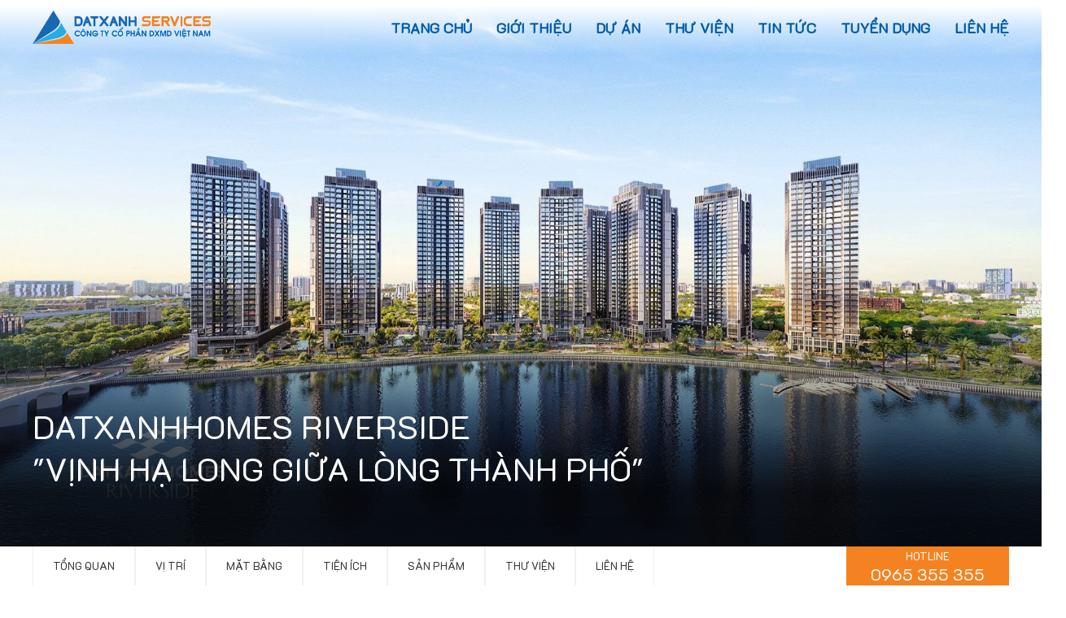

--- FILE ---
content_type: text/html; charset=UTF-8
request_url: https://dxmdvietnam.vn/du-an/datxanhhomes-riverside/
body_size: 22363
content:


<!DOCTYPE html><html lang="vi" prefix="og: https://ogp.me/ns#"><head><meta charset="UTF-8" /><meta name="viewport" content="width=device-width, initial-scale=1"><meta name="theme-color" content="#0066b3"><title>Dự Án Datxanhhomes Riverside Quận 2 |【BẢNG GIÁ 2026】</title><meta name="description" content="Dự án căn hộ Datxanhhomes Riverside quận 2 do Đất Xanh làm chủ đầu tư, có quy mô 6.7 ha, 12 tháp cao 35 tầng, cung ứng hơn 3000 căn hộ."/><meta name="robots" content="follow, index, max-snippet:-1, max-video-preview:-1, max-image-preview:large"/><link rel="canonical" href="https://dxmdvietnam.vn/du-an/datxanhhomes-riverside/" /><meta property="og:locale" content="vi_VN" /><meta property="og:type" content="article" /><meta property="og:title" content="Dự Án Datxanhhomes Riverside Quận 2 |【BẢNG GIÁ 2026】" /><meta property="og:description" content="Dự án căn hộ Datxanhhomes Riverside quận 2 do Đất Xanh làm chủ đầu tư, có quy mô 6.7 ha, 12 tháp cao 35 tầng, cung ứng hơn 3000 căn hộ." /><meta property="og:url" content="https://dxmdvietnam.vn/du-an/datxanhhomes-riverside/" /><meta property="og:site_name" content="Công Ty Cổ Phần DXMD Việt Nam" /><meta property="article:publisher" content="https://facebook.com/dxmdvietnam.vn" /><meta property="og:updated_time" content="2025-04-24T15:28:17+07:00" /><meta property="og:image" content="https://dxmdvietnam.vn/files/2022/08/phoi-canh-datxanhhomes-riverside-1.jpg" /><meta property="og:image:secure_url" content="https://dxmdvietnam.vn/files/2022/08/phoi-canh-datxanhhomes-riverside-1.jpg" /><meta property="og:image:width" content="1920" /><meta property="og:image:height" content="979" /><meta property="og:image:alt" content="Phối cảnh dự án Datxanhhomes Riverside Quận 2" /><meta property="og:image:type" content="image/jpeg" /><meta property="article:published_time" content="2022-06-05T19:51:57+07:00" /><meta property="article:modified_time" content="2025-04-24T15:28:17+07:00" /><meta name="twitter:card" content="summary_large_image" /><meta name="twitter:title" content="Dự Án Datxanhhomes Riverside Quận 2 |【BẢNG GIÁ 2026】" /><meta name="twitter:description" content="Dự án căn hộ Datxanhhomes Riverside quận 2 do Đất Xanh làm chủ đầu tư, có quy mô 6.7 ha, 12 tháp cao 35 tầng, cung ứng hơn 3000 căn hộ." /><meta name="twitter:image" content="https://dxmdvietnam.vn/files/2022/08/phoi-canh-datxanhhomes-riverside-1.jpg" /> <script type="application/ld+json" class="rank-math-schema">{"@context":"https://schema.org","@graph":[{"@type":["Person","Organization"],"@id":"https://dxmdvietnam.vn/#person","name":"C\u00f4ng Ty C\u1ed5 Ph\u1ea7n DXMD Vi\u1ec7t Nam","sameAs":["https://facebook.com/dxmdvietnam.vn"],"logo":{"@type":"ImageObject","@id":"https://dxmdvietnam.vn/#logo","url":"https://dxmdvietnam.vn/files/2022/09/Logo-DXMD-Vietnam-1200x630-1.jpg","contentUrl":"https://dxmdvietnam.vn/files/2022/09/Logo-DXMD-Vietnam-1200x630-1.jpg","caption":"C\u00f4ng Ty C\u1ed5 Ph\u1ea7n DXMD Vi\u1ec7t Nam","inLanguage":"vi","width":"1200","height":"630"},"image":{"@type":"ImageObject","@id":"https://dxmdvietnam.vn/#logo","url":"https://dxmdvietnam.vn/files/2022/09/Logo-DXMD-Vietnam-1200x630-1.jpg","contentUrl":"https://dxmdvietnam.vn/files/2022/09/Logo-DXMD-Vietnam-1200x630-1.jpg","caption":"C\u00f4ng Ty C\u1ed5 Ph\u1ea7n DXMD Vi\u1ec7t Nam","inLanguage":"vi","width":"1200","height":"630"}},{"@type":"WebSite","@id":"https://dxmdvietnam.vn/#website","url":"https://dxmdvietnam.vn","name":"C\u00f4ng Ty C\u1ed5 Ph\u1ea7n DXMD Vi\u1ec7t Nam","alternateName":"DXMD Vietnam","publisher":{"@id":"https://dxmdvietnam.vn/#person"},"inLanguage":"vi"},{"@type":"ImageObject","@id":"https://dxmdvietnam.vn/files/2022/08/phoi-canh-datxanhhomes-riverside-1.jpg","url":"https://dxmdvietnam.vn/files/2022/08/phoi-canh-datxanhhomes-riverside-1.jpg","width":"1920","height":"979","caption":"Ph\u1ed1i c\u1ea3nh d\u1ef1 \u00e1n Datxanhhomes Riverside Qu\u1eadn 2","inLanguage":"vi"},{"@type":"BreadcrumbList","@id":"https://dxmdvietnam.vn/du-an/datxanhhomes-riverside/#breadcrumb","itemListElement":[{"@type":"ListItem","position":"1","item":{"@id":"https://dxmdvietnam.vn","name":"Trang ch\u1ee7"}},{"@type":"ListItem","position":"2","item":{"@id":"https://dxmdvietnam.vn/du-an/datxanhhomes-riverside/","name":"Datxanhhomes Riverside"}}]},{"@type":"WebPage","@id":"https://dxmdvietnam.vn/du-an/datxanhhomes-riverside/#webpage","url":"https://dxmdvietnam.vn/du-an/datxanhhomes-riverside/","name":"D\u1ef1 \u00c1n Datxanhhomes Riverside Qu\u1eadn 2 |\u3010B\u1ea2NG GI\u00c1 2026\u3011","datePublished":"2022-06-05T19:51:57+07:00","dateModified":"2025-04-24T15:28:17+07:00","isPartOf":{"@id":"https://dxmdvietnam.vn/#website"},"primaryImageOfPage":{"@id":"https://dxmdvietnam.vn/files/2022/08/phoi-canh-datxanhhomes-riverside-1.jpg"},"inLanguage":"vi","breadcrumb":{"@id":"https://dxmdvietnam.vn/du-an/datxanhhomes-riverside/#breadcrumb"}},{"@type":"Person","@id":"https://dxmdvietnam.vn/author/dev/","name":"DXMD Vietnam","url":"https://dxmdvietnam.vn/author/dev/","image":{"@type":"ImageObject","@id":"https://secure.gravatar.com/avatar/8be0b0b5914ae1317204684121d038a9c92eaa3ab19841edd41a2a1fd4d68d96?s=96&amp;d=mm&amp;r=g","url":"https://secure.gravatar.com/avatar/8be0b0b5914ae1317204684121d038a9c92eaa3ab19841edd41a2a1fd4d68d96?s=96&amp;d=mm&amp;r=g","caption":"DXMD Vietnam","inLanguage":"vi"},"sameAs":["https://dxmdvietnam.vn/"]},{"@type":"Article","headline":"D\u1ef1 \u00c1n Datxanhhomes Riverside Qu\u1eadn 2 |\u3010B\u1ea2NG GI\u00c1 2026\u3011","keywords":"datxanhhomes riverside,datxanhhomes riverside qu\u1eadn 2,c\u0103n h\u1ed9 datxanhhomes riverside,d\u1ef1 \u00e1n datxanhhomes riverside,\u0111\u1ea5t xanh homes riverside","datePublished":"2022-06-05T19:51:57+07:00","dateModified":"2025-04-24T15:28:17+07:00","author":{"@id":"https://dxmdvietnam.vn/author/dev/","name":"DXMD Vietnam"},"publisher":{"@id":"https://dxmdvietnam.vn/#person"},"description":"D\u1ef1 \u00e1n c\u0103n h\u1ed9 Datxanhhomes Riverside qu\u1eadn 2 do \u0110\u1ea5t Xanh l\u00e0m ch\u1ee7 \u0111\u1ea7u t\u01b0, c\u00f3 quy m\u00f4 6.7 ha, 12 th\u00e1p cao 35 t\u1ea7ng, cung \u1ee9ng h\u01a1n 3000 c\u0103n h\u1ed9.","name":"D\u1ef1 \u00c1n Datxanhhomes Riverside Qu\u1eadn 2 |\u3010B\u1ea2NG GI\u00c1 2026\u3011","@id":"https://dxmdvietnam.vn/du-an/datxanhhomes-riverside/#richSnippet","isPartOf":{"@id":"https://dxmdvietnam.vn/du-an/datxanhhomes-riverside/#webpage"},"image":{"@id":"https://dxmdvietnam.vn/files/2022/08/phoi-canh-datxanhhomes-riverside-1.jpg"},"inLanguage":"vi","mainEntityOfPage":{"@id":"https://dxmdvietnam.vn/du-an/datxanhhomes-riverside/#webpage"}}]}</script> <link rel="alternate" type="application/rss+xml" title="Dòng thông tin DXMD Vietnam &raquo;" href="https://dxmdvietnam.vn/feed/" /><link rel="alternate" type="application/rss+xml" title="DXMD Vietnam &raquo; Dòng bình luận" href="https://dxmdvietnam.vn/comments/feed/" /><link rel="alternate" title="oNhúng (JSON)" type="application/json+oembed" href="https://dxmdvietnam.vn/wp-json/oembed/1.0/embed?url=https%3A%2F%2Fdxmdvietnam.vn%2Fdu-an%2Fdatxanhhomes-riverside%2F" /><link rel="alternate" title="oNhúng (XML)" type="text/xml+oembed" href="https://dxmdvietnam.vn/wp-json/oembed/1.0/embed?url=https%3A%2F%2Fdxmdvietnam.vn%2Fdu-an%2Fdatxanhhomes-riverside%2F&#038;format=xml" /><link data-optimized="2" rel="stylesheet" href="https://dxmdvietnam.vn/wp-content/litespeed/css/0fc33aa71377971d7ffdcdbf7c182c44.css?ver=b1c66" /> <script type="text/javascript" src="https://dxmdvietnam.vn/wp-includes/js/jquery/jquery.min.js?ver=3.7.1" id="jquery-core-js"></script> <link rel="https://api.w.org/" href="https://dxmdvietnam.vn/wp-json/" /><link rel="alternate" title="JSON" type="application/json" href="https://dxmdvietnam.vn/wp-json/wp/v2/du-an/3401" /><link rel="EditURI" type="application/rsd+xml" title="RSD" href="https://dxmdvietnam.vn/xmlrpc.php?rsd" /><link rel='shortlink' href='https://dxmdvietnam.vn/?p=3401' /> <script type="application/ld+json">{
    "@context": "https://schema.org/",
    "@type": "CreativeWorkSeries",
    "name": "Datxanhhomes Riverside",
    "aggregateRating": {
        "@type": "AggregateRating",
        "ratingValue": "5",
        "bestRating": "5",
        "ratingCount": "15"
    }
}</script> <script type="text/javascript">var ajaxurl = "https://dxmdvietnam.vn/wp-admin/admin-ajax.php";



var home_url = "https://dxmdvietnam.vn";



var THEME_URL = "https://dxmdvietnam.vn/wp-content/themes/dxmd";</script> <link rel="icon" href="https://dxmdvietnam.vn/files/2022/07/favicon-dxmd-vietnam.png" sizes="32x32" /><link rel="icon" href="https://dxmdvietnam.vn/files/2022/07/favicon-dxmd-vietnam.png" sizes="192x192" /><link rel="apple-touch-icon" href="https://dxmdvietnam.vn/files/2022/07/favicon-dxmd-vietnam.png" /><meta name="msapplication-TileImage" content="https://dxmdvietnam.vn/files/2022/07/favicon-dxmd-vietnam.png" /><meta property="og:image:alt" content="Dự Án Datxanhhomes Riverside Quận 2 |【BẢNG GIÁ 2026】"><link type="image/x-icon" href="https://dxmdvietnam.vn/wp-content/themes/dxmd/assets/imgs/favicon.png" rel="shortcut icon"><meta name="google-site-verification" content="o5NCuihDR69cJUsjj72k-CeZmgSOFkdyMx2NgVzGAo0" /><meta name="facebook-domain-verification" content="x6uxju2obq2smj35xktlsy3odck0o6" />
 <script async src="https://www.googletagmanager.com/gtag/js?id=G-03T13FCNJQ"></script> <script>window.dataLayer = window.dataLayer || [];
  function gtag(){dataLayer.push(arguments);}
  gtag('js', new Date());
  gtag('config', 'G-03T13FCNJQ');</script> </head><body class="body-header-sticky" id="body-page"><header class="main_header" id="main_header"><div class="container header_wrap"><div class="header_left">
<a href="https://dxmdvietnam.vn" class="logo-dxmd" aria-label="Trang chủ DXMD Vietnam">
<i class="icondtv-logo-dxmd"></i>
</a></div><div class='header_right'><div class="header_menu"><div class="menu-main-menu-container"><nav class="nav-primary" role="navigation" itemscope="itemscope" itemtype="http://schema.org/SiteNavigationElement"><ul id="menu_main" class="inline-list main-menu-header"><li id="menu-item-2238" class="menu-item menu-item-type-post_type menu-item-object-page menu-item-home menu-item-2238"><a href="https://dxmdvietnam.vn/">Trang chủ</a></li><li id="menu-item-2239" class="menu-item menu-item-type-post_type menu-item-object-page menu-item-2239"><a href="https://dxmdvietnam.vn/gioi-thieu/">Giới thiệu</a></li><li id="menu-item-2508" class="menu-item menu-item-type-taxonomy menu-item-object-danh-muc-du-an current-du-an-ancestor current-menu-parent current-du-an-parent menu-item-2508"><a href="https://dxmdvietnam.vn/danh-muc-du-an/can-ho/">Dự án</a></li><li id="menu-item-2513" class="menu-item menu-item-type-taxonomy menu-item-object-loai-thu-vien menu-item-has-children menu-item-2513"><a href="https://dxmdvietnam.vn/loai-thu-vien/hinh-anh-su-kien/">Thư viện</a><ul class="sub-menu"><li id="menu-item-2950" class="menu-item menu-item-type-taxonomy menu-item-object-loai-thu-vien menu-item-2950"><a href="https://dxmdvietnam.vn/loai-thu-vien/hinh-anh-su-kien/">Hình ảnh sự kiện</a></li><li id="menu-item-2951" class="menu-item menu-item-type-taxonomy menu-item-object-loai-thu-vien menu-item-2951"><a href="https://dxmdvietnam.vn/loai-thu-vien/phim-tu-lieu/">Phim tư liệu</a></li><li id="menu-item-2952" class="menu-item menu-item-type-taxonomy menu-item-object-loai-thu-vien menu-item-2952"><a href="https://dxmdvietnam.vn/loai-thu-vien/tai-lieu/">Tài liệu</a></li></ul></li><li id="menu-item-4793" class="menu-item menu-item-type-taxonomy menu-item-object-category menu-item-has-children menu-item-4793"><a href="https://dxmdvietnam.vn/tin-tuc/">Tin tức</a><ul class="sub-menu"><li id="menu-item-3001" class="menu-item menu-item-type-taxonomy menu-item-object-category menu-item-3001"><a href="https://dxmdvietnam.vn/tin-tuc/tin-dxmd-vietnam/">Tin DXMD Vietnam</a></li><li id="menu-item-3002" class="menu-item menu-item-type-taxonomy menu-item-object-category menu-item-3002"><a href="https://dxmdvietnam.vn/tin-tuc/tin-tuc-thi-truong/">Tin tức thị trường</a></li><li id="menu-item-4794" class="menu-item menu-item-type-taxonomy menu-item-object-category menu-item-4794"><a href="https://dxmdvietnam.vn/tin-tuc/tin-tuc-du-an/">Tin tức dự án</a></li></ul></li><li id="menu-item-2242" class="menu-item menu-item-type-post_type menu-item-object-page menu-item-has-children menu-item-2242"><a href="https://dxmdvietnam.vn/tuyen-dung/">Tuyển dụng</a><ul class="sub-menu"><li id="menu-item-2948" class="menu-item menu-item-type-custom menu-item-object-custom menu-item-2948"><a href="https://dxmdvietnam.vn/tuyen-dung/#chinh-sach">Chính sách nhân sự</a></li><li id="menu-item-2949" class="menu-item menu-item-type-custom menu-item-object-custom menu-item-2949"><a href="https://dxmdvietnam.vn/tuyen-dung/#co-hoi">Cơ hội nghề nghiệp</a></li></ul></li><li id="menu-item-2240" class="menu-item menu-item-type-post_type menu-item-object-page menu-item-2240"><a href="https://dxmdvietnam.vn/lien-he/">Liên hệ</a></li></ul></nav></div></div>
<span class="toggle_main_menu">
<i class="icondtv-nav"></i>
</span></div></div></header><div class="main--page"><section class="dx-section-full"><div id="banner_gr" class="banner_gr bg-ovelay-bottom"><div class="banner_def" style="background-image: url('https://dxmdvietnam.vn/files/2022/08/phoi-canh-datxanhhomes-riverside-1.jpg')"></div><div class="gr_head" data-aos="fade-up"><div class="container"><h1 class="_title">Datxanhhomes Riverside<br>"Vịnh Hạ Long giữa lòng thành phố"</h1></div></div></div></section><section class="nav-scrollbar nav-project"><div class="container"><div class="row row-nav-project"><div class="col-sm-12 col-nav-project"><ul class="nav-bar-section"><li class="nav-item-section active">
<a href="#section1">TỔNG QUAN</a></li><li class="nav-item-section">
<a href="#vi-tri">VỊ TRÍ</a></li><li class="nav-item-section">
<a href="#section2">MẶT BẰNG</a></li><li class="nav-item-section">
<a href="#section3">TIỆN ÍCH</a></li><li class="nav-item-section">
<a href="#section4">SẢN PHẨM</a></li><li class="nav-item-section">
<a href="#section5">THƯ VIỆN</a></li><li class="nav-item-section">
<a href="#section7">LIÊN HỆ</a></li></ul><div class="wrap-hotline">
<a class="hotline" href="tel:0965 355 355">
Hotline
<br>
<span class="_title">0965 355 355</span>
</a></div></div></div></div></section>
<span class="anchor" id="section1"></span><section class="dxp-section prj-tongquan"><div class="container container-tq" data-aos="fade-up"><div class="row"><div class="col-md-10 col-xs-12 col-center"><h2 class="section-tile">GIỚI THIỆU DATXANHHOMES RIVERSIDE</h2><div class="sub-title-line">"Vịnh Hạ Long giữa lòng thành phố"</div><div class="dxgr-content"><p>Được xem như là Vịnh Hạ Long giữa lòng thành phố, dự án Datxanhhomes Riverside do Đất Xanh Group phát triển có vị trí đắc địa ngay trung tâm An Phú, Quận 2 sở hữu hai mặt tiếp giáp sông lớn vô cùng thoáng mát cùng phong cách thiết kế tiện ích nội khu như resort nghỉ dưỡng, nếu hòa mình vào hồ bơi và công viên cây xanh len lỏi giữa các chân tòa nhà thì có cảm giác như bạn đang đi du ngoạn giữa Vịnh Hạ Long thơ mộng với các tòa tháp vững chắc như những ngọn núi hùng vĩ tại Kỳ Quan Thiên Nhiên Thế Giới này.</p><p>Từ thời điểm đầu giới thiệu thì căn hộ Datxanhhomes Riverside Quận 2 có quy mô 6,7 hecta bao gồm 12 tòa tháp với mật độ xây dựng khối tháp chỉ 24%, dự án dự kiến cung ứng ra thị thường khoảng hơn 3.000 sản phẩm bao gồm đầy đủ các loại hình từ căn hộ từ 1-3 phòng ngủ, duplex, penthouse đến shophouse đều có.</p><p>Quý 1/2025, chủ đầu tư Đất Xanh chính thức thông báo tên gọi mới của Datxanhhomes Riverside thành <span style="color: #ff6600;"><strong><a style="color: #ff6600;" href="https://dxmdvietnam.vn/du-an/the-prive/" target="_blank" rel="noopener">The Privé</a></strong></span>, dự kiến triển khai mở bán trong quý 2/2025.</p><table style="width: 100%;" border="1"><tbody><tr><td style="width: 40%;"><strong>Tên dự án:</strong></td><td>Datxanhhomes Riverside</td></tr><tr><td><strong>Vị trí:</strong></td><td>KDC Nam Rạch Chiếc, Phường An Phú, Quận 2, TP. Hồ Chí Minh</td></tr><tr><td><strong>Chủ đầu tư:</strong></td><td>DatXanh Group</td></tr><tr><td><strong>Đơn vị phân phối:</strong></td><td>DXMD Vietnam</td></tr><tr><td><strong>Tổng diện tích:</strong></td><td>6.7ha</td></tr><tr><td><strong>Tổng diện tích sàn xây dựng:</strong></td><td>379,467 m2</td></tr><tr><td><strong>Mật độ xây dựng:</strong></td><td>Khối đế: 31%. Khối tháp: 24%</td></tr><tr><td><strong>Quy mô dự án:</strong></td><td>12 block cao 33-34 tầng:</p><ul><li>Ruby: Tháp 1-2-3-4</li><li>Sapphire: Tháp 5-6-7-8</li><li>Diamond: Tháp 9-10-11-12</li></ul></td></tr><tr><td><strong>Tổng số sản phẩm:</strong></td><td>3045 căn hộ 1-2-3PN, 34 căn Duplex, 96 căn Penthouse</td></tr><tr><td><strong>Diện tích các căn hộ:</strong></td><td><ul><li>Căn hộ 1 PN: từ 49.14m2</li><li>Căn hộ 2 PN: 71.01m2 – 85.06m2</li><li>Căn hộ 3 PN: 94.93 m2 – 95.01m2</li><li>Căn hộ 3 PN: 94.93 m2 – 95.01m2</li><li>Căn Duplex: 129.29 m2 – 201.67m2</li><li>Căn Penthouse: 107.78 m2 – 151.19m2</li><li>Căn hộ sân vườn: 71.01 m2 – 95.01m2</li></ul></td></tr><tr><td><strong>Mật độ căn:</strong></td><td>8-9 căn/sàn</td></tr><tr><td><strong>Mật độ thang máy:</strong></td><td>4 thang/sàn</td></tr><tr><td><strong>Tiện ích nội khu:</strong></td><td>Hồ bơi, phòng tập gym, yoga, trung tâm thương mại, công viên, vườn tĩnh tâm, khu vui chơi trẻ em, trường mầm non, tiệm thuốc tây, sân chơi ngoài trời, sân chơi thể thao ngoài trời, BBQ, siêu thị, coffee shop…</td></tr><tr><td><strong>Ngân hàng hỗ trợ:</strong></td><td>Vietinbank (dự kiến)</td></tr><tr><td><strong>Địa chỉ nhà mẫu:</strong></td><td>Tầng 4, tòa nhà Cantavil, Số 8 Xa Lộ Hà Nội, An Phú, TP Thủ Đức, TP Hồ Chí Minh</td></tr></tbody></table></div></div></div></div><div class="wrap-list-icon"><div class="container"><div class="row-list-icon"><div class="icon-item" data-aos="fade-left">
<img data-lazyloaded="1" src="[data-uri]" data-src="https://dxmdvietnam.vn/files/2021/03/icon_1.png" alt="Tên thương mại:"><noscript><img src="https://dxmdvietnam.vn/files/2021/03/icon_1.png" alt="Tên thương mại:"></noscript><div class="wrap-info-icon"><div class="name">Tên thương mại:</div><div class="content">Datxanhhomes Riverside</div></div></div><div class="icon-item" data-aos="fade-left">
<img data-lazyloaded="1" src="[data-uri]" data-src="https://dxmdvietnam.vn/files/2021/03/icon_2.png" alt="Chủ đầu tư:"><noscript><img src="https://dxmdvietnam.vn/files/2021/03/icon_2.png" alt="Chủ đầu tư:"></noscript><div class="wrap-info-icon"><div class="name">Chủ đầu tư:</div><div class="content">Đất Xanh Group</div></div></div><div class="icon-item" data-aos="fade-left">
<img data-lazyloaded="1" src="[data-uri]" data-src="https://dxmdvietnam.vn/files/2021/03/icon_3.png" alt="Đơn vị phân phối:"><noscript><img src="https://dxmdvietnam.vn/files/2021/03/icon_3.png" alt="Đơn vị phân phối:"></noscript><div class="wrap-info-icon"><div class="name">Đơn vị phân phối:</div><div class="content">DXMD Vietnam</div></div></div><div class="icon-item" data-aos="fade-left">
<img data-lazyloaded="1" src="[data-uri]" data-src="https://dxmdvietnam.vn/files/2021/03/icon_4.png" alt="Vị trí:"><noscript><img src="https://dxmdvietnam.vn/files/2021/03/icon_4.png" alt="Vị trí:"></noscript><div class="wrap-info-icon"><div class="name">Vị trí:</div><div class="content">KDC Nam Rạch Chiếc, Phường An Phú, Quận 2, TP. Hồ Chí Minh</div></div></div><div class="icon-item" data-aos="fade-left">
<img data-lazyloaded="1" src="[data-uri]" data-src="https://dxmdvietnam.vn/files/2021/03/icon_5.png" alt="Quy mô:"><noscript><img src="https://dxmdvietnam.vn/files/2021/03/icon_5.png" alt="Quy mô:"></noscript><div class="wrap-info-icon"><div class="name">Quy mô:</div><div class="content">Tổng diện tích 6,7ha - Diện tích xây dựng: 379,467 m2</div></div></div><div class="icon-item" data-aos="fade-left">
<img data-lazyloaded="1" src="[data-uri]" data-src="https://dxmdvietnam.vn/files/2021/03/icon_6.png" alt="Tổng sản phẩm:"><noscript><img src="https://dxmdvietnam.vn/files/2021/03/icon_6.png" alt="Tổng sản phẩm:"></noscript><div class="wrap-info-icon"><div class="name">Tổng sản phẩm:</div><div class="content">3045 căn hộ 1-2-3PN, 34 căn Duplex, 96 căn Penthouse</div></div></div></div></div></div></section><section class="dxp-section prj-tongquan-over" style="background-image:url('https://dxmdvietnam.vn/files/2022/08/Phoi-canh-noi-khu-du-an-Datxanhhomes-Riverside.jpg')"><div class="container" data-aos="fade-up"><div class="row"><div class="col-md-4 col-xs-12 col-center text-center">
<img data-lazyloaded="1" src="[data-uri]" data-src="https://dxmdvietnam.vn/files/2022/08/datxanhhomes-riverside-logo.png" alt="Logo Datxanhhomes Riverside" title="Logo Datxanhhomes Riverside"
class="project-logo" ><noscript><img src="https://dxmdvietnam.vn/files/2022/08/datxanhhomes-riverside-logo.png" alt="Logo Datxanhhomes Riverside" title="Logo Datxanhhomes Riverside"
class="project-logo" ></noscript></div><div class="col-md-10 col-center">
<br><div class="content text-center"><p>Dự án xây dựng nội khu với tiện ích trải dài đan xem khắp dự án. Chung cư Datxanhhomes Riverside quận 2 đạt được giải thưởng thiết kế cảnh quang đẹp nhất Việt Nam 2018. Dự án Datxanhhomes Riverside sở hữu tiện ích đa dạng, cùng các sản phẩm căn hộ đẳng cấp tự tin với giá bán cạnh tranh nhất thị trường căn hộ quận 2. Bên cạnh đó dự án có lịch thanh toán hình hoạt và nhẹ nhàng. Khách hàng cũng còn được ngân hàng bảo lãnh dự án cam kết cho vay ưu đãi đến 25 năm với chương trình ân hạn nợ gốc cho đến khi nhận nhà.</p></div></div></div></div></section>
<span class="anchor" id="vi-tri"></span><section class="dxp-section prj-location"><div class="prj-location-wrap"><div class="box_img">
<img data-lazyloaded="1" src="[data-uri]" id="map1" class="element" data-src="https://dxmdvietnam.vn/files/2022/08/Vi-tri-du-an-Datxanhhomes-Riverside-1.jpg"
alt=""><noscript><img id="map1" class="element" src="https://dxmdvietnam.vn/files/2022/08/Vi-tri-du-an-Datxanhhomes-Riverside-1.jpg"
alt=""></noscript></div><div class="box_text"><h2 class="section-tile">VỊ TRÍ DATXANHHOMES RIVERSIDE</h2><div class="sub-title-line">TÂM ĐIỂM KẾT NỐI</div><div class="dxgr-content"><div class="des"><p>Theo quy hoạch thì căn hộ Datxanhhomes Riverside tọa lạc tại Khu dân cư Nam Rạch Chiếc, Phường An Phú, TP Thủ Đức (Phường An Phú, Quận 2), dự án có 2 mặt tiếp giáp sông Giồng Ông Tố, cạnh bên Khu đô thị Palm City do Tập đoàn Keppel Land phát triển.</p><p>Vị trí dự án Datxanhhomes Riverside Quận 2 trên đường Song Hành Cao Tốc cách đường Mai Chí Thọ đoạn nút giao An Phú chỉ khoảng 1km, nên việc di chuyển đi lại tại Thành phố Thủ Đức cũng như là các khu vực lân cận vô cùng thuận lợi, tại khu vực này cách trung tâm Khu đô thị mới Thủ Thiêm chỉ khoảng hơn 5km, cách Quận 1 chỉ khoảng 8km.</p><h3>Liên kết vùng từ DatXanhHomes Riverside</h3><p>Từ lâu Quận 2 đã trở thành trung tâm phát triển của đô thị Khu Đông Sài Gòn nay là Thành Phố Thủ Đức, với hàng loạt các dự án cơ sở hạ tầng giao thông quan trọng ở khu vực Thành Phố Thủ Đức như Tuyến Metro, Bến Xe Miền Đông Mới, Mở rộng Cao Tốc TP Hồ Chí Minh, Long Thành – Dầu Giây, Cầu vượt nút giao An Phú, Cầu Thủ Thiêm 2,… đều đã, đang và sẽ được gấp rút thi công để về đích.</p><p>Với vị trí nằm ngay trung tâm của Phường An Phú nên cũng dễ hiểu khi mà kết nối giao thông của dự án <strong>Datxanhhomes Riverside Quận 2</strong> cũng vô cùng thuận tiện, khu căn hộ cao cấp ven sông này nằm gần các tuyến đường quan trọng nhất của TP Thủ Đức như Cao Tốc TP Hồ Chí Minh – Long Thành – Dầu Giây và đường Song Hành Cao Tốc, đường Mai Chí Thọ, đường Xa Lộ Hà Nội, đường Đỗ Xuân Hợp, đường Nguyễn Duy Trinh, đường Liên Phường,…</p><p>Do vậy nên DXH Riverside Quận 2 có liên kết vùng rất thuận tiện và đa dạng, cư dân có thể dễ dàng di chuyển đến các khu vực lân cận trong TP Thủ Đức cũng như là hướng Trung tâm Thành Phố Hồ Chí Minh, bên cạnh đó nhờ gần cao tốc nên việc đi lại ra các các tỉnh hướng biển như Bà Rịa – Vũng Tàu, Bình Thuận, Ninh Thuận,… hay Sân bay Quốc tế Long Long cũng vô cùng nhanh chóng.</p><div id="attachment_3274" style="width: 1058px" class="wp-caption aligncenter"><img data-lazyloaded="1" src="[data-uri]" aria-describedby="caption-attachment-3274" fetchpriority="high" decoding="async" class="wp-image-3274 size-full" data-src="https://dxmdvietnam.vn/files/2022/08/Lien-ket-vung-tu-DatXanhHomes-Riverside-1.jpg" alt="Liên kết vùng từ DatXanhHomes Riverside" width="1048" height="1048" data-srcset="https://dxmdvietnam.vn/files/2022/08/Lien-ket-vung-tu-DatXanhHomes-Riverside-1.jpg 1048w, https://dxmdvietnam.vn/files/2022/08/Lien-ket-vung-tu-DatXanhHomes-Riverside-1-300x300.jpg 300w, https://dxmdvietnam.vn/files/2022/08/Lien-ket-vung-tu-DatXanhHomes-Riverside-1-1024x1024.jpg 1024w, https://dxmdvietnam.vn/files/2022/08/Lien-ket-vung-tu-DatXanhHomes-Riverside-1-150x150.jpg 150w, https://dxmdvietnam.vn/files/2022/08/Lien-ket-vung-tu-DatXanhHomes-Riverside-1-768x768.jpg 768w" data-sizes="(max-width: 1048px) 100vw, 1048px" /><noscript><img aria-describedby="caption-attachment-3274" fetchpriority="high" decoding="async" class="wp-image-3274 size-full" src="https://dxmdvietnam.vn/files/2022/08/Lien-ket-vung-tu-DatXanhHomes-Riverside-1.jpg" alt="Liên kết vùng từ DatXanhHomes Riverside" width="1048" height="1048" srcset="https://dxmdvietnam.vn/files/2022/08/Lien-ket-vung-tu-DatXanhHomes-Riverside-1.jpg 1048w, https://dxmdvietnam.vn/files/2022/08/Lien-ket-vung-tu-DatXanhHomes-Riverside-1-300x300.jpg 300w, https://dxmdvietnam.vn/files/2022/08/Lien-ket-vung-tu-DatXanhHomes-Riverside-1-1024x1024.jpg 1024w, https://dxmdvietnam.vn/files/2022/08/Lien-ket-vung-tu-DatXanhHomes-Riverside-1-150x150.jpg 150w, https://dxmdvietnam.vn/files/2022/08/Lien-ket-vung-tu-DatXanhHomes-Riverside-1-768x768.jpg 768w" sizes="(max-width: 1048px) 100vw, 1048px" /></noscript><p id="caption-attachment-3274" class="wp-caption-text">Liên kết vùng từ DatXanhHomes Riverside</p></div><h3>Hàng xóm của căn hộ Datxanhhomes Riverside An Phú là ai?</h3><p>Nhờ vào hạ tầng của Thành phố Thủ Đức được đầu tư bài bản từ đầu nên cũng dễ hiểu khi mà các chủ đầu tư lớn chọn khu vực này để phát triển các dự án của mình, để tương đồng với vị trí thì các CĐT cũng đã triển khai các dự án khu đô thị, căn hộ, nhà phố từ trung đến cao cấp.</p><p>Và theo đánh giá của chúng tôi thì Thủ Thiêm, Thảo Điền và An Phú chính là 3 phường có nhiều dự án đẳng cấp nhất của Quận 2 và trong 3 phường này thì An Phú chính là phường trung tâm của Quận 2 nên cũng có rất nhiều dự án được phát triển nơi đây.</p><p><strong>Chung cư Datxanhhomes Riverside</strong> tọa lạc ngay trung tâm của Phường An Phú nên xung quanh cũng là những dự án “hàng xóm” vô cùng đẳng cấp, có thể kể đến một vài dự án đẳng cấp nơi đây như Palm Heights, D’lusso Emerald, Precia,… hay các khu đô thị đẳng cấp liền kề như Khu đô thị Palm City, Khu đô thị Lakeview City, Khu đô thị Saigon Sports City, Khu đô thị The Global City.</p><p>Nói như vậy để bạn và gia đình định hình được xung quanh Datxanhhomes Riverside rất đồng bộ, dân cư hiện hữu, trình độ dân trí cao, nơi đây hứa hẹn sẽ tạo thành một môi trường sống đẳng cấp, sẽ tạo thành một cộng đồng văn minh.</p></div></div></div></div></section>
<span class="anchor" id="section2"></span><section class="dxp-section prj-matbang"><div class="container container-tq" data-aos="fade-up"><div class="row"><div class="col-md-12 col-xs-12 col-center"><h2 class="section-tile">MẶT BẰNG DATXANHHOMES RIVERSIDE</h2><div class="sub-title-line">KHÔNG GIAN XANH</div><div class="dxgr-content text-center"><p>Dự án có quy mô thiết kế các tòa tháp căn hộ cao tới 35 tầng, bố trí dọc ven sông, với mật độ xây dựng chỉ khoảng 21%, phần diện tích còn lại dành cho không gian công viên và tiện ích nội khu.</p><p>Có thể thấy mặt bằng tổng thể dự án Datxanhhomes Riverside được bố trí rất hợp lý, các tòa tháp được trải đều khắp dự án, có thiết kế đan xen lẫn nhau nên dù là tòa nào cũng sẽ luôn có ánh sáng và gió tự nhiên. Đặc biệt hồ bơi và công viên được bố trí ôm theo các chân tòa tháp tạo thành các ốc đảo vô cùng thú vị, kết hợp với công viên và mặt nước từ 2 mặt sông sẽ tạo nên các hướng view và không gian vô cùng xanh mát.</p><p>Đối với mặt bằng tầng từng tháp thì dự án Datxanhhomes Quận 2 do Đất Xanh Group phát triển này có 9 căn/ sàn, sử dụng 4 tháng máy và 2 tháng thoát hiểm (đây cũng là một trong những tiêu chí được quan tâm rất nhiều, việc số lượng căn trên một sàn ít sẽ tạo cho không gian sảnh chung thang máy và hành lang thoáng hơn, thoải mái hơn).</p><p>Các tòa tháp được thiết kế thành hình vuông nên 100% các căn đều có view, số lượng tường chung được tinh giảm hết mức có thể nhờ hệ thống giếng trời.</p></div></div></div></div><div class="text-center">
<img data-lazyloaded="1" src="[data-uri]" id="" class="" data-src="https://dxmdvietnam.vn/files/2022/08/TIEN-ICH-noi-khu-DATXANHHOMES-RIVERSIDE.jpg" alt=""><noscript><img id="" class="" src="https://dxmdvietnam.vn/files/2022/08/TIEN-ICH-noi-khu-DATXANHHOMES-RIVERSIDE.jpg" alt=""></noscript></div></section>
<span class="anchor" id="section3"></span><section class="dxp-section prj-tienich"><div class="container container-tq" data-aos="fade-up"><div class="row"><div class="col-md-12 col-xs-12 col-center"><h2 class="section-tile">TIỆN ÍCH DATXANHHOMES RIVERSIDE</h2><div class="sub-title-line">"Vịnh Hạ Long giữa lòng thành phố"</div><div class="dxgr-content text-center"><div class="st-title-line"><div class="_big" style="text-align: left;"><p>Được ví như Vịnh Hạ Long giữa lòng thành phố nên các tiện ích nội khu của dự án được Đất Xanh Group thiết kế theo phong cách resort xanh nghỉ dưỡng, hứa hẹn sẽ mang lại một cuộc sống tiện nghi hàng đầu cho mọi cư dân chung cư Đất Xanh Homes Riverside Quận 2 với hệ thống chuỗi tiện ích dịch vụ nội khu hiện đại, đẳng cấp đúng nghĩa. Có thể kể đến các tiện ích tiêu biểu như:</p><ul><li>Khu công viên cây xanh mặt nước có diện tích 7 ha</li><li>Đường chạy bộ ven sông</li><li>Bến du thuyền đẳng cấp</li><li>Sky Garden cực chất</li><li>Hồ bơi tràn bờ thiết kế hiện đại, nơi nghỉ dưỡng, thư giãn lý tưởng</li><li>Khu thể thao</li><li>Khu vui chơi trẻ em</li><li>Khu vườn nướng BBQ ngoài trời</li><li>Trường học quốc tế các cấp</li><li>Khu thương mại cao cấp</li></ul><div id="attachment_3268" style="width: 1210px" class="wp-caption aligncenter"><img data-lazyloaded="1" src="[data-uri]" aria-describedby="caption-attachment-3268" decoding="async" class="wp-image-3268 size-full" data-src="https://dxmdvietnam.vn/files/2022/08/TIEN-ICH-noi-khu-DATXANHHOMES-RIVERSIDE.jpg" alt="Mặt bằng tiện ích nội khu dự án Datxanhhomes Riverside quận 2" width="1200" height="1050" data-srcset="https://dxmdvietnam.vn/files/2022/08/TIEN-ICH-noi-khu-DATXANHHOMES-RIVERSIDE.jpg 1200w, https://dxmdvietnam.vn/files/2022/08/TIEN-ICH-noi-khu-DATXANHHOMES-RIVERSIDE-300x263.jpg 300w, https://dxmdvietnam.vn/files/2022/08/TIEN-ICH-noi-khu-DATXANHHOMES-RIVERSIDE-1024x896.jpg 1024w, https://dxmdvietnam.vn/files/2022/08/TIEN-ICH-noi-khu-DATXANHHOMES-RIVERSIDE-768x672.jpg 768w" data-sizes="(max-width: 1200px) 100vw, 1200px" /><noscript><img aria-describedby="caption-attachment-3268" decoding="async" class="wp-image-3268 size-full" src="https://dxmdvietnam.vn/files/2022/08/TIEN-ICH-noi-khu-DATXANHHOMES-RIVERSIDE.jpg" alt="Mặt bằng tiện ích nội khu dự án Datxanhhomes Riverside quận 2" width="1200" height="1050" srcset="https://dxmdvietnam.vn/files/2022/08/TIEN-ICH-noi-khu-DATXANHHOMES-RIVERSIDE.jpg 1200w, https://dxmdvietnam.vn/files/2022/08/TIEN-ICH-noi-khu-DATXANHHOMES-RIVERSIDE-300x263.jpg 300w, https://dxmdvietnam.vn/files/2022/08/TIEN-ICH-noi-khu-DATXANHHOMES-RIVERSIDE-1024x896.jpg 1024w, https://dxmdvietnam.vn/files/2022/08/TIEN-ICH-noi-khu-DATXANHHOMES-RIVERSIDE-768x672.jpg 768w" sizes="(max-width: 1200px) 100vw, 1200px" /></noscript><p id="caption-attachment-3268" class="wp-caption-text">Mặt bằng tiện ích nội khu</p></div><h3 style="font-size: 26px;">Tiện ích nội khu</h3><p>Một trong những tiện ích đáng ngưỡng mộ nhất mà dự án sở hữu đó chính là công viên cây xanh và mặt nước thơ mộng nằm trải dọc bên trong công trình. Với mật độ khối tháp chỉ 31% Đất Xanh dành cho dự án cả một diện tích rộng lớn là mảng xanh, với cây xanh tràn ngập và mặt nước xanh trong, mát mẻ, thực sự là một sự ưu đãi đặc biệt, là điểm nhấn ấn tượng của dự án.</p><p>Điều này làm giá trị sống tại căn hộ Datxanhhomes Riverside Quận 2 càng trở nên hấp dẫn và càng giúp dự án thu hút đông đảo cư dân tìm về dựng xây tổ ấm. Không chỉ mang đến khung cảnh lãng mạn, mà công viên nội khu dự án Datxanhhomes Riverside Đất Xanh còn là “lá phổi xanh” giúp thanh lọc không khí toàn diện, giúp cư dân sống tại đây có cảm giác như đang an cư nơi resort nghỉ dưỡng cao cấp.</p><p>Cùng với đó là công viên, hệ thống đường chạy bộ ven sông tích hợp, cùng với một số khu vui chơi dành cho trẻ em ngoài trời, vườn thực vật… Dạo quanh công viên, tập thể dục, ngồi ghế đá thư giãn,…</p><p>Bên cạnh công viên rộng lớn, DXG còn đầu tư mạnh vào khuôn viên khu chung cư Datxanhhomes Riverside Quận 2 những tiện ích mang tính giải trí cao, vừa văn minh vừa thú vị, bao gồm:</p><ul><li>Khu hồ bơi đạt tiêu chuẩn quốc tế với phong cách resort hiện đại, là nơi để cư dân thỏa thích vui đùa dưới làn nước mát. Có nơi dành cho người lớn, và cả trẻ em nên rất thích hợp với đại gia đình.</li><li>Khu thể thao ngoài trời, trong nhà với đủ các sân chơi đa dạng, và các thiết bị dụng cụ hỗ trợ chuyên dụng. Bạn có thể tập dưỡng sinh, yoga, gym tại đây…</li><li>Khu vực thư giãn dành cho người lớn tuổi và những người sống hướng nội, với các hoạt động như đánh cờ tướng, uống trà, tản bộ, nuôi sinh thực vật…</li><li>Ngay trong nội khu Datxanhhomes Riverside An Phú là khu trung tâm thương mại giải trí cao cấp, với đầy đủ các cửa hàng, các dịch vụ hữu ích như siêu thị mini, quán cà phê, nhà hàng, khu vui chơi,… ngay bên dưới tòa nhà.</li><li>Khu vực BBQ ngoài trời cũng được bố trí trong khuôn viên dự án Datxanhhomes Riverside Nam Rạch Chiếc, cư dân có thể cùng gia đình, bạn bè vui chơi, nướng thức ăn trên thảm cỏ xanh mướt vào những ngày cuối tuần thư thả,…</li></ul><p>Một điểm thú vị nữa là tiện ích trường học quốc tế sẽ được xây dựng ngay bên trong dự án. Như vậy, cư dân nhí tại căn hộ Datxanhhomes Quận 2 sẽ không cần phải di chuyển đi xa, mà có thể học ngay tại nơi mình sống. Cách này vừa giúp các cư dân nhí tại căn hộ Datxanhhomes Riverside Q2 kết nối gần nhau hơn, vừa giảm tải áp lực đưa đón con đi học. Đồng thời các bậc cha mẹ cũng có thể dễ dàng theo sát việc học tập, rèn luyện kỹ năng sống của con em mình.</p><p>Ngay cả khi bạn là nhà đầu tư, khi cho thuê hoặc bán lại, bạn vẫn có thể yên tâm về tính thanh khoản, vì với các tiện ích như chúng tôi vừa chia sẻ, không mấy ai có thể nỡ bỏ qua.</p><h3 style="font-size: 26px;">Tiện ích ngoại khu</h3><p>Nhờ vào vị trí trung tâm nên việc cư dân sau khi nhận bàn giao căn hộ Datxanhhomes Riverside có thể tận hưởng các dịch vụ, tiện ích lận cận mà không mất quá nhiều thời gian:</p><ul><li>Với 5- 8 phút di chuyển, cư dân Datxanhhomes Riverside nhanh chóng kết nối đến các điểm: Vincom quận 2, công viên An Phú, bệnh viện Quốc tế Mỹ, bệnh viện D2, trường Quốc tế Úc, tuyến Metro số 2,…</li><li>Với 15 phút di chuyển đến các tiện ích cuộc sống: giải trí- mua sắm- thư giãn, chăm sóc sức khỏe, hệ thống đào tạo giáo dục quốc tế… Chỉ 20 phút di chuyển vào khu vực trung tâm thành phố HCM.</li></ul><div id="attachment_3257" style="width: 1310px" class="wp-caption aligncenter"><img data-lazyloaded="1" src="[data-uri]" aria-describedby="caption-attachment-3257" decoding="async" class="wp-image-3257 size-full" data-src="https://dxmdvietnam.vn/files/2022/08/tien-ich-ngoai-khu-datxanhhomes-riverside.jpg" alt="Kết nối giao thông tiện ích Gem Riverside Quận 2" width="1300" height="328" data-srcset="https://dxmdvietnam.vn/files/2022/08/tien-ich-ngoai-khu-datxanhhomes-riverside.jpg 1300w, https://dxmdvietnam.vn/files/2022/08/tien-ich-ngoai-khu-datxanhhomes-riverside-300x76.jpg 300w, https://dxmdvietnam.vn/files/2022/08/tien-ich-ngoai-khu-datxanhhomes-riverside-1024x258.jpg 1024w, https://dxmdvietnam.vn/files/2022/08/tien-ich-ngoai-khu-datxanhhomes-riverside-768x194.jpg 768w" data-sizes="(max-width: 1300px) 100vw, 1300px" /><noscript><img aria-describedby="caption-attachment-3257" decoding="async" class="wp-image-3257 size-full" src="https://dxmdvietnam.vn/files/2022/08/tien-ich-ngoai-khu-datxanhhomes-riverside.jpg" alt="Kết nối giao thông tiện ích Gem Riverside Quận 2" width="1300" height="328" srcset="https://dxmdvietnam.vn/files/2022/08/tien-ich-ngoai-khu-datxanhhomes-riverside.jpg 1300w, https://dxmdvietnam.vn/files/2022/08/tien-ich-ngoai-khu-datxanhhomes-riverside-300x76.jpg 300w, https://dxmdvietnam.vn/files/2022/08/tien-ich-ngoai-khu-datxanhhomes-riverside-1024x258.jpg 1024w, https://dxmdvietnam.vn/files/2022/08/tien-ich-ngoai-khu-datxanhhomes-riverside-768x194.jpg 768w" sizes="(max-width: 1300px) 100vw, 1300px" /></noscript><p id="caption-attachment-3257" class="wp-caption-text">Tiện ích ngoại khu DatXanhHomes Riverside Quận 2</p></div><p>Một số trung tâm thương mại lớn trong Quận 2 có thể kể đến như Socar Mall (Emart Sala), Vincom Mega Mall, Parkson, The Palace hay siêu trung tâm thương mại 4 hecta trong khu đô thị The Global City. Ngoài ra thì hệ thống trường học tiêu chuẩn quốc tế, bệnh viện quốc tế đều có mặt trong phạm vi bán kính từ 1 – 5 km khi đi từ dự án ra.</p></div></div></div></div></div></div></section><div class="slider-tienich"><div class="sti-item"><div class="sti-bg">
<img data-lazyloaded="1" src="[data-uri]" data-src="https://dxmdvietnam.vn/files/2022/08/Ho-boi-nguoi-lon-DatXanhHomes-Riverside.jpg" alt=""><noscript><img src="https://dxmdvietnam.vn/files/2022/08/Ho-boi-nguoi-lon-DatXanhHomes-Riverside.jpg" alt=""></noscript></div><div class="sti-content"><div class="sti-title"><h3 class="_name">Hồ bơi người lớn</h3><div class="_subtitle"></div></div><div class="_desc">
Khu hồ bơi đạt tiêu chuẩn quốc tế với phong cách resort hiện đại, là nơi để cư dân thỏa thích vui đùa dưới làn nước mát. Có nơi dành cho người lớn, và cả trẻ em nên rất thích hợp với đại gia đình.</div></div></div><div class="sti-item"><div class="sti-bg">
<img data-lazyloaded="1" src="[data-uri]" data-src="https://dxmdvietnam.vn/files/2022/08/Ho-boi-tre-em-DatXanhHomes-Riverside.jpg" alt=""><noscript><img src="https://dxmdvietnam.vn/files/2022/08/Ho-boi-tre-em-DatXanhHomes-Riverside.jpg" alt=""></noscript></div><div class="sti-content"><div class="sti-title"><h3 class="_name">Hồ bơi trẻ em</h3><div class="_subtitle"></div></div><div class="_desc"></div></div></div><div class="sti-item"><div class="sti-bg">
<img data-lazyloaded="1" src="[data-uri]" data-src="https://dxmdvietnam.vn/files/2022/08/Sanh-can-ho-DatXanhHomes-Riverside.jpg" alt=""><noscript><img src="https://dxmdvietnam.vn/files/2022/08/Sanh-can-ho-DatXanhHomes-Riverside.jpg" alt=""></noscript></div><div class="sti-content"><div class="sti-title"><h3 class="_name">Sảnh căn hộ</h3><div class="_subtitle"></div></div><div class="_desc"></div></div></div><div class="sti-item"><div class="sti-bg">
<img data-lazyloaded="1" src="[data-uri]" data-src="https://dxmdvietnam.vn/files/2022/08/Coffe-shop-DatXanhHomes-Riverside.jpg" alt=""><noscript><img src="https://dxmdvietnam.vn/files/2022/08/Coffe-shop-DatXanhHomes-Riverside.jpg" alt=""></noscript></div><div class="sti-content"><div class="sti-title"><h3 class="_name">Coffe shop</h3><div class="_subtitle"></div></div><div class="_desc">
Ngay trong nội khu Datxanhhomes Riverside An Phú là khu trung tâm thương mại giải trí cao cấp, với đầy đủ các cửa hàng, các dịch vụ hữu ích như siêu thị mini, quán cà phê, nhà hàng, khu vui chơi,… ngay bên dưới tòa nhà.</div></div></div><div class="sti-item"><div class="sti-bg">
<img data-lazyloaded="1" src="[data-uri]" data-src="https://dxmdvietnam.vn/files/2022/08/Phong-tap-GYM-DatXanhHomes-Riverside.jpg" alt=""><noscript><img src="https://dxmdvietnam.vn/files/2022/08/Phong-tap-GYM-DatXanhHomes-Riverside.jpg" alt=""></noscript></div><div class="sti-content"><div class="sti-title"><h3 class="_name">Phòng tập GYM</h3><div class="_subtitle"></div></div><div class="_desc"></div></div></div><div class="sti-item"><div class="sti-bg">
<img data-lazyloaded="1" src="[data-uri]" data-src="https://dxmdvietnam.vn/files/2022/08/Choi-thu-gian-du-an-DatXanhHomes-Riverside.jpg" alt=""><noscript><img src="https://dxmdvietnam.vn/files/2022/08/Choi-thu-gian-du-an-DatXanhHomes-Riverside.jpg" alt=""></noscript></div><div class="sti-content"><div class="sti-title"><h3 class="_name">Chòi thư giãn dự án DatXanhHomes Riverside</h3><div class="_subtitle"></div></div><div class="_desc"></div></div></div><div class="sti-item"><div class="sti-bg">
<img data-lazyloaded="1" src="[data-uri]" data-src="https://dxmdvietnam.vn/files/2022/08/Duong-dao-ven-song-DatXanhHomes-Riverside.jpg" alt=""><noscript><img src="https://dxmdvietnam.vn/files/2022/08/Duong-dao-ven-song-DatXanhHomes-Riverside.jpg" alt=""></noscript></div><div class="sti-content"><div class="sti-title"><h3 class="_name">Đường dạo ven sông DatXanhHomes Riverside</h3><div class="_subtitle"></div></div><div class="_desc">
Khu thể thao ngoài trời, trong nhà với đủ các sân chơi đa dạng, và các thiết bị dụng cụ hỗ trợ chuyên dụng. Bạn có thể tập dưỡng sinh, yoga, gym tại đây…</div></div></div><div class="sti-item"><div class="sti-bg">
<img data-lazyloaded="1" src="[data-uri]" data-src="https://dxmdvietnam.vn/files/2022/08/Khu-vui-choi-tre-em-DatXanhHomes-Riverside.jpg" alt=""><noscript><img src="https://dxmdvietnam.vn/files/2022/08/Khu-vui-choi-tre-em-DatXanhHomes-Riverside.jpg" alt=""></noscript></div><div class="sti-content"><div class="sti-title"><h3 class="_name">Khu vui chơi trẻ em</h3><div class="_subtitle"></div></div><div class="_desc"></div></div></div></div>
<span class="anchor" id="section4"></span><section class="dxp-section prj-sanpham"><div class="container" data-aos="fade-up"><div class="row"><div class="col-md-12 col-xs-12 col-center"><h2 class="section-tile">THIẾT KẾ CĂN HỘ DATXANHHOMES RIVERSIDE</h2><div class="sub-title-line">"Hiện đại - Đẳng cấp - Sang trọng"</div><div class="dxgr-content text-center"><p><strong>Dự án Datxanhhomes Riverside</strong> tại khu dân cư Nam Rạch Chiếc, An Phú, Quận 2 cung cấp cho khách hàng với các loại căn hộ với diện tích từ 1 – 3PN, diện tích từ 49 – 201m2. Ngoài ra, Chủ đầu tư DXG cung cấp thêm các mẫu căn hộ như Duplex Villa và Penthouse với diện tích từ 130 m2 đến hơn 200 m2</p><p>Thống kê diện tích cụ thể như sau:</p><ul><li>Căn 1PN: 14m2</li><li>Căn 2PN: 76.12 – 79.98 – 80.76 – 81.17 – 85.06m2</li><li>Căn 3PN: 93 – 95.01m2</li><li>Duplex Villa: 134.71 – 137.61 – 152.69 – 159.08 – 160.65 – 175.38 – 201.67m2</li><li>Penthouse: 118.96 – 125.08 – 132.66 – 143.39 – 146.17 – 151.19 m2</li><li>Căn hộ sân vườn: 76.12 – 79.98 – 80.76 – 81.17 – 85.06 – 94.93 – 95.01m2</li></ul><p>Mọi căn hộ đều có thiết kế vuông vức, hai mặt giáp sông, Đặc biệt mọi căn hộ đều có thể đón nắng, đón ánh sáng tự nhiên, gần gũi với thiên nhiên theo đúng nghĩa sống xanh hiện nay.</p><div id="attachment_3267" style="width: 1210px" class="wp-caption aligncenter"><img data-lazyloaded="1" src="[data-uri]" aria-describedby="caption-attachment-3267" decoding="async" class="wp-image-3267 size-full" data-src="https://dxmdvietnam.vn/files/2022/08/Nha-mau-du-an-can-ho-DatXanhHomes-Riverside.jpg" alt="Nhà mẫu dự án căn hộ DatXanhHomes Riverside" width="1200" height="675" data-srcset="https://dxmdvietnam.vn/files/2022/08/Nha-mau-du-an-can-ho-DatXanhHomes-Riverside.jpg 1200w, https://dxmdvietnam.vn/files/2022/08/Nha-mau-du-an-can-ho-DatXanhHomes-Riverside-300x169.jpg 300w, https://dxmdvietnam.vn/files/2022/08/Nha-mau-du-an-can-ho-DatXanhHomes-Riverside-1024x576.jpg 1024w, https://dxmdvietnam.vn/files/2022/08/Nha-mau-du-an-can-ho-DatXanhHomes-Riverside-768x432.jpg 768w" data-sizes="(max-width: 1200px) 100vw, 1200px" /><noscript><img aria-describedby="caption-attachment-3267" decoding="async" class="wp-image-3267 size-full" src="https://dxmdvietnam.vn/files/2022/08/Nha-mau-du-an-can-ho-DatXanhHomes-Riverside.jpg" alt="Nhà mẫu dự án căn hộ DatXanhHomes Riverside" width="1200" height="675" srcset="https://dxmdvietnam.vn/files/2022/08/Nha-mau-du-an-can-ho-DatXanhHomes-Riverside.jpg 1200w, https://dxmdvietnam.vn/files/2022/08/Nha-mau-du-an-can-ho-DatXanhHomes-Riverside-300x169.jpg 300w, https://dxmdvietnam.vn/files/2022/08/Nha-mau-du-an-can-ho-DatXanhHomes-Riverside-1024x576.jpg 1024w, https://dxmdvietnam.vn/files/2022/08/Nha-mau-du-an-can-ho-DatXanhHomes-Riverside-768x432.jpg 768w" sizes="(max-width: 1200px) 100vw, 1200px" /></noscript><p id="caption-attachment-3267" class="wp-caption-text">Nhà mẫu dự án căn hộ DatXanhHomes Riverside</p></div><h3>Nội thất bàn giao tại dự án Datxanhhomes Riverside Quận 2</h3><p>Nội thất bên trong khu chung cư Datxanhhomes Riverside An Phú đều được thiết kế rất sang trọng, đẳng cấp với sàn gỗ cho các phòng ngủ, lót gạch cao cấp cho các phòng khách, phòng tắm, phòng ăn và bếp, khu vực ban công và logia sẽ là gạch nhám chống trượt. Các căn hộ từ 1 – 3 phòng ngủ đều được bàn giao hoàn thiện cho khách hàng, nội thất bàn giao được trang bị bao gồm:</p><ul><li>Gạch 60×60 hoặc 80×80</li><li>Sàn gỗ phòng ngủ</li><li>Gạch ngoài trời và gạch nhà tắm chống trượt</li><li>Lan can bằng sắt cao 1.4m</li><li>Cửa ra lô gia và sân vườn là cửa trượt</li><li>Diện tích sân vườn không có trong sổ</li><li>Sổ hồng cả 2 diện tích tầng trệt và tầng lửng (ngoại trừ phần diện tích sân vườn)</li><li>Hệ thống Intercom bao gồm: Thẻ từ an ninh căn hộ</li><li>Buồng tắm đứng kính</li><li>Kệ tủ bếp treo cao cấp</li><li>Thiết bị vệ sinh và cơ điện cao cấp</li></ul><p>Có thể thấy được rằng, từng căn hộ Datxanhhomes Riverside đều được Chủ đầu tư Đất Xanh cũng như các kiến trúc sư, đối tác thiết kế trau chuốt đến từng chi tiết nhỏ nhất, trang bị nội thất hiện đại đến từ các thương hiệu nổi tiếng trên thế giới.</p></div></div></div></div><div class="slider-sanpham"></div></section>
<span class="anchor" id="section5"></span><section class="dxp-section prj-thu-vien"><div class="container"><div class="row gallery-nav"><div class="col-md-6"><h2 class="section-tile">Thư viện</h2></div><div class="col-md-6"><ul class="list-gallery-cats scrolly" data-postid="101"
style="animation-fill-mode: both; visibility: visible; animation-duration: 1s; animation-name: fadeInUp;"><li class="gallery-cat-item">
<span class="tab-control active" data-id="img">
Hình ảnh </span></li><li class="gallery-cat-item">
<span class="tab-control" data-id="video">
Video </span></li></ul></div><div class="col-xs-12"><div class="tab-panel active" data-id="img"><div class="slider-thuvien"><div class="tv-grid-imgs 0">                                <a class="tv-item fancybox-tv-img" data-fancybox data-src="fancybox-tv-img-new" href="#" ><div class="tv-item-bg">
<img data-lazyloaded="1" src="[data-uri]" class="fancybox-tv-img-new" data-src="https://dxmdvietnam.vn/files/2022/08/phoi-canh-datxanhhomes-riverside-1.jpg" alt="Phối cảnh dự án"><noscript><img class="fancybox-tv-img-new" src="https://dxmdvietnam.vn/files/2022/08/phoi-canh-datxanhhomes-riverside-1.jpg" alt="Phối cảnh dự án"></noscript></div><div class="tv-item-content"><div class="tv-item-name" data-img="https://dxmdvietnam.vn/files/2022/08/phoi-canh-datxanhhomes-riverside-1.jpg">Phối cảnh dự án                                            <span><i class="icondtv-in"></i></span></div></div>
</a>
<a class="tv-item fancybox-tv-img" data-fancybox data-src="fancybox-tv-img-new" href="#" ><div class="tv-item-bg">
<img data-lazyloaded="1" src="[data-uri]" class="fancybox-tv-img-new" data-src="https://dxmdvietnam.vn/files/2022/08/Phoi-canh-noi-khu-du-an-Datxanhhomes-Riverside.jpg" alt="Phối cảnh nội khu dự án"><noscript><img class="fancybox-tv-img-new" src="https://dxmdvietnam.vn/files/2022/08/Phoi-canh-noi-khu-du-an-Datxanhhomes-Riverside.jpg" alt="Phối cảnh nội khu dự án"></noscript></div><div class="tv-item-content"><div class="tv-item-name" data-img="https://dxmdvietnam.vn/files/2022/08/Phoi-canh-noi-khu-du-an-Datxanhhomes-Riverside.jpg">Phối cảnh nội khu dự án                                            <span><i class="icondtv-in"></i></span></div></div>
</a>
<a class="tv-item fancybox-tv-img" data-fancybox data-src="fancybox-tv-img-new" href="#" ><div class="tv-item-bg">
<img data-lazyloaded="1" src="[data-uri]" class="fancybox-tv-img-new" data-src="https://dxmdvietnam.vn/files/2022/08/Choi-thu-gian-du-an-DatXanhHomes-Riverside.jpg" alt="Chòi thư giãn dự án DatXanhHomes Riverside"><noscript><img class="fancybox-tv-img-new" src="https://dxmdvietnam.vn/files/2022/08/Choi-thu-gian-du-an-DatXanhHomes-Riverside.jpg" alt="Chòi thư giãn dự án DatXanhHomes Riverside"></noscript></div><div class="tv-item-content"><div class="tv-item-name" data-img="https://dxmdvietnam.vn/files/2022/08/Choi-thu-gian-du-an-DatXanhHomes-Riverside.jpg">Chòi thư giãn dự án DatXanhHomes Riverside                                            <span><i class="icondtv-in"></i></span></div></div>
</a></div><div class="tv-grid-imgs 3">                                <a class="tv-item fancybox-tv-img" data-fancybox data-src="fancybox-tv-img-new" href="#" ><div class="tv-item-bg">
<img data-lazyloaded="1" src="[data-uri]" class="fancybox-tv-img-new" data-src="https://dxmdvietnam.vn/files/2022/08/Ho-boi-nguoi-lon-DatXanhHomes-Riverside.jpg" alt="Hồ bơi người lớn DatXanhHomes Riverside"><noscript><img class="fancybox-tv-img-new" src="https://dxmdvietnam.vn/files/2022/08/Ho-boi-nguoi-lon-DatXanhHomes-Riverside.jpg" alt="Hồ bơi người lớn DatXanhHomes Riverside"></noscript></div><div class="tv-item-content"><div class="tv-item-name" data-img="https://dxmdvietnam.vn/files/2022/08/Ho-boi-nguoi-lon-DatXanhHomes-Riverside.jpg">Hồ bơi người lớn DatXanhHomes Riverside                                            <span><i class="icondtv-in"></i></span></div></div>
</a>
<a class="tv-item fancybox-tv-img" data-fancybox data-src="fancybox-tv-img-new" href="#" ><div class="tv-item-bg">
<img data-lazyloaded="1" src="[data-uri]" class="fancybox-tv-img-new" data-src="https://dxmdvietnam.vn/files/2022/08/Ho-boi-tre-em-DatXanhHomes-Riverside.jpg" alt="Hồ bơi người lớn DatXanhHomes Riverside"><noscript><img class="fancybox-tv-img-new" src="https://dxmdvietnam.vn/files/2022/08/Ho-boi-tre-em-DatXanhHomes-Riverside.jpg" alt="Hồ bơi người lớn DatXanhHomes Riverside"></noscript></div><div class="tv-item-content"><div class="tv-item-name" data-img="https://dxmdvietnam.vn/files/2022/08/Ho-boi-tre-em-DatXanhHomes-Riverside.jpg">Hồ bơi người lớn DatXanhHomes Riverside                                            <span><i class="icondtv-in"></i></span></div></div>
</a>
<a class="tv-item fancybox-tv-img" data-fancybox data-src="fancybox-tv-img-new" href="#" ><div class="tv-item-bg">
<img data-lazyloaded="1" src="[data-uri]" class="fancybox-tv-img-new" data-src="https://dxmdvietnam.vn/files/2022/08/Sanh-can-ho-DatXanhHomes-Riverside.jpg" alt="Sảnh căn hộ DatXanhHomes Riverside"><noscript><img class="fancybox-tv-img-new" src="https://dxmdvietnam.vn/files/2022/08/Sanh-can-ho-DatXanhHomes-Riverside.jpg" alt="Sảnh căn hộ DatXanhHomes Riverside"></noscript></div><div class="tv-item-content"><div class="tv-item-name" data-img="https://dxmdvietnam.vn/files/2022/08/Sanh-can-ho-DatXanhHomes-Riverside.jpg">Sảnh căn hộ DatXanhHomes Riverside                                            <span><i class="icondtv-in"></i></span></div></div>
</a></div><div class="tv-grid-imgs 3">                                <a class="tv-item fancybox-tv-img" data-fancybox data-src="fancybox-tv-img-new" href="#" ><div class="tv-item-bg">
<img data-lazyloaded="1" src="[data-uri]" class="fancybox-tv-img-new" data-src="https://dxmdvietnam.vn/files/2022/08/Phong-tap-GYM-DatXanhHomes-Riverside.jpg" alt="PHÒNG TẬP GYM DatXanhHomes Riverside"><noscript><img class="fancybox-tv-img-new" src="https://dxmdvietnam.vn/files/2022/08/Phong-tap-GYM-DatXanhHomes-Riverside.jpg" alt="PHÒNG TẬP GYM DatXanhHomes Riverside"></noscript></div><div class="tv-item-content"><div class="tv-item-name" data-img="https://dxmdvietnam.vn/files/2022/08/Phong-tap-GYM-DatXanhHomes-Riverside.jpg">PHÒNG TẬP GYM DatXanhHomes Riverside                                            <span><i class="icondtv-in"></i></span></div></div>
</a></div></div></div><div class="tab-panel" data-id="video"><div class="tv-video"><div class="tv-grid-imgs 0">                                <a class="tv-item fancybox-media" href="https://www.youtube.com/watch?v=" target="_blank"><div class="tv-item-bg">
<img data-lazyloaded="1" src="[data-uri]" data-src="https://dxmdvietnam.vn/files/2022/08/phoi-canh-datxanhhomes-riverside-1.jpg" alt=""><noscript><img src="https://dxmdvietnam.vn/files/2022/08/phoi-canh-datxanhhomes-riverside-1.jpg" alt=""></noscript></div><div class="tv-item-content"><div class="tv-item-name" data-img="https://dxmdvietnam.vn/files/2022/08/phoi-canh-datxanhhomes-riverside-1.jpg">                                            <span><i class="icondtv-in"></i></span></div></div>
</a></div></div></div><div class="tab-panel" data-id="v360"><div class="tv-v360"><div class="v360-popup" role="alert"><div class="dtv-popup-wrap">
<iframe src="" frameborder="0"></iframe></div><div class="trigger-popup dtv-popup-close" data-popup="v360-popup">
<i class="icondtv-close-p"></i></div></div></div></div></div></div></div></section><span class="anchor" id="section7"></span><section class="dxp-section prj-lienhe"><div class="container"><div class="row"><div class="col-sm-12 col-md-5"><div class="content_left"><h3 class="lh-title">Thông tin liên hệ</h3><div class="info"><h3 class="lh-title">CÔNG TY CỔ PHẦN DXMD VIỆT NAM</h3><div class="info"><ul><li>Trụ Sở Chính: 88/10 Đại Lộ Bình Dương , Thị Xã Thuận An, Tỉnh Bình Dương</li><li>VP. TPHCM: 456 Xô Viết Nghệ Tĩnh, P.25, Quận Bình Thạnh</li><li>VP Vạn Phúc:</li><li>Hotline: 0965 355 355</li><li>Email: info@dxmdvietnam.vn</li><li>Website: <a href="https://dxmdvietnam.vn/">https://dxmdvietnam.vn/</a></li></ul></div></div></div></div><div class="col-sm-12 col-md-7"><div class="form_right"><h3 class="lh-title" id="data-project" data-project="Datxanhhomes Riverside">Đăng ký nhận tư vấn</h3><div class="wpcf7 no-js" id="wpcf7-f5-p3401-o1" lang="vi" dir="ltr" data-wpcf7-id="5"><div class="screen-reader-response"><p role="status" aria-live="polite" aria-atomic="true"></p><ul></ul></div><form action="/du-an/datxanhhomes-riverside/#wpcf7-f5-p3401-o1" method="post" class="wpcf7-form init" aria-label="Form liên hệ" novalidate="novalidate" data-status="init"><fieldset class="hidden-fields-container"><input type="hidden" name="_wpcf7" value="5" /><input type="hidden" name="_wpcf7_version" value="6.1.3" /><input type="hidden" name="_wpcf7_locale" value="vi" /><input type="hidden" name="_wpcf7_unit_tag" value="wpcf7-f5-p3401-o1" /><input type="hidden" name="_wpcf7_container_post" value="3401" /><input type="hidden" name="_wpcf7_posted_data_hash" value="" /></fieldset>
<input class="wpcf7-form-control wpcf7-hidden" value="" type="hidden" name="your-project" />
<input class="wpcf7-form-control wpcf7-hidden" value="" type="hidden" name="your-url" /><p><label> Họ & tên (*)<br />
<span class="wpcf7-form-control-wrap" data-name="your-name"><input size="40" maxlength="30" class="wpcf7-form-control wpcf7-text wpcf7-validates-as-required" aria-required="true" aria-invalid="false" value="" type="text" name="your-name" /></span> </label></p><p><label> Điện thoại (*)<br />
<span class="wpcf7-form-control-wrap" data-name="your-phone"><input size="40" maxlength="10" minlength="10" class="wpcf7-form-control wpcf7-tel wpcf7-validates-as-required wpcf7-text wpcf7-validates-as-tel" aria-required="true" aria-invalid="false" value="" type="tel" name="your-phone" /></span> </label></p><p><label> Email<br />
<span class="wpcf7-form-control-wrap" data-name="your-email"><input size="40" maxlength="400" class="wpcf7-form-control wpcf7-email wpcf7-text wpcf7-validates-as-email" aria-invalid="false" value="" type="email" name="your-email" /></span> </label></p><p><label> Lời nhắn<br />
<span class="wpcf7-form-control-wrap" data-name="your-message"><textarea cols="40" rows="10" maxlength="120" class="wpcf7-form-control wpcf7-textarea" aria-invalid="false" name="your-message"></textarea></span> </label></p><p><input class="wpcf7-form-control wpcf7-submit has-spinner" id="button-form-project" type="submit" value="Gửi Liên hệ" /></p><p><script>document.addEventListener('DOMContentLoaded', function() {
 var UrlField = document.querySelector('[name="your-url"]');
 var ProjectField = document.querySelector('[name="your-project"]');
 if (UrlField) {UrlField.value = window.location.href;}
 if (ProjectField) {ProjectField.value = document.title;}
});</script> </p><div class="wpcf7-response-output" aria-hidden="true"></div></form></div></div></div></div></div></section>
<span class="anchor" id="section6"></span><section class="dxp-section prj-tintuc"><div class="container"><div class="row"><div class="col-md-8 col-xs-12 col-center"><h3 class="section-tile">DỰ ÁN KHÁC</h3></div><div class="col-xs-12"><div class="slider-tintuc"><div><div class="news-item">
<a id="5364" href="https://dxmdvietnam.vn/du-an/the-prive/"
class="wrap-news-item" tabindex="0"><div class="wrap-feature-news">
<img data-lazyloaded="1" src="[data-uri]" data-src="https://dxmdvietnam.vn/files/2025/04/can-ho-the-prive-1024x546.jpg"
alt="Datxanhhomes Riverside"><noscript><img src="https://dxmdvietnam.vn/files/2025/04/can-ho-the-prive-1024x546.jpg"
alt="Datxanhhomes Riverside"></noscript></div><div class="wrap-news-info"><div class="news-name">The Privé</div></div>
</a></div></div><div><div class="news-item">
<a id="5308" href="https://dxmdvietnam.vn/du-an/fresia-riverside/"
class="wrap-news-item" tabindex="0"><div class="wrap-feature-news">
<img data-lazyloaded="1" src="[data-uri]" data-src="https://dxmdvietnam.vn/files/2025/04/fresia-riverside-1024x576.jpg"
alt="Datxanhhomes Riverside"><noscript><img src="https://dxmdvietnam.vn/files/2025/04/fresia-riverside-1024x576.jpg"
alt="Datxanhhomes Riverside"></noscript></div><div class="wrap-news-info"><div class="news-name">Fresia Riverside</div></div>
</a></div></div><div><div class="news-item">
<a id="5239" href="https://dxmdvietnam.vn/du-an/stown-gateway/"
class="wrap-news-item" tabindex="0"><div class="wrap-feature-news">
<img data-lazyloaded="1" src="[data-uri]" data-src="https://dxmdvietnam.vn/files/2024/12/du-an-stown-gateway-1024x658.jpg"
alt="Datxanhhomes Riverside"><noscript><img src="https://dxmdvietnam.vn/files/2024/12/du-an-stown-gateway-1024x658.jpg"
alt="Datxanhhomes Riverside"></noscript></div><div class="wrap-news-info"><div class="news-name">Stown Gateway</div></div>
</a></div></div><div><div class="news-item">
<a id="5174" href="https://dxmdvietnam.vn/du-an/izumi-city/"
class="wrap-news-item" tabindex="0"><div class="wrap-feature-news">
<img data-lazyloaded="1" src="[data-uri]" data-src="https://dxmdvietnam.vn/files/2024/11/izumi-city-1024x491.jpg"
alt="Datxanhhomes Riverside"><noscript><img src="https://dxmdvietnam.vn/files/2024/11/izumi-city-1024x491.jpg"
alt="Datxanhhomes Riverside"></noscript></div><div class="wrap-news-info"><div class="news-name">Izumi City</div></div>
</a></div></div><div><div class="news-item">
<a id="5127" href="https://dxmdvietnam.vn/du-an/caraworld-cam-ranh/"
class="wrap-news-item" tabindex="0"><div class="wrap-feature-news">
<img data-lazyloaded="1" src="[data-uri]" data-src="https://dxmdvietnam.vn/files/2024/11/caraworld-cam-ranh-1024x576.jpg"
alt="Datxanhhomes Riverside"><noscript><img src="https://dxmdvietnam.vn/files/2024/11/caraworld-cam-ranh-1024x576.jpg"
alt="Datxanhhomes Riverside"></noscript></div><div class="wrap-news-info"><div class="news-name">Caraworld Cam Ranh</div></div>
</a></div></div><div><div class="news-item">
<a id="5023" href="https://dxmdvietnam.vn/du-an/king-crown-infinity/"
class="wrap-news-item" tabindex="0"><div class="wrap-feature-news">
<img data-lazyloaded="1" src="[data-uri]" data-src="https://dxmdvietnam.vn/files/2024/10/phoi-canh-du-an-king-crown-infinity-3-1024x576.jpg"
alt="Datxanhhomes Riverside"><noscript><img src="https://dxmdvietnam.vn/files/2024/10/phoi-canh-du-an-king-crown-infinity-3-1024x576.jpg"
alt="Datxanhhomes Riverside"></noscript></div><div class="wrap-news-info"><div class="news-name">King Crown Infinity</div></div>
</a></div></div></div><div class="center mg-t-30">
<a class="btn post-remore" href="https://dxmdvietnam.vn/danh-muc-du-an/can-ho/">Xem thêm</a></div></div></div></div></section></div><div class="container"><div class="row"><div class="col-left col-lg-12"><div class="hide_rating_count"><div class="kk-star-ratings kksr-auto kksr-align-right kksr-valign-bottom"
data-payload='{&quot;align&quot;:&quot;right&quot;,&quot;id&quot;:&quot;3401&quot;,&quot;slug&quot;:&quot;default&quot;,&quot;valign&quot;:&quot;bottom&quot;,&quot;ignore&quot;:&quot;&quot;,&quot;reference&quot;:&quot;auto&quot;,&quot;class&quot;:&quot;&quot;,&quot;count&quot;:&quot;15&quot;,&quot;legendonly&quot;:&quot;&quot;,&quot;readonly&quot;:&quot;&quot;,&quot;score&quot;:&quot;5&quot;,&quot;starsonly&quot;:&quot;&quot;,&quot;best&quot;:&quot;5&quot;,&quot;gap&quot;:&quot;5&quot;,&quot;greet&quot;:&quot;Đánh giá bài viết&quot;,&quot;legend&quot;:&quot;5\/5 - (15 bình chọn)&quot;,&quot;size&quot;:&quot;24&quot;,&quot;title&quot;:&quot;Datxanhhomes Riverside&quot;,&quot;width&quot;:&quot;142.5&quot;,&quot;_legend&quot;:&quot;{score}\/{best} - ({count} {votes})&quot;,&quot;font_factor&quot;:&quot;1.25&quot;}'><div class="kksr-stars"><div class="kksr-stars-inactive"><div class="kksr-star" data-star="1" style="padding-right: 5px"><div class="kksr-icon" style="width: 24px; height: 24px;"></div></div><div class="kksr-star" data-star="2" style="padding-right: 5px"><div class="kksr-icon" style="width: 24px; height: 24px;"></div></div><div class="kksr-star" data-star="3" style="padding-right: 5px"><div class="kksr-icon" style="width: 24px; height: 24px;"></div></div><div class="kksr-star" data-star="4" style="padding-right: 5px"><div class="kksr-icon" style="width: 24px; height: 24px;"></div></div><div class="kksr-star" data-star="5" style="padding-right: 5px"><div class="kksr-icon" style="width: 24px; height: 24px;"></div></div></div><div class="kksr-stars-active" style="width: 142.5px;"><div class="kksr-star" style="padding-right: 5px"><div class="kksr-icon" style="width: 24px; height: 24px;"></div></div><div class="kksr-star" style="padding-right: 5px"><div class="kksr-icon" style="width: 24px; height: 24px;"></div></div><div class="kksr-star" style="padding-right: 5px"><div class="kksr-icon" style="width: 24px; height: 24px;"></div></div><div class="kksr-star" style="padding-right: 5px"><div class="kksr-icon" style="width: 24px; height: 24px;"></div></div><div class="kksr-star" style="padding-right: 5px"><div class="kksr-icon" style="width: 24px; height: 24px;"></div></div></div></div><div class="kksr-legend" style="font-size: 19.2px;">
5/5 - (15 bình chọn)</div></div></div></div></div></div><footer class="dx-section-blue footer_page"><div class="container"><div class="row"><div class="col-xs-12 col-md-4 col-lg-4 col_footer"><div class="block-ft"><div class="_title">CÔNG TY CỔ PHẦN DỊCH VỤ DXMD VIỆT NAM</div><div>Trực thuộc Công ty CP Dịch Vụ Bất Động Sản Đất Xanh, Tập đoàn Đất Xanh (Dat Xanh Group).</div><div class="_content"><div class="item_ct">
<span class="_small">Hotline:</span>
<a class="_big" href="tel:0965 355 355">0965 355 355</a></div><div class="item_ct">
<span class="_small">Email:</span>
<a class="_big" href="mailto: info@dxmdvietnam.vn"> info@dxmdvietnam.vn</a></div><div class="item_ct">
<span class="_small">Website:</span><div class="_big">www.dxmdvietnam.vn</div></div><div class="item_ct">
<span class="_small">Mã số thuế:</span><div class="_big">3702773486</div></div><div class="dtv_social">
<a href="https://www.facebook.com/dxmdvietnam.vn/" class="fb" target="_blank"><i
class="icondtv-facebook"></i></a>
<a href="https://zalo.me/0965355355" class="za" target="_blank"><i
class="icondtv-zalo"></i></a>
<a href="https://www.youtube.com/dxmdvietnam" class="yt" target="_blank"><i
class="icondtv-youtube"></i></a></div></div></div></div><div class="col-xs-12 col-md-8 col-lg-8"><div class="row"><div class="col-xs-6 col-md-3 col_footer"><div class="block-ft"><div class="_title">GIỚI THIỆU</div><div class="_content"><div class="_item">
<a href="https://dxmdvietnam.vn/gioi-thieu">Giới thiệu</a></div><div class="_item">
<a href="https://dxmdvietnam.vn/danh-muc-du-an/can-ho/">Dự án</a></div><div class="_item">
<a href="https://dxmdvietnam.vn/chuyen-muc/tin-tuc">Tin tức</a></div><div class="_item">
<a href="https://dxmdvietnam.vn/chinh-sach-bao-mat/">Chính sách bảo mật</a></div></div></div></div><div class="col-xs-6 col-md-3 col_footer"><div class="block-ft"><div class="_title">DỰ ÁN</div><div class="_content"><div class="_item">
<a href="https://dxmdvietnam.vn/du-an/at-sky-garden/">A&T Sky Garden</a></div><div class="_item">
<a href="https://dxmdvietnam.vn/du-an/tecco-felice-homes/">Tecco Felice Homes</a></div><div class="_item">
<a href="https://dxmdvietnam.vn/du-an/tecco-felice-tower/">Tecco Felice Tower</a></div><div class="_item">
<a href="https://dxmdvietnam.vn/du-an/legacy-prime/">Legacy Prime</a></div><div class="_item">
<a href="https://dxmdvietnam.vn/du-an/honas-residence/">Honas Residence</a></div><div class="_item">
<a href="https://dxmdvietnam.vn/du-an/gem-sky-world/">Gem Sky World</a></div></div></div></div><div class="col-xs-6 col-md-3 col_footer"><div class="block-ft"><div class="_title">THƯ VIỆN</div><div class="_content"><div class="_item">
<a href="/thu-vien/hinh-anh-su-kien/">Hình ảnh</a></div><div class="_item">
<a href="/thu-vien/phim-tu-lieu/">Video</a></div><div class="_item">
<a href="/thu-vien/tai-lieu/">Tư liệu</a></div></div></div></div><div class="col-xs-6 col-md-3 col_footer"><div class="block-ft"><div class="_title">TUYỂN DỤNG</div><div class="_content"><div class="_item">
<a href="/tuyen-dung/#chinh-sach">Chính sách nhân sự</a></div><div class="_item">
<a href="/tuyen-dung/#co-hoi">Vị trí tuyển dụng</a></div><div class="_item">
<a href="/lien-he/">Liên hệ</a></div></div></div></div><div class="col-xs-12 col-md-12 col_footer"><div class="block-ft-address"><div class="_title">LIÊN HỆ VỚI DXMD VIETNAM</div><div class="_content"><div class="item_ct"><div class="_big">TRỤ SỞ CHÍNH</div>
<span class="_small">105 Quốc lộ 13, Phường Hiệp Bình, TP. HCM</span></div><div class="item_ct"><div class="_big">CHI NHÁNH ĐÔNG BẮC TPHCM</div>
<span class="_small">88/10 Đại Lộ Bình Dương, Khu phố Đông Nhì, Phường Lái Thiêu, TP. HCM</span></div><div class="item_ct"><div class="_big">CHI NHÁNH SÀI GÒN</div>
<span class="_small">87 đường 37, Khu đô thị Vạn Phúc, Phường Hiệp Bình, TP. Hồ Chí Minh</span></div><div class="item_ct"><div class="_big">CHI NHÁNH ĐỒNG NAI</div>
<span class="_small">Số 11, Lô C1, Quốc lộ 51, Phường Long Hưng, Tỉnh Đồng Nai </span></div><div class="item_ct"><div class="_big">CHI NHÁNH BIÊN HÒA</div>
<span class="_small">92E, Đăng Văn Trơn, Khu phố Nhị Hòa. Phường Trấn Biên, Tỉnh Đồng Nai</span></div></div></div></div></div></div></div></div><div class="coppy_right">Copyright © 2023 DXMD Vietnam. All rights reserved.</div></footer><a  href="#body-page" class="btn_go_top"><i class="icondtv-arrow-to-top"></i></a>
 <script type="speculationrules">{"prefetch":[{"source":"document","where":{"and":[{"href_matches":"/*"},{"not":{"href_matches":["/wp-*.php","/wp-admin/*","/files/*","/wp-content/*","/wp-content/plugins/*","/wp-content/themes/dxmd/*","/*\\?(.+)"]}},{"not":{"selector_matches":"a[rel~=\"nofollow\"]"}},{"not":{"selector_matches":".no-prefetch, .no-prefetch a"}}]},"eagerness":"conservative"}]}</script> <script>(function(){
      document.addEventListener('DOMContentLoaded', function() {
        const panels = document.querySelectorAll('.wp-collapsible');

        panels.forEach(panel => {
          const btn = panel.querySelector('.wp-collapsible__btn');
          const content = panel.querySelector('.wp-collapsible__content');
          const icon = panel.querySelector('.wp-collapsible__icon');

          // INIT state (no animation on load)
          if (panel.getAttribute('aria-expanded') === 'true') {
            content.style.maxHeight = 'none';
            if (icon) icon.textContent = '−';
          } else {
            content.style.maxHeight = '0px';
            if (icon) icon.textContent = '+';
          }

          // when finished opening, set maxHeight to none so content can change size freely
          content.addEventListener('transitionend', function(e) {
            if (e.propertyName !== 'max-height') return;
            if (panel.getAttribute('aria-expanded') === 'true') {
              content.style.maxHeight = 'none';
            }
          });

          function openPanel() {
            // apply expanded attribute first so CSS (padding) is applied, then measure
            panel.setAttribute('aria-expanded', 'true');
            // ensure any previous explicit maxHeight removed for correct measurement
            // use requestAnimationFrame to allow browser apply CSS changes
            requestAnimationFrame(() => {
              // set explicit numeric height to animate from 0 -> scrollHeight
              content.style.maxHeight = content.scrollHeight + 'px';
              if (icon) icon.textContent = '−';
            });
          }

          function closePanel() {
            // if currently maxHeight is 'none', set to the current height first so we have a numeric start
            if (content.style.maxHeight === 'none' || !content.style.maxHeight) {
              content.style.maxHeight = content.scrollHeight + 'px';
            }
            // force reflow to ensure the browser registers the starting height
            // eslint-disable-next-line no-unused-expressions
            content.offsetHeight;
            // animate to 0, and remove aria-expanded (padding will transition because we included padding)
            requestAnimationFrame(() => {
              content.style.maxHeight = '0px';
              panel.setAttribute('aria-expanded', 'false');
              if (icon) icon.textContent = '+';
            });
          }

          btn.addEventListener('click', function(e) {
            if (panel.getAttribute('aria-expanded') === 'true') closePanel(); else openPanel();
          });

          // If images load later, update maxHeight while opened (so opens stay sized correctly)
          const imgs = content.querySelectorAll('img');
          imgs.forEach(img => {
            if (img.complete) return;
            img.addEventListener('load', () => {
              if (panel.getAttribute('aria-expanded') === 'true' && content.style.maxHeight !== 'none') {
                content.style.maxHeight = content.scrollHeight + 'px';
              }
            });
          });

          // If ResizeObserver available, observe content size changes and update maxHeight when open
          if (window.ResizeObserver) {
            const ro = new ResizeObserver(() => {
              if (panel.getAttribute('aria-expanded') === 'true' && content.style.maxHeight !== 'none') {
                content.style.maxHeight = content.scrollHeight + 'px';
              }
            });
            ro.observe(content);
          }
        });
      });
    })();</script> <script data-optimized="1" type="text/javascript" src="https://dxmdvietnam.vn/wp-content/litespeed/js/7af96555cb8f564acd2c7c604037972a.js?ver=2cb29" id="wp-hooks-js"></script> <script data-optimized="1" type="text/javascript" src="https://dxmdvietnam.vn/wp-content/litespeed/js/eacc6aecc7aaad1a8747e03e57f2946f.js?ver=1be52" id="wp-i18n-js"></script> <script type="text/javascript" id="wp-i18n-js-after">/*  */
wp.i18n.setLocaleData( { 'text direction\u0004ltr': [ 'ltr' ] } );
//# sourceURL=wp-i18n-js-after
/*  */</script> <script data-optimized="1" type="text/javascript" src="https://dxmdvietnam.vn/wp-content/litespeed/js/c26a7f0c380625b24e4f7067e0ccde8c.js?ver=5df75" id="swv-js"></script> <script type="text/javascript" id="contact-form-7-js-translations">/*  */
( function( domain, translations ) {
	var localeData = translations.locale_data[ domain ] || translations.locale_data.messages;
	localeData[""].domain = domain;
	wp.i18n.setLocaleData( localeData, domain );
} )( "contact-form-7", {"translation-revision-date":"2024-08-11 13:44:17+0000","generator":"GlotPress\/4.0.1","domain":"messages","locale_data":{"messages":{"":{"domain":"messages","plural-forms":"nplurals=1; plural=0;","lang":"vi_VN"},"This contact form is placed in the wrong place.":["Bi\u1ec3u m\u1eabu li\u00ean h\u1ec7 n\u00e0y \u0111\u01b0\u1ee3c \u0111\u1eb7t sai v\u1ecb tr\u00ed."],"Error:":["L\u1ed7i:"]}},"comment":{"reference":"includes\/js\/index.js"}} );
//# sourceURL=contact-form-7-js-translations
/*  */</script> <script type="text/javascript" id="contact-form-7-js-before">/*  */
var wpcf7 = {
    "api": {
        "root": "https:\/\/dxmdvietnam.vn\/wp-json\/",
        "namespace": "contact-form-7\/v1"
    },
    "cached": 1
};
//# sourceURL=contact-form-7-js-before
/*  */</script> <script data-optimized="1" type="text/javascript" src="https://dxmdvietnam.vn/wp-content/litespeed/js/8c027040eb77a38e82ad2ff212d2dbf3.js?ver=2ec51" id="contact-form-7-js"></script> <script type="text/javascript" id="kk-star-ratings-js-extra">/*  */
var kk_star_ratings = {"action":"kk-star-ratings","endpoint":"https://dxmdvietnam.vn/wp-admin/admin-ajax.php","nonce":"30fe38667e"};
//# sourceURL=kk-star-ratings-js-extra
/*  */</script> <script data-optimized="1" type="text/javascript" src="https://dxmdvietnam.vn/wp-content/litespeed/js/552fd617e343bab6e083431433675d74.js?ver=20266" id="kk-star-ratings-js"></script> <script type="text/javascript" src="https://dxmdvietnam.vn/wp-content/plugins/litespeed-cache/assets/js/instant_click.min.js?ver=7.7" id="litespeed-cache-js" defer="defer" data-wp-strategy="defer"></script> <script data-optimized="1" src="https://dxmdvietnam.vn/wp-content/litespeed/js/4bac9ab1e52c07890385c785ad7f4bb5.js?ver=f4bb5"></script> <script data-optimized="1" src="https://dxmdvietnam.vn/wp-content/litespeed/js/80dfe6e825fb3c14b06dc5ac0d4691e0.js?ver=691e0"></script> <script data-optimized="1" src="https://dxmdvietnam.vn/wp-content/litespeed/js/36dee7663a8c2da6fd5951c3c0df8efe.js?ver=f8efe" async></script>  <script src="https://cdn.jsdelivr.net/npm/@fancyapps/ui@5.0/dist/fancybox/fancybox.umd.js"></script>  <script>AOS.init({
    duration: 1200
});
const menuToTop = jQuery('.nav-project').position().top;
const title_project = jQuery('#data-project').attr('data-project');

// Document Ready
jQuery(document).ready(function() {
    // 
    console.log(title_project);

    // jQuery('#input-your-project').val('hello');

    // Scroll
    jQuery(window).scroll(function() {
        let scrollDistance = jQuery(window).scrollTop();
        // console.log(scrollDistance);
        if (scrollDistance > menuToTop-68) {
            jQuery('body').addClass('show-nav-project');
        } else {
            jQuery('body').removeClass('show-nav-project');
        }
    }).scroll();

    // Fancybox
Fancybox.bind(".fancybox-product img", {
        // Your options go here
        groupAll: true,
        infinite: 1,
        idle: false,
        compact: false,
        dragToClose: false,
        showClass: 'f-fadeIn',
        hideClass: 'f-fadeOut',
        Images: {
            zoom: true,
        },
        Thumbs: {
            type: 'classic',
        },
        display: {
            left: ['infobar'],
            middle: [],
            right: ['sidebar', 'thumbs', 'close'],
        },
    });
    Fancybox.bind(".fancybox-tv-img-new", {
        // Your options go here
        groupAll: true,
        infinite: 1,
        idle: false,
        compact: false,
        dragToClose: false,
        showClass: 'f-fadeIn',
        hideClass: 'f-fadeOut',
        Images: {
            zoom: true,
            initialSize: "fit",
        },
        Thumbs: {
            type: 'classic',
        },
        display: {
            left: ['infobar'],
            middle: [],
            right: ['sidebar', 'thumbs', 'close'],
        },
    });
    Fancybox.bind(".fancybox-media", {
        // Your options go here
        groupAll: true,
        infinite: 1,
        idle: false,
        compact: false,
        dragToClose: false,
        showClass: 'f-fadeIn',
        hideClass: 'f-fadeOut',
        Images: {
            zoom: true,
        },
        Thumbs: {
            type: 'classic',
        },
        defaultType: 'video',
        display: {
            left: ['infobar'],
            middle: [],
            right: ['sidebar', 'thumbs', 'close'],
        },
    });

    /*
     *  Fancybox
     */
    // jQuery('.fancybox-product').fancybox({
    //     prevEffect: 'none',
    //     nextEffect: 'none',
    //     closeBtn: true,
    //     arrows: true,
    //     nextClick: true,
    //     helpers: {
    //         thumbs: {
    //             width: 100,
    //             height: 50
    //         }
    //     }
    // });
    // jQuery('.fancybox-tv-img').fancybox({
    //     prevEffect: 'none',
    //     nextEffect: 'none',
    //     closeBtn: true,
    //     arrows: true,
    //     nextClick: true,
    //     helpers: {
    //         thumbs: {
    //             width: 100,
    //             height: 50
    //         }
    //     }
    // });
    // jQuery('.fancybox-media').fancybox({
    //     openEffect: 'none',
    //     closeEffect: 'none',
    //     helpers: {
    //         media: {}
    //     },
    //     youtube: {
    //         controls: 0,
    //         showinfo: 0
    //     }
    // });

    /*
     *  Slick
     */
    jQuery('.slider-tienich').slick({
        infinite: true,
        slidesToShow: 1,
        slidesToScroll: 1,
        dots: false,
        autoplay: false,
        autoplaySpeed: 3500,
    });
    jQuery('.slider-sanpham').slick({
        centerMode: true,
        centerPadding: '10vw',
        slidesToShow: 1,
        slidesToScroll: 1,
        dots: false,
        autoplay: false,
        autoplaySpeed: 3500,
    });
    jQuery('.slider-thuvien').slick({
        infinite: true,
        slidesToShow: 1,
        slidesToScroll: 1,
        dots: false,
        arrows: true,
        autoplay: false,
    });
    // Popup
    // jQuery('.product-item').click(function() {
    //     var _this = jQuery(this),
    //         popup = jQuery('.product-popup'),
    //         popup_img = _this.find('img').attr('src');
    //     console.log(popup_img);
    //     popup.find('img').attr('src', popup_img);
    //     jQuery('.product-popup').addClass('is-visible');
    // });
    jQuery('.dtv-popup .dtv-popup-close').click(function() {
        jQuery('.dtv-popup').removeClass('is-visible');
    });

    /*
     *  Tab thư viện
     */
    jQuery('.tab-control').click(function() {
        var _this = jQuery(this),
            tab_id = _this.attr('data-id');
        jQuery('.tab-control').removeClass('active');
        _this.addClass('active');
        if (tab_id == 'v360') {
            let iframe = jQuery('.v360-popup iframe');
            if (iframe.attr('src') == '') {
                iframe.attr('src', _this.attr('data-src'));
            }
            jQuery('.tab-control[data-id="v360"]').addClass('active');
        }
        jQuery('.tab-panel').each(function() {
            let _this_tab = jQuery(this);
            if (tab_id == _this_tab.attr('data-id')) {
                _this_tab.addClass('active');
            } else {
                _this_tab.removeClass('active');
            }
        });
    });

    jQuery('.trigger-popup').click(function() {
        var popup = jQuery(this).attr('data-popup');
        jQuery('.' + popup).toggleClass('is-full');
        jQuery('body').toggleClass('no-scrol');
    });

});
// End Document Ready</script> <script data-no-optimize="1">window.lazyLoadOptions=Object.assign({},{threshold:300},window.lazyLoadOptions||{});!function(t,e){"object"==typeof exports&&"undefined"!=typeof module?module.exports=e():"function"==typeof define&&define.amd?define(e):(t="undefined"!=typeof globalThis?globalThis:t||self).LazyLoad=e()}(this,function(){"use strict";function e(){return(e=Object.assign||function(t){for(var e=1;e<arguments.length;e++){var n,a=arguments[e];for(n in a)Object.prototype.hasOwnProperty.call(a,n)&&(t[n]=a[n])}return t}).apply(this,arguments)}function o(t){return e({},at,t)}function l(t,e){return t.getAttribute(gt+e)}function c(t){return l(t,vt)}function s(t,e){return function(t,e,n){e=gt+e;null!==n?t.setAttribute(e,n):t.removeAttribute(e)}(t,vt,e)}function i(t){return s(t,null),0}function r(t){return null===c(t)}function u(t){return c(t)===_t}function d(t,e,n,a){t&&(void 0===a?void 0===n?t(e):t(e,n):t(e,n,a))}function f(t,e){et?t.classList.add(e):t.className+=(t.className?" ":"")+e}function _(t,e){et?t.classList.remove(e):t.className=t.className.replace(new RegExp("(^|\\s+)"+e+"(\\s+|$)")," ").replace(/^\s+/,"").replace(/\s+$/,"")}function g(t){return t.llTempImage}function v(t,e){!e||(e=e._observer)&&e.unobserve(t)}function b(t,e){t&&(t.loadingCount+=e)}function p(t,e){t&&(t.toLoadCount=e)}function n(t){for(var e,n=[],a=0;e=t.children[a];a+=1)"SOURCE"===e.tagName&&n.push(e);return n}function h(t,e){(t=t.parentNode)&&"PICTURE"===t.tagName&&n(t).forEach(e)}function a(t,e){n(t).forEach(e)}function m(t){return!!t[lt]}function E(t){return t[lt]}function I(t){return delete t[lt]}function y(e,t){var n;m(e)||(n={},t.forEach(function(t){n[t]=e.getAttribute(t)}),e[lt]=n)}function L(a,t){var o;m(a)&&(o=E(a),t.forEach(function(t){var e,n;e=a,(t=o[n=t])?e.setAttribute(n,t):e.removeAttribute(n)}))}function k(t,e,n){f(t,e.class_loading),s(t,st),n&&(b(n,1),d(e.callback_loading,t,n))}function A(t,e,n){n&&t.setAttribute(e,n)}function O(t,e){A(t,rt,l(t,e.data_sizes)),A(t,it,l(t,e.data_srcset)),A(t,ot,l(t,e.data_src))}function w(t,e,n){var a=l(t,e.data_bg_multi),o=l(t,e.data_bg_multi_hidpi);(a=nt&&o?o:a)&&(t.style.backgroundImage=a,n=n,f(t=t,(e=e).class_applied),s(t,dt),n&&(e.unobserve_completed&&v(t,e),d(e.callback_applied,t,n)))}function x(t,e){!e||0<e.loadingCount||0<e.toLoadCount||d(t.callback_finish,e)}function M(t,e,n){t.addEventListener(e,n),t.llEvLisnrs[e]=n}function N(t){return!!t.llEvLisnrs}function z(t){if(N(t)){var e,n,a=t.llEvLisnrs;for(e in a){var o=a[e];n=e,o=o,t.removeEventListener(n,o)}delete t.llEvLisnrs}}function C(t,e,n){var a;delete t.llTempImage,b(n,-1),(a=n)&&--a.toLoadCount,_(t,e.class_loading),e.unobserve_completed&&v(t,n)}function R(i,r,c){var l=g(i)||i;N(l)||function(t,e,n){N(t)||(t.llEvLisnrs={});var a="VIDEO"===t.tagName?"loadeddata":"load";M(t,a,e),M(t,"error",n)}(l,function(t){var e,n,a,o;n=r,a=c,o=u(e=i),C(e,n,a),f(e,n.class_loaded),s(e,ut),d(n.callback_loaded,e,a),o||x(n,a),z(l)},function(t){var e,n,a,o;n=r,a=c,o=u(e=i),C(e,n,a),f(e,n.class_error),s(e,ft),d(n.callback_error,e,a),o||x(n,a),z(l)})}function T(t,e,n){var a,o,i,r,c;t.llTempImage=document.createElement("IMG"),R(t,e,n),m(c=t)||(c[lt]={backgroundImage:c.style.backgroundImage}),i=n,r=l(a=t,(o=e).data_bg),c=l(a,o.data_bg_hidpi),(r=nt&&c?c:r)&&(a.style.backgroundImage='url("'.concat(r,'")'),g(a).setAttribute(ot,r),k(a,o,i)),w(t,e,n)}function G(t,e,n){var a;R(t,e,n),a=e,e=n,(t=Et[(n=t).tagName])&&(t(n,a),k(n,a,e))}function D(t,e,n){var a;a=t,(-1<It.indexOf(a.tagName)?G:T)(t,e,n)}function S(t,e,n){var a;t.setAttribute("loading","lazy"),R(t,e,n),a=e,(e=Et[(n=t).tagName])&&e(n,a),s(t,_t)}function V(t){t.removeAttribute(ot),t.removeAttribute(it),t.removeAttribute(rt)}function j(t){h(t,function(t){L(t,mt)}),L(t,mt)}function F(t){var e;(e=yt[t.tagName])?e(t):m(e=t)&&(t=E(e),e.style.backgroundImage=t.backgroundImage)}function P(t,e){var n;F(t),n=e,r(e=t)||u(e)||(_(e,n.class_entered),_(e,n.class_exited),_(e,n.class_applied),_(e,n.class_loading),_(e,n.class_loaded),_(e,n.class_error)),i(t),I(t)}function U(t,e,n,a){var o;n.cancel_on_exit&&(c(t)!==st||"IMG"===t.tagName&&(z(t),h(o=t,function(t){V(t)}),V(o),j(t),_(t,n.class_loading),b(a,-1),i(t),d(n.callback_cancel,t,e,a)))}function $(t,e,n,a){var o,i,r=(i=t,0<=bt.indexOf(c(i)));s(t,"entered"),f(t,n.class_entered),_(t,n.class_exited),o=t,i=a,n.unobserve_entered&&v(o,i),d(n.callback_enter,t,e,a),r||D(t,n,a)}function q(t){return t.use_native&&"loading"in HTMLImageElement.prototype}function H(t,o,i){t.forEach(function(t){return(a=t).isIntersecting||0<a.intersectionRatio?$(t.target,t,o,i):(e=t.target,n=t,a=o,t=i,void(r(e)||(f(e,a.class_exited),U(e,n,a,t),d(a.callback_exit,e,n,t))));var e,n,a})}function B(e,n){var t;tt&&!q(e)&&(n._observer=new IntersectionObserver(function(t){H(t,e,n)},{root:(t=e).container===document?null:t.container,rootMargin:t.thresholds||t.threshold+"px"}))}function J(t){return Array.prototype.slice.call(t)}function K(t){return t.container.querySelectorAll(t.elements_selector)}function Q(t){return c(t)===ft}function W(t,e){return e=t||K(e),J(e).filter(r)}function X(e,t){var n;(n=K(e),J(n).filter(Q)).forEach(function(t){_(t,e.class_error),i(t)}),t.update()}function t(t,e){var n,a,t=o(t);this._settings=t,this.loadingCount=0,B(t,this),n=t,a=this,Y&&window.addEventListener("online",function(){X(n,a)}),this.update(e)}var Y="undefined"!=typeof window,Z=Y&&!("onscroll"in window)||"undefined"!=typeof navigator&&/(gle|ing|ro)bot|crawl|spider/i.test(navigator.userAgent),tt=Y&&"IntersectionObserver"in window,et=Y&&"classList"in document.createElement("p"),nt=Y&&1<window.devicePixelRatio,at={elements_selector:".lazy",container:Z||Y?document:null,threshold:300,thresholds:null,data_src:"src",data_srcset:"srcset",data_sizes:"sizes",data_bg:"bg",data_bg_hidpi:"bg-hidpi",data_bg_multi:"bg-multi",data_bg_multi_hidpi:"bg-multi-hidpi",data_poster:"poster",class_applied:"applied",class_loading:"litespeed-loading",class_loaded:"litespeed-loaded",class_error:"error",class_entered:"entered",class_exited:"exited",unobserve_completed:!0,unobserve_entered:!1,cancel_on_exit:!0,callback_enter:null,callback_exit:null,callback_applied:null,callback_loading:null,callback_loaded:null,callback_error:null,callback_finish:null,callback_cancel:null,use_native:!1},ot="src",it="srcset",rt="sizes",ct="poster",lt="llOriginalAttrs",st="loading",ut="loaded",dt="applied",ft="error",_t="native",gt="data-",vt="ll-status",bt=[st,ut,dt,ft],pt=[ot],ht=[ot,ct],mt=[ot,it,rt],Et={IMG:function(t,e){h(t,function(t){y(t,mt),O(t,e)}),y(t,mt),O(t,e)},IFRAME:function(t,e){y(t,pt),A(t,ot,l(t,e.data_src))},VIDEO:function(t,e){a(t,function(t){y(t,pt),A(t,ot,l(t,e.data_src))}),y(t,ht),A(t,ct,l(t,e.data_poster)),A(t,ot,l(t,e.data_src)),t.load()}},It=["IMG","IFRAME","VIDEO"],yt={IMG:j,IFRAME:function(t){L(t,pt)},VIDEO:function(t){a(t,function(t){L(t,pt)}),L(t,ht),t.load()}},Lt=["IMG","IFRAME","VIDEO"];return t.prototype={update:function(t){var e,n,a,o=this._settings,i=W(t,o);{if(p(this,i.length),!Z&&tt)return q(o)?(e=o,n=this,i.forEach(function(t){-1!==Lt.indexOf(t.tagName)&&S(t,e,n)}),void p(n,0)):(t=this._observer,o=i,t.disconnect(),a=t,void o.forEach(function(t){a.observe(t)}));this.loadAll(i)}},destroy:function(){this._observer&&this._observer.disconnect(),K(this._settings).forEach(function(t){I(t)}),delete this._observer,delete this._settings,delete this.loadingCount,delete this.toLoadCount},loadAll:function(t){var e=this,n=this._settings;W(t,n).forEach(function(t){v(t,e),D(t,n,e)})},restoreAll:function(){var e=this._settings;K(e).forEach(function(t){P(t,e)})}},t.load=function(t,e){e=o(e);D(t,e)},t.resetStatus=function(t){i(t)},t}),function(t,e){"use strict";function n(){e.body.classList.add("litespeed_lazyloaded")}function a(){console.log("[LiteSpeed] Start Lazy Load"),o=new LazyLoad(Object.assign({},t.lazyLoadOptions||{},{elements_selector:"[data-lazyloaded]",callback_finish:n})),i=function(){o.update()},t.MutationObserver&&new MutationObserver(i).observe(e.documentElement,{childList:!0,subtree:!0,attributes:!0})}var o,i;t.addEventListener?t.addEventListener("load",a,!1):t.attachEvent("onload",a)}(window,document);</script></body></html>
<!-- Page optimized by LiteSpeed Cache @2026-01-13 11:54:05 -->

<!-- Page cached by LiteSpeed Cache 7.7 on 2026-01-13 11:54:04 -->

--- FILE ---
content_type: text/css
request_url: https://dxmdvietnam.vn/wp-content/litespeed/css/0fc33aa71377971d7ffdcdbf7c182c44.css?ver=b1c66
body_size: 29822
content:
img:is([sizes=auto i],[sizes^="auto," i]){contain-intrinsic-size:3000px 1500px}
/*! This file is auto-generated */
.wp-block-button__link{color:#fff;background-color:#32373c;border-radius:9999px;box-shadow:none;text-decoration:none;padding:calc(.667em + 2px) calc(1.333em + 2px);font-size:1.125em}.wp-block-file__button{background:#32373c;color:#fff;text-decoration:none}.wpcf7 .screen-reader-response{position:absolute;overflow:hidden;clip:rect(1px,1px,1px,1px);clip-path:inset(50%);height:1px;width:1px;margin:-1px;padding:0;border:0;word-wrap:normal!important}.wpcf7 .hidden-fields-container{display:none}.wpcf7 form .wpcf7-response-output{margin:2em .5em 1em;padding:.2em 1em;border:2px solid #00a0d2}.wpcf7 form.init .wpcf7-response-output,.wpcf7 form.resetting .wpcf7-response-output,.wpcf7 form.submitting .wpcf7-response-output{display:none}.wpcf7 form.sent .wpcf7-response-output{border-color:#46b450}.wpcf7 form.failed .wpcf7-response-output,.wpcf7 form.aborted .wpcf7-response-output{border-color:#dc3232}.wpcf7 form.spam .wpcf7-response-output{border-color:#f56e28}.wpcf7 form.invalid .wpcf7-response-output,.wpcf7 form.unaccepted .wpcf7-response-output,.wpcf7 form.payment-required .wpcf7-response-output{border-color:#ffb900}.wpcf7-form-control-wrap{position:relative}.wpcf7-not-valid-tip{color:#dc3232;font-size:1em;font-weight:400;display:block}.use-floating-validation-tip .wpcf7-not-valid-tip{position:relative;top:-2ex;left:1em;z-index:100;border:1px solid #dc3232;background:#fff;padding:.2em .8em;width:24em}.wpcf7-list-item{display:inline-block;margin:0 0 0 1em}.wpcf7-list-item-label::before,.wpcf7-list-item-label::after{content:" "}.wpcf7-spinner{visibility:hidden;display:inline-block;background-color:#23282d;opacity:.75;width:24px;height:24px;border:none;border-radius:100%;padding:0;margin:0 24px;position:relative}form.submitting .wpcf7-spinner{visibility:visible}.wpcf7-spinner::before{content:'';position:absolute;background-color:#fbfbfc;top:4px;left:4px;width:6px;height:6px;border:none;border-radius:100%;transform-origin:8px 8px;animation-name:spin;animation-duration:1000ms;animation-timing-function:linear;animation-iteration-count:infinite}@media (prefers-reduced-motion:reduce){.wpcf7-spinner::before{animation-name:blink;animation-duration:2000ms}}@keyframes spin{from{transform:rotate(0deg)}to{transform:rotate(360deg)}}@keyframes blink{from{opacity:0}50%{opacity:1}to{opacity:0}}.wpcf7 [inert]{opacity:.5}.wpcf7 input[type="file"]{cursor:pointer}.wpcf7 input[type="file"]:disabled{cursor:default}.wpcf7 .wpcf7-submit:disabled{cursor:not-allowed}.wpcf7 input[type="url"],.wpcf7 input[type="email"],.wpcf7 input[type="tel"]{direction:ltr}.wpcf7-reflection>output{display:list-item;list-style:none}.wpcf7-reflection>output[hidden]{display:none}.kk-star-ratings{display:-webkit-box;display:-webkit-flex;display:-ms-flexbox;display:flex;-webkit-box-align:center;-webkit-align-items:center;-ms-flex-align:center;align-items:center}.kk-star-ratings.kksr-shortcode{display:-webkit-inline-box;display:-webkit-inline-flex;display:-ms-inline-flexbox;display:inline-flex}.kk-star-ratings.kksr-valign-top{margin-bottom:2rem}.kk-star-ratings.kksr-valign-bottom{margin-top:2rem}.kk-star-ratings.kksr-align-left{-webkit-box-pack:flex-start;-webkit-justify-content:flex-start;-ms-flex-pack:flex-start;justify-content:flex-start}.kk-star-ratings.kksr-align-center{-webkit-box-pack:center;-webkit-justify-content:center;-ms-flex-pack:center;justify-content:center}.kk-star-ratings.kksr-align-right{-webkit-box-pack:flex-end;-webkit-justify-content:flex-end;-ms-flex-pack:flex-end;justify-content:flex-end}.kk-star-ratings .kksr-muted{opacity:.5}.kk-star-ratings .kksr-stars{position:relative}.kk-star-ratings .kksr-stars .kksr-stars-active,.kk-star-ratings .kksr-stars .kksr-stars-inactive{display:flex}.kk-star-ratings .kksr-stars .kksr-stars-active{overflow:hidden;position:absolute;top:0;left:0}.kk-star-ratings .kksr-stars .kksr-star{cursor:pointer;padding-right:0}.kk-star-ratings.kksr-disabled .kksr-stars .kksr-star{cursor:default}.kk-star-ratings .kksr-stars .kksr-star .kksr-icon{transition:.3s all}.kk-star-ratings:not(.kksr-disabled) .kksr-stars:hover .kksr-stars-active{width:0!important}.kk-star-ratings .kksr-stars .kksr-star .kksr-icon,.kk-star-ratings:not(.kksr-disabled) .kksr-stars .kksr-star:hover~.kksr-star .kksr-icon{background-image:url(/wp-content/plugins/kk-star-ratings/src/core/public/svg/inactive.svg)}.kk-star-ratings .kksr-stars .kksr-stars-active .kksr-star .kksr-icon{background-image:url(/wp-content/plugins/kk-star-ratings/src/core/public/svg/active.svg)}.kk-star-ratings.kksr-disabled .kksr-stars .kksr-stars-active .kksr-star .kksr-icon,.kk-star-ratings:not(.kksr-disabled) .kksr-stars:hover .kksr-star .kksr-icon{background-image:url(/wp-content/plugins/kk-star-ratings/src/core/public/svg/selected.svg)}.kk-star-ratings .kksr-legend{margin-left:.75rem;margin-right:.75rem}[dir="rtl"] .kk-star-ratings .kksr-stars .kksr-stars-active{left:auto;right:0}.attachment svg,.widget_media_image svg{max-width:100%;height:auto}.fs-0{font-size:0}.fs-1{font-size:1px}.fs-2{font-size:2px}.fs-3{font-size:3px}.fs-4{font-size:4px}.fs-5{font-size:5px}.fs-6{font-size:6px}.fs-7{font-size:7px}.fs-8{font-size:8px}.fs-9{font-size:9px}.fs-10{font-size:10px}.fs-11{font-size:11px}.fs-12{font-size:12px}.fs-13{font-size:13px}.fs-14{font-size:14px}.fs-15{font-size:15px}.fs-16{font-size:16px}.fs-17{font-size:17px}.fs-18{font-size:18px}.fs-19{font-size:19px}.fs-20{font-size:20px}.fs-21{font-size:21px}.fs-22{font-size:22px}.fs-23{font-size:23px}.fs-24{font-size:24px}.fs-25{font-size:25px}.fs-26{font-size:26px}.fs-27{font-size:27px}.fs-28{font-size:28px}.fs-29{font-size:29px}.fs-30{font-size:30px}.fs-31{font-size:31px}.fs-32{font-size:32px}.fs-33{font-size:33px}.fs-34{font-size:34px}.fs-35{font-size:35px}.fs-36{font-size:36px}.fs-37{font-size:37px}.fs-38{font-size:38px}.fs-39{font-size:39px}.fs-40{font-size:40px}.fs-41{font-size:41px}.fs-42{font-size:42px}.fs-43{font-size:43px}.fs-44{font-size:44px}.fs-45{font-size:45px}.fs-46{font-size:46px}.fs-47{font-size:47px}.fs-48{font-size:48px}.fs-49{font-size:49px}.fs-50{font-size:50px}.fs-51{font-size:51px}.fs-52{font-size:52px}.fs-53{font-size:53px}.fs-54{font-size:54px}.fs-55{font-size:55px}.fs-56{font-size:56px}.fs-57{font-size:57px}.fs-58{font-size:58px}.fs-59{font-size:59px}.fs-60{font-size:60px}.fs-61{font-size:61px}.fs-62{font-size:62px}.fs-63{font-size:63px}.fs-64{font-size:64px}.fs-65{font-size:65px}.fs-66{font-size:66px}.fs-67{font-size:67px}.fs-68{font-size:68px}.fs-69{font-size:69px}.fs-70{font-size:70px}.fs-71{font-size:71px}.fs-72{font-size:72px}.fs-73{font-size:73px}.fs-74{font-size:74px}.fs-75{font-size:75px}.fs-76{font-size:76px}.fs-77{font-size:77px}.fs-78{font-size:78px}.fs-79{font-size:79px}.fs-80{font-size:80px}.fs-81{font-size:81px}.fs-82{font-size:82px}.fs-83{font-size:83px}.fs-84{font-size:84px}.fs-85{font-size:85px}.fs-86{font-size:86px}.fs-87{font-size:87px}.fs-88{font-size:88px}.fs-89{font-size:89px}.fs-90{font-size:90px}.fs-91{font-size:91px}.fs-92{font-size:92px}.fs-93{font-size:93px}.fs-94{font-size:94px}.fs-95{font-size:95px}.fs-96{font-size:96px}.fs-97{font-size:97px}.fs-98{font-size:98px}.fs-99{font-size:99px}.fs-100{font-size:100px}.fw-b{font-weight:500}.fw-no{font-weight:400}.fw-100{font-weight:100}.fw-200{font-weight:200}.fw-300{font-weight:300}.fw-400{font-weight:400}.fw-500{font-weight:500}.fw-600{font-weight:500}.fw-700{font-weight:500}.fw-800{font-weight:800}.fw-900{font-weight:900}.pd-0{padding:0}.pd-1{padding:1px}.pd-2{padding:2px}.pd-3{padding:3px}.pd-4{padding:4px}.pd-5{padding:5px}.pd-6{padding:6px}.pd-7{padding:7px}.pd-8{padding:8px}.pd-9{padding:9px}.pd-10{padding:10px}.pd-11{padding:11px}.pd-12{padding:12px}.pd-13{padding:13px}.pd-14{padding:14px}.pd-15{padding:15px}.pd-16{padding:16px}.pd-17{padding:17px}.pd-18{padding:18px}.pd-19{padding:19px}.pd-20{padding:20px}.pd-21{padding:21px}.pd-22{padding:22px}.pd-23{padding:23px}.pd-24{padding:24px}.pd-25{padding:25px}.pd-26{padding:26px}.pd-27{padding:27px}.pd-28{padding:28px}.pd-29{padding:29px}.pd-30{padding:30px}.pd-31{padding:31px}.pd-32{padding:32px}.pd-33{padding:33px}.pd-34{padding:34px}.pd-35{padding:35px}.pd-36{padding:36px}.pd-37{padding:37px}.pd-38{padding:38px}.pd-39{padding:39px}.pd-40{padding:40px}.pd-41{padding:41px}.pd-42{padding:42px}.pd-43{padding:43px}.pd-44{padding:44px}.pd-45{padding:45px}.pd-46{padding:46px}.pd-47{padding:47px}.pd-48{padding:48px}.pd-49{padding:49px}.pd-50{padding:51px}.pd-51{padding:51px}.pd-52{padding:52px}.pd-53{padding:53px}.pd-54{padding:54px}.pd-55{padding:55px}.pd-56{padding:56px}.pd-57{padding:57px}.pd-58{padding:58px}.pd-59{padding:59px}.pd-60{padding:60px}.pd-61{padding:61px}.pd-62{padding:62px}.pd-63{padding:63px}.pd-64{padding:64px}.pd-65{padding:65px}.pd-66{padding:66px}.pd-67{padding:67px}.pd-68{padding:68px}.pd-69{padding:69px}.pd-70{padding:70px}.pd-71{padding:71px}.pd-72{padding:72px}.pd-73{padding:73px}.pd-74{padding:74px}.pd-75{padding:75px}.pd-76{padding:76px}.pd-77{padding:77px}.pd-78{padding:78px}.pd-79{padding:79px}.pd-80{padding:80px}.pd-81{padding:81px}.pd-82{padding:82px}.pd-83{padding:83px}.pd-84{padding:84px}.pd-85{padding:85px}.pd-86{padding:86px}.pd-87{padding:87px}.pd-88{padding:88px}.pd-89{padding:89px}.pd-90{padding:90px}.pd-91{padding:91px}.pd-92{padding:92px}.pd-93{padding:93px}.pd-94{padding:94px}.pd-95{padding:95px}.pd-96{padding:96px}.pd-97{padding:97px}.pd-98{padding:98px}.pd-99{padding:99px}.pd-100{padding:100px}.pd-l-0{padding-left:0}.pd-l-1{padding-left:1px}.pd-l-2{padding-left:2px}.pd-l-3{padding-left:3px}.pd-l-4{padding-left:4px}.pd-l-5{padding-left:5px}.pd-l-6{padding-left:6px}.pd-l-7{padding-left:7px}.pd-l-8{padding-left:8px}.pd-l-9{padding-left:9px}.pd-l-10{padding-left:10px}.pd-l-11{padding-left:11px}.pd-l-12{padding-left:12px}.pd-l-13{padding-left:13px}.pd-l-14{padding-left:14px}.pd-l-15{padding-left:15px}.pd-l-16{padding-left:16px}.pd-l-17{padding-left:17px}.pd-l-18{padding-left:18px}.pd-l-19{padding-left:19px}.pd-l-20{padding-left:20px}.pd-l-21{padding-left:21px}.pd-l-22{padding-left:22px}.pd-l-23{padding-left:23px}.pd-l-24{padding-left:24px}.pd-l-25{padding-left:25px}.pd-l-26{padding-left:26px}.pd-l-27{padding-left:27px}.pd-l-28{padding-left:28px}.pd-l-29{padding-left:29px}.pd-l-30{padding-left:30px}.pd-l-31{padding-left:31px}.pd-l-32{padding-left:32px}.pd-l-33{padding-left:33px}.pd-l-34{padding-left:34px}.pd-l-35{padding-left:35px}.pd-l-36{padding-left:36px}.pd-l-37{padding-left:37px}.pd-l-38{padding-left:38px}.pd-l-39{padding-left:39px}.pd-l-40{padding-left:40px}.pd-l-41{padding-left:41px}.pd-l-42{padding-left:42px}.pd-l-43{padding-left:43px}.pd-l-44{padding-left:44px}.pd-l-45{padding-left:45px}.pd-l-46{padding-left:46px}.pd-l-47{padding-left:47px}.pd-l-48{padding-left:48px}.pd-l-49{padding-left:49px}.pd-l-50{padding-left:50px}.pd-l-51{padding-left:51px}.pd-l-52{padding-left:52px}.pd-l-53{padding-left:53px}.pd-l-54{padding-left:54px}.pd-l-55{padding-left:55px}.pd-l-56{padding-left:56px}.pd-l-57{padding-left:57px}.pd-l-58{padding-left:58px}.pd-l-59{padding-left:59px}.pd-l-60{padding-left:60px}.pd-l-61{padding-left:61px}.pd-l-62{padding-left:62px}.pd-l-63{padding-left:63px}.pd-l-64{padding-left:64px}.pd-l-65{padding-left:65px}.pd-l-66{padding-left:66px}.pd-l-67{padding-left:67px}.pd-l-68{padding-left:68px}.pd-l-69{padding-left:69px}.pd-l-70{padding-left:70px}.pd-l-71{padding-left:71px}.pd-l-72{padding-left:72px}.pd-l-73{padding-left:73px}.pd-l-74{padding-left:74px}.pd-l-75{padding-left:75px}.pd-l-76{padding-left:76px}.pd-l-77{padding-left:77px}.pd-l-78{padding-left:78px}.pd-l-79{padding-left:79px}.pd-l-80{padding-left:80px}.pd-l-81{padding-left:81px}.pd-l-82{padding-left:82px}.pd-l-83{padding-left:83px}.pd-l-84{padding-left:84px}.pd-l-85{padding-left:85px}.pd-l-86{padding-left:86px}.pd-l-87{padding-left:87px}.pd-l-88{padding-left:88px}.pd-l-89{padding-left:89px}.pd-l-90{padding-left:90px}.pd-l-91{padding-left:91px}.pd-l-92{padding-left:92px}.pd-l-93{padding-left:93px}.pd-l-94{padding-left:94px}.pd-l-95{padding-left:95px}.pd-l-96{padding-left:96px}.pd-l-97{padding-left:97px}.pd-l-98{padding-left:98px}.pd-l-99{padding-left:99px}.pd-l-100{padding-left:100px}.pd-r-0{padding-right:0}.pd-r-1{padding-right:1px}.pd-r-2{padding-right:2px}.pd-r-3{padding-right:3px}.pd-r-4{padding-right:4px}.pd-r-5{padding-right:5px}.pd-r-6{padding-right:6px}.pd-r-7{padding-right:7px}.pd-r-8{padding-right:8px}.pd-r-9{padding-right:9px}.pd-r-10{padding-right:10px}.pd-r-11{padding-right:11px}.pd-r-12{padding-right:12px}.pd-r-13{padding-right:13px}.pd-r-14{padding-right:14px}.pd-r-15{padding-right:15px}.pd-r-16{padding-right:16px}.pd-r-17{padding-right:17px}.pd-r-18{padding-right:18px}.pd-r-19{padding-right:19px}.pd-r-20{padding-right:20px}.pd-r-21{padding-right:21px}.pd-r-22{padding-right:22px}.pd-r-23{padding-right:23px}.pd-r-24{padding-right:24px}.pd-r-25{padding-right:25px}.pd-r-26{padding-right:26px}.pd-r-27{padding-right:27px}.pd-r-28{padding-right:28px}.pd-r-29{padding-right:29px}.pd-r-30{padding-right:30px}.pd-r-31{padding-right:31px}.pd-r-32{padding-right:32px}.pd-r-33{padding-right:33px}.pd-r-34{padding-right:34px}.pd-r-35{padding-right:35px}.pd-r-36{padding-right:36px}.pd-r-37{padding-right:37px}.pd-r-38{padding-right:38px}.pd-r-39{padding-right:39px}.pd-r-40{padding-right:40px}.pd-r-41{padding-right:41px}.pd-r-42{padding-right:42px}.pd-r-43{padding-right:43px}.pd-r-44{padding-right:44px}.pd-r-45{padding-right:45px}.pd-r-46{padding-right:46px}.pd-r-47{padding-right:47px}.pd-r-48{padding-right:48px}.pd-r-49{padding-right:49px}.pd-r-50{padding-right:50px}.pd-r-51{padding-right:51px}.pd-r-52{padding-right:52px}.pd-r-53{padding-right:53px}.pd-r-54{padding-right:54px}.pd-r-55{padding-right:55px}.pd-r-56{padding-right:56px}.pd-r-57{padding-right:57px}.pd-r-58{padding-right:58px}.pd-r-59{padding-right:59px}.pd-r-60{padding-right:60px}.pd-r-61{padding-right:61px}.pd-r-62{padding-right:62px}.pd-r-63{padding-right:63px}.pd-r-64{padding-right:64px}.pd-r-65{padding-right:65px}.pd-r-66{padding-right:66px}.pd-r-67{padding-right:67px}.pd-r-68{padding-right:68px}.pd-r-69{padding-right:69px}.pd-r-70{padding-right:70px}.pd-r-71{padding-right:71px}.pd-r-72{padding-right:72px}.pd-r-73{padding-right:73px}.pd-r-74{padding-right:74px}.pd-r-75{padding-right:75px}.pd-r-76{padding-right:76px}.pd-r-77{padding-right:77px}.pd-r-78{padding-right:78px}.pd-r-79{padding-right:79px}.pd-r-80{padding-right:80px}.pd-r-81{padding-right:81px}.pd-r-82{padding-right:82px}.pd-r-83{padding-right:83px}.pd-r-84{padding-right:84px}.pd-r-85{padding-right:85px}.pd-r-86{padding-right:86px}.pd-r-87{padding-right:87px}.pd-r-88{padding-right:88px}.pd-r-89{padding-right:89px}.pd-r-90{padding-right:90px}.pd-r-91{padding-right:91px}.pd-r-92{padding-right:92px}.pd-r-93{padding-right:93px}.pd-r-94{padding-right:94px}.pd-r-95{padding-right:95px}.pd-r-96{padding-right:96px}.pd-r-97{padding-right:97px}.pd-r-98{padding-right:98px}.pd-r-99{padding-right:99px}.pd-r-100{padding-right:100px}.pd-b-0{padding-bottom:0}.pd-b-1{padding-bottom:1px}.pd-b-2{padding-bottom:2px}.pd-b-3{padding-bottom:3px}.pd-b-4{padding-bottom:4px}.pd-b-5{padding-bottom:5px}.pd-b-6{padding-bottom:6px}.pd-b-7{padding-bottom:7px}.pd-b-8{padding-bottom:8px}.pd-b-9{padding-bottom:9px}.pd-b-10{padding-bottom:10px}.pd-b-11{padding-bottom:11px}.pd-b-12{padding-bottom:12px}.pd-b-13{padding-bottom:13px}.pd-b-14{padding-bottom:14px}.pd-b-15{padding-bottom:15px}.pd-b-16{padding-bottom:16px}.pd-b-17{padding-bottom:17px}.pd-b-18{padding-bottom:18px}.pd-b-19{padding-bottom:19px}.pd-b-20{padding-bottom:20px}.pd-b-21{padding-bottom:21px}.pd-b-22{padding-bottom:22px}.pd-b-23{padding-bottom:23px}.pd-b-24{padding-bottom:24px}.pd-b-25{padding-bottom:25px}.pd-b-26{padding-bottom:26px}.pd-b-27{padding-bottom:27px}.pd-b-28{padding-bottom:28px}.pd-b-29{padding-bottom:29px}.pd-b-30{padding-bottom:30px}.pd-b-31{padding-bottom:31px}.pd-b-32{padding-bottom:32px}.pd-b-33{padding-bottom:33px}.pd-b-34{padding-bottom:34px}.pd-b-35{padding-bottom:35px}.pd-b-36{padding-bottom:36px}.pd-b-37{padding-bottom:37px}.pd-b-38{padding-bottom:38px}.pd-b-39{padding-bottom:39px}.pd-b-40{padding-bottom:40px}.pd-b-41{padding-bottom:41px}.pd-b-42{padding-bottom:42px}.pd-b-43{padding-bottom:43px}.pd-b-44{padding-bottom:44px}.pd-b-45{padding-bottom:45px}.pd-b-46{padding-bottom:46px}.pd-b-47{padding-bottom:47px}.pd-b-48{padding-bottom:48px}.pd-b-49{padding-bottom:49px}.pd-b-50{padding-bottom:50px}.pd-b-51{padding-bottom:51px}.pd-b-52{padding-bottom:52px}.pd-b-53{padding-bottom:53px}.pd-b-54{padding-bottom:54px}.pd-b-55{padding-bottom:55px}.pd-b-56{padding-bottom:56px}.pd-b-57{padding-bottom:57px}.pd-b-58{padding-bottom:58px}.pd-b-59{padding-bottom:59px}.pd-b-60{padding-bottom:60px}.pd-b-61{padding-bottom:61px}.pd-b-62{padding-bottom:62px}.pd-b-63{padding-bottom:63px}.pd-b-64{padding-bottom:64px}.pd-b-65{padding-bottom:65px}.pd-b-66{padding-bottom:66px}.pd-b-67{padding-bottom:67px}.pd-b-68{padding-bottom:68px}.pd-b-69{padding-bottom:69px}.pd-b-70{padding-bottom:70px}.pd-b-71{padding-bottom:71px}.pd-b-72{padding-bottom:72px}.pd-b-73{padding-bottom:73px}.pd-b-74{padding-bottom:74px}.pd-b-75{padding-bottom:75px}.pd-b-76{padding-bottom:76px}.pd-b-77{padding-bottom:77px}.pd-b-78{padding-bottom:78px}.pd-b-79{padding-bottom:79px}.pd-b-80{padding-bottom:80px}.pd-b-81{padding-bottom:81px}.pd-b-82{padding-bottom:82px}.pd-b-83{padding-bottom:83px}.pd-b-84{padding-bottom:84px}.pd-b-85{padding-bottom:85px}.pd-b-86{padding-bottom:86px}.pd-b-87{padding-bottom:87px}.pd-b-88{padding-bottom:88px}.pd-b-89{padding-bottom:89px}.pd-b-90{padding-bottom:90px}.pd-b-91{padding-bottom:91px}.pd-b-92{padding-bottom:92px}.pd-b-93{padding-bottom:93px}.pd-b-94{padding-bottom:94px}.pd-b-95{padding-bottom:95px}.pd-b-96{padding-bottom:96px}.pd-b-97{padding-bottom:97px}.pd-b-98{padding-bottom:98px}.pd-b-99{padding-bottom:99px}.pd-b-100{padding-bottom:100px}.pd-t-0{padding-top:0}.pd-t-1{padding-top:1px}.pd-t-2{padding-top:2px}.pd-t-3{padding-top:3px}.pd-t-4{padding-top:4px}.pd-t-5{padding-top:5px}.pd-t-6{padding-top:6px}.pd-t-7{padding-top:7px}.pd-t-8{padding-top:8px}.pd-t-9{padding-top:9px}.pd-t-10{padding-top:10px}.pd-t-11{padding-top:11px}.pd-t-12{padding-top:12px}.pd-t-13{padding-top:13px}.pd-t-14{padding-top:14px}.pd-t-15{padding-top:15px}.pd-t-16{padding-top:16px}.pd-t-17{padding-top:17px}.pd-t-18{padding-top:18px}.pd-t-19{padding-top:19px}.pd-t-20{padding-top:20px}.pd-t-21{padding-top:21px}.pd-t-22{padding-top:22px}.pd-t-23{padding-top:23px}.pd-t-24{padding-top:24px}.pd-t-25{padding-top:25px}.pd-t-26{padding-top:26px}.pd-t-27{padding-top:27px}.pd-t-28{padding-top:28px}.pd-t-29{padding-top:29px}.pd-t-30{padding-top:30px}.pd-t-31{padding-top:31px}.pd-t-32{padding-top:32px}.pd-t-33{padding-top:33px}.pd-t-34{padding-top:34px}.pd-t-35{padding-top:35px}.pd-t-36{padding-top:36px}.pd-t-37{padding-top:37px}.pd-t-38{padding-top:38px}.pd-t-39{padding-top:39px}.pd-t-40{padding-top:40px}.pd-t-41{padding-top:41px}.pd-t-42{padding-top:42px}.pd-t-43{padding-top:43px}.pd-t-44{padding-top:44px}.pd-t-45{padding-top:45px}.pd-t-46{padding-top:46px}.pd-t-47{padding-top:47px}.pd-t-48{padding-top:48px}.pd-t-49{padding-top:49px}.pd-t-50{padding-top:50px}.pd-t-51{padding-top:51px}.pd-t-52{padding-top:52px}.pd-t-53{padding-top:53px}.pd-t-54{padding-top:54px}.pd-t-55{padding-top:55px}.pd-t-56{padding-top:56px}.pd-t-57{padding-top:57px}.pd-t-58{padding-top:58px}.pd-t-59{padding-top:59px}.pd-t-60{padding-top:60px}.pd-t-61{padding-top:61px}.pd-t-62{padding-top:62px}.pd-t-63{padding-top:63px}.pd-t-64{padding-top:64px}.pd-t-65{padding-top:65px}.pd-t-66{padding-top:66px}.pd-t-67{padding-top:67px}.pd-t-68{padding-top:68px}.pd-t-69{padding-top:69px}.pd-t-70{padding-top:70px}.pd-t-71{padding-top:71px}.pd-t-72{padding-top:72px}.pd-t-73{padding-top:73px}.pd-t-74{padding-top:74px}.pd-t-75{padding-top:75px}.pd-t-76{padding-top:76px}.pd-t-77{padding-top:77px}.pd-t-78{padding-top:78px}.pd-t-79{padding-top:79px}.pd-t-80{padding-top:80px}.pd-t-81{padding-top:81px}.pd-t-82{padding-top:82px}.pd-t-83{padding-top:83px}.pd-t-84{padding-top:84px}.pd-t-85{padding-top:85px}.pd-t-86{padding-top:86px}.pd-t-87{padding-top:87px}.pd-t-88{padding-top:88px}.pd-t-89{padding-top:89px}.pd-t-90{padding-top:90px}.pd-t-91{padding-top:91px}.pd-t-92{padding-top:92px}.pd-t-93{padding-top:93px}.pd-t-94{padding-top:94px}.pd-t-95{padding-top:95px}.pd-t-96{padding-top:96px}.pd-t-97{padding-top:97px}.pd-t-98{padding-top:98px}.pd-t-99{padding-top:99px}.pd-t-100{padding-top:100px}.mg-0{margin:0}.mg-1{margin:1px}.mg-2{margin:2px}.mg-3{margin:3px}.mg-4{margin:4px}.mg-5{margin:5px}.mg-6{margin:6px}.mg-7{margin:7px}.mg-8{margin:8px}.mg-9{margin:9px}.mg-10{margin:10px}.mg-11{margin:11px}.mg-12{margin:12px}.mg-13{margin:13px}.mg-14{margin:14px}.mg-15{margin:15px}.mg-16{margin:16px}.mg-17{margin:17px}.mg-18{margin:18px}.mg-19{margin:19px}.mg-20{margin:20px}.mg-21{margin:21px}.mg-22{margin:22px}.mg-23{margin:23px}.mg-24{margin:24px}.mg-25{margin:25px}.mg-26{margin:26px}.mg-27{margin:27px}.mg-28{margin:28px}.mg-29{margin:29px}.mg-30{margin:30px}.mg-31{margin:31px}.mg-32{margin:32px}.mg-33{margin:33px}.mg-34{margin:34px}.mg-35{margin:35px}.mg-36{margin:36px}.mg-37{margin:37px}.mg-38{margin:38px}.mg-39{margin:39px}.mg-40{margin:40px}.mg-41{margin:41px}.mg-42{margin:42px}.mg-43{margin:43px}.mg-44{margin:44px}.mg-45{margin:45px}.mg-46{margin:46px}.mg-47{margin:47px}.mg-48{margin:48px}.mg-49{margin:49px}.mg-50{margin:51px}.mg-51{margin:51px}.mg-52{margin:52px}.mg-53{margin:53px}.mg-54{margin:54px}.mg-55{margin:55px}.mg-56{margin:56px}.mg-57{margin:57px}.mg-58{margin:58px}.mg-59{margin:59px}.mg-60{margin:60px}.mg-61{margin:61px}.mg-62{margin:62px}.mg-63{margin:63px}.mg-64{margin:64px}.mg-65{margin:65px}.mg-66{margin:66px}.mg-67{margin:67px}.mg-68{margin:68px}.mg-69{margin:69px}.mg-70{margin:70px}.mg-71{margin:71px}.mg-72{margin:72px}.mg-73{margin:73px}.mg-74{margin:74px}.mg-75{margin:75px}.mg-76{margin:76px}.mg-77{margin:77px}.mg-78{margin:78px}.mg-79{margin:79px}.mg-80{margin:80px}.mg-81{margin:81px}.mg-82{margin:82px}.mg-83{margin:83px}.mg-84{margin:84px}.mg-85{margin:85px}.mg-86{margin:86px}.mg-87{margin:87px}.mg-88{margin:88px}.mg-89{margin:89px}.mg-90{margin:90px}.mg-91{margin:91px}.mg-92{margin:92px}.mg-93{margin:93px}.mg-94{margin:94px}.mg-95{margin:95px}.mg-96{margin:96px}.mg-97{margin:97px}.mg-98{margin:98px}.mg-99{margin:99px}.mg-100{margin:100px}.mg-l-0{margin-left:0}.mg-l-1{margin-left:1px}.mg-l-2{margin-left:2px}.mg-l-3{margin-left:3px}.mg-l-4{margin-left:4px}.mg-l-5{margin-left:5px}.mg-l-6{margin-left:6px}.mg-l-7{margin-left:7px}.mg-l-8{margin-left:8px}.mg-l-9{margin-left:9px}.mg-l-10{margin-left:10px}.mg-l-11{margin-left:11px}.mg-l-12{margin-left:12px}.mg-l-13{margin-left:13px}.mg-l-14{margin-left:14px}.mg-l-15{margin-left:15px}.mg-l-16{margin-left:16px}.mg-l-17{margin-left:17px}.mg-l-18{margin-left:18px}.mg-l-19{margin-left:19px}.mg-l-20{margin-left:20px}.mg-l-21{margin-left:21px}.mg-l-22{margin-left:22px}.mg-l-23{margin-left:23px}.mg-l-24{margin-left:24px}.mg-l-25{margin-left:25px}.mg-l-26{margin-left:26px}.mg-l-27{margin-left:27px}.mg-l-28{margin-left:28px}.mg-l-29{margin-left:29px}.mg-l-30{margin-left:30px}.mg-l-31{margin-left:31px}.mg-l-32{margin-left:32px}.mg-l-33{margin-left:33px}.mg-l-34{margin-left:34px}.mg-l-35{margin-left:35px}.mg-l-36{margin-left:36px}.mg-l-37{margin-left:37px}.mg-l-38{margin-left:38px}.mg-l-39{margin-left:39px}.mg-l-40{margin-left:40px}.mg-l-41{margin-left:41px}.mg-l-42{margin-left:42px}.mg-l-43{margin-left:43px}.mg-l-44{margin-left:44px}.mg-l-45{margin-left:45px}.mg-l-46{margin-left:46px}.mg-l-47{margin-left:47px}.mg-l-48{margin-left:48px}.mg-l-49{margin-left:49px}.mg-l-50{margin-left:50px}.mg-l-51{margin-left:51px}.mg-l-52{margin-left:52px}.mg-l-53{margin-left:53px}.mg-l-54{margin-left:54px}.mg-l-55{margin-left:55px}.mg-l-56{margin-left:56px}.mg-l-57{margin-left:57px}.mg-l-58{margin-left:58px}.mg-l-59{margin-left:59px}.mg-l-60{margin-left:60px}.mg-l-61{margin-left:61px}.mg-l-62{margin-left:62px}.mg-l-63{margin-left:63px}.mg-l-64{margin-left:64px}.mg-l-65{margin-left:65px}.mg-l-66{margin-left:66px}.mg-l-67{margin-left:67px}.mg-l-68{margin-left:68px}.mg-l-69{margin-left:69px}.mg-l-70{margin-left:70px}.mg-l-71{margin-left:71px}.mg-l-72{margin-left:72px}.mg-l-73{margin-left:73px}.mg-l-74{margin-left:74px}.mg-l-75{margin-left:75px}.mg-l-76{margin-left:76px}.mg-l-77{margin-left:77px}.mg-l-78{margin-left:78px}.mg-l-79{margin-left:79px}.mg-l-80{margin-left:80px}.mg-l-81{margin-left:81px}.mg-l-82{margin-left:82px}.mg-l-83{margin-left:83px}.mg-l-84{margin-left:84px}.mg-l-85{margin-left:85px}.mg-l-86{margin-left:86px}.mg-l-87{margin-left:87px}.mg-l-88{margin-left:88px}.mg-l-89{margin-left:89px}.mg-l-90{margin-left:90px}.mg-l-91{margin-left:91px}.mg-l-92{margin-left:92px}.mg-l-93{margin-left:93px}.mg-l-94{margin-left:94px}.mg-l-95{margin-left:95px}.mg-l-96{margin-left:96px}.mg-l-97{margin-left:97px}.mg-l-98{margin-left:98px}.mg-l-99{margin-left:99px}.mg-l-100{margin-left:100px}.mg-r-0{margin-right:0}.mg-r-1{margin-right:1px}.mg-r-2{margin-right:2px}.mg-r-3{margin-right:3px}.mg-r-4{margin-right:4px}.mg-r-5{margin-right:5px}.mg-r-6{margin-right:6px}.mg-r-7{margin-right:7px}.mg-r-8{margin-right:8px}.mg-r-9{margin-right:9px}.mg-r-10{margin-right:10px}.mg-r-11{margin-right:11px}.mg-r-12{margin-right:12px}.mg-r-13{margin-right:13px}.mg-r-14{margin-right:14px}.mg-r-15{margin-right:15px}.mg-r-16{margin-right:16px}.mg-r-17{margin-right:17px}.mg-r-18{margin-right:18px}.mg-r-19{margin-right:19px}.mg-r-20{margin-right:20px}.mg-r-21{margin-right:21px}.mg-r-22{margin-right:22px}.mg-r-23{margin-right:23px}.mg-r-24{margin-right:24px}.mg-r-25{margin-right:25px}.mg-r-26{margin-right:26px}.mg-r-27{margin-right:27px}.mg-r-28{margin-right:28px}.mg-r-29{margin-right:29px}.mg-r-30{margin-right:30px}.mg-r-31{margin-right:31px}.mg-r-32{margin-right:32px}.mg-r-33{margin-right:33px}.mg-r-34{margin-right:34px}.mg-r-35{margin-right:35px}.mg-r-36{margin-right:36px}.mg-r-37{margin-right:37px}.mg-r-38{margin-right:38px}.mg-r-39{margin-right:39px}.mg-r-40{margin-right:40px}.mg-r-41{margin-right:41px}.mg-r-42{margin-right:42px}.mg-r-43{margin-right:43px}.mg-r-44{margin-right:44px}.mg-r-45{margin-right:45px}.mg-r-46{margin-right:46px}.mg-r-47{margin-right:47px}.mg-r-48{margin-right:48px}.mg-r-49{margin-right:49px}.mg-r-50{margin-right:50px}.mg-r-51{margin-right:51px}.mg-r-52{margin-right:52px}.mg-r-53{margin-right:53px}.mg-r-54{margin-right:54px}.mg-r-55{margin-right:55px}.mg-r-56{margin-right:56px}.mg-r-57{margin-right:57px}.mg-r-58{margin-right:58px}.mg-r-59{margin-right:59px}.mg-r-60{margin-right:60px}.mg-r-61{margin-right:61px}.mg-r-62{margin-right:62px}.mg-r-63{margin-right:63px}.mg-r-64{margin-right:64px}.mg-r-65{margin-right:65px}.mg-r-66{margin-right:66px}.mg-r-67{margin-right:67px}.mg-r-68{margin-right:68px}.mg-r-69{margin-right:69px}.mg-r-70{margin-right:70px}.mg-r-71{margin-right:71px}.mg-r-72{margin-right:72px}.mg-r-73{margin-right:73px}.mg-r-74{margin-right:74px}.mg-r-75{margin-right:75px}.mg-r-76{margin-right:76px}.mg-r-77{margin-right:77px}.mg-r-78{margin-right:78px}.mg-r-79{margin-right:79px}.mg-r-80{margin-right:80px}.mg-r-81{margin-right:81px}.mg-r-82{margin-right:82px}.mg-r-83{margin-right:83px}.mg-r-84{margin-right:84px}.mg-r-85{margin-right:85px}.mg-r-86{margin-right:86px}.mg-r-87{margin-right:87px}.mg-r-88{margin-right:88px}.mg-r-89{margin-right:89px}.mg-r-90{margin-right:90px}.mg-r-91{margin-right:91px}.mg-r-92{margin-right:92px}.mg-r-93{margin-right:93px}.mg-r-94{margin-right:94px}.mg-r-95{margin-right:95px}.mg-r-96{margin-right:96px}.mg-r-97{margin-right:97px}.mg-r-98{margin-right:98px}.mg-r-99{margin-right:99px}.mg-r-100{margin-right:100px}.mg-b-0{margin-bottom:0}.mg-b-1{margin-bottom:1px}.mg-b-2{margin-bottom:2px}.mg-b-3{margin-bottom:3px}.mg-b-4{margin-bottom:4px}.mg-b-5{margin-bottom:5px}.mg-b-6{margin-bottom:6px}.mg-b-7{margin-bottom:7px}.mg-b-8{margin-bottom:8px}.mg-b-9{margin-bottom:9px}.mg-b-10{margin-bottom:10px}.mg-b-11{margin-bottom:11px}.mg-b-12{margin-bottom:12px}.mg-b-13{margin-bottom:13px}.mg-b-14{margin-bottom:14px}.mg-b-15{margin-bottom:15px}.mg-b-16{margin-bottom:16px}.mg-b-17{margin-bottom:17px}.mg-b-18{margin-bottom:18px}.mg-b-19{margin-bottom:19px}.mg-b-20{margin-bottom:20px}.mg-b-21{margin-bottom:21px}.mg-b-22{margin-bottom:22px}.mg-b-23{margin-bottom:23px}.mg-b-24{margin-bottom:24px}.mg-b-25{margin-bottom:25px}.mg-b-26{margin-bottom:26px}.mg-b-27{margin-bottom:27px}.mg-b-28{margin-bottom:28px}.mg-b-29{margin-bottom:29px}.mg-b-30{margin-bottom:30px}.mg-b-31{margin-bottom:31px}.mg-b-32{margin-bottom:32px}.mg-b-33{margin-bottom:33px}.mg-b-34{margin-bottom:34px}.mg-b-35{margin-bottom:35px}.mg-b-36{margin-bottom:36px}.mg-b-37{margin-bottom:37px}.mg-b-38{margin-bottom:38px}.mg-b-39{margin-bottom:39px}.mg-b-40{margin-bottom:40px}.mg-b-41{margin-bottom:41px}.mg-b-42{margin-bottom:42px}.mg-b-43{margin-bottom:43px}.mg-b-44{margin-bottom:44px}.mg-b-45{margin-bottom:45px}.mg-b-46{margin-bottom:46px}.mg-b-47{margin-bottom:47px}.mg-b-48{margin-bottom:48px}.mg-b-49{margin-bottom:49px}.mg-b-50{margin-bottom:50px}.mg-b-51{margin-bottom:51px}.mg-b-52{margin-bottom:52px}.mg-b-53{margin-bottom:53px}.mg-b-54{margin-bottom:54px}.mg-b-55{margin-bottom:55px}.mg-b-56{margin-bottom:56px}.mg-b-57{margin-bottom:57px}.mg-b-58{margin-bottom:58px}.mg-b-59{margin-bottom:59px}.mg-b-60{margin-bottom:60px}.mg-b-61{margin-bottom:61px}.mg-b-62{margin-bottom:62px}.mg-b-63{margin-bottom:63px}.mg-b-64{margin-bottom:64px}.mg-b-65{margin-bottom:65px}.mg-b-66{margin-bottom:66px}.mg-b-67{margin-bottom:67px}.mg-b-68{margin-bottom:68px}.mg-b-69{margin-bottom:69px}.mg-b-70{margin-bottom:70px}.mg-b-71{margin-bottom:71px}.mg-b-72{margin-bottom:72px}.mg-b-73{margin-bottom:73px}.mg-b-74{margin-bottom:74px}.mg-b-75{margin-bottom:75px}.mg-b-76{margin-bottom:76px}.mg-b-77{margin-bottom:77px}.mg-b-78{margin-bottom:78px}.mg-b-79{margin-bottom:79px}.mg-b-80{margin-bottom:80px}.mg-b-81{margin-bottom:81px}.mg-b-82{margin-bottom:82px}.mg-b-83{margin-bottom:83px}.mg-b-84{margin-bottom:84px}.mg-b-85{margin-bottom:85px}.mg-b-86{margin-bottom:86px}.mg-b-87{margin-bottom:87px}.mg-b-88{margin-bottom:88px}.mg-b-89{margin-bottom:89px}.mg-b-90{margin-bottom:90px}.mg-b-91{margin-bottom:91px}.mg-b-92{margin-bottom:92px}.mg-b-93{margin-bottom:93px}.mg-b-94{margin-bottom:94px}.mg-b-95{margin-bottom:95px}.mg-b-96{margin-bottom:96px}.mg-b-97{margin-bottom:97px}.mg-b-98{margin-bottom:98px}.mg-b-99{margin-bottom:99px}.mg-b-100{margin-bottom:100px}.mg-t-0{margin-top:0}.mg-t-1{margin-top:1px}.mg-t-2{margin-top:2px}.mg-t-3{margin-top:3px}.mg-t-4{margin-top:4px}.mg-t-5{margin-top:5px}.mg-t-6{margin-top:6px}.mg-t-7{margin-top:7px}.mg-t-8{margin-top:8px}.mg-t-9{margin-top:9px}.mg-t-10{margin-top:10px}.mg-t-11{margin-top:11px}.mg-t-12{margin-top:12px}.mg-t-13{margin-top:13px}.mg-t-14{margin-top:14px}.mg-t-15{margin-top:15px}.mg-t-16{margin-top:16px}.mg-t-17{margin-top:17px}.mg-t-18{margin-top:18px}.mg-t-19{margin-top:19px}.mg-t-20{margin-top:20px}.mg-t-21{margin-top:21px}.mg-t-22{margin-top:22px}.mg-t-23{margin-top:23px}.mg-t-24{margin-top:24px}.mg-t-25{margin-top:25px}.mg-t-26{margin-top:26px}.mg-t-27{margin-top:27px}.mg-t-28{margin-top:28px}.mg-t-29{margin-top:29px}.mg-t-30{margin-top:30px}.mg-t-31{margin-top:31px}.mg-t-32{margin-top:32px}.mg-t-33{margin-top:33px}.mg-t-34{margin-top:34px}.mg-t-35{margin-top:35px}.mg-t-36{margin-top:36px}.mg-t-37{margin-top:37px}.mg-t-38{margin-top:38px}.mg-t-39{margin-top:39px}.mg-t-40{margin-top:40px}.mg-t-41{margin-top:41px}.mg-t-42{margin-top:42px}.mg-t-43{margin-top:43px}.mg-t-44{margin-top:44px}.mg-t-45{margin-top:45px}.mg-t-46{margin-top:46px}.mg-t-47{margin-top:47px}.mg-t-48{margin-top:48px}.mg-t-49{margin-top:49px}.mg-t-50{margin-top:50px}.mg-t-51{margin-top:51px}.mg-t-52{margin-top:52px}.mg-t-53{margin-top:53px}.mg-t-54{margin-top:54px}.mg-t-55{margin-top:55px}.mg-t-56{margin-top:56px}.mg-t-57{margin-top:57px}.mg-t-58{margin-top:58px}.mg-t-59{margin-top:59px}.mg-t-60{margin-top:60px}.mg-t-61{margin-top:61px}.mg-t-62{margin-top:62px}.mg-t-63{margin-top:63px}.mg-t-64{margin-top:64px}.mg-t-65{margin-top:65px}.mg-t-66{margin-top:66px}.mg-t-67{margin-top:67px}.mg-t-68{margin-top:68px}.mg-t-69{margin-top:69px}.mg-t-70{margin-top:70px}.mg-t-71{margin-top:71px}.mg-t-72{margin-top:72px}.mg-t-73{margin-top:73px}.mg-t-74{margin-top:74px}.mg-t-75{margin-top:75px}.mg-t-76{margin-top:76px}.mg-t-77{margin-top:77px}.mg-t-78{margin-top:78px}.mg-t-79{margin-top:79px}.mg-t-80{margin-top:80px}.mg-t-81{margin-top:81px}.mg-t-82{margin-top:82px}.mg-t-83{margin-top:83px}.mg-t-84{margin-top:84px}.mg-t-85{margin-top:85px}.mg-t-86{margin-top:86px}.mg-t-87{margin-top:87px}.mg-t-88{margin-top:88px}.mg-t-89{margin-top:89px}.mg-t-90{margin-top:90px}.mg-t-91{margin-top:91px}.mg-t-92{margin-top:92px}.mg-t-93{margin-top:93px}.mg-t-94{margin-top:94px}.mg-t-95{margin-top:95px}.mg-t-96{margin-top:96px}.mg-t-97{margin-top:97px}.mg-t-98{margin-top:98px}.mg-t-99{margin-top:99px}.mg-t-100{margin-top:100px}.pd-tb-0{padding-bottom:0;padding-top:0}.pd-tb-1{padding-bottom:1px;padding-top:1px}.pd-tb-2{padding-bottom:2px;padding-top:2px}.pd-tb-3{padding-bottom:3px;padding-top:3px}.pd-tb-4{padding-bottom:4px;padding-top:4px}.pd-tb-5{padding-bottom:5px;padding-top:5px}.pd-tb-6{padding-bottom:6px;padding-top:6px}.pd-tb-7{padding-bottom:7px;padding-top:7px}.pd-tb-8{padding-bottom:8px;padding-top:8px}.pd-tb-9{padding-bottom:9px;padding-top:9px}.pd-tb-10{padding-bottom:10px;padding-top:10px}.pd-tb-11{padding-bottom:11px;padding-top:11px}.pd-tb-12{padding-bottom:12px;padding-top:12px}.pd-tb-13{padding-bottom:13px;padding-top:13px}.pd-tb-14{padding-bottom:14px;padding-top:14px}.pd-tb-15{padding-bottom:15px;padding-top:15px}.pd-tb-16{padding-bottom:16px;padding-top:16px}.pd-tb-17{padding-bottom:17px;padding-top:17px}.pd-tb-18{padding-bottom:18px;padding-top:18px}.pd-tb-19{padding-bottom:19px;padding-top:19px}.pd-tb-20{padding-bottom:20px;padding-top:20px}.pd-tb-21{padding-bottom:21px;padding-top:21px}.pd-tb-22{padding-bottom:22px;padding-top:22px}.pd-tb-23{padding-bottom:23px;padding-top:23px}.pd-tb-24{padding-bottom:24px;padding-top:24px}.pd-tb-25{padding-bottom:25px;padding-top:25px}.pd-tb-26{padding-bottom:26px;padding-top:26px}.pd-tb-27{padding-bottom:27px;padding-top:27px}.pd-tb-28{padding-bottom:28px;padding-top:28px}.pd-tb-29{padding-bottom:29px;padding-top:29px}.pd-tb-30{padding-bottom:30px;padding-top:30px}.pd-tb-31{padding-bottom:31px;padding-top:31px}.pd-tb-32{padding-bottom:32px;padding-top:32px}.pd-tb-33{padding-bottom:33px;padding-top:33px}.pd-tb-34{padding-bottom:34px;padding-top:34px}.pd-tb-35{padding-bottom:35px;padding-top:35px}.pd-tb-36{padding-bottom:36px;padding-top:36px}.pd-tb-37{padding-bottom:37px;padding-top:37px}.pd-tb-38{padding-bottom:38px;padding-top:38px}.pd-tb-39{padding-bottom:39px;padding-top:39px}.pd-tb-40{padding-bottom:40px;padding-top:40px}.pd-tb-41{padding-bottom:41px;padding-top:41px}.pd-tb-42{padding-bottom:42px;padding-top:42px}.pd-tb-43{padding-bottom:43px;padding-top:43px}.pd-tb-44{padding-bottom:44px;padding-top:44px}.pd-tb-45{padding-bottom:45px;padding-top:45px}.pd-tb-46{padding-bottom:46px;padding-top:46px}.pd-tb-47{padding-bottom:47px;padding-top:47px}.pd-tb-48{padding-bottom:48px;padding-top:48px}.pd-tb-49{padding-bottom:49px;padding-top:49px}.pd-tb-50{padding-bottom:50px;padding-top:50px}.pd-tb-51{padding-bottom:51px;padding-top:51px}.pd-tb-52{padding-bottom:52px;padding-top:52px}.pd-tb-53{padding-bottom:53px;padding-top:53px}.pd-tb-54{padding-bottom:54px;padding-top:54px}.pd-tb-55{padding-bottom:55px;padding-top:55px}.pd-tb-56{padding-bottom:56px;padding-top:56px}.pd-tb-57{padding-bottom:57px;padding-top:57px}.pd-tb-58{padding-bottom:58px;padding-top:58px}.pd-tb-59{padding-bottom:59px;padding-top:59px}.pd-tb-60{padding-bottom:60px;padding-top:60px}.pd-tb-61{padding-bottom:61px;padding-top:61px}.pd-tb-62{padding-bottom:62px;padding-top:62px}.pd-tb-63{padding-bottom:63px;padding-top:63px}.pd-tb-64{padding-bottom:64px;padding-top:64px}.pd-tb-65{padding-bottom:65px;padding-top:65px}.pd-tb-66{padding-bottom:66px;padding-top:66px}.pd-tb-67{padding-bottom:67px;padding-top:67px}.pd-tb-68{padding-bottom:68px;padding-top:68px}.pd-tb-69{padding-bottom:69px;padding-top:69px}.pd-tb-70{padding-bottom:70px;padding-top:70px}.pd-tb-71{padding-bottom:71px;padding-top:71px}.pd-tb-72{padding-bottom:72px;padding-top:72px}.pd-tb-73{padding-bottom:73px;padding-top:73px}.pd-tb-74{padding-bottom:74px;padding-top:74px}.pd-tb-75{padding-bottom:75px;padding-top:75px}.pd-tb-76{padding-bottom:76px;padding-top:76px}.pd-tb-77{padding-bottom:77px;padding-top:77px}.pd-tb-78{padding-bottom:78px;padding-top:78px}.pd-tb-79{padding-bottom:79px;padding-top:79px}.pd-tb-80{padding-bottom:80px;padding-top:80px}.pd-tb-81{padding-bottom:81px;padding-top:81px}.pd-tb-82{padding-bottom:82px;padding-top:82px}.pd-tb-83{padding-bottom:83px;padding-top:83px}.pd-tb-84{padding-bottom:84px;padding-top:84px}.pd-tb-85{padding-bottom:85px;padding-top:85px}.pd-tb-86{padding-bottom:86px;padding-top:86px}.pd-tb-87{padding-bottom:87px;padding-top:87px}.pd-tb-88{padding-bottom:88px;padding-top:88px}.pd-tb-89{padding-bottom:89px;padding-top:89px}.pd-tb-90{padding-bottom:90px;padding-top:90px}.pd-tb-91{padding-bottom:91px;padding-top:91px}.pd-tb-92{padding-bottom:92px;padding-top:92px}.pd-tb-93{padding-bottom:93px;padding-top:93px}.pd-tb-94{padding-bottom:94px;padding-top:94px}.pd-tb-95{padding-bottom:95px;padding-top:95px}.pd-tb-96{padding-bottom:96px;padding-top:96px}.pd-tb-97{padding-bottom:97px;padding-top:97px}.pd-tb-98{padding-bottom:98px;padding-top:98px}.pd-tb-99{padding-bottom:99px;padding-top:99px}.pd-tb-100{padding-bottom:100px;padding-top:100px}.mg-tb-0{margin-bottom:0;margin-top:0}.mg-tb-1{margin-bottom:1px;margin-top:1px}.mg-tb-2{margin-bottom:2px;margin-top:2px}.mg-tb-3{margin-bottom:3px;margin-top:3px}.mg-tb-4{margin-bottom:4px;margin-top:4px}.mg-tb-5{margin-bottom:5px;margin-top:5px}.mg-tb-6{margin-bottom:6px;margin-top:6px}.mg-tb-7{margin-bottom:7px;margin-top:7px}.mg-tb-8{margin-bottom:8px;margin-top:8px}.mg-tb-9{margin-bottom:9px;margin-top:9px}.mg-tb-10{margin-bottom:10px;margin-top:10px}.mg-tb-11{margin-bottom:11px;margin-top:11px}.mg-tb-12{margin-bottom:12px;margin-top:12px}.mg-tb-13{margin-bottom:13px;margin-top:13px}.mg-tb-14{margin-bottom:14px;margin-top:14px}.mg-tb-15{margin-bottom:15px;margin-top:15px}.mg-tb-16{margin-bottom:16px;margin-top:16px}.mg-tb-17{margin-bottom:17px;margin-top:17px}.mg-tb-18{margin-bottom:18px;margin-top:18px}.mg-tb-19{margin-bottom:19px;margin-top:19px}.mg-tb-20{margin-bottom:20px;margin-top:20px}.mg-tb-21{margin-bottom:21px;margin-top:21px}.mg-tb-22{margin-bottom:22px;margin-top:22px}.mg-tb-23{margin-bottom:23px;margin-top:23px}.mg-tb-24{margin-bottom:24px;margin-top:24px}.mg-tb-25{margin-bottom:25px;margin-top:25px}.mg-tb-26{margin-bottom:26px;margin-top:26px}.mg-tb-27{margin-bottom:27px;margin-top:27px}.mg-tb-28{margin-bottom:28px;margin-top:28px}.mg-tb-29{margin-bottom:29px;margin-top:29px}.mg-tb-30{margin-bottom:30px;margin-top:30px}.mg-tb-31{margin-bottom:31px;margin-top:31px}.mg-tb-32{margin-bottom:32px;margin-top:32px}.mg-tb-33{margin-bottom:33px;margin-top:33px}.mg-tb-34{margin-bottom:34px;margin-top:34px}.mg-tb-35{margin-bottom:35px;margin-top:35px}.mg-tb-36{margin-bottom:36px;margin-top:36px}.mg-tb-37{margin-bottom:37px;margin-top:37px}.mg-tb-38{margin-bottom:38px;margin-top:38px}.mg-tb-39{margin-bottom:39px;margin-top:39px}.mg-tb-40{margin-bottom:40px;margin-top:40px}.mg-tb-41{margin-bottom:41px;margin-top:41px}.mg-tb-42{margin-bottom:42px;margin-top:42px}.mg-tb-43{margin-bottom:43px;margin-top:43px}.mg-tb-44{margin-bottom:44px;margin-top:44px}.mg-tb-45{margin-bottom:45px;margin-top:45px}.mg-tb-46{margin-bottom:46px;margin-top:46px}.mg-tb-47{margin-bottom:47px;margin-top:47px}.mg-tb-48{margin-bottom:48px;margin-top:48px}.mg-tb-49{margin-bottom:49px;margin-top:49px}.mg-tb-50{margin-bottom:50px;margin-top:50px}.mg-tb-51{margin-bottom:51px;margin-top:51px}.mg-tb-52{margin-bottom:52px;margin-top:52px}.mg-tb-53{margin-bottom:53px;margin-top:53px}.mg-tb-54{margin-bottom:54px;margin-top:54px}.mg-tb-55{margin-bottom:55px;margin-top:55px}.mg-tb-56{margin-bottom:56px;margin-top:56px}.mg-tb-57{margin-bottom:57px;margin-top:57px}.mg-tb-58{margin-bottom:58px;margin-top:58px}.mg-tb-59{margin-bottom:59px;margin-top:59px}.mg-tb-60{margin-bottom:60px;margin-top:60px}.mg-tb-61{margin-bottom:61px;margin-top:61px}.mg-tb-62{margin-bottom:62px;margin-top:62px}.mg-tb-63{margin-bottom:63px;margin-top:63px}.mg-tb-64{margin-bottom:64px;margin-top:64px}.mg-tb-65{margin-bottom:65px;margin-top:65px}.mg-tb-66{margin-bottom:66px;margin-top:66px}.mg-tb-67{margin-bottom:67px;margin-top:67px}.mg-tb-68{margin-bottom:68px;margin-top:68px}.mg-tb-69{margin-bottom:69px;margin-top:69px}.mg-tb-70{margin-bottom:70px;margin-top:70px}.mg-tb-71{margin-bottom:71px;margin-top:71px}.mg-tb-72{margin-bottom:72px;margin-top:72px}.mg-tb-73{margin-bottom:73px;margin-top:73px}.mg-tb-74{margin-bottom:74px;margin-top:74px}.mg-tb-75{margin-bottom:75px;margin-top:75px}.mg-tb-76{margin-bottom:76px;margin-top:76px}.mg-tb-77{margin-bottom:77px;margin-top:77px}.mg-tb-78{margin-bottom:78px;margin-top:78px}.mg-tb-79{margin-bottom:79px;margin-top:79px}.mg-tb-80{margin-bottom:80px;margin-top:80px}.mg-tb-81{margin-bottom:81px;margin-top:81px}.mg-tb-82{margin-bottom:82px;margin-top:82px}.mg-tb-83{margin-bottom:83px;margin-top:83px}.mg-tb-84{margin-bottom:84px;margin-top:84px}.mg-tb-85{margin-bottom:85px;margin-top:85px}.mg-tb-86{margin-bottom:86px;margin-top:86px}.mg-tb-87{margin-bottom:87px;margin-top:87px}.mg-tb-88{margin-bottom:88px;margin-top:88px}.mg-tb-89{margin-bottom:89px;margin-top:89px}.mg-tb-90{margin-bottom:90px;margin-top:90px}.mg-tb-91{margin-bottom:91px;margin-top:91px}.mg-tb-92{margin-bottom:92px;margin-top:92px}.mg-tb-93{margin-bottom:93px;margin-top:93px}.mg-tb-94{margin-bottom:94px;margin-top:94px}.mg-tb-95{margin-bottom:95px;margin-top:95px}.mg-tb-96{margin-bottom:96px;margin-top:96px}.mg-tb-97{margin-bottom:97px;margin-top:97px}.mg-tb-98{margin-bottom:98px;margin-top:98px}.mg-tb-99{margin-bottom:99px;margin-top:99px}.mg-tb-100{margin-bottom:100px;margin-top:100px}.pd-lr-0{padding-left:0;padding-right:0}.pd-lr-1{padding-left:1px;padding-right:1px}.pd-lr-2{padding-left:2px;padding-right:2px}.pd-lr-3{padding-left:3px;padding-right:3px}.pd-lr-4{padding-left:4px;padding-right:4px}.pd-lr-5{padding-left:5px;padding-right:5px}.pd-lr-6{padding-left:6px;padding-right:6px}.pd-lr-7{padding-left:7px;padding-right:7px}.pd-lr-8{padding-left:8px;padding-right:8px}.pd-lr-9{padding-left:9px;padding-right:9px}.pd-lr-10{padding-left:10px;padding-right:10px}.pd-lr-11{padding-left:11px;padding-right:11px}.pd-lr-12{padding-left:12px;padding-right:12px}.pd-lr-13{padding-left:13px;padding-right:13px}.pd-lr-14{padding-left:14px;padding-right:14px}.pd-lr-15{padding-left:15px;padding-right:15px}.pd-lr-16{padding-left:16px;padding-right:16px}.pd-lr-17{padding-left:17px;padding-right:17px}.pd-lr-18{padding-left:18px;padding-right:18px}.pd-lr-19{padding-left:19px;padding-right:19px}.pd-lr-20{padding-left:20px;padding-right:20px}.pd-lr-21{padding-left:21px;padding-right:21px}.pd-lr-22{padding-left:22px;padding-right:22px}.pd-lr-23{padding-left:23px;padding-right:23px}.pd-lr-24{padding-left:24px;padding-right:24px}.pd-lr-25{padding-left:25px;padding-right:25px}.pd-lr-26{padding-left:26px;padding-right:26px}.pd-lr-27{padding-left:27px;padding-right:27px}.pd-lr-28{padding-left:28px;padding-right:28px}.pd-lr-29{padding-left:29px;padding-right:29px}.pd-lr-30{padding-left:30px;padding-right:30px}.pd-lr-31{padding-left:31px;padding-right:31px}.pd-lr-32{padding-left:32px;padding-right:32px}.pd-lr-33{padding-left:33px;padding-right:33px}.pd-lr-34{padding-left:34px;padding-right:34px}.pd-lr-35{padding-left:35px;padding-right:35px}.pd-lr-36{padding-left:36px;padding-right:36px}.pd-lr-37{padding-left:37px;padding-right:37px}.pd-lr-38{padding-left:38px;padding-right:38px}.pd-lr-39{padding-left:39px;padding-right:39px}.pd-lr-40{padding-left:40px;padding-right:40px}.pd-lr-41{padding-left:41px;padding-right:41px}.pd-lr-42{padding-left:42px;padding-right:42px}.pd-lr-43{padding-left:43px;padding-right:43px}.pd-lr-44{padding-left:44px;padding-right:44px}.pd-lr-45{padding-left:45px;padding-right:45px}.pd-lr-46{padding-left:46px;padding-right:46px}.pd-lr-47{padding-left:47px;padding-right:47px}.pd-lr-48{padding-left:48px;padding-right:48px}.pd-lr-49{padding-left:49px;padding-right:49px}.pd-lr-50{padding-left:50px;padding-right:50px}.pd-lr-51{padding-left:51px;padding-right:51px}.pd-lr-52{padding-left:52px;padding-right:52px}.pd-lr-53{padding-left:53px;padding-right:53px}.pd-lr-54{padding-left:54px;padding-right:54px}.pd-lr-55{padding-left:55px;padding-right:55px}.pd-lr-56{padding-left:56px;padding-right:56px}.pd-lr-57{padding-left:57px;padding-right:57px}.pd-lr-58{padding-left:58px;padding-right:58px}.pd-lr-59{padding-left:59px;padding-right:59px}.pd-lr-60{padding-left:60px;padding-right:60px}.pd-lr-61{padding-left:61px;padding-right:61px}.pd-lr-62{padding-left:62px;padding-right:62px}.pd-lr-63{padding-left:63px;padding-right:63px}.pd-lr-64{padding-left:64px;padding-right:64px}.pd-lr-65{padding-left:65px;padding-right:65px}.pd-lr-66{padding-left:66px;padding-right:66px}.pd-lr-67{padding-left:67px;padding-right:67px}.pd-lr-68{padding-left:68px;padding-right:68px}.pd-lr-69{padding-left:69px;padding-right:69px}.pd-lr-70{padding-left:70px;padding-right:70px}.pd-lr-71{padding-left:71px;padding-right:71px}.pd-lr-72{padding-left:72px;padding-right:72px}.pd-lr-73{padding-left:73px;padding-right:73px}.pd-lr-74{padding-left:74px;padding-right:74px}.pd-lr-75{padding-left:75px;padding-right:75px}.pd-lr-76{padding-left:76px;padding-right:76px}.pd-lr-77{padding-left:77px;padding-right:77px}.pd-lr-78{padding-left:78px;padding-right:78px}.pd-lr-79{padding-left:79px;padding-right:79px}.pd-lr-80{padding-left:80px;padding-right:80px}.pd-lr-81{padding-left:81px;padding-right:81px}.pd-lr-82{padding-left:82px;padding-right:82px}.pd-lr-83{padding-left:83px;padding-right:83px}.pd-lr-84{padding-left:84px;padding-right:84px}.pd-lr-85{padding-left:85px;padding-right:85px}.pd-lr-86{padding-left:86px;padding-right:86px}.pd-lr-87{padding-left:87px;padding-right:87px}.pd-lr-88{padding-left:88px;padding-right:88px}.pd-lr-89{padding-left:89px;padding-right:89px}.pd-lr-90{padding-left:90px;padding-right:90px}.pd-lr-91{padding-left:91px;padding-right:91px}.pd-lr-92{padding-left:92px;padding-right:92px}.pd-lr-93{padding-left:93px;padding-right:93px}.pd-lr-94{padding-left:94px;padding-right:94px}.pd-lr-95{padding-left:95px;padding-right:95px}.pd-lr-96{padding-left:96px;padding-right:96px}.pd-lr-97{padding-left:97px;padding-right:97px}.pd-lr-98{padding-left:98px;padding-right:98px}.pd-lr-99{padding-left:99px;padding-right:99px}.pd-lr-100{padding-left:100px;padding-right:100px}.mg-lr-0{margin-left:0;margin-right:0}.mg-lr-1{margin-left:1px;margin-right:1px}.mg-lr-2{margin-left:2px;margin-right:2px}.mg-lr-3{margin-left:3px;margin-right:3px}.mg-lr-4{margin-left:4px;margin-right:4px}.mg-lr-5{margin-left:5px;margin-right:5px}.mg-lr-6{margin-left:6px;margin-right:6px}.mg-lr-7{margin-left:7px;margin-right:7px}.mg-lr-8{margin-left:8px;margin-right:8px}.mg-lr-9{margin-left:9px;margin-right:9px}.mg-lr-10{margin-left:10px;margin-right:10px}.mg-lr-11{margin-left:11px;margin-right:11px}.mg-lr-12{margin-left:12px;margin-right:12px}.mg-lr-13{margin-left:13px;margin-right:13px}.mg-lr-14{margin-left:14px;margin-right:14px}.mg-lr-15{margin-left:15px;margin-right:15px}.mg-lr-16{margin-left:16px;margin-right:16px}.mg-lr-17{margin-left:17px;margin-right:17px}.mg-lr-18{margin-left:18px;margin-right:18px}.mg-lr-19{margin-left:19px;margin-right:19px}.mg-lr-20{margin-left:20px;margin-right:20px}.mg-lr-21{margin-left:21px;margin-right:21px}.mg-lr-22{margin-left:22px;margin-right:22px}.mg-lr-23{margin-left:23px;margin-right:23px}.mg-lr-24{margin-left:24px;margin-right:24px}.mg-lr-25{margin-left:25px;margin-right:25px}.mg-lr-26{margin-left:26px;margin-right:26px}.mg-lr-27{margin-left:27px;margin-right:27px}.mg-lr-28{margin-left:28px;margin-right:28px}.mg-lr-29{margin-left:29px;margin-right:29px}.mg-lr-30{margin-left:30px;margin-right:30px}.mg-lr-31{margin-left:31px;margin-right:31px}.mg-lr-32{margin-left:32px;margin-right:32px}.mg-lr-33{margin-left:33px;margin-right:33px}.mg-lr-34{margin-left:34px;margin-right:34px}.mg-lr-35{margin-left:35px;margin-right:35px}.mg-lr-36{margin-left:36px;margin-right:36px}.mg-lr-37{margin-left:37px;margin-right:37px}.mg-lr-38{margin-left:38px;margin-right:38px}.mg-lr-39{margin-left:39px;margin-right:39px}.mg-lr-40{margin-left:40px;margin-right:40px}.mg-lr-41{margin-left:41px;margin-right:41px}.mg-lr-42{margin-left:42px;margin-right:42px}.mg-lr-43{margin-left:43px;margin-right:43px}.mg-lr-44{margin-left:44px;margin-right:44px}.mg-lr-45{margin-left:45px;margin-right:45px}.mg-lr-46{margin-left:46px;margin-right:46px}.mg-lr-47{margin-left:47px;margin-right:47px}.mg-lr-48{margin-left:48px;margin-right:48px}.mg-lr-49{margin-left:49px;margin-right:49px}.mg-lr-50{margin-left:50px;margin-right:50px}.mg-lr-51{margin-left:51px;margin-right:51px}.mg-lr-52{margin-left:52px;margin-right:52px}.mg-lr-53{margin-left:53px;margin-right:53px}.mg-lr-54{margin-left:54px;margin-right:54px}.mg-lr-55{margin-left:55px;margin-right:55px}.mg-lr-56{margin-left:56px;margin-right:56px}.mg-lr-57{margin-left:57px;margin-right:57px}.mg-lr-58{margin-left:58px;margin-right:58px}.mg-lr-59{margin-left:59px;margin-right:59px}.mg-lr-60{margin-left:60px;margin-right:60px}.mg-lr-61{margin-left:61px;margin-right:61px}.mg-lr-62{margin-left:62px;margin-right:62px}.mg-lr-63{margin-left:63px;margin-right:63px}.mg-lr-64{margin-left:64px;margin-right:64px}.mg-lr-65{margin-left:65px;margin-right:65px}.mg-lr-66{margin-left:66px;margin-right:66px}.mg-lr-67{margin-left:67px;margin-right:67px}.mg-lr-68{margin-left:68px;margin-right:68px}.mg-lr-69{margin-left:69px;margin-right:69px}.mg-lr-70{margin-left:70px;margin-right:70px}.mg-lr-71{margin-left:71px;margin-right:71px}.mg-lr-72{margin-left:72px;margin-right:72px}.mg-lr-73{margin-left:73px;margin-right:73px}.mg-lr-74{margin-left:74px;margin-right:74px}.mg-lr-75{margin-left:75px;margin-right:75px}.mg-lr-76{margin-left:76px;margin-right:76px}.mg-lr-77{margin-left:77px;margin-right:77px}.mg-lr-78{margin-left:78px;margin-right:78px}.mg-lr-79{margin-left:79px;margin-right:79px}.mg-lr-80{margin-left:80px;margin-right:80px}.mg-lr-81{margin-left:81px;margin-right:81px}.mg-lr-82{margin-left:82px;margin-right:82px}.mg-lr-83{margin-left:83px;margin-right:83px}.mg-lr-84{margin-left:84px;margin-right:84px}.mg-lr-85{margin-left:85px;margin-right:85px}.mg-lr-86{margin-left:86px;margin-right:86px}.mg-lr-87{margin-left:87px;margin-right:87px}.mg-lr-88{margin-left:88px;margin-right:88px}.mg-lr-89{margin-left:89px;margin-right:89px}.mg-lr-90{margin-left:90px;margin-right:90px}.mg-lr-91{margin-left:91px;margin-right:91px}.mg-lr-92{margin-left:92px;margin-right:92px}.mg-lr-93{margin-left:93px;margin-right:93px}.mg-lr-94{margin-left:94px;margin-right:94px}.mg-lr-95{margin-left:95px;margin-right:95px}.mg-lr-96{margin-left:96px;margin-right:96px}.mg-lr-97{margin-left:97px;margin-right:97px}.mg-lr-98{margin-left:98px;margin-right:98px}.mg-lr-99{margin-left:99px;margin-right:99px}.mg-lr-100{margin-left:100px;margin-right:100px}.lh-0{line-height:0}.lh-1{line-height:1px}.lh-2{line-height:2px}.lh-3{line-height:3px}.lh-4{line-height:4px}.lh-5{line-height:5px}.lh-6{line-height:6px}.lh-7{line-height:7px}.lh-8{line-height:8px}.lh-9{line-height:9px}.lh-10{line-height:10px}.lh-11{line-height:11px}.lh-12{line-height:12px}.lh-13{line-height:13px}.lh-14{line-height:14px}.lh-15{line-height:15px}.lh-16{line-height:16px}.lh-17{line-height:17px}.lh-18{line-height:18px}.lh-19{line-height:19px}.lh-20{line-height:20px}.lh-21{line-height:21px}.lh-22{line-height:22px}.lh-23{line-height:23px}.lh-24{line-height:24px}.lh-25{line-height:25px}.lh-26{line-height:26px}.lh-27{line-height:27px}.lh-28{line-height:28px}.lh-29{line-height:29px}.lh-30{line-height:30px}.lh-31{line-height:31px}.lh-32{line-height:32px}.lh-33{line-height:33px}.lh-34{line-height:34px}.lh-35{line-height:35px}.lh-36{line-height:36px}.lh-37{line-height:37px}.lh-38{line-height:38px}.lh-39{line-height:39px}.lh-40{line-height:40px}.lh-41{line-height:41px}.lh-42{line-height:42px}.lh-43{line-height:43px}.lh-44{line-height:44px}.lh-45{line-height:45px}.lh-46{line-height:46px}.lh-47{line-height:47px}.lh-48{line-height:48px}.lh-49{line-height:49px}.lh-50{line-height:51px}.lh-51{line-height:51px}.lh-52{line-height:52px}.lh-53{line-height:53px}.lh-54{line-height:54px}.lh-55{line-height:55px}.lh-56{line-height:56px}.lh-57{line-height:57px}.lh-58{line-height:58px}.lh-59{line-height:59px}.lh-60{line-height:60px}.lh-61{line-height:61px}.lh-62{line-height:62px}.lh-63{line-height:63px}.lh-64{line-height:64px}.lh-65{line-height:65px}.lh-66{line-height:66px}.lh-67{line-height:67px}.lh-68{line-height:68px}.lh-69{line-height:69px}.lh-70{line-height:70px}.lh-71{line-height:71px}.lh-72{line-height:72px}.lh-73{line-height:73px}.lh-74{line-height:74px}.lh-75{line-height:75px}.lh-76{line-height:76px}.lh-77{line-height:77px}.lh-78{line-height:78px}.lh-79{line-height:79px}.lh-80{line-height:80px}.lh-81{line-height:81px}.lh-82{line-height:82px}.lh-83{line-height:83px}.lh-84{line-height:84px}.lh-85{line-height:85px}.lh-86{line-height:86px}.lh-87{line-height:87px}.lh-88{line-height:88px}.lh-89{line-height:89px}.lh-90{line-height:90px}.lh-91{line-height:91px}.lh-92{line-height:92px}.lh-93{line-height:93px}.lh-94{line-height:94px}.lh-95{line-height:95px}.lh-96{line-height:96px}.lh-97{line-height:97px}.lh-98{line-height:98px}.lh-99{line-height:99px}.lh-100{line-height:100px}body{overflow-x:hidden}*,p,h1,h2,h3,h4,h5,h6{padding:0;margin:0}img{max-width:100%;height:auto}a{text-decoration:none;cursor:pointer}input{transition:all 0.2s ease-in-out 0s;-webkit-transition:all 0.2s ease-in-out 0s}a:focus,a:hover{outline:medium none;outline-offset:0;text-decoration:none}.text-up{text-transform:uppercase}.text-center{text-align:center}.text-right{text-align:right}.text-left{text-align:left}.clear{clear:both}::-webkit-input-placeholder{color:#000}:-moz-placeholder{color:#000;opacity:1}::-moz-placeholder{color:#000;opacity:1}:-ms-input-placeholder{color:#000}*:focus{outline:0}html{font-family:sans-serif;-ms-text-size-adjust:100%;-webkit-text-size-adjust:100%}body{margin:0}article,aside,details,figcaption,figure,footer,header,hgroup,main,nav,section,summary{display:block}audio,canvas,progress,video{display:inline-block;vertical-align:baseline}audio:not([controls]){display:none;height:0}[hidden],template{display:none}a{background:#fff0}a:active,a:hover{outline:0}abbr[title]{border-bottom:1px dotted}b,strong{font-weight:700}dfn{font-style:italic}h1{font-size:2em;margin:.67em 0}mark{background:#ff0;color:#000}small{font-size:80%}sub,sup{font-size:75%;line-height:0;position:relative;vertical-align:baseline}sup{top:-.5em}sub{bottom:-.25em}img{border:0}svg:not(:root){overflow:hidden}figure{margin:1em 40px}hr{-moz-box-sizing:content-box;box-sizing:content-box;height:0}pre{overflow:auto}code,kbd,pre,samp{font-family:monospace,monospace;font-size:1em}button,input,optgroup,select,textarea{color:inherit;font:inherit;margin:0}button{overflow:visible}button,select{text-transform:none}button,html input[type="button"],input[type="reset"],input[type="submit"]{-webkit-appearance:button;cursor:pointer}button[disabled],html input[disabled]{cursor:default}button::-moz-focus-inner,input::-moz-focus-inner{border:0;padding:0}input{line-height:normal}input[type="checkbox"],input[type="radio"]{box-sizing:border-box;padding:0}input[type="number"]::-webkit-inner-spin-button,input[type="number"]::-webkit-outer-spin-button{height:auto}input[type="search"]{-webkit-appearance:textfield;-moz-box-sizing:content-box;-webkit-box-sizing:content-box;box-sizing:content-box}input[type="search"]::-webkit-search-cancel-button,input[type="search"]::-webkit-search-decoration{-webkit-appearance:none}fieldset{border:1px solid silver;margin:0 2px;padding:.35em .625em .75em}legend{border:0;padding:0}textarea{overflow:auto}optgroup{font-weight:700}table{border-collapse:collapse;border-spacing:0}td,th{padding:0}*{-webkit-box-sizing:border-box;-moz-box-sizing:border-box;box-sizing:border-box}:before,:after{-webkit-box-sizing:border-box;-moz-box-sizing:border-box;box-sizing:border-box}html{font-size:62.5%;-webkit-tap-highlight-color:#fff0}body{font-family:"Helvetica Neue",Helvetica,Arial,sans-serif;font-size:16px;line-height:1.489;color:#333;background-color:#fff}input,button,select,textarea{font-family:inherit;font-size:inherit;line-height:inherit}a{text-decoration:none}a:focus{outline:thin dotted;outline:5px auto -webkit-focus-ring-color;outline-offset:-2px}figure{margin:0}img{vertical-align:middle}.img-responsive{display:block;max-width:100%;height:auto}.img-rounded{border-radius:6px}.img-thumbnail{padding:4px;line-height:1.42857143;background-color:#fff;border:1px solid #ddd;border-radius:4px;-webkit-transition:all .2s ease-in-out;transition:all .2s ease-in-out;display:inline-block;max-width:100%;height:auto}.img-circle{border-radius:50%}hr{margin-top:20px;margin-bottom:20px;border:0;border-top:1px solid #eee}.sr-only{position:absolute;width:1px;height:1px;margin:-1px;padding:0;overflow:hidden;clip:rect(0,0,0,0);border:0}.container{margin-right:auto;margin-left:auto;padding-left:15px;padding-right:15px}@media (min-width:768px){.container{width:750px}}@media (min-width:992px){.container{width:970px}}@media (min-width:1200px){.container{width:1230px}}.container-fluid{margin-right:auto;margin-left:auto;padding-left:15px;padding-right:15px}.row{margin-left:-15px;margin-right:-15px}.col-xs-1,.col-sm-1,.col-md-1,.col-lg-1,.col-xs-2,.col-sm-2,.col-md-2,.col-lg-2,.col-xs-3,.col-sm-3,.col-md-3,.col-lg-3,.col-xs-4,.col-sm-4,.col-md-4,.col-lg-4,.col-xs-5,.col-sm-5,.col-md-5,.col-lg-5,.col-xs-6,.col-sm-6,.col-md-6,.col-lg-6,.col-xs-7,.col-sm-7,.col-md-7,.col-lg-7,.col-xs-8,.col-sm-8,.col-md-8,.col-lg-8,.col-xs-9,.col-sm-9,.col-md-9,.col-lg-9,.col-xs-10,.col-sm-10,.col-md-10,.col-lg-10,.col-xs-11,.col-sm-11,.col-md-11,.col-lg-11,.col-xs-12,.col-sm-12,.col-md-12,.col-lg-12{position:relative;min-height:1px;padding-left:15px;padding-right:15px}.col-xs-1,.col-xs-2,.col-xs-3,.col-xs-4,.col-xs-5,.col-xs-6,.col-xs-7,.col-xs-8,.col-xs-9,.col-xs-10,.col-xs-11,.col-xs-12{float:left}.col-xs-12{width:100%}.col-xs-11{width:91.66666667%}.col-xs-10{width:83.33333333%}.col-xs-9{width:75%}.col-xs-8{width:66.66666667%}.col-xs-7{width:58.33333333%}.col-xs-6{width:50%}.col-xs-5{width:41.66666667%}.col-xs-4{width:33.33333333%}.col-xs-3{width:25%}.col-xs-2{width:16.66666667%}.col-xs-1{width:8.33333333%}.col-xs-pull-12{right:100%}.col-xs-pull-11{right:91.66666667%}.col-xs-pull-10{right:83.33333333%}.col-xs-pull-9{right:75%}.col-xs-pull-8{right:66.66666667%}.col-xs-pull-7{right:58.33333333%}.col-xs-pull-6{right:50%}.col-xs-pull-5{right:41.66666667%}.col-xs-pull-4{right:33.33333333%}.col-xs-pull-3{right:25%}.col-xs-pull-2{right:16.66666667%}.col-xs-pull-1{right:8.33333333%}.col-xs-pull-0{right:0}.col-xs-push-12{left:100%}.col-xs-push-11{left:91.66666667%}.col-xs-push-10{left:83.33333333%}.col-xs-push-9{left:75%}.col-xs-push-8{left:66.66666667%}.col-xs-push-7{left:58.33333333%}.col-xs-push-6{left:50%}.col-xs-push-5{left:41.66666667%}.col-xs-push-4{left:33.33333333%}.col-xs-push-3{left:25%}.col-xs-push-2{left:16.66666667%}.col-xs-push-1{left:8.33333333%}.col-xs-push-0{left:0}.col-xs-offset-12{margin-left:100%}.col-xs-offset-11{margin-left:91.66666667%}.col-xs-offset-10{margin-left:83.33333333%}.col-xs-offset-9{margin-left:75%}.col-xs-offset-8{margin-left:66.66666667%}.col-xs-offset-7{margin-left:58.33333333%}.col-xs-offset-6{margin-left:50%}.col-xs-offset-5{margin-left:41.66666667%}.col-xs-offset-4{margin-left:33.33333333%}.col-xs-offset-3{margin-left:25%}.col-xs-offset-2{margin-left:16.66666667%}.col-xs-offset-1{margin-left:8.33333333%}.col-xs-offset-0{margin-left:0}@media (min-width:768px){.col-sm-1,.col-sm-2,.col-sm-3,.col-sm-4,.col-sm-5,.col-sm-6,.col-sm-7,.col-sm-8,.col-sm-9,.col-sm-10,.col-sm-11,.col-sm-12{float:left}.col-sm-12{width:100%}.col-sm-11{width:91.66666667%}.col-sm-10{width:83.33333333%}.col-sm-9{width:75%}.col-sm-8{width:66.66666667%}.col-sm-7{width:58.33333333%}.col-sm-6{width:50%}.col-sm-5{width:41.66666667%}.col-sm-4{width:33.33333333%}.col-sm-3{width:25%}.col-sm-2{width:16.66666667%}.col-sm-1{width:8.33333333%}.col-sm-pull-12{right:100%}.col-sm-pull-11{right:91.66666667%}.col-sm-pull-10{right:83.33333333%}.col-sm-pull-9{right:75%}.col-sm-pull-8{right:66.66666667%}.col-sm-pull-7{right:58.33333333%}.col-sm-pull-6{right:50%}.col-sm-pull-5{right:41.66666667%}.col-sm-pull-4{right:33.33333333%}.col-sm-pull-3{right:25%}.col-sm-pull-2{right:16.66666667%}.col-sm-pull-1{right:8.33333333%}.col-sm-pull-0{right:0}.col-sm-push-12{left:100%}.col-sm-push-11{left:91.66666667%}.col-sm-push-10{left:83.33333333%}.col-sm-push-9{left:75%}.col-sm-push-8{left:66.66666667%}.col-sm-push-7{left:58.33333333%}.col-sm-push-6{left:50%}.col-sm-push-5{left:41.66666667%}.col-sm-push-4{left:33.33333333%}.col-sm-push-3{left:25%}.col-sm-push-2{left:16.66666667%}.col-sm-push-1{left:8.33333333%}.col-sm-push-0{left:0}.col-sm-offset-12{margin-left:100%}.col-sm-offset-11{margin-left:91.66666667%}.col-sm-offset-10{margin-left:83.33333333%}.col-sm-offset-9{margin-left:75%}.col-sm-offset-8{margin-left:66.66666667%}.col-sm-offset-7{margin-left:58.33333333%}.col-sm-offset-6{margin-left:50%}.col-sm-offset-5{margin-left:41.66666667%}.col-sm-offset-4{margin-left:33.33333333%}.col-sm-offset-3{margin-left:25%}.col-sm-offset-2{margin-left:16.66666667%}.col-sm-offset-1{margin-left:8.33333333%}.col-sm-offset-0{margin-left:0}}@media (min-width:992px){.col-md-1,.col-md-2,.col-md-3,.col-md-4,.col-md-5,.col-md-6,.col-md-7,.col-md-8,.col-md-9,.col-md-10,.col-md-11,.col-md-12{float:left}.col-md-12{width:100%}.col-md-11{width:91.66666667%}.col-md-10{width:83.33333333%}.col-md-9{width:75%}.col-md-8{width:66.66666667%}.col-md-7{width:58.33333333%}.col-md-6{width:50%}.col-md-5{width:41.66666667%}.col-md-4{width:33.33333333%}.col-md-3{width:25%}.col-md-2{width:16.66666667%}.col-md-1{width:8.33333333%}.col-md-pull-12{right:100%}.col-md-pull-11{right:91.66666667%}.col-md-pull-10{right:83.33333333%}.col-md-pull-9{right:75%}.col-md-pull-8{right:66.66666667%}.col-md-pull-7{right:58.33333333%}.col-md-pull-6{right:50%}.col-md-pull-5{right:41.66666667%}.col-md-pull-4{right:33.33333333%}.col-md-pull-3{right:25%}.col-md-pull-2{right:16.66666667%}.col-md-pull-1{right:8.33333333%}.col-md-pull-0{right:0}.col-md-push-12{left:100%}.col-md-push-11{left:91.66666667%}.col-md-push-10{left:83.33333333%}.col-md-push-9{left:75%}.col-md-push-8{left:66.66666667%}.col-md-push-7{left:58.33333333%}.col-md-push-6{left:50%}.col-md-push-5{left:41.66666667%}.col-md-push-4{left:33.33333333%}.col-md-push-3{left:25%}.col-md-push-2{left:16.66666667%}.col-md-push-1{left:8.33333333%}.col-md-push-0{left:0}.col-md-offset-12{margin-left:100%}.col-md-offset-11{margin-left:91.66666667%}.col-md-offset-10{margin-left:83.33333333%}.col-md-offset-9{margin-left:75%}.col-md-offset-8{margin-left:66.66666667%}.col-md-offset-7{margin-left:58.33333333%}.col-md-offset-6{margin-left:50%}.col-md-offset-5{margin-left:41.66666667%}.col-md-offset-4{margin-left:33.33333333%}.col-md-offset-3{margin-left:25%}.col-md-offset-2{margin-left:16.66666667%}.col-md-offset-1{margin-left:8.33333333%}.col-md-offset-0{margin-left:0}}@media (min-width:1200px){.col-lg-1,.col-lg-2,.col-lg-3,.col-lg-4,.col-lg-5,.col-lg-6,.col-lg-7,.col-lg-8,.col-lg-9,.col-lg-10,.col-lg-11,.col-lg-12{float:left}.col-lg-12{width:100%}.col-lg-11{width:91.66666667%}.col-lg-10{width:83.33333333%}.col-lg-9{width:75%}.col-lg-8{width:66.66666667%}.col-lg-7{width:58.33333333%}.col-lg-6{width:50%}.col-lg-5{width:41.66666667%}.col-lg-4{width:33.33333333%}.col-lg-3{width:25%}.col-lg-2{width:16.66666667%}.col-lg-1{width:8.33333333%}.col-lg-pull-12{right:100%}.col-lg-pull-11{right:91.66666667%}.col-lg-pull-10{right:83.33333333%}.col-lg-pull-9{right:75%}.col-lg-pull-8{right:66.66666667%}.col-lg-pull-7{right:58.33333333%}.col-lg-pull-6{right:50%}.col-lg-pull-5{right:41.66666667%}.col-lg-pull-4{right:33.33333333%}.col-lg-pull-3{right:25%}.col-lg-pull-2{right:16.66666667%}.col-lg-pull-1{right:8.33333333%}.col-lg-pull-0{right:0}.col-lg-push-12{left:100%}.col-lg-push-11{left:91.66666667%}.col-lg-push-10{left:83.33333333%}.col-lg-push-9{left:75%}.col-lg-push-8{left:66.66666667%}.col-lg-push-7{left:58.33333333%}.col-lg-push-6{left:50%}.col-lg-push-5{left:41.66666667%}.col-lg-push-4{left:33.33333333%}.col-lg-push-3{left:25%}.col-lg-push-2{left:16.66666667%}.col-lg-push-1{left:8.33333333%}.col-lg-push-0{left:0}.col-lg-offset-12{margin-left:100%}.col-lg-offset-11{margin-left:91.66666667%}.col-lg-offset-10{margin-left:83.33333333%}.col-lg-offset-9{margin-left:75%}.col-lg-offset-8{margin-left:66.66666667%}.col-lg-offset-7{margin-left:58.33333333%}.col-lg-offset-6{margin-left:50%}.col-lg-offset-5{margin-left:41.66666667%}.col-lg-offset-4{margin-left:33.33333333%}.col-lg-offset-3{margin-left:25%}.col-lg-offset-2{margin-left:16.66666667%}.col-lg-offset-1{margin-left:8.33333333%}.col-lg-offset-0{margin-left:0}}.clearfix:before,.clearfix:after,.container:before,.container:after,.container-fluid:before,.container-fluid:after,.row:before,.row:after{content:" ";display:table}.clearfix:after,.container:after,.container-fluid:after,.row:after{clear:both}.center-block{display:block;margin-left:auto;margin-right:auto}.pull-right{float:right!important}.pull-left{float:left!important}.hide{display:none!important}.show{display:block!important}.invisible{visibility:hidden}.text-hide{font:0/0 a;color:#fff0;text-shadow:none;background-color:#fff0;border:0}.hidden{display:none!important;visibility:hidden!important}.affix{position:fixed}.visible-xs,.visible-sm,.visible-md,.visible-lg{display:none!important}@media (max-width:767px){.visible-xs{display:block!important}table.visible-xs{display:table}tr.visible-xs{display:table-row!important}th.visible-xs,td.visible-xs{display:table-cell!important}}@media (min-width:768px) and (max-width:991px){.visible-sm{display:block!important}table.visible-sm{display:table}tr.visible-sm{display:table-row!important}th.visible-sm,td.visible-sm{display:table-cell!important}}@media (min-width:992px) and (max-width:1199px){.visible-md{display:block!important}table.visible-md{display:table}tr.visible-md{display:table-row!important}th.visible-md,td.visible-md{display:table-cell!important}}@media (min-width:1200px){.visible-lg{display:block!important}table.visible-lg{display:table}tr.visible-lg{display:table-row!important}th.visible-lg,td.visible-lg{display:table-cell!important}}@media (max-width:767px){.hidden-xs{display:none!important}}@media (min-width:768px) and (max-width:991px){.hidden-sm{display:none!important}}@media (min-width:992px) and (max-width:1199px){.hidden-md{display:none!important}}@media (min-width:1200px){.hidden-lg{display:none!important}}.visible-print{display:none!important}@media print{.visible-print{display:block!important}table.visible-print{display:table}tr.visible-print{display:table-row!important}th.visible-print,td.visible-print{display:table-cell!important}.hidden-print{display:none!important}}.slick-slider{position:relative;display:block;box-sizing:border-box;-webkit-user-select:none;-moz-user-select:none;-ms-user-select:none;user-select:none;-webkit-touch-callout:none;-khtml-user-select:none;-ms-touch-action:pan-y;touch-action:pan-y;-webkit-tap-highlight-color:#fff0}.slick-list{position:relative;display:block;overflow:hidden;margin:0;padding:0}.slick-list:focus{outline:none}.slick-list.dragging{cursor:pointer;cursor:hand}.slick-slider .slick-track,.slick-slider .slick-list{-webkit-transform:translate3d(0,0,0);-moz-transform:translate3d(0,0,0);-ms-transform:translate3d(0,0,0);-o-transform:translate3d(0,0,0);transform:translate3d(0,0,0)}.slick-track{position:relative;top:0;left:0;display:block;margin-left:auto;margin-right:auto}.slick-track:before,.slick-track:after{display:table;content:''}.slick-track:after{clear:both}.slick-loading .slick-track{visibility:hidden}.slick-slide{display:none;float:left;height:100%;min-height:1px}[dir='rtl'] .slick-slide{float:right}.slick-slide img{display:block}.slick-slide.slick-loading img{display:none}.slick-slide.dragging img{pointer-events:none}.slick-initialized .slick-slide{display:block}.slick-loading .slick-slide{visibility:hidden}.slick-vertical .slick-slide{display:block;height:auto;border:1px solid #fff0}.slick-arrow.slick-hidden{display:none}:root{--color-blue:#005aa6;--color-orange:#f58220;--color-text:#333;--color-white:#fff;--border-gray:#e6e6e6;--icon-list:url(/wp-content/themes/dxmd/assets/imgs/icon_list.svg);--logo-dx-gray:url(/wp-content/themes/dxmd/assets/imgs/logo-datxanh-gray.png)}@font-face{font-family:"K2D";src:local("K2D"),url(/wp-content/themes/dxmd/assets/fonts/K2D/K2D-Regular.ttf) format("truetype");font-display:swap}body,html{font-family:"K2D",sans-serif;font-size:1.05em;line-height:1.5;color:var(--color-text);letter-spacing:0;scroll-behavior:smooth}h1,h2,h3,h4,h5,b,strong{font-weight:700}.no-scrol{max-height:100vh;overflow:hidden}body ::-moz-selection,html ::-moz-selection{background-color:var(--color-orange);color:var(--color-text)}body ::selection,html ::selection{background-color:var(--color-orange);color:var(--color-text)}a:focus,a:hover{color:var(--color-blue);text-decoration:none;outline:none;outline-offset:0}p{margin:0 0 12px}input,button{outline-style:none;box-shadow:none}ul{padding-left:20px}*:not(.no-custom-scrollbar)::-webkit-scrollbar-track{background-color:var(--color-white);border-radius:8px}*:not(.no-custom-scrollbar)::-webkit-scrollbar-thumb{border-radius:8px;border:3px solid var(--color-white);background-color:var(--color-blue)}*:not(.no-custom-scrollbar)::-webkit-scrollbar-corner{border-radius:8px;background-color:var(--color-blue)}*:not(.no-custom-scrollbar)::-webkit-scrollbar{width:12px;height:12px}.slick-slider .slick-arrow,.breadcrumbs a::before{background-image:var(--icon-list)}.fancybox-skin{padding:2px!important}.fancybox-nav.fancybox-prev span{font-size:0;border-radius:50px;border:none;background-image:var(--icon-list);background-position:2px 0;background-color:rgb(255 255 255 / .4588235294);background-repeat:no-repeat;position:absolute;width:40px;height:40px;z-index:2}.fancybox-nav.fancybox-next span{font-size:0;border-radius:50px;border:none;background-image:var(--icon-list);background-position:-33px 0;background-color:rgb(255 255 255 / .4588235294);background-repeat:no-repeat;position:absolute;width:40px;height:40px;z-index:2}[class^=icondtv-],[class*=icondtv-]{background-image:var(--icon-list);background-repeat:no-repeat;background-size:400px 140px;display:inline-block;height:30px;width:30px;line-height:30px;vertical-align:middle}.bg-gray{background-color:#F3F3F3}.text-center{text-align:center}.icondtv-logo-dxmd{width:220px;height:42px;background-position:-45px -98px}.icondtv-favicon-dxmd{width:40px;height:32px;background-position:-200px -85px}.icondtv-nav{width:24px;height:24px;background-position:-306px -18px}.icondtv-pin{width:15px;height:18px;background-position:-114px 0}.icondtv-pin-2{width:15px;height:18px;background-position:-160px 0}.icondtv-price{width:15px;height:18px;background-position:-137px 0}.icondtv-phone{width:15px;height:18px;background-position:-182px 0}.icondtv-phone-brown{width:16px;height:18px;background-position:-182px -21px}.icondtv-email{width:15px;height:18px;background-position:-208px 0}.icondtv-cart{width:15px;height:18px;background-position:-230px 0}.icondtv-facebook{width:40px;height:40px;background-position:0 -40px}.icondtv-youtube{width:40px;height:40px;background-position:-45px -40px}.icondtv-intagram{width:40px;height:40px;background-position:-90px -40px}.icondtv-zalo{width:40px;height:40px;background-position:0 -84px}.icondtv-linkedin{width:40px;height:40px;background-position:-135px -40px}.icondtv-date{width:15px;height:18px;background-position:-252px 0}.icondtv-search{width:18px;height:18px;background-position:-274px 0}.icondtv-close{width:18px;height:18px;background-position:-107px -9px}.icondtv-close-p{width:25px;height:25px;background-position:-182px -40px}.icondtv-angle-right{width:12px;height:14px;background-position:-315px 0}.icondtv-in{width:20px;height:20px;background-position:-214px -40px}.icondtv-out{width:20px;height:20px;background-position:-241px -40px}.icondtv-expan-white{width:38px;height:38px;background-position:-268px -40px;cursor:pointer}.icondtv-img{width:15px;height:15px;background-position:-345px 0;cursor:pointer}.icondtv-arrow-to-top{width:21px;height:13px;background-position:-365px 0}.icondtv-list-orange{width:14.58px;height:16.67px;background-position:-323px -43px}.icondtv-next-blue{width:11px;height:11px;background-position:-353px -43px}@media (min-width:1300px){.container{width:1200px}}.body-header-sticky{padding-top:0}.body-header-sticky.customize-support .main_header{top:32px}.main_header{position:fixed;top:0;left:0;background:var(--color-white);background:linear-gradient(0deg,#fff0 0%,#ffffff 90%);width:100%;z-index:5;transition:all 0.4s}.main_header.sticky,.main_header:hover{background:var(--color-white)!important}.main_header .header_wrap{display:flex;flex-direction:row;align-items:center;justify-content:space-between;position:relative}.main_header .main-menu-header>li:last-child a{padding-right:0}.main_header.opacity{background:linear-gradient(180deg,rgb(0 0 0 / .81) 0%,#fff0 100%)}.main_header.opacity .main-menu-header>li{list-style:none;display:inline-block;position:relative}.main_header.opacity .main-menu-header>li>a{color:var(--color-white)}.main_header.opacity .main-menu-header>li:hover a{color:var(--color-orange)}.main_header.opacity .main-menu-header>li:hover>ul.sub-menu{display:block}.main_header.opacity .main-menu-header>li.current-menu-item a{color:var(--color-orange)}.header_wrap .header_left{max-width:220px;max-height:80px}.header_wrap .header_right{display:flex;width:100%;flex-direction:row;justify-content:flex-end}.header_wrap .header_search{padding-left:20px;cursor:pointer}.header_wrap .header_search .tb_search{height:100%;display:flex;flex-direction:row;align-items:center}.main-menu-header{display:block;text-align:right;padding:0;z-index:2}.main-menu-header>li{list-style:none;display:inline-block;position:relative}.main-menu-header>li>a{font-weight:600;color:var(--color-blue);text-transform:uppercase;display:inline-block;height:68px;line-height:68px;padding-left:15px;padding-right:15px;transition:all 0.3s}.main-menu-header>li>ul.sub-menu{position:absolute;display:none;left:0;padding:0 15px 20px;background:var(--color-white);min-width:260px;list-style:none;text-align:left;z-index:1}.main-menu-header>li>ul.sub-menu li{display:block}.main-menu-header>li>ul.sub-menu a{color:var(--color-text);padding:10px 0;display:block;font-size:16px;font-weight:500;border-bottom:1px solid var(--border-gray);transition:all 0.3s}.main-menu-header>li>ul.sub-menu a:hover{padding-left:25px;padding-right:5px}.main-menu-header>li:hover a{color:var(--color-orange)}.main-menu-header>li:hover>ul.sub-menu{display:block}.main-menu-header>li.current-menu-item a{color:var(--color-orange)}.toggle_main_menu{display:none}.toggle_main_menu.active .icondtv-nav{background-position:-332px -18px}.main-content{margin-top:120px}.main-content-74{margin-top:74px}.form_search{width:502px;max-width:calc(100vw - 30px);display:flex;flex-direction:row;border-radius:5px;overflow:hidden;position:relative;background:#FFF;box-shadow:0 4px 4px rgb(0 0 0 / .25)}.form_search.form_search_banner{position:absolute;top:50%;left:50%;height:48px;transform:translate(-50%)}.form_search._top_bar{position:absolute;top:12px;right:15px;height:45px;width:440px;display:none;z-index:2}.form_search._top_bar.show-form{display:flex}.form_search ._keyword{width:100%;height:48px;padding-left:56px;background-color:var(--color-white);font-size:16px;line-height:48px;color:var(--color-black);border:0}.form_search ._keyword::-moz-placeholder{color:#656565}.form_search ._keyword::placeholder{color:#656565}.form_search .icondtv-search{position:absolute;left:16px;top:12px;width:24px;height:24px;background-position:-79px -9px}.form_search .btn-search{border:none;width:130px;background-color:var(--color-blue);color:var(--color-white);font-weight:500;font-size:16px}.form_search .btn-close-form{border:none;width:50px;color:var(--color-white);font-weight:500;font-size:16px;text-align:center;display:flex;align-items:center;justify-content:center}.search_result_mess{margin-top:15px;font-style:italic;margin-bottom:15px}.col_float_right{float:right!important}.slider-event{margin-top:25px}.slider-event .item{border-radius:5px;overflow:hidden;text-align:center;padding:0 15px}.slider-tintuc .slick-slide{height:auto}.slick-slider .slick-arrow{font-size:0;box-shadow:0 4px 4px rgb(0 0 0 / .25);border-radius:50px;border:none;background-color:rgb(255 255 255 / .4588235294);background-repeat:no-repeat;position:absolute;top:50%;width:40px;height:40px;margin-top:-20px;z-index:2}.slick-slider .slick-arrow.slick-prev{left:-7px;background-position:2px 0}.slick-slider .slick-arrow.slick-next{right:-7px;background-position:-33px 0}.slick-slider .slick-arrow:hover{background-color:var(--color-white)}.slick-slider .slick-dots{position:absolute;left:0;bottom:-2px;display:block;width:100%;text-align:center}.slick-slider .slick-dots>li{list-style:none;display:inline-block}.slick-slider .slick-dots>li button{font-size:0;border:0;width:12px;height:12px;border-radius:50%;background-color:rgb(255 255 255 / .5);margin:0 5px}.slick-slider .slick-dots>li.slick-active button{background-color:var(--color-white)}.slick-slider.slick-dotted{padding-bottom:20px}.dx-section{position:relative;padding:60px 0}.dx-section .section-title{font-size:2.063rem;font-weight:600;line-height:2.588rem;margin:0 0 15px;color:var(--color-blue)}.dx-section .section-title.white{color:var(--color-white)}.dx-section .section-sub-title{text-align:center;margin-bottom:30px;max-width:100%;width:768px;margin:0 auto;margin-bottom:40px}.gt-section{background-size:contain;position:relative;background-color:#eaeaea;background-image:var(--logo-dx-gray);background-position-y:bottom;background-repeat:no-repeat}.gt-section .col-center{margin:30px auto;float:none;clear:both}.left{text-align:left}.right{text-align:right}.center{text-align:center}.justify{text-align:justify}.white{color:var(--color-white)}.project_item{margin-top:20px}.project_item ._img{border-radius:5px;overflow:hidden}.project_item ._img img{width:100%}.project_item ._title{font-weight:500;font-size:20px;line-height:27px;color:#000;margin-top:8px;display:-webkit-box;-webkit-box-orient:vertical;-webkit-line-clamp:1;max-height:30px;overflow:hidden}.project_item ._location{margin-top:5px;font-size:13px;display:-webkit-box;-webkit-box-orient:vertical;-webkit-line-clamp:1;max-height:20px;overflow:hidden}.project_item ._price{margin-top:5px;font-size:13px}.project_item ._price span{font-weight:500;font-size:16px;line-height:19px}.shine-hover{position:relative;overflow:hidden}.shine-hover::before{content:"";position:absolute;top:0;left:-100%;display:block;width:50%;height:100%;z-index:2;background:linear-gradient(to right,#fff0 0%,rgb(255 255 255 / .3) 100%);transform:skewX(-25deg)}.shine-hover:hover::before{animation:shine 1.1s}.shine-hover:hover a{text-decoration:none;color:var(--color-orange)}@keyframes shine{100%{left:125%}}.post-item{position:relative;margin-top:20px;background:#FFF;box-shadow:3px 3px 4px rgb(0 0 0 / .2509803922)}.post-item ._img a{border-radius:10px}.post-item ._img img{height:200px!important;min-height:200px;width:100%;-o-object-fit:cover;object-fit:cover}.post-item ._info{padding:10px}.post-item ._title{color:var(--color-text);text-transform:uppercase;font-weight:600;line-height:20px;height:42px;max-height:42px;overflow:hidden;display:-webkit-box;-webkit-box-orient:vertical;-webkit-line-clamp:2}.post-item ._des{font-size:1em;line-height:18px;margin-top:5px;max-height:56px;overflow:hidden;text-align:justify;display:-webkit-box;-webkit-box-orient:vertical;-webkit-line-clamp:3;padding-bottom:5px}.post-item ._btn{font-weight:600;text-transform:uppercase;color:var(--color-blue);margin:10px 0;position:relative}.post-item ._btn i{position:absolute;right:-15px;top:50%;transform:translateY(-50%)}.row-about-us{margin-top:25px}.row-about-us ._img{width:100%;height:auto;filter:drop-shadow(0 4px 4px rgb(0 0 0 / .25));border-radius:10px;margin-bottom:25px}.row-about-us ._title_sub{font-weight:500;font-size:18px;line-height:25px;text-align:center}.row-about-us ._title{font-weight:500;font-size:18px;line-height:25px;text-align:center}.row-about-us ._content{font-weight:400;font-size:14px;line-height:19px;margin-top:10px}.team_gallery img{width:100%}.item_prize{text-align:center;margin-bottom:30px}.item_prize ._img{width:180px;height:130px;-o-object-fit:contain;object-fit:contain}.item_prize ._name{font-size:14px;height:42px;max-width:270px;margin:5px auto 15px;font-weight:500}.main-page-contact .page-title{font-size:1.5rem;font-weight:500;color:var(--color-blue);line-height:1.9rem;text-align:center}.main-page-contact .left_contact{font-size:14px}.main-page-contact .left_contact ._item{margin-bottom:10px}.main-page-contact .dtv_social{margin-top:15px;margin-bottom:35px}.main-page-contact .group-title{margin-bottom:15px}.contact-form-box input,.contact-form-box textarea{width:100%;min-width:100%;max-width:100%;height:40px;padding-left:15px;font-size:16px;line-height:48px;color:var(--color-black);border:0;border-bottom:1px solid;background:none}.contact-form-box label{font-size:13px}.contact-form-box textarea{min-height:100px}.contact-form-box input.wpcf7-submit{background-color:var(--color-blue);color:var(--color-white);height:48px;text-transform:uppercase}.contact-form-box{margin-top:20px}.contact-glv{margin:20px 0}.contact-glv h3{margin-bottom:10px}.contact-glv ul{padding-left:30px;margin-bottom:10px}.content-top{position:relative;font-size:16px;font-weight:600;color:var(--color-text);text-align:justify;padding-left:50px;padding-right:25px;margin-bottom:50px}.content-top::before{content:"";background-image:url(/wp-content/themes/dxmd/assets/imgs/about_icon1.png);background-repeat:no-repeat;background-size:contain;background-position:0 0;width:36px;height:28px;position:absolute;top:0;left:0}.content-top::after{content:"";background-image:url(/wp-content/themes/dxmd/assets/imgs/about_icon2.png);background-repeat:no-repeat;background-size:contain;background-position:0 0;width:36px;height:28px;position:absolute;display:inline-block;margin-top:4px;margin-left:10px}.content-bot-author{margin-top:30px;margin-bottom:20px;padding-left:50px;color:var(--color-orange)}.center-block{text-align:center}.block-ideal{position:relative;background-color:var(--color-blue);display:flex}.block-ideal .col-ideal{width:50%}.block-ideal .col-ideal img{width:100%;height:100%;-o-object-fit:cover;object-fit:cover}.block-ideal .col-ideal._right{display:flex;align-items:center;flex-direction:row}.block-ideal .content-idl{padding:40px}.block-ideal .content-idl h2{font-size:1.5rem;font-weight:500;line-height:1.9rem;margin:0 0 1.25rem;color:var(--color-white)}.block-ideal .content-idl .content-top{color:#a6cae9;font-size:1.25rem;font-weight:500;line-height:1.625rem;position:relative;padding-left:3.125rem}.block-gts3 .section-title{margin-bottom:30px}.block-gts3 .item-vs{text-align:center;margin:0 0 1.875rem}.block-gts3 .item-vs figure .icon{width:103px;height:103px;line-height:100px;text-align:center;background-color:var(--color-white);margin:0 auto 1.563rem;border-radius:50%}.block-gts3 .item-vs figure figcaption{padding:0 2.5rem}.block-gts3 .item-vs figure h3{font-size:1.375rem;font-weight:500;line-height:1.775rem;color:var(--color-blue);margin:0 0 .9375rem}.block-gts3 .item-vs figure .ct-detail{font-size:.9375rem;font-weight:500;line-height:1.3375rem;color:var(--color-text)}.slider-history-list{min-height:340px;clear:both}.history_item{padding:15px;opacity:.7}.history_item ._date{text-align:center;color:var(--color-orange);font-size:20px;font-weight:600;width:100px;margin:0 auto;height:100px;line-height:100px;border-radius:50%;border:3px solid;zoom:.6}.history_item ._content{margin-top:10px;border-radius:10px;background:var(--color-blue);text-align:center;color:var(--color-white);padding:8px;opacity:.3;transition:alls 0.3s}.history_item.slick-active.slick-center{opacity:1}.history_item.slick-active.slick-center ._date{zoom:normal}.history_item.slick-active.slick-center ._content{opacity:1}.main-default-page{margin:1.875rem 0 0}.main-default-page .mdp-title{text-align:left;margin:0 0 1.875rem;color:var(--color-blue);font-size:1.5rem;font-weight:500;line-height:1.9rem;text-align:left}.page-title{font-size:1.5rem;font-weight:500;color:var(--color-blue);line-height:1.9rem;text-align:center;margin:30px auto}.ptd-banner{position:relative}.ptd-banner img{width:100%;max-height:100vh;-o-object-fit:cover;object-fit:cover}.ptd-banner .ptd-title{position:absolute;top:0;left:0;width:33vw;min-width:300px;height:100%;background:rgb(118 229 255 / .8509803922);background:linear-gradient(187deg,rgb(118 229 255 / .8509803922) 0%,var(--color-blue) eb 100%);display:flex;align-items:center;justify-content:center}.ptd-banner .ptd-title ._title{font-size:40px;text-transform:uppercase;color:var(--color-white)}.td-container{margin-top:40px}.row-td{display:grid;grid-template-columns:50% 50%;background-color:var(--color-blue)}.row-td img{width:100%;height:100%;-o-object-fit:cover;object-fit:cover}.row-td .col-content{display:flex;flex-direction:row;justify-content:flex-start;align-items:center;padding:40px}.row-td .col-content *{color:var(--color-white)}.row-td .col-content ._content{font-weight:400;max-width:100%;width:545px;text-align:left}.row-td .col-content ._content h3{margin-bottom:10px}.row-td .col-content ._content li{text-align:justify;margin-bottom:8px}.row-td .col-content ._content a{font-weight:500}.row-td.row-td-1 .col-img{order:2}.row-td.row-td-1 .col-content{justify-content:flex-end}.pt-0{padding-top:0!important}.career-table{border-spacing:1px;width:100%}.career-table tr{cursor:pointer}.career-table .head-list th{background-color:var(--color-blue);font-size:13px;font-weight:500;color:var(--color-white);text-transform:uppercase;text-align:center;padding:10px 15px;vertical-align:middle;border-right:1px solid var(--color-white);border-bottom:1px solid var(--color-white)}.career-table .head-list th[scope=Number]{width:50px}.career-table .head-list th[scope=Position]{width:auto;min-width:220px}.career-table .head-list th[scope=Quantity]{width:80px}.career-table .head-list th[scope=Status]{width:120px}.career-table td{text-align:center;padding:10px 15px;border-spacing:1px;border-right:1px solid var(--color-white);border-bottom:1px solid var(--color-white)}.career-table td *{font-size:14px}.career-table tr{background-color:#f7f7f7;color:var(--color-text);transition:all 0.3s ease-in-out}.career-table tr:nth-child(even){background-color:#eaeaea;color:var(--color-text)}.career-table tr:hover{background-color:var(--color-blue)}.career-table tr:hover *{color:var(--color-white)}.career-table tr .send_cv{padding:6px 10px;border-radius:50px;background-color:var(--color-blue);color:var(--color-white)}.career-table tr .td_content{display:none}.career-table th:nth-child(2),.career-table th:nth-child(4),.career-table th:nth-child(5),.career-table td:nth-child(2),.career-table td:nth-child(4),.career-table td:nth-child(5){text-align:left}.popup-td{position:fixed;top:0;left:0;width:100%;height:100%;background-color:rgb(0 0 0 / .7098039216);z-index:99;display:flex;flex-direction:row;justify-content:center;display:none}.popup-td.active{display:flex}.popup-td .popup-td-wrap{position:relative;display:block;max-width:100%;width:900px;height:100%;overflow-y:auto;background-color:var(--color-white);padding:40px}.popup-td .popup-td-wrap .title{color:var(--color-blue);font-size:24px;font-weight:500;line-height:1.4;text-align:center;text-transform:uppercase;display:block;margin:0 0 20px}.popup-td .close-popup-td{position:absolute;right:0;top:0;width:50px;height:50px;background-color:var(--color-black);cursor:pointer;display:flex;justify-content:center;align-items:center;z-index:2}.download-btn{position:relative;display:block;width:100%;height:auto;background-color:var(--color-white);padding:0 0 80px;text-align:center;margin-top:40px;padding-top:40px;border-top:1px dotted}.download-btn a{position:relative;display:inline-block;color:var(--color-white);padding:20px 40px;background-color:var(--color-blue);text-align:left;border-radius:30px;transition:all 0.3s ease-in-out;text-decoration:none}.download-btn a::before{content:"";position:absolute;left:-7px;top:-7px;width:calc(100% + 14px);height:calc(100% + 14px);border-radius:30px;border:1px solid var(--color-blue);transition:all 0.3s ease-in-out}.download-btn a span{font-size:20px;font-weight:400}.download-btn a h3{margin-top:5px;font-size:36px;font-weight:500}.td_form{max-width:768px;margin:0 auto}.form-td-title{display:block;text-align:center;margin:40px 0 20px;font-size:30px;color:var(--color-blue)}.form-td-grid{display:flex;flex-direction:row;gap:15px;justify-content:center}.form-td-grid .item{margin-bottom:15px;width:50%}.form-td-grid input[type=text],.form-td-grid input[type=email],.form-td-grid input[type=tel],.form-td-grid input[type=file]{width:100%;min-width:100%;height:42px;padding:0 10px;background-color:var(--color-white);font-size:14px;line-height:48px;color:var(--color-black);border:0;box-shadow:0 4px 4px rgb(0 0 0 / .2509803922)}.form-td-grid input[type=submit]{border:none;min-width:85px;background-color:var(--color-orange);color:var(--color-white);font-weight:500;font-size:14px;padding:12px 20px;height:42px;box-shadow:0 4px 4px rgb(0 0 0 / .2509803922);text-transform:unset;margin-top:0;width:100%}.form-td-grid .item-file{position:relative}.form-td-grid .item-file input[type=file]{z-index:1}.form-td-grid .item-file .file-name{position:absolute;top:12px;left:10px;z-index:0}.form-td-grid .item-file .file-mark{position:absolute;top:12px;right:10px;z-index:0}.form-td-grid span.wpcf7-not-valid-tip{color:var(--color-orange);font-size:1em;font-weight:400;display:block;font-size:13px;margin-top:5px;margin-left:10px}.wpcf7-not-valid-tip{color:var(--color-orange)!important;font-size:1em;font-weight:400;display:block;text-transform:math-auto;font-style:italic}.wpcf7 form .wpcf7-response-output{margin:0 0 50px;padding:.2em 1em;border:2px solid var(--color-orange);border-radius:8px;text-align:center}.td_download{margin-top:25px}.td_download a{padding:6px 20px;background-color:var(--color-orange);border-radius:50px;font-weight:500;text-transform:capitalize;color:var(--color-white);text-decoration:none}.btn.post-remore{background-color:var(--color-blue);padding:6px 25px;border-radius:0;color:var(--color-white);font-size:16px;margin-top:15px;display:inline-block;transition:0.3s}.btn:hover{background-color:var(--color-orange)}.home_slider{position:relative;padding:0!important}.home_slider .container{position:absolute;bottom:60px;left:50%;transform:translateX(-50%)}.home_slider.slick-slider .slick-arrow.slick-prev{left:15px;opacity:0;transition:0.3s}.home_slider.slick-slider .slick-arrow.slick-next{right:15px;opacity:0;transition:0.3s}.home_slider.slick-slider .slick-dots{bottom:40px}.home_slider:hover .slick-arrow.slick-prev,.home_slider:hover .slick-arrow.slick-next{opacity:0.75!important}.item_banner_page{position:relative;display:block;width:100%}.item_banner_page ._image{min-height:300px;max-height:600px;height:100%;width:100%;-o-object-fit:cover;object-fit:cover;-o-object-position:center;object-position:center}.item_banner_page ._wrap{position:absolute;bottom:0;left:0}.item_banner_page ._content{padding:20px;position:relative;color:var(--color-white);min-width:33vw;max-width:100vw;text-align:center;background-image:url(/wp-content/themes/dxmd/assets/imgs/subtract.svg);background-size:cover;background-repeat:no-repeat;background-position:right bottom;padding-right:80px}.item_banner_page ._content:before{position:absolute;right:-100px;top:0;height:100%;width:100px;background:var(--color-orange);-webkit-clip-path:polygon(0 0,0% 100%,60% 100%);clip-path:polygon(0 0,0% 100%,60% 100%)}.item_banner_page ._content ._title{font-size:2vw;line-height:1.2;font-weight:500;text-transform:uppercase;margin:.5em 0}.item_banner_page ._content ._sub_title{font-size:20px;text-transform:uppercase;font-weight:500}.item_slider_page ._image{max-height:100vh;height:100vh;transition:all 8s ease;transform:none}.item_slider_page.slick-current ._image{transform:scale(1.1)!important}.img-left-square{position:relative;padding-left:25px;padding-bottom:25px}.img-left-square::before{content:"";position:absolute;left:0;bottom:0;width:160px;height:160px;background-color:var(--color-orange);z-index:0}.img-left-square img{width:100%;-o-object-fit:cover;object-fit:cover;-o-object-position:center;object-position:center;position:relative;z-index:1}.block-aboutUsHtml .item .thumb{display:inline-block;width:80px;height:80px;line-height:60px;padding:10px;margin-right:15px;text-align:center;background-color:var(--color-white);vertical-align:top;border-radius:50%}.dxgt-item{display:flex;flex-direction:column;width:100%;align-items:center;margin-bottom:30px}.dxgt-item .thumb{display:inline-block;width:80px;height:80px;line-height:60px;padding:10px;margin-bottom:15px;text-align:center;background-color:var(--color-white);vertical-align:top;border-radius:50%}.dxgt-item h3{margin-bottom:15px;font-size:18px;font-weight:600}.dxgt-item .content{width:100%;text-align:center}.row-item-about{clear:both;padding-top:60px}.dxlv-section{background-image:url(/wp-content/themes/dxmd/assets/imgs/bg_linhvuc.jpg);background-repeat:no-repeat;background-size:cover}.dxlv-fields{background-color:var(--color-white);margin-top:25px}.dxlv-fields figure{position:relative}.dxlv-fields figure::before{content:"";position:absolute;top:0;left:0;width:100%;height:100%;background:rgb(0 90 166 / .8392156863);transition:all 0.4s;z-index:1}.dxlv-fields figure:hover::before{background:linear-gradient(180deg,rgb(0 102 179 / .04) 13.54%,#09558E 100%)}.dxlv-fields figure:hover img{filter:blur(8px)}.dxlv-fields figure *{color:var(--color-white)}.dxlv-fields figure img{width:100%;-o-object-fit:cover;object-fit:cover}.dxlv-fields figure figcaption{padding:20px;position:absolute;top:0;left:0;width:100%;height:100%;display:flex;flex-direction:column;justify-content:flex-end;overflow:hidden;z-index:2}.dxlv-fields figure figcaption h4{font-size:24px;font-weight:500;line-height:1.525rem;margin:0 0 15px}.dxlv-fields figure figcaption .brief{text-align:justify;overflow:hidden;display:block;height:0;transition:all 0.4s;display:-webkit-box;-webkit-box-orient:vertical;-webkit-line-clamp:3}.dxlv-fields figure figcaption a{transition:all 0.3s}.dxlv-fields figure figcaption a:hover{color:var(--color-orange)}.dxlv-fields figure figcaption:hover .brief{height:auto}.dx-section-blue{background-image:url(/wp-content/themes/dxmd/assets/imgs/texture_white.png);background-color:var(--color-blue);background-position:left top;background-size:auto 100%;background-repeat:no-repeat}.row-da{display:flex;align-items:center;margin-top:40px}.item-da{margin-bottom:20px}.item-da a{font-size:22px;font-weight:500px;color:var(--color-white);text-transform:uppercase;display:block;position:relative;transition:all 0.3s}.item-da a i{position:absolute;left:0;top:50%;transform:translateY(-50%);opacity:0;transition:all 0.3s}.item-da a:hover{color:var(--color-orange);padding-left:30px;text-decoration:none}.item-da a:hover i{opacity:1}.item-da-img{height:400px;max-height:400px;width:100%;-o-object-fit:cover;object-fit:cover}.hvr-grow{transform:translateZ(0);backface-visibility:hidden;transition-duration:0.3s;transition-property:transform;display:inline-block;vertical-align:middle;box-shadow:0 0 1px #fff0}.hvr-grow:hover{transform:scale(1.1)}.group-dt{display:grid;grid-template-columns:16.66% 16.66% 16.66% 16.66% 16.66% 16.66%;gap:0;border-top:1px solid var(--border-gray);border-left:1px solid var(--border-gray);margin-bottom:50px}.group-dt .col-item{border-right:1px solid var(--border-gray);border-bottom:1px solid var(--border-gray)}.group-dt .col-item .item{background-color:var(--color-white);position:relative;display:flex;flex-direction:row;vertical-align:center}.group-dt .col-item .item a{display:block;padding:.625rem;position:relative;z-index:1;text-align:center}.group-dt .col-item .item img{-o-object-fit:contain;object-fit:contain}.slider-leader{padding-top:25px}.leader_item ._wrap{display:block;padding:0 0 10px;background:var(--color-white);transition:all 0.3s}.leader_item ._wrap ._img{overflow:hidden;transition:all 0.3s}.leader_item ._wrap ._img img{height:100%;width:100%;-o-object-fit:cover;object-fit:cover;transition:0.3s all ease-in-out}.leader_item ._info{display:flex;-webkit-box-align:center;-ms-flex-align:center;justify-content:center;align-items:center;padding:10px 0;background-color:var(--color-white);transform:all 0.3s}.leader_item ._info ._icon{width:70px;text-align:center;border-right:1px solid #e1e1e1;padding-right:17px}.leader_item ._info ._text{color:#333;font-size:15px;font-weight:500;line-height:18px;padding-left:17px}.leader_item ._info ._name{text-transform:uppercase;font-size:16px;font-weight:500;margin-bottom:5px;text-align:center}.leader_item ._info ._position{text-transform:uppercase;font-size:13px;text-align:center}.slick-slide .leader_item ._wrap ._img{padding:25px}.slick-center .leader_item ._wrap ._info{background-color:var(--color-blue)}.slick-center .leader_item ._wrap ._img{padding:0!important}.slick-center .leader_item *{color:var(--color-white)}.slider-leader.slick-slider .slick-dots{bottom:-10px}.slider-leader.slick-slider .slick-dots>li button{background-color:#bee1ff}.slider-leader.slick-slider .slick-dots>li.slick-active button{background-color:var(--color-blue)}.slider-leader.slick-slider .slick-arrow{opacity:0!important;transition:all 0.3s}.slider-leader.slick-slider:hover .slick-arrow{opacity:1!important}.section-title-news{display:flex;flex-direction:row;justify-content:space-between;align-items:center}.list-space-between{display:flex;flex-direction:row;justify-content:space-between}.list-space-between li{list-style:none;margin-left:30px}.list-space-between li a{color:var(--color-text);font-weight:500}.list-space-between li a:hover{color:var(--color-blue)}.slider-partner .partner_item{max-height:100px;display:flex;justify-content:center}.slider-partner .partner_item img{-o-object-fit:contain;object-fit:contain;-o-object-position:center;object-position:center}.slider-dots-bottom{padding-top:30px;padding-bottom:40px}.slider-dots-bottom .slick-arrow{width:14.58px;height:16.67px;border-radius:0;box-shadow:none}.slider-dots-bottom .slick-arrow.slick-next{background-position:-306px -63px;left:calc(50% + 15px);bottom:0;top:auto}.slider-dots-bottom .slick-arrow.slick-prev{background-position:-306px -63px;transform:rotate(180deg);left:calc(50% - 25px);bottom:0;top:auto}.grid_3_2{display:grid;grid-template-columns:33.33% 33.33% 33.33%;margin:30px -4px 0}.grid_3_2 ._col{padding:4px}.grid_3_2 ._item{position:relative;height:100%;cursor:pointer}.grid_3_2 ._item ._title_da{position:absolute;bottom:0;left:0;width:100%;padding:5px 15px;background:rgb(245 131 32 / .6431372549);color:var(--color-white);text-align:center;font-size:16px}.grid_3_2 ._item img{width:100%;max-height:280px;aspect-ratio:6/4;-o-object-fit:cover;object-fit:cover;-o-object-position:center;object-position:center;transition:0.3s}.grid_3_2 ._item ._hover{position:absolute;left:0;top:100%;width:100%;padding:15px;display:table;vertical-align:middle;height:calc(100% + 9px);background:var(--color-orange);color:var(--color-white);transition:0.3s;opacity:0;z-index:-1}.grid_3_2 ._item ._hover ._align{display:table-cell;vertical-align:top}.grid_3_2 ._item ._hover ._feedback{font-weight:400;font-size:16px;text-align:justify;position:relative}.grid_3_2 ._item._item_bottom ._hover{top:calc(-100% - 9px)}.grid_3_2 ._item._item_bottom ._hover ._align{vertical-align:bottom}.grid_3_2 ._item:hover ._title_da{background:var(--color-orange)}.grid_3_2 ._item:hover ._hover{opacity:1;z-index:1}.grid_3_2 ._item:hover .shine-hover img{border:3px solid var(--color-orange);box-sizing:border-box}.post-toc,.wp-block-rank-math-toc-block{background:rgb(0 159 219 / .12);padding:5px 10px;border-radius:8px;margin-bottom:15px!important;width:100%}.post-toc li::marker,.wp-block-rank-math-toc-block li::marker{color:var(--color-blue);font-size:16px}.post-toc a,.wp-block-rank-math-toc-block a{color:var(--color-blue);font-size:18px;line-height:1.5;display:block}.post-toc a:hover,.wp-block-rank-math-toc-block a:hover{color:var(--color-orange)}.breadcrumbs{position:relative;padding:102px 0 10px;margin:0;background-color:#f8f9fc}.breadcrumbs a,.breadcrumbs span{font-size:.813rem;color:var(--color-text);font-weight:500}.breadcrumbs a{position:relative;margin-right:15px}.breadcrumbs a::after{content:"";position:absolute;right:-22px;top:0;width:7px;height:17px;background-repeat:no-repeat;background-position:-299px 0;display:inline-block;padding:0}.breadcrumbs .breadcrumb_last{margin-left:15px}.block-archive-list .col-lg-4:nth-child(3n+1){clear:both}.block-archive-list .col-lg-4:nth-child(2n+1){clear:inherit}.item-prj{cursor:pointer;background-color:#ededed;transition:all 0.3s}.item-prj figure{margin:0}.item-prj figure a{display:block;text-align:center;position:relative}.item-prj figure img{max-height:280px;aspect-ratio:6/4;transition:all 0.3s}.item-prj figure img.img-hv{position:absolute;left:0;top:0;width:100%;opacity:0}.item-prj figcaption{text-align:center;padding:.9375rem}.item-prj figcaption h3{font-size:1rem;font-weight:500;line-height:1.4rem;margin:0 0 .625rem;text-transform:uppercase}.item-prj figcaption a{color:var(--color-text);text-decoration:none}.item-prj figcaption .desc{font-size:.875rem;font-weight:500;color:#666;line-height:1.275rem}.item-prj:hover{box-shadow:0 0 4px 1px rgb(51 51 51 / .2)}.item-prj:hover figure a img{opacity:0}.item-prj:hover figure a img.img-hv{opacity:1}.item-prj:hover a{color:var(--color-orange);text-decoration:none}.sidebar-left{background:#f7f7f7}.sidebar-left.sticky{position:fixed;top:68px;width:100%;z-index:2}.sidebar-left.sticky .nav-sidebar{margin:0}.nav-sidebar{padding-left:0;margin-bottom:30px;list-style:none;display:flex;align-items:center;justify-content:center;border-bottom:1px solid #f7f7f7}.nav-sidebar>li{margin:0 20px}.nav-sidebar>li>a{display:block;text-align:center;padding:.75rem 0;font-size:.8825rem;font-weight:600;line-height:1.275rem;text-transform:capitalize;color:var(--color-blue);text-decoration:none;border-bottom:2px solid #f7f7f7;transition:all 0.3s}.nav-sidebar>li>a i{margin-right:8px}.nav-sidebar>li:hover>a{color:var(--color-orange);border-bottom:2px solid var(--color-orange)}.nav-sidebar>li:hover>a i{background-position:-328px 0}.row-center{text-align:center}.row-center .col-main{margin:0 auto;float:none}.item-news figure>a{display:block;overflow:hidden;text-align:center}.item-news figcaption{margin:.625rem 0 0}.item-news figcaption h3 a{color:var(--color-blue);text-decoration:none;text-transform:uppercase;text-align:left;transition:all 0.3s;font-weight:600;font-size:18px;line-height:24px;display:-webkit-box;-webkit-box-orient:vertical;-webkit-line-clamp:2;overflow:hidden;white-space:break-spaces}.item-news figcaption h3 a:hover{color:var(--color-orange)}.item-news figcaption .brief{font-size:15px;font-weight:400;line-height:18px;color:var(--color-text);text-align:justify;display:-webkit-box;-webkit-box-orient:vertical;-webkit-line-clamp:3;overflow:hidden;margin-top:8px}.single-post-block{text-align:left}.single-post-block .post_thump{margin-top:15px;width:100%;border-radius:10px;overflow:hidden}.single-post-block .post_thump img{width:100%}.single-post-block .post_content{margin-top:15px}.single-post-block ._date{display:flex;flex-direction:row;margin-bottom:10px;font-size:13px}.single-post-block ._date ._text{display:block;text-align:left;color:#666;margin:0 0 .313rem 5px}.single-post-block .post_content p{margin-bottom:1rem}.single-post-block .post_content h2,.single-post-block .post_content h3,.single-post-block .post_content img{margin-bottom:1rem}.box_relative_post{margin-top:30px}.box_relative_post .box_news_list{padding:0}.box_relative_post .relative_title{font-size:18px;font-weight:500;color:#0f76bb;display:block;padding-bottom:5px;border-bottom:1px solid #0f76bb;margin-bottom:15px}.text_center{text-align:center}.box_news_featured{display:flex;flex-direction:row;padding:15px}.box_news_featured ._img{width:25%;border-radius:10px;overflow:hidden}.box_news_featured ._img img{width:100%}.box_news_featured ._content{width:75%;padding-left:15px}.box_news_featured ._content ._title{font-size:20px;line-height:26px;font-weight:500}.box_news_featured ._content ._date{margin-top:8px}.box_news_featured ._content ._des{margin-top:8px;display:-webkit-box;-webkit-box-orient:vertical;-webkit-line-clamp:3;max-height:72px;overflow:hidden}blockquote{border-left:3px solid #0f76bb;padding-left:20px;border-radius:10px}.content_area .section_video .row{padding:15px 0}.content_area h1,.content_area h2,.content_area h3{margin-top:20px;margin-bottom:10px}.content_area li{margin-bottom:5px}.content_area strong,.content_area b,.content_area span{font-size:inherit}.post-category{margin-top:25px}.post-category a{color:#0f76bb}.sidebar-box{margin-bottom:50px}.sidebar-box .sidebar-title{font-size:22px;font-weight:500;margin-bottom:10px}.box_news_list ._item{display:flex;margin-bottom:15px}.box_news_list ._item img{width:60px;height:60px;margin-right:10px;border-radius:4px}.box_news_list ._item ._title{font-weight:500;display:-webkit-box;-webkit-box-orient:vertical;-webkit-line-clamp:2;max-height:40px;overflow:hidden}.box_news_list ._item ._date{font-size:12px;margin-top:3px}.box_news_list ._item:hover ._title{color:#0f76bb}.paginate_dxmd{overflow:hidden;text-align:center;display:table;margin:20px auto 40px}.paginate_dxmd .page-numbers{font-size:.875rem;font-weight:500;margin:5px;width:35px;height:35px;line-height:35px;display:inline-block;text-decoration:none;color:var(--color-text);background-color:var(--border-gray);border-radius:3px;transition:all 0.4s ease}.paginate_dxmd .page-numbers:hover{background-color:var(--color-orange);color:var(--color-white)}.paginate_dxmd .page-numbers.prev,.paginate_dxmd .page-numbers.next{background:#fff0;width:auto;border:none}.paginate_dxmd .page-numbers.prev:hover,.paginate_dxmd .page-numbers.next:hover{text-decoration:underline;color:var(--color-orange)}.paginate_dxmd .page-numbers.current{background-color:var(--color-orange);color:var(--color-white)}.post_content ul,.post_content ol{padding-left:40px;margin-bottom:15px}.album-item a{text-decoration:none}.album-item .hvr-trim{transform:translateZ(0);backface-visibility:hidden;position:relative}.album-item .hvr-trim::before{content:"";position:absolute;border:4px solid var(--color-white);top:4px;left:4px;right:4px;bottom:4px;opacity:0;transition-duration:0.3s;transition-property:opacity}.album-item .hvr-trim img{min-height:196px;width:100%;-o-object-fit:cover;object-fit:cover}.album-item .count{color:var(--color-text);font-size:14px;margin:5px 0}.album-item .title{margin:5px 0;font-size:.8125rem;font-weight:500;line-height:1.4em;transition:all 0.3s;color:var(--color-text)}.album-item:hover .title{color:var(--color-orange)}.album-item:hover .hvr-trim::before{opacity:1}.row-grid-post{display:grid;grid-template-columns:33.33% 33.33% 33.33%;gap:30px;max-width:calc(100% - 60px)}.row-grid-post .post_featured_fist{grid-column-start:1;grid-column-end:4}.post_featured_fist{display:flex;flex-direction:row;flex-wrap:wrap;align-items:center;align-content:center;margin-bottom:30px}.post_featured_fist .colContent{width:33.33%}.post_featured_fist .colContent .namePost{font-size:20px;line-height:1.2;font-weight:500;margin-bottom:10px}.post_featured_fist .colContent .namePost a{text-decoration:none;color:var(--color-blue);text-transform:uppercase}.post_featured_fist .colContent .descPost{font-size:14px;margin-bottom:15px;text-align:justify}.post_featured_fist .colImg{width:66.66%}.post_featured_fist .colImg .thumbPost{padding-left:45px;position:relative}.post_featured_fist .colImg .thumb{margin-bottom:15px;position:relative;z-index:1;overflow:initial}.post_featured_fist .colImg .thumb::before{content:"";position:absolute;left:-30px;bottom:-30px;width:190px;height:190px;max-width:30vw;max-height:30vw;background-color:#f5821f;z-index:1}.post_featured_fist .colImg .thumb a{display:block;overflow:hidden;z-index:2;position:relative}.post_featured_fist .colImg .thumb img{width:100%}.post_featured_fist .colImg .capPost{position:absolute;top:10px;left:60px;z-index:1;max-width:calc(100% - 60px);color:var(--color-white);font-size:20px;font-style:italic}.wp-caption{margin:0 auto;text-align:center;max-width:100%}.wp-caption img{width:100%;margin-bottom:0!important}.wp-caption .wp-caption-text{text-align:center!important;font-size:16px;line-height:18px;font-style:italic;background-color:var(--border-gray);padding:8px;margin-bottom:1.5rem}._content ul,.content ul{padding-left:20px;margin-bottom:15px}._content li,.content li{margin-bottom:5px}.grid-post-tailieu{grid-template-columns:100%;max-width:100%}.tailieu-item{padding-bottom:15px;margin-bottom:15px;border-bottom:1px solid var(--border-gray)}.tailieu-item ._wrap{display:flex;flex-direction:row;align-items:center}.tailieu-item ._img{width:50px}.tailieu-item ._content{width:100%;padding-left:15px}.tailieu-item ._title{font-size:18px;font-weight:500;color:#333}.tailieu-item ._des{font-size:13px;font-weight:400;color:#333}.tailieu-item a:hover{text-decoration:none}.wp-block-image figure{margin-bottom:20px}.wp-block-image figure img{width:100%;-o-object-fit:contain;object-fit:contain;margin:0!important}.wp-block-image img{width:100%;-o-object-fit:contain;object-fit:contain;margin:0!important}.wp-block-image figcaption{text-align:center;padding:5px;font-size:14px;font-style:italic}.wp-caption{width:100%!important}.post_content ._title_post{text-transform:uppercase;line-height:1.25;color:var(--color-blue);text-align:center}.post_content img.size-full{width:100%}.wp-block-image img{width:100%;margin-bottom:0!important}.wp-block-image figcaption{text-align:center!important;font-size:14px;line-height:15px;font-style:italic;background-color:var(--border-gray);padding:8px;margin-bottom:1.5rem}.wp-block-embed__wrapper{position:relative;overflow-wrap:break-word}.wp-block-embed__wrapper::before{content:"";display:block;padding-top:56.25%}.wp-block-embed__wrapper>iframe{position:absolute;top:0;right:0;bottom:0;left:0;height:100%;width:100%}.has-text-align-right{text-align:right}.rmp-widgets-container{border-top:1px solid var(--border-gray);padding-top:25px;padding-bottom:25px;margin-top:45px!important}.rmp-widgets-container *{text-align:center!important}.single-post-block .post_content{position:relative}.rmp-results-widget{position:absolute;top:-40px;left:120px}.post_content [aria-describedby]{cursor:pointer}.kk-star-ratings{margin-bottom:2rem}.dx-section-full{height:calc(100vh - 48px);margin:0;position:relative;max-width:100vw;overflow:hidden}.banner_gr{height:100%;background-size:cover}.banner_gr::after{content:"";position:absolute;width:100%;height:100%;background-image:linear-gradient(to top,rgb(0 0 0 / .8392156863) 10%,#fff0 40%);top:0;right:0;z-index:0}.banner_gr>*{z-index:1}.banner_gr .banner_def{background-size:cover;background-position:center;height:100%}.banner_gr .gr_head{position:absolute;z-index:1;bottom:60px;width:100%}.banner_gr .gr_head ._title{color:var(--color-white);font-size:40px;font-weight:500;line-height:normal;text-transform:uppercase;margin-bottom:10px;text-shadow:2px 3px 8px var(--color-black)}.nav-project{background-color:var(--color-white);z-index:1;position:relative;box-shadow:0 0 46px rgb(0 0 0 / .0784313725);transition:all 0.4s}.nav-project .col-nav-project{display:flex;flex-direction:row;justify-content:space-between}.nav-project .nav-bar-section{margin:0;list-style:none;padding:0;float:left;display:flex}.nav-project .nav-item-section{display:inline-block;border-left:1px solid rgb(225 225 225 / .5);border-right:1px solid rgb(225 225 225 / .5)}.nav-project .nav-item-section a{line-height:48px;display:inline-block;padding:0 24px;color:var(--color-text);font-size:13px;font-weight:500;text-transform:uppercase;transition:0.2s all ease-in-out;text-decoration:none}.nav-project .nav-item-section a:active,.nav-project .nav-item-section a:hover{background-color:var(--color-blue);color:var(--color-white)}.show-nav-project .nav-project{position:fixed;top:0;left:0;width:100%;z-index:6}.show-nav-project .main_header{top:-100px!important}.show-nav-project.customize-support .nav-project{top:32px}.project-logo{max-width:260px}iframe{max-width:100%;width:100%;aspect-ratio:16/9!important;height:auto}.wrap-hotline{float:left;height:48px;background:var(--color-orange);padding:0;display:flex;align-items:center;text-align:center;color:#fffefe;font-size:13px;font-weight:400;line-height:22px;text-transform:uppercase}.wrap-hotline ._title{font-size:20px;font-weight:500;color:#fffefe;text-decoration:none}.wrap-hotline .hotline{text-decoration:none;padding:0 30px;color:var(--color-white)}.col-center{margin:0 auto!important;float:none!important}.anchor{display:block;height:48px;margin-top:-47px;visibility:hidden}.prj-location-wrap{display:flex;flex-direction:row;align-items:center;justify-content:center}.prj-location-wrap .box_img{width:60%}.prj-location-wrap .box_text{width:40%;padding:40px}.dxgr-content{text-align:justify}.dxgr-content *{max-width:100%!important}.dxgr-content img{width:100%}.dxgr-content .wp-caption-text{padding:8px;background-color:rgb(51 51 51 / .0705882353);font-size:16px;font-style:italic;text-align:center}.dxgr-content table td{text-align:left;padding:5px 3px;font-size:16px}.dxp-section{padding:50px 0 50px 0;position:relative;overflow:hidden}.dxp-section .section-tile{font-size:40px;text-align:center;line-height:56px;color:var(--color-blue);text-transform:uppercase}.dxp-section .sub-title-line{color:var(--color-text);font-size:22px;font-weight:400;line-height:23px;margin:40px 0;text-align:center;position:relative}.dxp-section .sub-title-line::before,.dxp-section .sub-title-line::after{content:"";display:block;width:231px;height:1px;background-color:#a1a1a1;position:absolute;left:50%;transform:translateX(-50%)}.dxp-section .sub-title-line::before{top:-20px}.dxp-section .sub-title-line::after{bottom:-20px}.prj-tongquan{background-image:url(/wp-content/themes/dxmd/assets/imgs/bg_section_2_prj.jpg);position:relative;overflow:visible}.prj-tongquan .container-tq{padding:100px 15px 150px}.prj-tongquan-over{min-height:calc(100vh - 48px);background-size:cover;display:flex;align-items:flex-end;padding:180px 0 120px 0}.prj-tongquan-over .row-center{display:flex;align-items:center}.prj-tongquan-over .content{color:var(--color-white)}.prj-tongquan-over::after{content:"";position:absolute;width:100%;height:100%;background-image:linear-gradient(to top,rgb(0 0 0 / .7215686275) 20%,rgb(0 0 0 / .6705882353) 50%);top:0;right:0;z-index:0}.prj-tongquan-over>*{z-index:1}.wrap-list-icon{position:absolute;bottom:0;left:0;width:100%;transform:translateY(50%);z-index:2}.wrap-list-icon .row-list-icon{background-color:var(--color-white);box-shadow:0 0 87px rgb(0 0 0 / .031372549);padding:0 30px;display:grid;grid-template-columns:33.33% 33.33% 33.33%}.wrap-list-icon .icon-item{width:100%;padding-top:37px;padding-bottom:37px;display:flex}.wrap-list-icon .icon-item .wrap-info-icon{color:var(--color-text);line-height:22px;font-size:14px;font-weight:400;padding-left:20px}.wrap-list-icon .icon-item img{display:inline-block;width:38px;height:38px;vertical-align:top;-o-object-fit:contain;object-fit:contain}.wrap-list-icon .icon-item .name{font-weight:500;text-transform:uppercase}.prj-location{background-color:#eee;padding:0!important}.prj-location .wrap-img-location{margin:120px 0;overflow:hidden;box-shadow:0 0 122px rgb(0 0 0 / .2901960784);border:3px dashed var(--color-blue);position:relative;width:100%;height:0;padding-bottom:100%;background-color:var(--color-white);z-index:2}.prj-location .wrap-img-location img{max-width:none;max-height:none}.prj-location .col-content{padding:20px 40px;font-size:15px;display:flex;flex-direction:column;justify-content:center}.panzoom-parent .panzoom{position:absolute;width:100%;height:100%}.panzoom-parent .panzoom img{min-width:100%;-o-object-fit:cover;object-fit:cover;cursor:move}.abs-before{position:relative;display:flex;height:calc(100vh - 48px);align-items:center;justify-content:center}.abs-before::before{content:"";position:absolute;height:100%;width:100%;right:75%;top:0;z-index:0;background-color:#1286ca;background-image:linear-gradient(-221deg,#1dafed 0%,#0066b2 100%)}.abs-before::after{content:"";position:absolute;height:100%;width:100%;right:75%;top:0;z-index:1;background-image:url(/wp-content/themes/dxmd/assets/imgs/texture_white.png);background-size:cover;background-position-x:300px;background-position-y:-60px;background-repeat:no-repeat}.abs-before .abs-before-col{z-index:2}.img-size-hd{width:100%;height:auto;aspect-ratio:6/4}.zoomBtn{position:absolute;border-radius:50%;border:none;width:45px;height:45px;box-shadow:0 0 40px rgb(0 0 0 / .1490196078);background-color:rgb(0 0 0 / .5019607843);text-align:center;line-height:45px;padding:0;color:var(--color-white);cursor:pointer}.zoomBtn:hover{background-color:var(--color-black)}.zoomBtn.in{right:15px;bottom:70px}.zoomBtn.out{right:15px;bottom:15px}.zoomBtnMb{position:absolute;border-radius:50%;border:none;width:45px;height:45px;box-shadow:0 0 40px rgb(0 0 0 / .1490196078);background-color:rgb(0 0 0 / .5019607843);text-align:center;line-height:45px;padding:0;left:30px;cursor:pointer}.zoomBtnMb:hover{background-color:var(--color-black)}.zoomBtnMb.in{bottom:75px}.zoomBtnMb.out{bottom:20px}.clear-both{clear:both}.slider-tienich{max-height:100vh;min-height:700px}.slider-tienich .slick-arrow.slick-prev{left:calc(35% - 20px);top:calc(50% + 30px)}.slider-tienich .slick-arrow.slick-next{left:calc(35% - 20px);top:calc(50% - 30px)}.sti-item{position:relative;min-height:700px}.sti-item .sti-bg{position:absolute;width:100%;height:100%;overflow:hidden;top:0;left:0;z-index:1;left:35%;width:65%}.sti-item .sti-bg img{width:100%;height:100%;display:block;-o-object-fit:cover;object-fit:cover}.sti-item .sti-bg::after{content:"";display:block;position:absolute;top:0;left:0;width:100%;height:100%}.sti-item .sti-content{position:relative;z-index:5;background-color:#e7e7e7;background-image:var(--logo-dx-gray);background-position-x:-320px;background-position-y:bottom;background-repeat:no-repeat;width:35%;height:700px;padding:0 70px 0 0;text-align:left;display:flex;flex-direction:column;justify-content:center}.sti-item .sti-content ._desc{padding-left:40px;text-align:justify}.sti-title{padding-left:44px;border-left:4px solid var(--color-orange);margin-bottom:60px}.sti-title ._name{color:var(--color-orange);font-size:40px;font-weight:500;line-height:45px;margin-bottom:13px}.sti-title ._subtitle{color:var(--color-text);font-size:18px;font-weight:500;line-height:18px}.prj-sanpham{background-image:url(/wp-content/themes/dxmd/assets/imgs/bg_section_2_prj.jpg)}.slider-sanpham{margin-top:40px;cursor:pointer}.slider-sanpham .slick-list{padding:15px 15vw!important}.slider-sanpham .slick-list .slick-track{display:flex;align-items:center}.slider-sanpham .slick-list img{width:100%;max-height:70vh;-o-object-fit:contain;object-fit:contain}.slider-sanpham .slick-arrow.slick-prev{left:calc(15vw - 20px)}.slider-sanpham .slick-arrow.slick-next{right:calc(15vw - 20px)}.product-item{position:relative;box-shadow:1px 2px 6px #313131;transition:all 0.3s;max-height:350px;overflow:hidden}.product-item::after{content:"";position:absolute;top:0;left:0;width:100%;height:100%;background-color:rgb(0 0 0 / .6)}.product-item .product-content{position:absolute;bottom:0;left:0;background:var(--color-white);font-size:13px;font-weight:500;line-height:18px;text-transform:uppercase;max-width:100%;opacity:0;transition:0.5s all ease-in-out}.product-item .product-content .product-name{cursor:pointer;color:var(--color-text);padding:22px 30px;padding-right:75px;display:block;position:relative;text-decoration:none}.product-item .product-content .product-name span{position:absolute;right:0;top:0;height:100%;background-color:var(--color-orange);width:62px;display:flex;align-items:center;justify-content:center}.product-item.slick-active{max-height:none}.product-item.slick-active .product-content{opacity:1}.product-item.slick-active::after{display:none}.dtv-popup{position:fixed;left:0;top:0;height:100%;width:100%;background-image:linear-gradient(to right,rgb(0 0 0 / .8509803922) 50%,rgb(0 0 0 / .8509803922) 50%);visibility:hidden;z-index:99}.dtv-popup .dtv-popup-wrap{position:absolute;left:50%;top:50%;display:block;text-align:center;width:1000px;max-width:calc(100vw - 30px);max-height:80vh;background:#fff0;transition-duration:0.3s;overflow:hidden;transform:translate(-50%,-50%)}.dtv-popup .dtv-popup-close{position:absolute;right:15px;top:15px;width:50px;height:50px;display:flex;justify-content:center;align-items:center;cursor:pointer}.dtv-popup.is-visible{visibility:visible}.prj-thu-vien{padding-bottom:180px;background-color:var(--color-blue);background-image:var(--logo-dx-gray);background-position-x:0;background-position-y:0;background-size:contain;background-repeat:no-repeat}.prj-thu-vien .section-tile{color:var(--color-white);text-align:left}.list-gallery-cats{margin:0;text-align:right;list-style-type:none;padding-right:130px}.list-gallery-cats .gallery-cat-item{display:inline-block;padding:0 30px}.list-gallery-cats .gallery-cat-item .tab-control{position:relative;font-size:14px;font-weight:400;line-height:50px;text-transform:uppercase;padding-left:0;color:var(--color-white);transition:all 0.5s;text-decoration:none;cursor:pointer}.list-gallery-cats .gallery-cat-item .tab-control::before{content:"";position:absolute;opacity:0;transition:all 0.5s}.list-gallery-cats .gallery-cat-item .tab-control.active{padding-left:40px;font-weight:500}.list-gallery-cats .gallery-cat-item .tab-control.active::before{content:"";position:absolute;background-color:var(--color-white);width:25px;height:1px;left:0;top:10px;opacity:1}.tab-panel{display:none}.tab-panel.active{display:block}.tv-item{position:relative;transition:all 0.3s;overflow:hidden}.tv-item .tv-item-content{position:absolute;bottom:0;left:0;background:var(--color-white);font-size:13px;font-weight:500;line-height:18px;text-transform:uppercase;max-width:100%}.tv-item .tv-item-content .tv-item-name{cursor:pointer;color:var(--color-text);padding:20px;padding-right:82px;display:block;position:relative;text-decoration:none}.tv-item .tv-item-content .tv-item-name span{position:absolute;right:0;top:0;height:100%;background-color:var(--color-orange);width:62px;display:flex;align-items:center;justify-content:center}.tab-panel{margin-top:20px}.tv-grid-imgs{display:grid!important;grid-template-columns:32.3% 32.3% 32.3%;gap:8px;grid-template-areas:"a a b" "a a c"}.tv-grid-imgs .tv-item:nth-child(1){grid-area:a}.tv-grid-imgs .tv-item:nth-child(2){grid-area:b}.tv-grid-imgs .tv-item:nth-child(3){grid-area:c}.tv-grid-imgs .tv-item .tv-item-bg{height:100%}.tv-grid-imgs .tv-item .tv-item-bg img{height:100%;width:100%;-o-object-fit:cover;object-fit:cover;aspect-ratio:4/3}.slider-thuvien .slick-arrow.slick-prev{right:50px;left:auto;top:-50px}.slider-thuvien .slick-arrow.slick-next{right:0;left:auto;top:-50px}.v360-popup{position:relative}.v360-popup .dtv-popup-wrap{width:100%;max-width:100%;height:100%;max-height:100%;aspect-ratio:16/9}.v360-popup .dtv-popup-wrap iframe{width:100%;height:100%;margin:0;padding:0;min-height:515px}.v360-popup .dtv-popup-close{position:absolute;top:15px;right:15px;background-color:rgb(0 0 0 / .5882352941);padding:10px;display:none;cursor:pointer}.v360-popup .dtv-popup-full{position:absolute;top:-64px;right:-2px}.v360-popup.is-full{position:fixed;top:0;left:0;width:100%;height:100%;z-index:99}.v360-popup.is-full .dtv-popup-close{display:block}.prj-tintuc{background-color:#f5f5f5}.slider-tintuc{margin-top:30px}.news-item .wrap-news-item{display:block;padding:17px 15px;background:var(--color-white);box-shadow:0 0 10px rgb(0 0 0 / .1019607843)}.news-item .wrap-feature-news{overflow:hidden}.news-item img{height:228px;width:100%;-o-object-fit:cover;object-fit:cover;transition:0.3s all ease-in-out}.news-item a{text-decoration:none}.news-item:hover .news-name{color:var(--color-orange)}.wrap-news-info{display:flex;flex-direction:row;align-items:center;display:flex;padding:15px 0 0 0;height:70px}.wrap-news-info .news-date{width:70px;text-align:center;border-right:1px solid #e1e1e1;padding-right:17px}.wrap-news-info .news-date .date{font-size:35px;font-weight:500;color:#6f6f6f;line-height:24px;margin-bottom:5px}.wrap-news-info .news-date .month-year{color:#6f6f6f;font-weight:500;font-size:11px;line-height:16px}.wrap-news-info .news-name{color:var(--color-text);font-size:16px;line-height:22px;font-weight:500;padding-left:15px;display:-webkit-box;-webkit-box-orient:vertical;-webkit-line-clamp:3;overflow:hidden;white-space:break-spaces}.prj-lienhe{min-height:100vh;display:flex;align-items:center;background-repeat:no-repeat;background-size:cover;background-position:center;position:relative;background:none!important}.prj-lienhe::after{content:"";position:absolute;left:0;top:0;width:100%;height:100%;background-repeat:no-repeat;background-size:cover;background-position:center;z-index:0}.prj-lienhe::before{content:"";position:absolute;left:0;top:0;width:100%;height:100%;background-color:rgb(0 0 0 / .2705882353);background-image:var(--logo-dx-gray);background-repeat:no-repeat;background-size:contain;background-position:left center;z-index:1}.prj-lienhe .container{border-radius:20px;padding:0 30px;-webkit-backdrop-filter:blur(8px);backdrop-filter:blur(8px);box-shadow:0 0 5px rgb(0 0 0 / .1490196078);z-index:2}.prj-lienhe *{color:var(--color-white)}.prj-lienhe .logo_prj{max-width:280px;-o-object-fit:contain;object-fit:contain}.prj-lienhe .lh-title{font-size:26px;margin-bottom:20px;text-transform:uppercase}.prj-lienhe .content_left{margin-top:50px}.prj-lienhe .content_left .info{font-weight:400}.prj-lienhe .content_left p{margin-bottom:20px}.prj-lienhe .content_left h4{margin-bottom:10px}.prj-lienhe .form_right{margin-top:50px}.prj-lienhe .form_right .form-gr{margin-bottom:25px}.prj-lienhe .form_right label{display:block;width:100%;font-weight:500}.prj-lienhe .form_right input,.prj-lienhe .form_right textarea,.prj-lienhe .form_right .wpcf7-textarea{width:100%;background:none;border:0;outline-style:none;color:var(--color-white);border-bottom:1px solid var(--color-white);border-radius:20px;padding:8px 15px;font-size:20px;max-width:100%}.prj-lienhe .form_right .wpcf7-submit{border:0!important;padding:10px 30px;background-color:var(--color-orange);text-transform:uppercase}.mg-t-0{margin-top:0!important}.wpcf7-form p{position:relative}.wpcf7-form .wpcf7-spinner{position:absolute;left:50%;transform:translate(-50%);top:30%;margin:0}.wpcf7 form.init .wpcf7-response-output,.wpcf7 form.resetting .wpcf7-response-output,.wpcf7 form.submitting .wpcf7-response-output{display:block;visibility:hidden}.footer_page{border-top:4px solid var(--color-orange);padding-top:60px;display:block;position:relative;z-index:2}.footer_page *{color:var(--color-white)}.footer_page a:hover{color:var(--color-orange)}.coppy_right{font-size:13px;line-height:16px;text-align:center;padding:30px 15px;margin-top:30px;border-top:1px solid rgb(255 255 255 / .5)}.block-ft{position:relative;padding-bottom:30px;max-width:100%}.block-ft-address{padding-top:30px;border-top:1px solid rgb(255 255 255 / .1607843137)}.block-ft-address .item_ct{margin-top:0;margin-bottom:20px}.block-ft-address ._content{display:inline-grid;grid-template-columns:50% 50%;gap:0 50px;width:calc(100% - 100px)}.col_footer ._title{font-weight:500;font-size:20px;line-height:26px;padding:0 0 .625rem;margin:0 0 .9375rem;position:relative}.col_footer ._content{margin:0 0 .625rem}.col_footer ._content ._item{margin-top:10px}.col_footer ._content ._item a{line-height:18px}.col_footer ._content ._item a:hover{color:var(--color-orange)}.item_ct{margin-top:25px;padding-bottom:10px;border-bottom:1px solid rgb(255 255 255 / .1607843137)}.item_ct ._small{display:block;font-size:16px}.item_ct ._big{display:block;width:100%;font-size:18px}.footer-1{display:block}.footer-1 ._logo{display:block;width:120px;height:120px;margin:0 auto}.footer-1 ._name{font-weight:500;font-size:18px;line-height:25px;text-align:center;text-transform:uppercase;color:#0F76BB;margin-top:15px;margin-bottom:10px}.form_group{position:relative;width:100%;max-width:calc(100vw - 30px);height:42px;display:flex;flex-direction:row;overflow:hidden;margin-top:25px;background:var(--color-white);box-shadow:0 4px 4px rgb(0 0 0 / .25)}.form_group .input-form_group{width:100%;height:42px;padding-left:15px;background-color:var(--color-white);font-size:.75rem;line-height:48px;color:var(--color-black);border:0}.form_group .input-form_group::-moz-placeholder{color:#656565}.form_group .input-form_group::placeholder{color:#656565}.form_group .btn-form_group{border:none;min-width:85px;background-color:var(--color-orange);color:var(--color-white);font-weight:500;font-size:.75rem}.dtv_social{margin-top:30px}.dtv_social>a{margin-right:10px;display:inline-block}.dtv_social>a i{border:1px solid var(--color-white);border-radius:50px;box-sizing:content-box}.dtv_social>a:hover i{border:1px solid var(--color-orange)}.btn_go_top{width:45px;height:45px;position:fixed;background:#fff0;bottom:-60px;right:20px;border-radius:100%;background:var(--color-blue);color:var(--color-white);border:1px solid var(--color-white);display:flex;align-items:center;justify-content:center;transition:0.3s;z-index:9}.btn_go_top.active{bottom:20px}@media screen and (min-width:1200px){.container{width:100%}}@media (min-width:992px){.container{width:100%}}@media screen and (min-width:768px){.container{width:100%}}@media screen and (min-width:1230px){.container{width:1230px}}@media screen and (max-width:1199px){.main_header .header_right{display:flex;flex-direction:row;justify-content:flex-end;align-items:center}.main_header .header_right .top_bar{padding-top:0}.main_header .header_right .top_bar .tb_phone{display:none}.breadcrumbs{padding-top:70px}.footer_menu{float:none;margin-top:15px}.sidebar-sticky,.sidebar-sticky.sticky{position:fixed;left:0;top:90px;width:100%;background-color:var(--color-white);z-index:2;border-top:1px solid #efefef;border-bottom:1px solid #efefef;overflow-x:scroll}ul.nav-sidebar{display:flex;justify-content:center;text-align:center;white-space:nowrap;overflow-x:auto}ul.nav-sidebar>li{margin:0}ul.nav-sidebar>li a{padding:10px 15px;min-width:70px}ul.nav-sidebar>li i{display:none}.nav-project .nav-bar-section{width:100%;max-width:100%;overflow:auto}.nav-project .nav-bar-section li.nav-item-section{display:inline-block}.nav-project .nav-bar-section li.nav-item-section a{min-width:110px;text-align:center;padding:0}.nav-project .wrap-hotline{display:none}.prj-location-wrap{display:flex;flex-direction:column-reverse;padding:40px 0}.prj-location-wrap .box_text{width:100%;padding:15px}.prj-location-wrap .box_img{width:100%}}@media screen and (max-width:991px){.item_slider_page ._image{height:auto}.grid_3_2{display:grid;grid-template-columns:50% 50%;margin:30px -4px 0}.item_banner_page ._content ._title{font-size:20px}.header_menu{display:none;position:absolute;z-index:9;background-color:var(--color-blue);width:100%;left:0;top:100%;max-height:100vh;overflow:scroll;padding-bottom:160px}.header_menu.active{display:block}.header_menu li a{color:var(--color-white)}.main-menu-header>li{list-style:none;display:block;position:relative;width:100%;text-align:left;padding:0 15px}.main-menu-header>li>a{display:block;width:100%;border-top:1px solid var(--color-white);padding-left:0}.main-menu-header>li:first-child>a{border-top:0}.main-menu-header>li>ul.sub-menu{display:block;position:relative;background:var(--color-blue);padding-right:0;padding-bottom:20px}.main-menu-header>li>ul.sub-menu li:last-child a{border-bottom:0}.main-menu-header>li>ul.sub-menu a{color:var(--color-white);margin-left:10px;padding-left:0;border-bottom:1px solid #3887ca}.main-menu-header>li:hover a{background-color:var(--color-blue)!important;color:var(--color-white)}.main-menu-header>li:hover>ul.sub-menu{display:block;position:relative;background-color:var(--color-blue)!important;color:var(--color-white)}.toggle_main_menu{width:45px;height:58px;background-size:contain;background-position:center;cursor:pointer;float:right;display:flex;flex-direction:row;justify-content:flex-end;align-items:center}.form_search._top_bar{top:58px}.main_header *{color:var(--color-white)}.row-danb{max-width:calc(100% - 30px);display:grid;grid-template-columns:50% 50%}.row-danb .item-danb img{height:42.5vw}.row-danb .item-danb:first-child{grid-column-start:1;grid-column-end:3}.item-da a{font-size:18px}.pd-t-40-md{padding-top:40px}.block-ft{padding-right:0}.block-ft::after{display:none}.career-table .head-list{display:none}.career-table tr{display:block;margin-top:20px}.career-table tr:hover{background-color:inherit}.career-table tr:hover *{color:inherit}.career-table td{font-size:14px;background-color:#eee;color:var(--color-text);border:none;border-bottom:1px solid var(--color-white);display:block;text-align:right!important;position:relative;padding:10px 10px 10px 120px}.career-table td::before{content:attr(data-label);float:left;font-size:13px;color:#5a5a5a;position:absolute;left:10px;top:50%;margin:-10px 0 0;text-align:left;line-height:1.4}.career-table td.career-title{background-color:var(--color-blue)!important;color:var(--color-white)}.career-table td.career-title::before{color:var(--color-white)}.row-td{display:block}.row-td .col-content{justify-content:center}.row-td.row-td-1 .col-content{justify-content:center}.sidebar-left.sticky{top:58px}.sidebar-left.active{left:0}.dxgt-item{flex-direction:column;align-items:center}.dxgt-item .content{width:100%;text-align:center;margin-top:15px}.dxgt-item .content .desc{font-size:14px;text-align:center}.row-da{display:block}.item-da-img{height:50vw}}@media screen and (max-width:768px){.prj-location .dxgr-content{max-height:none}.dxgr-content{max-height:none}.section-title-news{flex-direction:column}.section-title-news .list-space-between li{margin:0 15px}.section-title-news .list-space-between li a{color:var(--color-text);font-weight:500}.prj-lienhe{padding:0!important;min-height:auto}.prj-lienhe .content_left{display:none}.prj-lienhe .container{padding:0 15px}.prj-lienhe .lh-title{text-align:center}.item_banner_page ._image{min-height:65vw;max-height:65vw}.dx-section-full{height:65vw}.prj-tongquan-over{padding:50px 0 50px 0;min-height:auto}.form_search_banner{position:relative;margin-top:20px;border:1px solid var(--color-blue);max-width:calc(100vw - 50px)}.dxp-section{padding:40px 0}.dx-section .section-title{font-size:24px;line-height:28px}.group-dt{grid-template-columns:25% 25% 25% 25%}.group-dt .col .item{position:relative;min-height:auto}.group-dt .span-2{width:33.33%}.row-danb{display:block;max-width:100%;margin-right:0}.row-danb .item-danb{display:block;width:100%;margin-bottom:30px;padding-bottom:15px;background-color:#efefef}.row-danb .item-danb img{height:auto}.form-td-grid{display:block}.abs-before{display:block;float:left}.prj-location .wrap-img-location{margin:50px 0}.prj-location .col-content{background-color:rgb(255 255 255 / .8196078431);padding:30px 15px}.prj-location .col-content ul{padding-left:20px}.prj-tongquan-over .content{margin-top:30px;line-height:30px;text-align:justify}.prj-tongquan-over .row-center{display:block}.prj-matbang .container{position:relative;height:auto;left:auto;top:auto;transform:none}.tv-grid-imgs{display:grid!important;grid-template-columns:49% 49%;gap:8px;grid-template-areas:"a a" "b c"}.overall-ground-item{padding:auto}.overall-ground-item .container{padding:0;width:100%}.overall-ground-item .container .row{display:block;height:auto}.overall-ground-item .container .bg-left{position:relative;left:0;width:100%;height:auto;order:1}.overall-ground-item .container .bg-left .mb-content{position:relative;display:block;transform:none;left:0;top:auto;right:auto;width:100%;max-width:100%;padding:30px}.overall-ground-item .container .bg-right{position:relative;left:0;width:100%;height:60vw;order:2}.slick-arrow{zoom:.8}.slider-tienich{min-height:0}.slider-tienich .slick-arrow{top:50%!important}.slider-tienich .slick-arrow.slick-next{right:0;left:auto}.slider-tienich .slick-arrow.slick-prev{left:0;right:auto}.sti-item{min-height:0}.sti-item .sti-bg{left:0;width:100%;position:relative}.sti-item .sti-bg img{width:100%;height:auto;aspect-ratio:16/9}.sti-item .sti-content{left:0;bottom:0;width:100%;height:100%;padding:30px 15px}.sti-item .sti-content .sti-title{padding-left:20px;border-left:4px solid var(--color-orange);margin-bottom:20px}.sti-item .sti-content .sti-title ._name{font-size:22px;line-height:28px}.sti-item .sti-content ._desc{padding-left:0}.tv-item .tv-item-content{background-color:rgb(0 0 0 / .5803921569)}.tv-item .tv-item-content .tv-item-name{font-size:11px;padding:5px;padding-right:35px;color:var(--color-white)}.tv-item .tv-item-content .tv-item-name span{width:30px}.news-item img{height:auto}.prj-tongquan .container-tq{padding:40px 15px}.prj-tongquan .wrap-list-icon{position:relative;bottom:auto;transform:none}.prj-tongquan .wrap-list-icon .row-list-icon{grid-template-columns:100%;padding:0;padding-top:30px}.prj-tongquan .wrap-list-icon .icon-item{padding-top:15px;padding-bottom:15px}.row-grid-post{display:grid;grid-template-columns:50% 50%;max-width:calc(100% - 30px)}.row-grid-post .post_featured_fist{grid-column-start:1;grid-column-end:3;flex-direction:column}.row-grid-post .post_featured_fist .colContent{order:2;width:100%}.row-grid-post .post_featured_fist .colImg{order:1;width:100%}.row-grid-post .post_featured_fist .colImg .thumbPost{padding-left:30px;margin-bottom:40px}.row-grid-post .post_featured_fist .colImg .thumbPost .capPost{left:40px;max-width:calc(100% - 50px);font-size:15px}.post-item ._img img{min-height:calc((50vw - 30px) * 0.5625);height:calc((50vw - 30px) * 0.65)!important}.dxp-section .section-tile{font-size:29px;line-height:38px}.list-gallery-cats{padding:0;padding-bottom:0;margin-top:20px}.list-gallery-cats .gallery-cat-item{padding:0 15px}.v360-popup .dtv-popup-full{top:0;right:0;background-color:rgb(0 0 0 / .5215686275)}.slider-thuvien .slick-arrow.slick-next,.slider-thuvien .slick-arrow.slick-prev{top:0}.block-ideal{flex-direction:column}.block-ideal .col-ideal{width:100%}.block-ideal .content-idl{margin:0 auto}.home_slider .container{width:100%;padding:0;bottom:0}.item_slider ._image{height:56.25vw;max-height:56.25vw}.item_slider ._content{width:100%;text-align:center;padding:15px}.item_slider ._content ._title{font-size:28px;line-height:36px}.item_slider ._content ._sub_title{font-size:14px}.banner_gr .gr_head{bottom:10px}.banner_gr .gr_head ._title{font-size:26px}.product-item .product-content .product-name{padding:5px;padding-right:35px;font-size:13px}.product-item .product-content .product-name span{width:30px}.product-item .product-content .product-name i{zoom:.8}.form-td-grid .item{width:100%}.dxlv-fields figure figcaption .brief{height:auto}.dxlv-fields figure img{width:100%;max-height:320px;-o-object-fit:cover;object-fit:cover}.block-ft-address ._content{display:block;width:100%}}@media screen and (max-width:375px){.grid_3_2{display:grid;grid-template-columns:100%;margin:30px -4px 0}.group-dt{border-bottom:1px solid var(--border-gray)}.group-dt .col:nth-child(2n+0) .item{background-color:var(--color-white)}.group-dt .col:nth-child(2n+0) .item::before{border:1px solid var(--border-gray);border-left:0;border-bottom:0}.group-dt .col .item{min-height:120px}.group-dt .col .item::before{border-bottom:0}.group-dt .span-2{width:50%}.row-td .col-content{padding:25px 15px}.row-grid-post{display:grid;grid-template-columns:100%;gap:0;max-width:100%}.row-grid-post .col{margin-bottom:30px}.row-grid-post .post_featured_fist{grid-column-start:1;grid-column-end:2}.row-grid-post .post_featured_fist .namePost{font-size:18px}.album-item .hvr-trim img{min-height:auto}}[data-aos][data-aos][data-aos-duration="50"],body[data-aos-duration="50"] [data-aos]{transition-duration:50ms}[data-aos][data-aos][data-aos-delay="50"],body[data-aos-delay="50"] [data-aos]{transition-delay:0}[data-aos][data-aos][data-aos-delay="50"].aos-animate,body[data-aos-delay="50"] [data-aos].aos-animate{transition-delay:50ms}[data-aos][data-aos][data-aos-duration="100"],body[data-aos-duration="100"] [data-aos]{transition-duration:.1s}[data-aos][data-aos][data-aos-delay="100"],body[data-aos-delay="100"] [data-aos]{transition-delay:0}[data-aos][data-aos][data-aos-delay="100"].aos-animate,body[data-aos-delay="100"] [data-aos].aos-animate{transition-delay:.1s}[data-aos][data-aos][data-aos-duration="150"],body[data-aos-duration="150"] [data-aos]{transition-duration:.15s}[data-aos][data-aos][data-aos-delay="150"],body[data-aos-delay="150"] [data-aos]{transition-delay:0}[data-aos][data-aos][data-aos-delay="150"].aos-animate,body[data-aos-delay="150"] [data-aos].aos-animate{transition-delay:.15s}[data-aos][data-aos][data-aos-duration="200"],body[data-aos-duration="200"] [data-aos]{transition-duration:.2s}[data-aos][data-aos][data-aos-delay="200"],body[data-aos-delay="200"] [data-aos]{transition-delay:0}[data-aos][data-aos][data-aos-delay="200"].aos-animate,body[data-aos-delay="200"] [data-aos].aos-animate{transition-delay:.2s}[data-aos][data-aos][data-aos-duration="250"],body[data-aos-duration="250"] [data-aos]{transition-duration:.25s}[data-aos][data-aos][data-aos-delay="250"],body[data-aos-delay="250"] [data-aos]{transition-delay:0}[data-aos][data-aos][data-aos-delay="250"].aos-animate,body[data-aos-delay="250"] [data-aos].aos-animate{transition-delay:.25s}[data-aos][data-aos][data-aos-duration="300"],body[data-aos-duration="300"] [data-aos]{transition-duration:.3s}[data-aos][data-aos][data-aos-delay="300"],body[data-aos-delay="300"] [data-aos]{transition-delay:0}[data-aos][data-aos][data-aos-delay="300"].aos-animate,body[data-aos-delay="300"] [data-aos].aos-animate{transition-delay:.3s}[data-aos][data-aos][data-aos-duration="350"],body[data-aos-duration="350"] [data-aos]{transition-duration:.35s}[data-aos][data-aos][data-aos-delay="350"],body[data-aos-delay="350"] [data-aos]{transition-delay:0}[data-aos][data-aos][data-aos-delay="350"].aos-animate,body[data-aos-delay="350"] [data-aos].aos-animate{transition-delay:.35s}[data-aos][data-aos][data-aos-duration="400"],body[data-aos-duration="400"] [data-aos]{transition-duration:.4s}[data-aos][data-aos][data-aos-delay="400"],body[data-aos-delay="400"] [data-aos]{transition-delay:0}[data-aos][data-aos][data-aos-delay="400"].aos-animate,body[data-aos-delay="400"] [data-aos].aos-animate{transition-delay:.4s}[data-aos][data-aos][data-aos-duration="450"],body[data-aos-duration="450"] [data-aos]{transition-duration:.45s}[data-aos][data-aos][data-aos-delay="450"],body[data-aos-delay="450"] [data-aos]{transition-delay:0}[data-aos][data-aos][data-aos-delay="450"].aos-animate,body[data-aos-delay="450"] [data-aos].aos-animate{transition-delay:.45s}[data-aos][data-aos][data-aos-duration="500"],body[data-aos-duration="500"] [data-aos]{transition-duration:.5s}[data-aos][data-aos][data-aos-delay="500"],body[data-aos-delay="500"] [data-aos]{transition-delay:0}[data-aos][data-aos][data-aos-delay="500"].aos-animate,body[data-aos-delay="500"] [data-aos].aos-animate{transition-delay:.5s}[data-aos][data-aos][data-aos-duration="550"],body[data-aos-duration="550"] [data-aos]{transition-duration:.55s}[data-aos][data-aos][data-aos-delay="550"],body[data-aos-delay="550"] [data-aos]{transition-delay:0}[data-aos][data-aos][data-aos-delay="550"].aos-animate,body[data-aos-delay="550"] [data-aos].aos-animate{transition-delay:.55s}[data-aos][data-aos][data-aos-duration="600"],body[data-aos-duration="600"] [data-aos]{transition-duration:.6s}[data-aos][data-aos][data-aos-delay="600"],body[data-aos-delay="600"] [data-aos]{transition-delay:0}[data-aos][data-aos][data-aos-delay="600"].aos-animate,body[data-aos-delay="600"] [data-aos].aos-animate{transition-delay:.6s}[data-aos][data-aos][data-aos-duration="650"],body[data-aos-duration="650"] [data-aos]{transition-duration:.65s}[data-aos][data-aos][data-aos-delay="650"],body[data-aos-delay="650"] [data-aos]{transition-delay:0}[data-aos][data-aos][data-aos-delay="650"].aos-animate,body[data-aos-delay="650"] [data-aos].aos-animate{transition-delay:.65s}[data-aos][data-aos][data-aos-duration="700"],body[data-aos-duration="700"] [data-aos]{transition-duration:.7s}[data-aos][data-aos][data-aos-delay="700"],body[data-aos-delay="700"] [data-aos]{transition-delay:0}[data-aos][data-aos][data-aos-delay="700"].aos-animate,body[data-aos-delay="700"] [data-aos].aos-animate{transition-delay:.7s}[data-aos][data-aos][data-aos-duration="750"],body[data-aos-duration="750"] [data-aos]{transition-duration:.75s}[data-aos][data-aos][data-aos-delay="750"],body[data-aos-delay="750"] [data-aos]{transition-delay:0}[data-aos][data-aos][data-aos-delay="750"].aos-animate,body[data-aos-delay="750"] [data-aos].aos-animate{transition-delay:.75s}[data-aos][data-aos][data-aos-duration="800"],body[data-aos-duration="800"] [data-aos]{transition-duration:.8s}[data-aos][data-aos][data-aos-delay="800"],body[data-aos-delay="800"] [data-aos]{transition-delay:0}[data-aos][data-aos][data-aos-delay="800"].aos-animate,body[data-aos-delay="800"] [data-aos].aos-animate{transition-delay:.8s}[data-aos][data-aos][data-aos-duration="850"],body[data-aos-duration="850"] [data-aos]{transition-duration:.85s}[data-aos][data-aos][data-aos-delay="850"],body[data-aos-delay="850"] [data-aos]{transition-delay:0}[data-aos][data-aos][data-aos-delay="850"].aos-animate,body[data-aos-delay="850"] [data-aos].aos-animate{transition-delay:.85s}[data-aos][data-aos][data-aos-duration="900"],body[data-aos-duration="900"] [data-aos]{transition-duration:.9s}[data-aos][data-aos][data-aos-delay="900"],body[data-aos-delay="900"] [data-aos]{transition-delay:0}[data-aos][data-aos][data-aos-delay="900"].aos-animate,body[data-aos-delay="900"] [data-aos].aos-animate{transition-delay:.9s}[data-aos][data-aos][data-aos-duration="950"],body[data-aos-duration="950"] [data-aos]{transition-duration:.95s}[data-aos][data-aos][data-aos-delay="950"],body[data-aos-delay="950"] [data-aos]{transition-delay:0}[data-aos][data-aos][data-aos-delay="950"].aos-animate,body[data-aos-delay="950"] [data-aos].aos-animate{transition-delay:.95s}[data-aos][data-aos][data-aos-duration="1000"],body[data-aos-duration="1000"] [data-aos]{transition-duration:1s}[data-aos][data-aos][data-aos-delay="1000"],body[data-aos-delay="1000"] [data-aos]{transition-delay:0}[data-aos][data-aos][data-aos-delay="1000"].aos-animate,body[data-aos-delay="1000"] [data-aos].aos-animate{transition-delay:1s}[data-aos][data-aos][data-aos-duration="1050"],body[data-aos-duration="1050"] [data-aos]{transition-duration:1.05s}[data-aos][data-aos][data-aos-delay="1050"],body[data-aos-delay="1050"] [data-aos]{transition-delay:0}[data-aos][data-aos][data-aos-delay="1050"].aos-animate,body[data-aos-delay="1050"] [data-aos].aos-animate{transition-delay:1.05s}[data-aos][data-aos][data-aos-duration="1100"],body[data-aos-duration="1100"] [data-aos]{transition-duration:1.1s}[data-aos][data-aos][data-aos-delay="1100"],body[data-aos-delay="1100"] [data-aos]{transition-delay:0}[data-aos][data-aos][data-aos-delay="1100"].aos-animate,body[data-aos-delay="1100"] [data-aos].aos-animate{transition-delay:1.1s}[data-aos][data-aos][data-aos-duration="1150"],body[data-aos-duration="1150"] [data-aos]{transition-duration:1.15s}[data-aos][data-aos][data-aos-delay="1150"],body[data-aos-delay="1150"] [data-aos]{transition-delay:0}[data-aos][data-aos][data-aos-delay="1150"].aos-animate,body[data-aos-delay="1150"] [data-aos].aos-animate{transition-delay:1.15s}[data-aos][data-aos][data-aos-duration="1200"],body[data-aos-duration="1200"] [data-aos]{transition-duration:1.2s}[data-aos][data-aos][data-aos-delay="1200"],body[data-aos-delay="1200"] [data-aos]{transition-delay:0}[data-aos][data-aos][data-aos-delay="1200"].aos-animate,body[data-aos-delay="1200"] [data-aos].aos-animate{transition-delay:1.2s}[data-aos][data-aos][data-aos-duration="1250"],body[data-aos-duration="1250"] [data-aos]{transition-duration:1.25s}[data-aos][data-aos][data-aos-delay="1250"],body[data-aos-delay="1250"] [data-aos]{transition-delay:0}[data-aos][data-aos][data-aos-delay="1250"].aos-animate,body[data-aos-delay="1250"] [data-aos].aos-animate{transition-delay:1.25s}[data-aos][data-aos][data-aos-duration="1300"],body[data-aos-duration="1300"] [data-aos]{transition-duration:1.3s}[data-aos][data-aos][data-aos-delay="1300"],body[data-aos-delay="1300"] [data-aos]{transition-delay:0}[data-aos][data-aos][data-aos-delay="1300"].aos-animate,body[data-aos-delay="1300"] [data-aos].aos-animate{transition-delay:1.3s}[data-aos][data-aos][data-aos-duration="1350"],body[data-aos-duration="1350"] [data-aos]{transition-duration:1.35s}[data-aos][data-aos][data-aos-delay="1350"],body[data-aos-delay="1350"] [data-aos]{transition-delay:0}[data-aos][data-aos][data-aos-delay="1350"].aos-animate,body[data-aos-delay="1350"] [data-aos].aos-animate{transition-delay:1.35s}[data-aos][data-aos][data-aos-duration="1400"],body[data-aos-duration="1400"] [data-aos]{transition-duration:1.4s}[data-aos][data-aos][data-aos-delay="1400"],body[data-aos-delay="1400"] [data-aos]{transition-delay:0}[data-aos][data-aos][data-aos-delay="1400"].aos-animate,body[data-aos-delay="1400"] [data-aos].aos-animate{transition-delay:1.4s}[data-aos][data-aos][data-aos-duration="1450"],body[data-aos-duration="1450"] [data-aos]{transition-duration:1.45s}[data-aos][data-aos][data-aos-delay="1450"],body[data-aos-delay="1450"] [data-aos]{transition-delay:0}[data-aos][data-aos][data-aos-delay="1450"].aos-animate,body[data-aos-delay="1450"] [data-aos].aos-animate{transition-delay:1.45s}[data-aos][data-aos][data-aos-duration="1500"],body[data-aos-duration="1500"] [data-aos]{transition-duration:1.5s}[data-aos][data-aos][data-aos-delay="1500"],body[data-aos-delay="1500"] [data-aos]{transition-delay:0}[data-aos][data-aos][data-aos-delay="1500"].aos-animate,body[data-aos-delay="1500"] [data-aos].aos-animate{transition-delay:1.5s}[data-aos][data-aos][data-aos-duration="1550"],body[data-aos-duration="1550"] [data-aos]{transition-duration:1.55s}[data-aos][data-aos][data-aos-delay="1550"],body[data-aos-delay="1550"] [data-aos]{transition-delay:0}[data-aos][data-aos][data-aos-delay="1550"].aos-animate,body[data-aos-delay="1550"] [data-aos].aos-animate{transition-delay:1.55s}[data-aos][data-aos][data-aos-duration="1600"],body[data-aos-duration="1600"] [data-aos]{transition-duration:1.6s}[data-aos][data-aos][data-aos-delay="1600"],body[data-aos-delay="1600"] [data-aos]{transition-delay:0}[data-aos][data-aos][data-aos-delay="1600"].aos-animate,body[data-aos-delay="1600"] [data-aos].aos-animate{transition-delay:1.6s}[data-aos][data-aos][data-aos-duration="1650"],body[data-aos-duration="1650"] [data-aos]{transition-duration:1.65s}[data-aos][data-aos][data-aos-delay="1650"],body[data-aos-delay="1650"] [data-aos]{transition-delay:0}[data-aos][data-aos][data-aos-delay="1650"].aos-animate,body[data-aos-delay="1650"] [data-aos].aos-animate{transition-delay:1.65s}[data-aos][data-aos][data-aos-duration="1700"],body[data-aos-duration="1700"] [data-aos]{transition-duration:1.7s}[data-aos][data-aos][data-aos-delay="1700"],body[data-aos-delay="1700"] [data-aos]{transition-delay:0}[data-aos][data-aos][data-aos-delay="1700"].aos-animate,body[data-aos-delay="1700"] [data-aos].aos-animate{transition-delay:1.7s}[data-aos][data-aos][data-aos-duration="1750"],body[data-aos-duration="1750"] [data-aos]{transition-duration:1.75s}[data-aos][data-aos][data-aos-delay="1750"],body[data-aos-delay="1750"] [data-aos]{transition-delay:0}[data-aos][data-aos][data-aos-delay="1750"].aos-animate,body[data-aos-delay="1750"] [data-aos].aos-animate{transition-delay:1.75s}[data-aos][data-aos][data-aos-duration="1800"],body[data-aos-duration="1800"] [data-aos]{transition-duration:1.8s}[data-aos][data-aos][data-aos-delay="1800"],body[data-aos-delay="1800"] [data-aos]{transition-delay:0}[data-aos][data-aos][data-aos-delay="1800"].aos-animate,body[data-aos-delay="1800"] [data-aos].aos-animate{transition-delay:1.8s}[data-aos][data-aos][data-aos-duration="1850"],body[data-aos-duration="1850"] [data-aos]{transition-duration:1.85s}[data-aos][data-aos][data-aos-delay="1850"],body[data-aos-delay="1850"] [data-aos]{transition-delay:0}[data-aos][data-aos][data-aos-delay="1850"].aos-animate,body[data-aos-delay="1850"] [data-aos].aos-animate{transition-delay:1.85s}[data-aos][data-aos][data-aos-duration="1900"],body[data-aos-duration="1900"] [data-aos]{transition-duration:1.9s}[data-aos][data-aos][data-aos-delay="1900"],body[data-aos-delay="1900"] [data-aos]{transition-delay:0}[data-aos][data-aos][data-aos-delay="1900"].aos-animate,body[data-aos-delay="1900"] [data-aos].aos-animate{transition-delay:1.9s}[data-aos][data-aos][data-aos-duration="1950"],body[data-aos-duration="1950"] [data-aos]{transition-duration:1.95s}[data-aos][data-aos][data-aos-delay="1950"],body[data-aos-delay="1950"] [data-aos]{transition-delay:0}[data-aos][data-aos][data-aos-delay="1950"].aos-animate,body[data-aos-delay="1950"] [data-aos].aos-animate{transition-delay:1.95s}[data-aos][data-aos][data-aos-duration="2000"],body[data-aos-duration="2000"] [data-aos]{transition-duration:2s}[data-aos][data-aos][data-aos-delay="2000"],body[data-aos-delay="2000"] [data-aos]{transition-delay:0}[data-aos][data-aos][data-aos-delay="2000"].aos-animate,body[data-aos-delay="2000"] [data-aos].aos-animate{transition-delay:2s}[data-aos][data-aos][data-aos-duration="2050"],body[data-aos-duration="2050"] [data-aos]{transition-duration:2.05s}[data-aos][data-aos][data-aos-delay="2050"],body[data-aos-delay="2050"] [data-aos]{transition-delay:0}[data-aos][data-aos][data-aos-delay="2050"].aos-animate,body[data-aos-delay="2050"] [data-aos].aos-animate{transition-delay:2.05s}[data-aos][data-aos][data-aos-duration="2100"],body[data-aos-duration="2100"] [data-aos]{transition-duration:2.1s}[data-aos][data-aos][data-aos-delay="2100"],body[data-aos-delay="2100"] [data-aos]{transition-delay:0}[data-aos][data-aos][data-aos-delay="2100"].aos-animate,body[data-aos-delay="2100"] [data-aos].aos-animate{transition-delay:2.1s}[data-aos][data-aos][data-aos-duration="2150"],body[data-aos-duration="2150"] [data-aos]{transition-duration:2.15s}[data-aos][data-aos][data-aos-delay="2150"],body[data-aos-delay="2150"] [data-aos]{transition-delay:0}[data-aos][data-aos][data-aos-delay="2150"].aos-animate,body[data-aos-delay="2150"] [data-aos].aos-animate{transition-delay:2.15s}[data-aos][data-aos][data-aos-duration="2200"],body[data-aos-duration="2200"] [data-aos]{transition-duration:2.2s}[data-aos][data-aos][data-aos-delay="2200"],body[data-aos-delay="2200"] [data-aos]{transition-delay:0}[data-aos][data-aos][data-aos-delay="2200"].aos-animate,body[data-aos-delay="2200"] [data-aos].aos-animate{transition-delay:2.2s}[data-aos][data-aos][data-aos-duration="2250"],body[data-aos-duration="2250"] [data-aos]{transition-duration:2.25s}[data-aos][data-aos][data-aos-delay="2250"],body[data-aos-delay="2250"] [data-aos]{transition-delay:0}[data-aos][data-aos][data-aos-delay="2250"].aos-animate,body[data-aos-delay="2250"] [data-aos].aos-animate{transition-delay:2.25s}[data-aos][data-aos][data-aos-duration="2300"],body[data-aos-duration="2300"] [data-aos]{transition-duration:2.3s}[data-aos][data-aos][data-aos-delay="2300"],body[data-aos-delay="2300"] [data-aos]{transition-delay:0}[data-aos][data-aos][data-aos-delay="2300"].aos-animate,body[data-aos-delay="2300"] [data-aos].aos-animate{transition-delay:2.3s}[data-aos][data-aos][data-aos-duration="2350"],body[data-aos-duration="2350"] [data-aos]{transition-duration:2.35s}[data-aos][data-aos][data-aos-delay="2350"],body[data-aos-delay="2350"] [data-aos]{transition-delay:0}[data-aos][data-aos][data-aos-delay="2350"].aos-animate,body[data-aos-delay="2350"] [data-aos].aos-animate{transition-delay:2.35s}[data-aos][data-aos][data-aos-duration="2400"],body[data-aos-duration="2400"] [data-aos]{transition-duration:2.4s}[data-aos][data-aos][data-aos-delay="2400"],body[data-aos-delay="2400"] [data-aos]{transition-delay:0}[data-aos][data-aos][data-aos-delay="2400"].aos-animate,body[data-aos-delay="2400"] [data-aos].aos-animate{transition-delay:2.4s}[data-aos][data-aos][data-aos-duration="2450"],body[data-aos-duration="2450"] [data-aos]{transition-duration:2.45s}[data-aos][data-aos][data-aos-delay="2450"],body[data-aos-delay="2450"] [data-aos]{transition-delay:0}[data-aos][data-aos][data-aos-delay="2450"].aos-animate,body[data-aos-delay="2450"] [data-aos].aos-animate{transition-delay:2.45s}[data-aos][data-aos][data-aos-duration="2500"],body[data-aos-duration="2500"] [data-aos]{transition-duration:2.5s}[data-aos][data-aos][data-aos-delay="2500"],body[data-aos-delay="2500"] [data-aos]{transition-delay:0}[data-aos][data-aos][data-aos-delay="2500"].aos-animate,body[data-aos-delay="2500"] [data-aos].aos-animate{transition-delay:2.5s}[data-aos][data-aos][data-aos-duration="2550"],body[data-aos-duration="2550"] [data-aos]{transition-duration:2.55s}[data-aos][data-aos][data-aos-delay="2550"],body[data-aos-delay="2550"] [data-aos]{transition-delay:0}[data-aos][data-aos][data-aos-delay="2550"].aos-animate,body[data-aos-delay="2550"] [data-aos].aos-animate{transition-delay:2.55s}[data-aos][data-aos][data-aos-duration="2600"],body[data-aos-duration="2600"] [data-aos]{transition-duration:2.6s}[data-aos][data-aos][data-aos-delay="2600"],body[data-aos-delay="2600"] [data-aos]{transition-delay:0}[data-aos][data-aos][data-aos-delay="2600"].aos-animate,body[data-aos-delay="2600"] [data-aos].aos-animate{transition-delay:2.6s}[data-aos][data-aos][data-aos-duration="2650"],body[data-aos-duration="2650"] [data-aos]{transition-duration:2.65s}[data-aos][data-aos][data-aos-delay="2650"],body[data-aos-delay="2650"] [data-aos]{transition-delay:0}[data-aos][data-aos][data-aos-delay="2650"].aos-animate,body[data-aos-delay="2650"] [data-aos].aos-animate{transition-delay:2.65s}[data-aos][data-aos][data-aos-duration="2700"],body[data-aos-duration="2700"] [data-aos]{transition-duration:2.7s}[data-aos][data-aos][data-aos-delay="2700"],body[data-aos-delay="2700"] [data-aos]{transition-delay:0}[data-aos][data-aos][data-aos-delay="2700"].aos-animate,body[data-aos-delay="2700"] [data-aos].aos-animate{transition-delay:2.7s}[data-aos][data-aos][data-aos-duration="2750"],body[data-aos-duration="2750"] [data-aos]{transition-duration:2.75s}[data-aos][data-aos][data-aos-delay="2750"],body[data-aos-delay="2750"] [data-aos]{transition-delay:0}[data-aos][data-aos][data-aos-delay="2750"].aos-animate,body[data-aos-delay="2750"] [data-aos].aos-animate{transition-delay:2.75s}[data-aos][data-aos][data-aos-duration="2800"],body[data-aos-duration="2800"] [data-aos]{transition-duration:2.8s}[data-aos][data-aos][data-aos-delay="2800"],body[data-aos-delay="2800"] [data-aos]{transition-delay:0}[data-aos][data-aos][data-aos-delay="2800"].aos-animate,body[data-aos-delay="2800"] [data-aos].aos-animate{transition-delay:2.8s}[data-aos][data-aos][data-aos-duration="2850"],body[data-aos-duration="2850"] [data-aos]{transition-duration:2.85s}[data-aos][data-aos][data-aos-delay="2850"],body[data-aos-delay="2850"] [data-aos]{transition-delay:0}[data-aos][data-aos][data-aos-delay="2850"].aos-animate,body[data-aos-delay="2850"] [data-aos].aos-animate{transition-delay:2.85s}[data-aos][data-aos][data-aos-duration="2900"],body[data-aos-duration="2900"] [data-aos]{transition-duration:2.9s}[data-aos][data-aos][data-aos-delay="2900"],body[data-aos-delay="2900"] [data-aos]{transition-delay:0}[data-aos][data-aos][data-aos-delay="2900"].aos-animate,body[data-aos-delay="2900"] [data-aos].aos-animate{transition-delay:2.9s}[data-aos][data-aos][data-aos-duration="2950"],body[data-aos-duration="2950"] [data-aos]{transition-duration:2.95s}[data-aos][data-aos][data-aos-delay="2950"],body[data-aos-delay="2950"] [data-aos]{transition-delay:0}[data-aos][data-aos][data-aos-delay="2950"].aos-animate,body[data-aos-delay="2950"] [data-aos].aos-animate{transition-delay:2.95s}[data-aos][data-aos][data-aos-duration="3000"],body[data-aos-duration="3000"] [data-aos]{transition-duration:3s}[data-aos][data-aos][data-aos-delay="3000"],body[data-aos-delay="3000"] [data-aos]{transition-delay:0}[data-aos][data-aos][data-aos-delay="3000"].aos-animate,body[data-aos-delay="3000"] [data-aos].aos-animate{transition-delay:3s}[data-aos][data-aos][data-aos-easing=linear],body[data-aos-easing=linear] [data-aos]{transition-timing-function:cubic-bezier(.25,.25,.75,.75)}[data-aos][data-aos][data-aos-easing=ease],body[data-aos-easing=ease] [data-aos]{transition-timing-function:ease}[data-aos][data-aos][data-aos-easing=ease-in],body[data-aos-easing=ease-in] [data-aos]{transition-timing-function:ease-in}[data-aos][data-aos][data-aos-easing=ease-out],body[data-aos-easing=ease-out] [data-aos]{transition-timing-function:ease-out}[data-aos][data-aos][data-aos-easing=ease-in-out],body[data-aos-easing=ease-in-out] [data-aos]{transition-timing-function:ease-in-out}[data-aos][data-aos][data-aos-easing=ease-in-back],body[data-aos-easing=ease-in-back] [data-aos]{transition-timing-function:cubic-bezier(.6,-.28,.735,.045)}[data-aos][data-aos][data-aos-easing=ease-out-back],body[data-aos-easing=ease-out-back] [data-aos]{transition-timing-function:cubic-bezier(.175,.885,.32,1.275)}[data-aos][data-aos][data-aos-easing=ease-in-out-back],body[data-aos-easing=ease-in-out-back] [data-aos]{transition-timing-function:cubic-bezier(.68,-.55,.265,1.55)}[data-aos][data-aos][data-aos-easing=ease-in-sine],body[data-aos-easing=ease-in-sine] [data-aos]{transition-timing-function:cubic-bezier(.47,0,.745,.715)}[data-aos][data-aos][data-aos-easing=ease-out-sine],body[data-aos-easing=ease-out-sine] [data-aos]{transition-timing-function:cubic-bezier(.39,.575,.565,1)}[data-aos][data-aos][data-aos-easing=ease-in-out-sine],body[data-aos-easing=ease-in-out-sine] [data-aos]{transition-timing-function:cubic-bezier(.445,.05,.55,.95)}[data-aos][data-aos][data-aos-easing=ease-in-quad],body[data-aos-easing=ease-in-quad] [data-aos]{transition-timing-function:cubic-bezier(.55,.085,.68,.53)}[data-aos][data-aos][data-aos-easing=ease-out-quad],body[data-aos-easing=ease-out-quad] [data-aos]{transition-timing-function:cubic-bezier(.25,.46,.45,.94)}[data-aos][data-aos][data-aos-easing=ease-in-out-quad],body[data-aos-easing=ease-in-out-quad] [data-aos]{transition-timing-function:cubic-bezier(.455,.03,.515,.955)}[data-aos][data-aos][data-aos-easing=ease-in-cubic],body[data-aos-easing=ease-in-cubic] [data-aos]{transition-timing-function:cubic-bezier(.55,.085,.68,.53)}[data-aos][data-aos][data-aos-easing=ease-out-cubic],body[data-aos-easing=ease-out-cubic] [data-aos]{transition-timing-function:cubic-bezier(.25,.46,.45,.94)}[data-aos][data-aos][data-aos-easing=ease-in-out-cubic],body[data-aos-easing=ease-in-out-cubic] [data-aos]{transition-timing-function:cubic-bezier(.455,.03,.515,.955)}[data-aos][data-aos][data-aos-easing=ease-in-quart],body[data-aos-easing=ease-in-quart] [data-aos]{transition-timing-function:cubic-bezier(.55,.085,.68,.53)}[data-aos][data-aos][data-aos-easing=ease-out-quart],body[data-aos-easing=ease-out-quart] [data-aos]{transition-timing-function:cubic-bezier(.25,.46,.45,.94)}[data-aos][data-aos][data-aos-easing=ease-in-out-quart],body[data-aos-easing=ease-in-out-quart] [data-aos]{transition-timing-function:cubic-bezier(.455,.03,.515,.955)}[data-aos^=fade][data-aos^=fade]{opacity:0;transition-property:opacity,transform}[data-aos^=fade][data-aos^=fade].aos-animate{opacity:1;transform:translateZ(0)}[data-aos=fade-up]{transform:translate3d(0,100px,0)}[data-aos=fade-down]{transform:translate3d(0,-100px,0)}[data-aos=fade-right]{transform:translate3d(-100px,0,0)}[data-aos=fade-left]{transform:translate3d(100px,0,0)}[data-aos=fade-up-right]{transform:translate3d(-100px,100px,0)}[data-aos=fade-up-left]{transform:translate3d(100px,100px,0)}[data-aos=fade-down-right]{transform:translate3d(-100px,-100px,0)}[data-aos=fade-down-left]{transform:translate3d(100px,-100px,0)}[data-aos^=zoom][data-aos^=zoom]{opacity:0;transition-property:opacity,transform}[data-aos^=zoom][data-aos^=zoom].aos-animate{opacity:1;transform:translateZ(0) scale(1)}[data-aos=zoom-in]{transform:scale(.6)}[data-aos=zoom-in-up]{transform:translate3d(0,100px,0) scale(.6)}[data-aos=zoom-in-down]{transform:translate3d(0,-100px,0) scale(.6)}[data-aos=zoom-in-right]{transform:translate3d(-100px,0,0) scale(.6)}[data-aos=zoom-in-left]{transform:translate3d(100px,0,0) scale(.6)}[data-aos=zoom-out]{transform:scale(1.2)}[data-aos=zoom-out-up]{transform:translate3d(0,100px,0) scale(1.2)}[data-aos=zoom-out-down]{transform:translate3d(0,-100px,0) scale(1.2)}[data-aos=zoom-out-right]{transform:translate3d(-100px,0,0) scale(1.2)}[data-aos=zoom-out-left]{transform:translate3d(100px,0,0) scale(1.2)}[data-aos^=slide][data-aos^=slide]{transition-property:transform}[data-aos^=slide][data-aos^=slide].aos-animate{transform:translateZ(0)}[data-aos=slide-up]{transform:translate3d(0,100%,0)}[data-aos=slide-down]{transform:translate3d(0,-100%,0)}[data-aos=slide-right]{transform:translate3d(-100%,0,0)}[data-aos=slide-left]{transform:translate3d(100%,0,0)}[data-aos^=flip][data-aos^=flip]{backface-visibility:hidden;transition-property:transform}[data-aos=flip-left]{transform:perspective(2500px) rotateY(-100deg)}[data-aos=flip-left].aos-animate{transform:perspective(2500px) rotateY(0)}[data-aos=flip-right]{transform:perspective(2500px) rotateY(100deg)}[data-aos=flip-right].aos-animate{transform:perspective(2500px) rotateY(0)}[data-aos=flip-up]{transform:perspective(2500px) rotateX(-100deg)}[data-aos=flip-up].aos-animate{transform:perspective(2500px) rotateX(0)}[data-aos=flip-down]{transform:perspective(2500px) rotateX(100deg)}[data-aos=flip-down].aos-animate{transform:perspective(2500px) rotateX(0)}@media screen{/*! fancyBox v2.1.5 fancyapps.com | fancyapps.com/fancybox/#license */
 .fancybox-wrap,.fancybox-skin,.fancybox-outer,.fancybox-inner,.fancybox-image,.fancybox-wrap iframe,.fancybox-wrap object,.fancybox-nav,.fancybox-nav span,.fancybox-tmp{padding:0;margin:0;border:0;outline:none;vertical-align:top}.fancybox-wrap{position:absolute;top:0;left:0;-webkit-transform:translate3d(0,0,0);transform:translate3d(0,0,0);z-index:8020}.fancybox-skin{position:relative;background:#f9f9f9;color:#444;text-shadow:none;-webkit-border-radius:4px;-moz-border-radius:4px;border-radius:4px}.fancybox-opened{z-index:8030}.fancybox-opened .fancybox-skin{-webkit-box-shadow:0 10px 25px rgb(0 0 0 / .5);-moz-box-shadow:0 10px 25px rgb(0 0 0 / .5);box-shadow:0 10px 25px rgb(0 0 0 / .5)}.fancybox-outer,.fancybox-inner{position:relative}.fancybox-inner{overflow:hidden}.fancybox-type-iframe .fancybox-inner{-webkit-overflow-scrolling:touch}.fancybox-error{color:#444;font:14px/20px "Helvetica Neue",Helvetica,Arial,sans-serif;margin:0;padding:15px;white-space:nowrap}.fancybox-image,.fancybox-iframe{display:block;width:100%;height:100%}.fancybox-image{max-width:100%;max-height:100%}#fancybox-loading,.fancybox-close,.fancybox-prev span,.fancybox-next span{background-image:url(/wp-content/themes/dxmd/assets/libs/fancybox-2.1.7/source/fancybox_sprite.png)}#fancybox-loading{position:fixed;top:50%;left:50%;margin-top:-22px;margin-left:-22px;background-position:0 -108px;opacity:.8;cursor:pointer;z-index:8060}#fancybox-loading div{width:44px;height:44px;background:url(/wp-content/themes/dxmd/assets/libs/fancybox-2.1.7/source/fancybox_loading.gif) center center no-repeat}.fancybox-close{position:absolute;top:-18px;right:-18px;width:36px;height:36px;cursor:pointer;z-index:8040}.fancybox-nav{position:absolute;top:0;width:40%;height:100%;cursor:pointer;text-decoration:none;background:#fff0 url(/wp-content/themes/dxmd/assets/libs/fancybox-2.1.7/source/blank.gif);-webkit-tap-highlight-color:#fff0;z-index:8040}.fancybox-prev{left:0}.fancybox-next{right:0}.fancybox-nav span{position:absolute;top:50%;width:36px;height:34px;margin-top:-18px;cursor:pointer;z-index:8040;visibility:hidden}.fancybox-prev span{left:10px;background-position:0 -36px}.fancybox-next span{right:10px;background-position:0 -72px}.fancybox-nav:hover span{visibility:visible}.fancybox-tmp{position:absolute;top:-99999px;left:-99999px;max-width:99999px;max-height:99999px;overflow:visible!important}.fancybox-lock{overflow:visible!important;width:auto}.fancybox-lock body{overflow:hidden!important}.fancybox-lock-test{overflow-y:hidden!important}.fancybox-overlay{position:absolute;top:0;left:0;overflow:hidden;display:none;z-index:8010;background:url(/wp-content/themes/dxmd/assets/libs/fancybox-2.1.7/source/fancybox_overlay.png)}.fancybox-overlay-fixed{position:fixed;bottom:0;right:0}.fancybox-lock .fancybox-overlay{overflow:auto;overflow-y:scroll}.fancybox-title{visibility:hidden;font:normal 13px/20px "Helvetica Neue",Helvetica,Arial,sans-serif;position:relative;text-shadow:none;z-index:8050}.fancybox-opened .fancybox-title{visibility:visible}.fancybox-title-float-wrap{position:absolute;bottom:0;right:50%;margin-bottom:-35px;z-index:8050;text-align:center}.fancybox-title-float-wrap .child{display:inline-block;margin-right:-100%;padding:2px 20px;background:#fff0;background:rgb(0 0 0 / .8);-webkit-border-radius:15px;-moz-border-radius:15px;border-radius:15px;text-shadow:0 1px 2px #222;color:#FFF;font-weight:500;line-height:24px;white-space:nowrap}.fancybox-title-outside-wrap{position:relative;margin-top:10px;color:#fff}.fancybox-title-inside-wrap{padding-top:10px}.fancybox-title-over-wrap{position:absolute;bottom:0;left:0;color:#fff;padding:10px;background:#000;background:rgb(0 0 0 / .8)}@media only screen and (-webkit-min-device-pixel-ratio:1.5),only screen and (min--moz-device-pixel-ratio:1.5),only screen and (min-device-pixel-ratio:1.5){#fancybox-loading,.fancybox-close,.fancybox-prev span,.fancybox-next span{background-image:url(/wp-content/themes/dxmd/assets/libs/fancybox-2.1.7/source/fancybox_sprite@2x.png);background-size:44px 152px}#fancybox-loading div{background-image:url(/wp-content/themes/dxmd/assets/libs/fancybox-2.1.7/source/fancybox_loading@2x.gif);background-size:24px 24px}}}:root{--wp--preset--aspect-ratio--square:1;--wp--preset--aspect-ratio--4-3:4/3;--wp--preset--aspect-ratio--3-4:3/4;--wp--preset--aspect-ratio--3-2:3/2;--wp--preset--aspect-ratio--2-3:2/3;--wp--preset--aspect-ratio--16-9:16/9;--wp--preset--aspect-ratio--9-16:9/16;--wp--preset--color--black:#000000;--wp--preset--color--cyan-bluish-gray:#abb8c3;--wp--preset--color--white:#ffffff;--wp--preset--color--pale-pink:#f78da7;--wp--preset--color--vivid-red:#cf2e2e;--wp--preset--color--luminous-vivid-orange:#ff6900;--wp--preset--color--luminous-vivid-amber:#fcb900;--wp--preset--color--light-green-cyan:#7bdcb5;--wp--preset--color--vivid-green-cyan:#00d084;--wp--preset--color--pale-cyan-blue:#8ed1fc;--wp--preset--color--vivid-cyan-blue:#0693e3;--wp--preset--color--vivid-purple:#9b51e0;--wp--preset--gradient--vivid-cyan-blue-to-vivid-purple:linear-gradient(135deg,rgb(6,147,227) 0%,rgb(155,81,224) 100%);--wp--preset--gradient--light-green-cyan-to-vivid-green-cyan:linear-gradient(135deg,rgb(122,220,180) 0%,rgb(0,208,130) 100%);--wp--preset--gradient--luminous-vivid-amber-to-luminous-vivid-orange:linear-gradient(135deg,rgb(252,185,0) 0%,rgb(255,105,0) 100%);--wp--preset--gradient--luminous-vivid-orange-to-vivid-red:linear-gradient(135deg,rgb(255,105,0) 0%,rgb(207,46,46) 100%);--wp--preset--gradient--very-light-gray-to-cyan-bluish-gray:linear-gradient(135deg,rgb(238,238,238) 0%,rgb(169,184,195) 100%);--wp--preset--gradient--cool-to-warm-spectrum:linear-gradient(135deg,rgb(74,234,220) 0%,rgb(151,120,209) 20%,rgb(207,42,186) 40%,rgb(238,44,130) 60%,rgb(251,105,98) 80%,rgb(254,248,76) 100%);--wp--preset--gradient--blush-light-purple:linear-gradient(135deg,rgb(255,206,236) 0%,rgb(152,150,240) 100%);--wp--preset--gradient--blush-bordeaux:linear-gradient(135deg,rgb(254,205,165) 0%,rgb(254,45,45) 50%,rgb(107,0,62) 100%);--wp--preset--gradient--luminous-dusk:linear-gradient(135deg,rgb(255,203,112) 0%,rgb(199,81,192) 50%,rgb(65,88,208) 100%);--wp--preset--gradient--pale-ocean:linear-gradient(135deg,rgb(255,245,203) 0%,rgb(182,227,212) 50%,rgb(51,167,181) 100%);--wp--preset--gradient--electric-grass:linear-gradient(135deg,rgb(202,248,128) 0%,rgb(113,206,126) 100%);--wp--preset--gradient--midnight:linear-gradient(135deg,rgb(2,3,129) 0%,rgb(40,116,252) 100%);--wp--preset--font-size--small:13px;--wp--preset--font-size--medium:20px;--wp--preset--font-size--large:36px;--wp--preset--font-size--x-large:42px;--wp--preset--spacing--20:0.44rem;--wp--preset--spacing--30:0.67rem;--wp--preset--spacing--40:1rem;--wp--preset--spacing--50:1.5rem;--wp--preset--spacing--60:2.25rem;--wp--preset--spacing--70:3.38rem;--wp--preset--spacing--80:5.06rem;--wp--preset--shadow--natural:6px 6px 9px rgba(0, 0, 0, 0.2);--wp--preset--shadow--deep:12px 12px 50px rgba(0, 0, 0, 0.4);--wp--preset--shadow--sharp:6px 6px 0px rgba(0, 0, 0, 0.2);--wp--preset--shadow--outlined:6px 6px 0px -3px rgb(255, 255, 255), 6px 6px rgb(0, 0, 0);--wp--preset--shadow--crisp:6px 6px 0px rgb(0, 0, 0)}:where(.is-layout-flex){gap:.5em}:where(.is-layout-grid){gap:.5em}body .is-layout-flex{display:flex}.is-layout-flex{flex-wrap:wrap;align-items:center}.is-layout-flex>:is(*,div){margin:0}body .is-layout-grid{display:grid}.is-layout-grid>:is(*,div){margin:0}:where(.wp-block-columns.is-layout-flex){gap:2em}:where(.wp-block-columns.is-layout-grid){gap:2em}:where(.wp-block-post-template.is-layout-flex){gap:1.25em}:where(.wp-block-post-template.is-layout-grid){gap:1.25em}.has-black-color{color:var(--wp--preset--color--black)!important}.has-cyan-bluish-gray-color{color:var(--wp--preset--color--cyan-bluish-gray)!important}.has-white-color{color:var(--wp--preset--color--white)!important}.has-pale-pink-color{color:var(--wp--preset--color--pale-pink)!important}.has-vivid-red-color{color:var(--wp--preset--color--vivid-red)!important}.has-luminous-vivid-orange-color{color:var(--wp--preset--color--luminous-vivid-orange)!important}.has-luminous-vivid-amber-color{color:var(--wp--preset--color--luminous-vivid-amber)!important}.has-light-green-cyan-color{color:var(--wp--preset--color--light-green-cyan)!important}.has-vivid-green-cyan-color{color:var(--wp--preset--color--vivid-green-cyan)!important}.has-pale-cyan-blue-color{color:var(--wp--preset--color--pale-cyan-blue)!important}.has-vivid-cyan-blue-color{color:var(--wp--preset--color--vivid-cyan-blue)!important}.has-vivid-purple-color{color:var(--wp--preset--color--vivid-purple)!important}.has-black-background-color{background-color:var(--wp--preset--color--black)!important}.has-cyan-bluish-gray-background-color{background-color:var(--wp--preset--color--cyan-bluish-gray)!important}.has-white-background-color{background-color:var(--wp--preset--color--white)!important}.has-pale-pink-background-color{background-color:var(--wp--preset--color--pale-pink)!important}.has-vivid-red-background-color{background-color:var(--wp--preset--color--vivid-red)!important}.has-luminous-vivid-orange-background-color{background-color:var(--wp--preset--color--luminous-vivid-orange)!important}.has-luminous-vivid-amber-background-color{background-color:var(--wp--preset--color--luminous-vivid-amber)!important}.has-light-green-cyan-background-color{background-color:var(--wp--preset--color--light-green-cyan)!important}.has-vivid-green-cyan-background-color{background-color:var(--wp--preset--color--vivid-green-cyan)!important}.has-pale-cyan-blue-background-color{background-color:var(--wp--preset--color--pale-cyan-blue)!important}.has-vivid-cyan-blue-background-color{background-color:var(--wp--preset--color--vivid-cyan-blue)!important}.has-vivid-purple-background-color{background-color:var(--wp--preset--color--vivid-purple)!important}.has-black-border-color{border-color:var(--wp--preset--color--black)!important}.has-cyan-bluish-gray-border-color{border-color:var(--wp--preset--color--cyan-bluish-gray)!important}.has-white-border-color{border-color:var(--wp--preset--color--white)!important}.has-pale-pink-border-color{border-color:var(--wp--preset--color--pale-pink)!important}.has-vivid-red-border-color{border-color:var(--wp--preset--color--vivid-red)!important}.has-luminous-vivid-orange-border-color{border-color:var(--wp--preset--color--luminous-vivid-orange)!important}.has-luminous-vivid-amber-border-color{border-color:var(--wp--preset--color--luminous-vivid-amber)!important}.has-light-green-cyan-border-color{border-color:var(--wp--preset--color--light-green-cyan)!important}.has-vivid-green-cyan-border-color{border-color:var(--wp--preset--color--vivid-green-cyan)!important}.has-pale-cyan-blue-border-color{border-color:var(--wp--preset--color--pale-cyan-blue)!important}.has-vivid-cyan-blue-border-color{border-color:var(--wp--preset--color--vivid-cyan-blue)!important}.has-vivid-purple-border-color{border-color:var(--wp--preset--color--vivid-purple)!important}.has-vivid-cyan-blue-to-vivid-purple-gradient-background{background:var(--wp--preset--gradient--vivid-cyan-blue-to-vivid-purple)!important}.has-light-green-cyan-to-vivid-green-cyan-gradient-background{background:var(--wp--preset--gradient--light-green-cyan-to-vivid-green-cyan)!important}.has-luminous-vivid-amber-to-luminous-vivid-orange-gradient-background{background:var(--wp--preset--gradient--luminous-vivid-amber-to-luminous-vivid-orange)!important}.has-luminous-vivid-orange-to-vivid-red-gradient-background{background:var(--wp--preset--gradient--luminous-vivid-orange-to-vivid-red)!important}.has-very-light-gray-to-cyan-bluish-gray-gradient-background{background:var(--wp--preset--gradient--very-light-gray-to-cyan-bluish-gray)!important}.has-cool-to-warm-spectrum-gradient-background{background:var(--wp--preset--gradient--cool-to-warm-spectrum)!important}.has-blush-light-purple-gradient-background{background:var(--wp--preset--gradient--blush-light-purple)!important}.has-blush-bordeaux-gradient-background{background:var(--wp--preset--gradient--blush-bordeaux)!important}.has-luminous-dusk-gradient-background{background:var(--wp--preset--gradient--luminous-dusk)!important}.has-pale-ocean-gradient-background{background:var(--wp--preset--gradient--pale-ocean)!important}.has-electric-grass-gradient-background{background:var(--wp--preset--gradient--electric-grass)!important}.has-midnight-gradient-background{background:var(--wp--preset--gradient--midnight)!important}.has-small-font-size{font-size:var(--wp--preset--font-size--small)!important}.has-medium-font-size{font-size:var(--wp--preset--font-size--medium)!important}.has-large-font-size{font-size:var(--wp--preset--font-size--large)!important}.has-x-large-font-size{font-size:var(--wp--preset--font-size--x-large)!important}.prj-lienhe::after{background-image:url(https://dxmdvietnam.vn/files/2022/08/phoi-canh-datxanhhomes-riverside-1.jpg)}.wpcf7-form-control-wrap textarea.wpcf7-textarea{background:no-repeat;border:none;width:100%;max-height:50px}.rmp-widgets-container{padding:30px 0}.wp-collapsible{border:1px solid #ddd;margin:8px 0;border-radius:6px;overflow:hidden}.wp-collapsible__btn{width:100%;text-align:left;padding:12px;background:#fafafa;border:none;cursor:pointer;font-weight:600;display:flex;justify-content:space-between;align-items:center;gap:8px}.wp-collapsible__icon{font-weight:700;font-size:18px;width:20px;text-align:center;line-height:1}.wp-collapsible__content{max-height:0;overflow:hidden;transition:max-height 320ms ease,padding 320ms ease;padding:0 12px;box-sizing:border-box}.wp-collapsible[aria-expanded="true"] .wp-collapsible__content{padding-top:12px;padding-bottom:12px}:root{--f-spinner-width:36px;--f-spinner-height:36px;--f-spinner-color-1:rgba(0, 0, 0, 0.1);--f-spinner-color-2:rgba(17, 24, 28, 0.8);--f-spinner-stroke:2.75}.f-spinner{margin:auto;padding:0;width:var(--f-spinner-width);height:var(--f-spinner-height)}.f-spinner svg{width:100%;height:100%;vertical-align:top;animation:f-spinner-rotate 2s linear infinite}.f-spinner svg *{stroke-width:var(--f-spinner-stroke);fill:none}.f-spinner svg *:first-child{stroke:var(--f-spinner-color-1)}.f-spinner svg *:last-child{stroke:var(--f-spinner-color-2);animation:f-spinner-dash 2s ease-in-out infinite}@keyframes f-spinner-rotate{100%{transform:rotate(360deg)}}@keyframes f-spinner-dash{0%{stroke-dasharray:1,150;stroke-dashoffset:0}50%{stroke-dasharray:90,150;stroke-dashoffset:-35}100%{stroke-dasharray:90,150;stroke-dashoffset:-124}}.f-throwOutUp{animation:var(--f-throw-out-duration,0.175s) ease-out both f-throwOutUp}.f-throwOutDown{animation:var(--f-throw-out-duration,0.175s) ease-out both f-throwOutDown}@keyframes f-throwOutUp{to{transform:translate3d(0,calc(var(--f-throw-out-distance, 150px) * -1),0);opacity:0}}@keyframes f-throwOutDown{to{transform:translate3d(0,var(--f-throw-out-distance,150px),0);opacity:0}}.f-zoomInUp{animation:var(--f-transition-duration,0.2s) ease .1s both f-zoomInUp}.f-zoomOutDown{animation:var(--f-transition-duration,0.2s) ease both f-zoomOutDown}@keyframes f-zoomInUp{from{transform:scale(.975) translate3d(0,16px,0);opacity:0}to{transform:scale(1) translate3d(0,0,0);opacity:1}}@keyframes f-zoomOutDown{to{transform:scale(.975) translate3d(0,16px,0);opacity:0}}.f-fadeIn{animation:var(--f-transition-duration,0.2s) var(--f-transition-easing,ease) var(--f-transition-delay,0s) both f-fadeIn;z-index:2}.f-fadeOut{animation:var(--f-transition-duration,0.2s) var(--f-transition-easing,ease) var(--f-transition-delay,0s) both f-fadeOut;z-index:1}@keyframes f-fadeIn{0%{opacity:0}100%{opacity:1}}@keyframes f-fadeOut{100%{opacity:0}}.f-fadeFastIn{animation:var(--f-transition-duration,0.2s) ease-out both f-fadeFastIn;z-index:2}.f-fadeFastOut{animation:var(--f-transition-duration,0.1s) ease-out both f-fadeFastOut;z-index:2}@keyframes f-fadeFastIn{0%{opacity:.75}100%{opacity:1}}@keyframes f-fadeFastOut{100%{opacity:0}}.f-fadeSlowIn{animation:var(--f-transition-duration,0.5s) ease both f-fadeSlowIn;z-index:2}.f-fadeSlowOut{animation:var(--f-transition-duration,0.5s) ease both f-fadeSlowOut;z-index:1}@keyframes f-fadeSlowIn{0%{opacity:0}100%{opacity:1}}@keyframes f-fadeSlowOut{100%{opacity:0}}.f-crossfadeIn{animation:var(--f-transition-duration,0.2s) ease-out both f-crossfadeIn;z-index:2}.f-crossfadeOut{animation:calc(var(--f-transition-duration, 0.2s)*.5) linear .1s both f-crossfadeOut;z-index:1}@keyframes f-crossfadeIn{0%{opacity:0}100%{opacity:1}}@keyframes f-crossfadeOut{100%{opacity:0}}.f-slideIn.from-next{animation:var(--f-transition-duration,0.85s) cubic-bezier(.16,1,.3,1) f-slideInNext}.f-slideIn.from-prev{animation:var(--f-transition-duration,0.85s) cubic-bezier(.16,1,.3,1) f-slideInPrev}.f-slideOut.to-next{animation:var(--f-transition-duration,0.85s) cubic-bezier(.16,1,.3,1) f-slideOutNext}.f-slideOut.to-prev{animation:var(--f-transition-duration,0.85s) cubic-bezier(.16,1,.3,1) f-slideOutPrev}@keyframes f-slideInPrev{0%{transform:translateX(100%)}100%{transform:translate3d(0,0,0)}}@keyframes f-slideInNext{0%{transform:translateX(-100%)}100%{transform:translate3d(0,0,0)}}@keyframes f-slideOutNext{100%{transform:translateX(-100%)}}@keyframes f-slideOutPrev{100%{transform:translateX(100%)}}.f-classicIn.from-next{animation:var(--f-transition-duration,0.85s) cubic-bezier(.16,1,.3,1) f-classicInNext;z-index:2}.f-classicIn.from-prev{animation:var(--f-transition-duration,0.85s) cubic-bezier(.16,1,.3,1) f-classicInPrev;z-index:2}.f-classicOut.to-next{animation:var(--f-transition-duration,0.85s) cubic-bezier(.16,1,.3,1) f-classicOutNext;z-index:1}.f-classicOut.to-prev{animation:var(--f-transition-duration,0.85s) cubic-bezier(.16,1,.3,1) f-classicOutPrev;z-index:1}@keyframes f-classicInNext{0%{transform:translateX(-75px);opacity:0}100%{transform:translate3d(0,0,0);opacity:1}}@keyframes f-classicInPrev{0%{transform:translateX(75px);opacity:0}100%{transform:translate3d(0,0,0);opacity:1}}@keyframes f-classicOutNext{100%{transform:translateX(-75px);opacity:0}}@keyframes f-classicOutPrev{100%{transform:translateX(75px);opacity:0}}:root{--f-button-width:40px;--f-button-height:40px;--f-button-border:0;--f-button-border-radius:0;--f-button-color:#374151;--f-button-bg:#f8f8f8;--f-button-hover-bg:#e0e0e0;--f-button-active-bg:#d0d0d0;--f-button-shadow:none;--f-button-transition:all 0.15s ease;--f-button-transform:none;--f-button-svg-width:20px;--f-button-svg-height:20px;--f-button-svg-stroke-width:1.5;--f-button-svg-fill:none;--f-button-svg-filter:none;--f-button-svg-disabled-opacity:0.65}.f-button{display:flex;justify-content:center;align-items:center;box-sizing:content-box;position:relative;margin:0;padding:0;width:var(--f-button-width);height:var(--f-button-height);border:var(--f-button-border);border-radius:var(--f-button-border-radius);color:var(--f-button-color);background:var(--f-button-bg);box-shadow:var(--f-button-shadow);pointer-events:all;cursor:pointer;transition:var(--f-button-transition)}@media(hover:hover){.f-button:hover:not([disabled]){color:var(--f-button-hover-color);background-color:var(--f-button-hover-bg)}}.f-button:active:not([disabled]){background-color:var(--f-button-active-bg)}.f-button:focus:not(:focus-visible){outline:none}.f-button:focus-visible{outline:none;box-shadow:inset 0 0 0 var(--f-button-outline,2px) var(--f-button-outline-color,var(--f-button-color))}.f-button svg{width:var(--f-button-svg-width);height:var(--f-button-svg-height);fill:var(--f-button-svg-fill);stroke:currentColor;stroke-width:var(--f-button-svg-stroke-width);stroke-linecap:round;stroke-linejoin:round;transition:opacity .15s ease;transform:var(--f-button-transform);filter:var(--f-button-svg-filter);pointer-events:none}.f-button[disabled]{cursor:default}.f-button[disabled] svg{opacity:var(--f-button-svg-disabled-opacity)}.f-carousel__nav .f-button.is-prev,.f-carousel__nav .f-button.is-next,.fancybox__nav .f-button.is-prev,.fancybox__nav .f-button.is-next{position:absolute;z-index:1}.is-horizontal .f-carousel__nav .f-button.is-prev,.is-horizontal .f-carousel__nav .f-button.is-next,.is-horizontal .fancybox__nav .f-button.is-prev,.is-horizontal .fancybox__nav .f-button.is-next{top:50%;transform:translateY(-50%)}.is-horizontal .f-carousel__nav .f-button.is-prev,.is-horizontal .fancybox__nav .f-button.is-prev{left:var(--f-button-prev-pos)}.is-horizontal .f-carousel__nav .f-button.is-next,.is-horizontal .fancybox__nav .f-button.is-next{right:var(--f-button-next-pos)}.is-horizontal.is-rtl .f-carousel__nav .f-button.is-prev,.is-horizontal.is-rtl .fancybox__nav .f-button.is-prev{left:auto;right:var(--f-button-next-pos)}.is-horizontal.is-rtl .f-carousel__nav .f-button.is-next,.is-horizontal.is-rtl .fancybox__nav .f-button.is-next{right:auto;left:var(--f-button-prev-pos)}.is-vertical .f-carousel__nav .f-button.is-prev,.is-vertical .f-carousel__nav .f-button.is-next,.is-vertical .fancybox__nav .f-button.is-prev,.is-vertical .fancybox__nav .f-button.is-next{top:auto;left:50%;transform:translateX(-50%)}.is-vertical .f-carousel__nav .f-button.is-prev,.is-vertical .fancybox__nav .f-button.is-prev{top:var(--f-button-next-pos)}.is-vertical .f-carousel__nav .f-button.is-next,.is-vertical .fancybox__nav .f-button.is-next{bottom:var(--f-button-next-pos)}.is-vertical .f-carousel__nav .f-button.is-prev svg,.is-vertical .f-carousel__nav .f-button.is-next svg,.is-vertical .fancybox__nav .f-button.is-prev svg,.is-vertical .fancybox__nav .f-button.is-next svg{transform:rotate(90deg)}.f-carousel__nav .f-button:disabled,.fancybox__nav .f-button:disabled{pointer-events:none}html.with-fancybox{width:auto;overflow:visible;scroll-behavior:auto}html.with-fancybox body{touch-action:none}html.with-fancybox body.hide-scrollbar{width:auto;margin-right:calc(var(--fancybox-body-margin, 0px) + var(--fancybox-scrollbar-compensate, 0px));overflow:hidden!important;overscroll-behavior-y:none}.fancybox__container{--fancybox-color:#dbdbdb;--fancybox-hover-color:#fff;--fancybox-bg:rgba(24, 24, 27, 0.98);--fancybox-slide-gap:10px;--f-spinner-width:50px;--f-spinner-height:50px;--f-spinner-color-1:rgba(255, 255, 255, 0.1);--f-spinner-color-2:#bbb;--f-spinner-stroke:3.65;position:fixed;top:0;left:0;bottom:0;right:0;direction:ltr;display:flex;flex-direction:column;box-sizing:border-box;margin:0;padding:0;color:#f8f8f8;-webkit-tap-highlight-color:#fff0;overflow:visible;z-index:var(--fancybox-zIndex,1050);outline:none;transform-origin:top left;-webkit-text-size-adjust:100%;-moz-text-size-adjust:none;-ms-text-size-adjust:100%;text-size-adjust:100%;overscroll-behavior-y:contain}.fancybox__container *,.fancybox__container *::before,.fancybox__container *::after{box-sizing:inherit}.fancybox__container::backdrop{background-color:#fff0}.fancybox__backdrop{position:fixed;top:0;left:0;bottom:0;right:0;z-index:-1;background:var(--fancybox-bg);opacity:var(--fancybox-opacity,1);will-change:opacity}.fancybox__carousel{position:relative;box-sizing:border-box;flex:1;min-height:0;z-index:10;overflow-y:visible;overflow-x:clip}.fancybox__viewport{width:100%;height:100%}.fancybox__viewport.is-draggable{cursor:move;cursor:grab}.fancybox__viewport.is-dragging{cursor:move;cursor:grabbing}.fancybox__track{display:flex;margin:0 auto;height:100%}.fancybox__slide{flex:0 0 auto;position:relative;display:flex;flex-direction:column;align-items:center;width:100%;height:100%;margin:0 var(--fancybox-slide-gap) 0 0;padding:4px;overflow:auto;overscroll-behavior:contain;transform:translate3d(0,0,0);backface-visibility:hidden}.fancybox__container:not(.is-compact) .fancybox__slide.has-close-btn{padding-top:40px}.fancybox__slide.has-iframe,.fancybox__slide.has-video,.fancybox__slide.has-html5video{overflow:hidden}.fancybox__slide.has-image{overflow:hidden}.fancybox__slide.has-image.is-animating,.fancybox__slide.has-image.is-selected{overflow:visible}.fancybox__slide::before,.fancybox__slide::after{content:"";flex:0 0 0%;margin:auto}.fancybox__backdrop:empty,.fancybox__viewport:empty,.fancybox__track:empty,.fancybox__slide:empty{display:block}.fancybox__content{align-self:center;display:flex;flex-direction:column;position:relative;margin:0;padding:2rem;max-width:100%;color:var(--fancybox-content-color,#374151);background:var(--fancybox-content-bg,#fff);cursor:default;border-radius:0;z-index:20}.is-loading .fancybox__content{opacity:0}.is-draggable .fancybox__content{cursor:move;cursor:grab}.can-zoom_in .fancybox__content{cursor:zoom-in}.can-zoom_out .fancybox__content{cursor:zoom-out}.is-dragging .fancybox__content{cursor:move;cursor:grabbing}.fancybox__content [data-selectable],.fancybox__content [contenteditable]{cursor:auto}.fancybox__slide.has-image>.fancybox__content{padding:0;background:#fff0;min-height:1px;background-repeat:no-repeat;background-size:contain;background-position:center center;transition:none;transform:translate3d(0,0,0);backface-visibility:hidden}.fancybox__slide.has-image>.fancybox__content>picture>img{width:100%;height:auto;max-height:100%}.is-animating .fancybox__content,.is-dragging .fancybox__content{will-change:transform,width,height}.fancybox-image{margin:auto;display:block;width:100%;height:100%;min-height:0;object-fit:contain;user-select:none;filter:blur(0)}.fancybox__caption{align-self:center;max-width:100%;flex-shrink:0;margin:0;padding:14px 0 4px 0;overflow-wrap:anywhere;line-height:1.375;color:var(--fancybox-color,currentColor);opacity:var(--fancybox-opacity,1);cursor:auto;visibility:visible}.is-loading .fancybox__caption,.is-closing .fancybox__caption{opacity:0;visibility:hidden}.is-compact .fancybox__caption{padding-bottom:0}.f-button.is-close-btn{--f-button-svg-stroke-width:2;position:absolute;top:0;right:8px;z-index:40}.fancybox__content>.f-button.is-close-btn{--f-button-width:34px;--f-button-height:34px;--f-button-border-radius:4px;--f-button-color:var(--fancybox-color, #fff);--f-button-hover-color:var(--fancybox-color, #fff);--f-button-bg:transparent;--f-button-hover-bg:transparent;--f-button-active-bg:transparent;--f-button-svg-width:22px;--f-button-svg-height:22px;position:absolute;top:-38px;right:0;opacity:.75}.is-loading .fancybox__content>.f-button.is-close-btn{visibility:hidden}.is-zooming-out .fancybox__content>.f-button.is-close-btn{visibility:hidden}.fancybox__content>.f-button.is-close-btn:hover{opacity:1}.fancybox__footer{padding:0;margin:0;position:relative}.fancybox__footer .fancybox__caption{width:100%;padding:24px;opacity:var(--fancybox-opacity,1);transition:all .25s ease}.is-compact .fancybox__footer{position:absolute;bottom:0;left:0;right:0;z-index:20;background:rgb(24 24 27 / .5)}.is-compact .fancybox__footer .fancybox__caption{padding:12px}.is-compact .fancybox__content>.f-button.is-close-btn{--f-button-border-radius:50%;--f-button-color:#fff;--f-button-hover-color:#fff;--f-button-outline-color:#000;--f-button-bg:rgba(0, 0, 0, 0.6);--f-button-active-bg:rgba(0, 0, 0, 0.6);--f-button-hover-bg:rgba(0, 0, 0, 0.6);--f-button-svg-width:18px;--f-button-svg-height:18px;--f-button-svg-filter:none;top:5px;right:5px}.fancybox__nav{--f-button-width:50px;--f-button-height:50px;--f-button-border:0;--f-button-border-radius:50%;--f-button-color:var(--fancybox-color);--f-button-hover-color:var(--fancybox-hover-color);--f-button-bg:transparent;--f-button-hover-bg:rgba(24, 24, 27, 0.3);--f-button-active-bg:rgba(24, 24, 27, 0.5);--f-button-shadow:none;--f-button-transition:all 0.15s ease;--f-button-transform:none;--f-button-svg-width:26px;--f-button-svg-height:26px;--f-button-svg-stroke-width:2.5;--f-button-svg-fill:none;--f-button-svg-filter:drop-shadow(1px 1px 1px rgba(24, 24, 27, 0.5));--f-button-svg-disabled-opacity:0.65;--f-button-next-pos:1rem;--f-button-prev-pos:1rem;opacity:var(--fancybox-opacity,1)}.fancybox__nav .f-button:before{position:absolute;content:"";top:-30px;right:-20px;left:-20px;bottom:-30px;z-index:1}.is-idle .fancybox__nav{animation:.15s ease-out both f-fadeOut}.is-idle.is-compact .fancybox__footer{pointer-events:none;animation:.15s ease-out both f-fadeOut}.fancybox__slide>.f-spinner{position:absolute;top:50%;left:50%;margin:var(--f-spinner-top,calc(var(--f-spinner-width) * -0.5)) 0 0 var(--f-spinner-left,calc(var(--f-spinner-height) * -0.5));z-index:30;cursor:pointer}.fancybox-protected{position:absolute;top:0;left:0;right:0;bottom:0;z-index:40;user-select:none}.fancybox-ghost{position:absolute;top:0;left:0;width:100%;height:100%;min-height:0;object-fit:contain;z-index:40;user-select:none;pointer-events:none}.fancybox-focus-guard{outline:none;opacity:0;position:fixed;pointer-events:none}.fancybox__container:not([aria-hidden]){opacity:0}.fancybox__container.is-animated[aria-hidden=false]>*:not(.fancybox__backdrop,.fancybox__carousel),.fancybox__container.is-animated[aria-hidden=false] .fancybox__carousel>*:not(.fancybox__viewport),.fancybox__container.is-animated[aria-hidden=false] .fancybox__slide>*:not(.fancybox__content){animation:var(--f-interface-enter-duration,0.25s) ease .1s backwards f-fadeIn}.fancybox__container.is-animated[aria-hidden=false] .fancybox__backdrop{animation:var(--f-backdrop-enter-duration,0.35s) ease backwards f-fadeIn}.fancybox__container.is-animated[aria-hidden=true]>*:not(.fancybox__backdrop,.fancybox__carousel),.fancybox__container.is-animated[aria-hidden=true] .fancybox__carousel>*:not(.fancybox__viewport),.fancybox__container.is-animated[aria-hidden=true] .fancybox__slide>*:not(.fancybox__content){animation:var(--f-interface-exit-duration,0.15s) ease forwards f-fadeOut}.fancybox__container.is-animated[aria-hidden=true] .fancybox__backdrop{animation:var(--f-backdrop-exit-duration,0.35s) ease forwards f-fadeOut}.has-iframe .fancybox__content,.has-map .fancybox__content,.has-pdf .fancybox__content,.has-youtube .fancybox__content,.has-vimeo .fancybox__content,.has-html5video .fancybox__content{max-width:100%;flex-shrink:1;min-height:1px;overflow:visible}.has-iframe .fancybox__content,.has-map .fancybox__content,.has-pdf .fancybox__content{width:calc(100% - 120px);height:90%}.fancybox__container.is-compact .has-iframe .fancybox__content,.fancybox__container.is-compact .has-map .fancybox__content,.fancybox__container.is-compact .has-pdf .fancybox__content{width:100%;height:100%}.has-youtube .fancybox__content,.has-vimeo .fancybox__content,.has-html5video .fancybox__content{width:960px;height:540px;max-width:100%;max-height:100%}.has-map .fancybox__content,.has-pdf .fancybox__content,.has-youtube .fancybox__content,.has-vimeo .fancybox__content,.has-html5video .fancybox__content{padding:0;background:rgb(24 24 27 / .9);color:#fff}.has-map .fancybox__content{background:#e5e3df}.fancybox__html5video,.fancybox__iframe{border:0;display:block;height:100%;width:100%;background:#fff0}.fancybox-placeholder{border:0!important;clip:rect(1px,1px,1px,1px)!important;-webkit-clip-path:inset(50%)!important;clip-path:inset(50%)!important;height:1px!important;margin:-1px!important;overflow:hidden!important;padding:0!important;position:absolute!important;width:1px!important;white-space:nowrap!important}.f-carousel__thumbs{--f-thumb-width:96px;--f-thumb-height:72px;--f-thumb-outline:0;--f-thumb-outline-color:#5eb0ef;--f-thumb-opacity:1;--f-thumb-hover-opacity:1;--f-thumb-selected-opacity:1;--f-thumb-border-radius:2px;--f-thumb-offset:0px;--f-button-next-pos:0;--f-button-prev-pos:0}.f-carousel__thumbs.is-classic{--f-thumb-gap:8px;--f-thumb-opacity:0.5;--f-thumb-hover-opacity:1;--f-thumb-selected-opacity:1}.f-carousel__thumbs.is-modern{--f-thumb-gap:4px;--f-thumb-extra-gap:16px;--f-thumb-clip-width:46px}.f-thumbs{position:relative;flex:0 0 auto;margin:0;overflow:hidden;-webkit-tap-highlight-color:#fff0;user-select:none;perspective:1000px;transform:translateZ(0)}.f-thumbs .f-spinner{position:absolute;top:0;left:0;width:100%;height:100%;border-radius:2px;background-image:linear-gradient(#ebeff2,#e2e8f0);z-index:-1}.f-thumbs .f-spinner svg{display:none}.f-thumbs.is-vertical{height:100%}.f-thumbs__viewport{width:100%;height:auto;overflow:hidden;transform:translate3d(0,0,0)}.f-thumbs__track{display:flex}.f-thumbs__slide{position:relative;flex:0 0 auto;box-sizing:content-box;display:flex;align-items:center;justify-content:center;padding:0;margin:0;width:var(--f-thumb-width);height:var(--f-thumb-height);overflow:visible;cursor:pointer}.f-thumbs__slide.is-loading img{opacity:0}.is-classic .f-thumbs__viewport{height:100%}.is-modern .f-thumbs__track{width:max-content}.is-modern .f-thumbs__track::before{content:"";position:absolute;top:0;bottom:0;left:calc((var(--f-thumb-clip-width, 0))*-0.5);width:calc(var(--width, 0)*1px + var(--f-thumb-clip-width, 0));cursor:pointer}.is-modern .f-thumbs__slide{width:var(--f-thumb-clip-width);transform:translate3d(calc(var(--shift, 0) * -1px),0,0);transition:none;pointer-events:none}.is-modern.is-resting .f-thumbs__slide{transition:transform .33s ease}.is-modern.is-resting .f-thumbs__slide__button{transition:clip-path .33s ease}.is-using-tab .is-modern .f-thumbs__slide:focus-within{filter:drop-shadow(-1px 0 0 var(--f-thumb-outline-color)) drop-shadow(2px 0 0 var(--f-thumb-outline-color)) drop-shadow(0 -1px 0 var(--f-thumb-outline-color)) drop-shadow(0 2px 0 var(--f-thumb-outline-color))}.f-thumbs__slide__button{appearance:none;width:var(--f-thumb-width);height:100%;margin:0 -100% 0 -100%;padding:0;border:0;position:relative;border-radius:var(--f-thumb-border-radius);overflow:hidden;background:#fff0;outline:none;cursor:pointer;pointer-events:auto;touch-action:manipulation;opacity:var(--f-thumb-opacity);transition:opacity .2s ease}.f-thumbs__slide__button:hover{opacity:var(--f-thumb-hover-opacity)}.f-thumbs__slide__button:focus:not(:focus-visible){outline:none}.f-thumbs__slide__button:focus-visible{outline:none;opacity:var(--f-thumb-selected-opacity)}.is-modern .f-thumbs__slide__button{--clip-path:inset( 0 calc( ((var(--f-thumb-width, 0) - var(--f-thumb-clip-width, 0))) * (1 - var(--progress, 0)) * 0.5 ) round var(--f-thumb-border-radius, 0) );clip-path:var(--clip-path)}.is-classic .is-nav-selected .f-thumbs__slide__button{opacity:var(--f-thumb-selected-opacity)}.is-classic .is-nav-selected .f-thumbs__slide__button::after{content:"";position:absolute;top:0;left:0;right:0;height:auto;bottom:0;border:var(--f-thumb-outline,0) solid var(--f-thumb-outline-color,transparent);border-radius:var(--f-thumb-border-radius);animation:f-fadeIn .2s ease-out;z-index:10}.f-thumbs__slide__img{overflow:hidden;position:absolute;top:0;right:0;bottom:0;left:0;width:100%;height:100%;margin:0;padding:var(--f-thumb-offset);box-sizing:border-box;pointer-events:none;object-fit:cover;border-radius:var(--f-thumb-border-radius)}.f-thumbs.is-horizontal .f-thumbs__track{padding:8px 0 12px 0}.f-thumbs.is-horizontal .f-thumbs__slide{margin:0 var(--f-thumb-gap) 0 0}.f-thumbs.is-vertical .f-thumbs__track{flex-wrap:wrap;padding:0 8px}.f-thumbs.is-vertical .f-thumbs__slide{margin:0 0 var(--f-thumb-gap) 0}.fancybox__thumbs{--f-thumb-width:96px;--f-thumb-height:72px;--f-thumb-border-radius:2px;--f-thumb-outline:2px;--f-thumb-outline-color:#ededed;position:relative;opacity:var(--fancybox-opacity,1);transition:max-height .35s cubic-bezier(.23,1,.32,1)}.fancybox__thumbs.is-classic{--f-thumb-gap:8px;--f-thumb-opacity:0.5;--f-thumb-hover-opacity:1}.fancybox__thumbs.is-classic .f-spinner{background-image:linear-gradient(rgb(255 255 255 / .1),rgb(255 255 255 / .05))}.fancybox__thumbs.is-modern{--f-thumb-gap:4px;--f-thumb-extra-gap:16px;--f-thumb-clip-width:46px;--f-thumb-opacity:1;--f-thumb-hover-opacity:1}.fancybox__thumbs.is-modern .f-spinner{background-image:linear-gradient(rgb(255 255 255 / .1),rgb(255 255 255 / .05))}.fancybox__thumbs.is-horizontal{padding:0 var(--f-thumb-gap)}.fancybox__thumbs.is-vertical{padding:var(--f-thumb-gap) 0}.is-compact .fancybox__thumbs{--f-thumb-width:64px;--f-thumb-clip-width:32px;--f-thumb-height:48px;--f-thumb-extra-gap:10px}.fancybox__thumbs.is-masked{max-height:0px!important}.is-closing .fancybox__thumbs{transition:none!important}.fancybox__toolbar{--f-progress-color:var(--fancybox-color, rgba(255, 255, 255, 0.94));--f-button-width:46px;--f-button-height:46px;--f-button-color:var(--fancybox-color);--f-button-hover-color:var(--fancybox-hover-color);--f-button-bg:rgba(24, 24, 27, 0.65);--f-button-hover-bg:rgba(70, 70, 73, 0.65);--f-button-active-bg:rgba(90, 90, 93, 0.65);--f-button-border-radius:0;--f-button-svg-width:24px;--f-button-svg-height:24px;--f-button-svg-stroke-width:1.5;--f-button-svg-filter:drop-shadow(1px 1px 1px rgba(24, 24, 27, 0.15));--f-button-svg-fill:none;--f-button-svg-disabled-opacity:0.65;display:flex;flex-direction:row;justify-content:space-between;margin:0;padding:0;font-family:-apple-system,BlinkMacSystemFont,"Segoe UI Adjusted","Segoe UI","Liberation Sans",sans-serif;color:var(--fancybox-color,currentColor);opacity:var(--fancybox-opacity,1);text-shadow:var(--fancybox-toolbar-text-shadow,1px 1px 1px rgb(0 0 0 / .5));pointer-events:none;z-index:20}.fancybox__toolbar :focus-visible{z-index:1}.fancybox__toolbar.is-absolute,.is-compact .fancybox__toolbar{position:absolute;top:0;left:0;right:0}.is-idle .fancybox__toolbar{pointer-events:none;animation:.15s ease-out both f-fadeOut}.fancybox__toolbar__column{display:flex;flex-direction:row;flex-wrap:wrap;align-content:flex-start}.fancybox__toolbar__column.is-left,.fancybox__toolbar__column.is-right{flex-grow:1;flex-basis:0%}.fancybox__toolbar__column.is-right{display:flex;justify-content:flex-end;flex-wrap:nowrap}.fancybox__infobar{padding:0 5px;line-height:var(--f-button-height);text-align:center;font-size:17px;font-variant-numeric:tabular-nums;-webkit-font-smoothing:subpixel-antialiased;cursor:default;user-select:none}.fancybox__infobar span{padding:0 5px}.fancybox__infobar:not(:first-child):not(:last-child){background:var(--f-button-bg)}[data-fancybox-toggle-slideshow]{position:relative}[data-fancybox-toggle-slideshow] .f-progress{height:100%;opacity:.3}[data-fancybox-toggle-slideshow] svg g:first-child{display:flex}[data-fancybox-toggle-slideshow] svg g:last-child{display:none}.has-slideshow [data-fancybox-toggle-slideshow] svg g:first-child{display:none}.has-slideshow [data-fancybox-toggle-slideshow] svg g:last-child{display:flex}[data-fancybox-toggle-fullscreen] svg g:first-child{display:flex}[data-fancybox-toggle-fullscreen] svg g:last-child{display:none}:fullscreen [data-fancybox-toggle-fullscreen] svg g:first-child{display:none}:fullscreen [data-fancybox-toggle-fullscreen] svg g:last-child{display:flex}.f-progress{position:absolute;top:0;left:0;right:0;height:3px;transform:scaleX(0);transform-origin:0;transition-property:transform;transition-timing-function:linear;background:var(--f-progress-color,var(--f-carousel-theme-color,#0091ff));z-index:30;user-select:none;pointer-events:none}

--- FILE ---
content_type: application/x-javascript
request_url: https://dxmdvietnam.vn/wp-content/litespeed/js/36dee7663a8c2da6fd5951c3c0df8efe.js?ver=f8efe
body_size: 494
content:
jQuery(document).ready(function(){jQuery('.home_slider').slick({infinite:!0,slidesToShow:1,slidesToScroll:1,dots:!0,autoplay:!0,autoplaySpeed:5000,fade:!0,cssEase:'linear',responsive:[{breakpoint:768,settings:{dots:!1,}},]});jQuery('.slider_prize').slick({infinite:!0,slidesToShow:1,slidesToScroll:1,dots:!1,arrows:!1,autoplay:!0,autoplaySpeed:4000,});jQuery('.slider-tintuc').slick({infinite:!0,slidesToShow:3,slidesToScroll:3,dots:!1,arrows:!0,autoplay:!1,responsive:[{breakpoint:991,settings:{slidesToShow:2,slidesToScroll:2,infinite:!0,dots:!0}},{breakpoint:580,settings:{slidesToShow:1,slidesToScroll:1,infinite:!0,dots:!0}}]});jQuery('.slider-leader').slick({lazyLoad:'ondemand',centerMode:!0,centerPadding:'0px',infinite:!0,slidesToShow:5,slidesToScroll:1,dots:!1,arrows:!0,autoplay:!0,autoplaySpeed:4000,responsive:[{breakpoint:991,settings:{slidesToShow:3,slidesToScroll:1,infinite:!0}},{breakpoint:580,settings:{slidesToShow:1,slidesToScroll:1,infinite:!0}}]});jQuery('.slider-partner').slick({lazyLoad:'ondemand',centerMode:!0,centerPadding:'0px',infinite:!0,slidesToShow:5,slidesToScroll:2,dots:!1,arrows:!0,autoplay:!0,autoplaySpeed:3000,responsive:[{breakpoint:991,settings:{slidesToShow:3,slidesToScroll:1,infinite:!0}},{breakpoint:580,settings:{slidesToShow:1,slidesToScroll:1,infinite:!0}}]});jQuery('.slider-history-list').slick({centerMode:!0,centerPadding:'60px',slidesToShow:5,autoplay:!0,autoplaySpeed:2500,responsive:[{breakpoint:768,settings:{centerMode:!0,centerPadding:'40px',slidesToShow:3}},{breakpoint:480,settings:{centerMode:!0,centerPadding:'40px',slidesToShow:1}}]});jQuery('[toggleTopForm]').click(function(){jQuery('.form_search._top_bar').toggleClass('show-form')});jQuery('.history-list .input').click(function(){var index=jQuery(this).attr('data-index');jQuery('.history-list .input').removeClass('active');jQuery(this).addClass('active');jQuery('.history_item').each(function(e){let _this=jQuery(this);_this.removeClass('active');if(index==_this.attr('data-index')){_this.addClass('active')}})});jQuery('.toggle_main_menu').click(function(){jQuery('.header_menu').toggleClass('active');jQuery(this).toggleClass('active');jQuery('body').toggleClass('no-scrol')});jQuery('.open-popup-td').click(function(){let popup=jQuery('.popup-td'),_this=jQuery(this);popup.addClass('active');popup.find('.title').html(_this.find('.career-title h3').text());popup.find('.content').html(_this.find('.td_content').html());jQuery('body').addClass('no-scrol')});jQuery('.close-popup-td').click(function(){jQuery('.popup-td').removeClass('active');jQuery('body').removeClass('no-scrol')});jQuery(window).scroll(function(){var scrollDistance=jQuery(window).scrollTop();if(scrollDistance>72){jQuery('.main_header').addClass('sticky');main_header
jQuery('.btn_go_top').addClass('active')}else{jQuery('.main_header').removeClass('sticky');jQuery('.btn_go_top').removeClass('active')}
if(scrollDistance>528){jQuery('.sidebar-left').addClass('sticky')}else{jQuery('.sidebar-left').removeClass('sticky')}
jQuery('.article-section').each(function(i){if(jQuery(this).position().top-2<=scrollDistance){jQuery('.js-navigation-list .js-navigation-item.active').removeClass('active');jQuery('.js-navigation-list .js-navigation-item').eq(i).addClass('active')}})}).scroll();jQuery('.item-da a').hover(function(event){var img=jQuery(this).attr('data-img');event.preventDefault();jQuery('.item-da-img').attr('src',''+img)})});jQuery(window).on('load',function(){jQuery('.pre_load_page').hide();jQuery('img').each(function(){let _this=jQuery(this);if(_this.attr('src')==''){_this.attr('src','https://dxmdvietnam.vn/wp-content/themes/dxmd/assets/imgs/logo-datxanh-gray-bg.png')}})})
;

--- FILE ---
content_type: image/svg+xml
request_url: https://dxmdvietnam.vn/wp-content/themes/dxmd/assets/imgs/icon_list.svg
body_size: 22589
content:
<svg width="400" height="140" viewBox="0 0 400 140" fill="none" xmlns="http://www.w3.org/2000/svg" xmlns:xlink="http://www.w3.org/1999/xlink">
<path d="M61.6553 20.3163L52.1217 29.6621C51.6621 30.1126 50.9165 30.1126 50.4568 29.6621L49.3448 28.5719C48.8856 28.1217 48.8852 27.3927 49.3428 26.9416L56.8985 19.5002L49.3433 12.0584C48.8852 11.6073 48.8861 10.8783 49.3453 10.4281L50.4573 9.33795C50.917 8.88735 51.6626 8.88735 52.1222 9.33795L61.6553 18.6842C62.1149 19.1348 62.1149 19.8657 61.6553 20.3163Z" fill="black"/>
<path d="M9.34472 20.3163L18.8783 29.6621C19.3379 30.1126 20.0835 30.1126 20.5432 29.6621L21.6552 28.5719C22.1144 28.1217 22.1148 27.3927 21.6572 26.9416L14.1015 19.5002L21.6567 12.0584C22.1148 11.6073 22.1139 10.8783 21.6547 10.4281L20.5427 9.33795C20.083 8.88735 19.3374 8.88735 18.8778 9.33795L9.34472 18.6842C8.88509 19.1348 8.88509 19.8657 9.34472 20.3163Z" fill="black"/>
<path d="M100.726 28.2913L96.8322 24.3971C96.6564 24.2214 96.4182 24.1237 96.1682 24.1237H95.5315C96.6096 22.7449 97.2501 21.0107 97.2501 19.1242C97.2501 14.6364 93.6138 11 89.1259 11C84.6381 11 81.0017 14.6364 81.0017 19.1242C81.0017 23.612 84.6381 27.2484 89.1259 27.2484C91.0125 27.2484 92.7467 26.6079 94.1254 25.5298V26.1665C94.1254 26.4165 94.2231 26.6547 94.3988 26.8305L98.293 30.7246C98.6601 31.0918 99.2538 31.0918 99.6171 30.7246L100.722 29.6193C101.09 29.2521 101.09 28.6584 100.726 28.2913ZM89.1259 24.1237C86.3645 24.1237 84.1264 21.8896 84.1264 19.1242C84.1264 16.3628 86.3606 14.1247 89.1259 14.1247C91.8874 14.1247 94.1254 16.3589 94.1254 19.1242C94.1254 21.8857 91.8913 24.1237 89.1259 24.1237Z" fill="#666666"/>
<path d="M290.295 14.4685L287.374 11.5478C287.242 11.416 287.064 11.3428 286.876 11.3428H286.399C287.207 10.3087 287.688 9.00806 287.688 7.59316C287.688 4.22727 284.96 1.5 281.594 1.5C278.229 1.5 275.501 4.22727 275.501 7.59316C275.501 10.959 278.229 13.6863 281.594 13.6863C283.009 13.6863 284.31 13.2059 285.344 12.3974V12.8749C285.344 13.0623 285.417 13.241 285.549 13.3729L288.47 16.2935C288.745 16.5688 289.19 16.5688 289.463 16.2935L290.292 15.4645C290.567 15.1891 290.567 14.7438 290.295 14.4685ZM281.594 11.3428C279.523 11.3428 277.845 9.66717 277.845 7.59316C277.845 5.52207 279.52 3.84352 281.594 3.84352C283.666 3.84352 285.344 5.51914 285.344 7.59316C285.344 9.66424 283.668 11.3428 281.594 11.3428Z" fill="#A4A4A4"/>
<path d="M306 0H299V17H306V0Z" fill="url(#pattern0_1042_128)"/>
<path d="M290.295 35.4685L287.374 32.5478C287.242 32.416 287.064 32.3428 286.876 32.3428H286.399C287.207 31.3087 287.688 30.0081 287.688 28.5932C287.688 25.2273 284.96 22.5 281.594 22.5C278.229 22.5 275.501 25.2273 275.501 28.5932C275.501 31.959 278.229 34.6863 281.594 34.6863C283.009 34.6863 284.31 34.2059 285.344 33.3974V33.8749C285.344 34.0623 285.417 34.241 285.549 34.3729L288.47 37.2935C288.745 37.5688 289.19 37.5688 289.463 37.2935L290.292 36.4645C290.567 36.1891 290.567 35.7438 290.295 35.4685ZM281.594 32.3428C279.523 32.3428 277.845 30.6672 277.845 28.5932C277.845 26.5221 279.52 24.8435 281.594 24.8435C283.666 24.8435 285.344 26.5191 285.344 28.5932C285.344 30.6642 283.668 32.3428 281.594 32.3428Z" fill="#F58220"/>
<path d="M146.112 6.94824L143.469 6.17676C143.163 6.08887 142.95 5.80322 142.95 5.48584C142.95 5.08789 143.273 4.76562 143.672 4.76562H145.294C145.593 4.76562 145.887 4.85596 146.131 5.02197C146.28 5.12207 146.481 5.09766 146.608 4.97314L147.46 4.14307C147.634 3.97461 147.609 3.69385 147.416 3.54492C146.816 3.07617 146.068 2.81494 145.299 2.8125V1.64062C145.299 1.42578 145.123 1.25 144.908 1.25H144.125C143.91 1.25 143.733 1.42578 143.733 1.64062V2.8125H143.672C142.114 2.8125 140.861 4.14795 141.005 5.73242C141.108 6.85791 141.969 7.77344 143.056 8.09082L145.564 8.82324C145.869 8.91357 146.082 9.19678 146.082 9.51416C146.082 9.91211 145.759 10.2344 145.36 10.2344H143.738C143.44 10.2344 143.146 10.144 142.901 9.97803C142.752 9.87793 142.552 9.90234 142.424 10.0269L141.573 10.8569C141.399 11.0254 141.424 11.3062 141.617 11.4551C142.216 11.9238 142.965 12.1851 143.733 12.1875V13.3594C143.733 13.5742 143.91 13.75 144.125 13.75H144.908C145.123 13.75 145.299 13.5742 145.299 13.3594V12.1826C146.44 12.1606 147.509 11.4844 147.886 10.4077C148.412 8.90381 147.528 7.36084 146.112 6.94824Z" fill="#666666"/>
<path d="M146.112 27.9482L143.469 27.1768C143.163 27.0889 142.95 26.8032 142.95 26.4858C142.95 26.0879 143.273 25.7656 143.672 25.7656H145.294C145.593 25.7656 145.887 25.856 146.131 26.022C146.28 26.1221 146.481 26.0977 146.608 25.9731L147.46 25.1431C147.634 24.9746 147.609 24.6938 147.416 24.5449C146.816 24.0762 146.068 23.8149 145.299 23.8125V22.6406C145.299 22.4258 145.123 22.25 144.908 22.25H144.125C143.91 22.25 143.733 22.4258 143.733 22.6406V23.8125H143.672C142.114 23.8125 140.861 25.1479 141.005 26.7324C141.108 27.8579 141.969 28.7734 143.056 29.0908L145.564 29.8232C145.869 29.9136 146.082 30.1968 146.082 30.5142C146.082 30.9121 145.759 31.2344 145.36 31.2344H143.738C143.44 31.2344 143.146 31.144 142.901 30.978C142.752 30.8779 142.552 30.9023 142.424 31.0269L141.573 31.8569C141.399 32.0254 141.424 32.3062 141.617 32.4551C142.216 32.9238 142.965 33.1851 143.733 33.1875V34.3594C143.733 34.5742 143.91 34.75 144.125 34.75H144.908C145.123 34.75 145.299 34.5742 145.299 34.3594V33.1826C146.44 33.1606 147.509 32.4844 147.886 31.4077C148.412 29.9038 147.528 28.3608 146.112 27.9482Z" fill="#F58220"/>
<path d="M231.25 11.25C231.25 11.5951 231.53 11.875 231.875 11.875H243.125C243.47 11.875 243.75 11.5951 243.75 11.25V5H231.25V11.25ZM240 7.1875C240 7.01484 240.14 6.875 240.312 6.875H242.188C242.36 6.875 242.5 7.01484 242.5 7.1875V7.8125C242.5 7.98516 242.36 8.125 242.188 8.125H240.312C240.14 8.125 240 7.98516 240 7.8125V7.1875ZM240 9.53125C240 9.44492 240.07 9.375 240.156 9.375H242.344C242.43 9.375 242.5 9.44492 242.5 9.53125V9.84375C242.5 9.93008 242.43 10 242.344 10H240.156C240.07 10 240 9.93008 240 9.84375V9.53125ZM232.5 7.65625C232.5 7.56992 232.57 7.5 232.656 7.5H238.594C238.68 7.5 238.75 7.56992 238.75 7.65625V7.96875C238.75 8.05508 238.68 8.125 238.594 8.125H232.656C232.57 8.125 232.5 8.05508 232.5 7.96875V7.65625ZM232.5 9.53125C232.5 9.44492 232.57 9.375 232.656 9.375H236.094C236.18 9.375 236.25 9.44492 236.25 9.53125V9.84375C236.25 9.93008 236.18 10 236.094 10H232.656C232.57 10 232.5 9.93008 232.5 9.84375V9.53125ZM243.438 3.125H231.562C231.39 3.125 231.25 3.26484 231.25 3.4375V4.375H243.75V3.4375C243.75 3.26484 243.61 3.125 243.438 3.125Z" fill="#666666"/>
<path d="M231.25 32.25C231.25 32.5951 231.53 32.875 231.875 32.875H243.125C243.47 32.875 243.75 32.5951 243.75 32.25V26H231.25V32.25ZM240 28.1875C240 28.0148 240.14 27.875 240.312 27.875H242.188C242.36 27.875 242.5 28.0148 242.5 28.1875V28.8125C242.5 28.9852 242.36 29.125 242.188 29.125H240.312C240.14 29.125 240 28.9852 240 28.8125V28.1875ZM240 30.5312C240 30.4449 240.07 30.375 240.156 30.375H242.344C242.43 30.375 242.5 30.4449 242.5 30.5312V30.8438C242.5 30.9301 242.43 31 242.344 31H240.156C240.07 31 240 30.9301 240 30.8438V30.5312ZM232.5 28.6562C232.5 28.5699 232.57 28.5 232.656 28.5H238.594C238.68 28.5 238.75 28.5699 238.75 28.6562V28.9688C238.75 29.0551 238.68 29.125 238.594 29.125H232.656C232.57 29.125 232.5 29.0551 232.5 28.9688V28.6562ZM232.5 30.5312C232.5 30.4449 232.57 30.375 232.656 30.375H236.094C236.18 30.375 236.25 30.4449 236.25 30.5312V30.8438C236.25 30.9301 236.18 31 236.094 31H232.656C232.57 31 232.5 30.9301 232.5 30.8438V30.5312ZM243.438 24.125H231.562C231.39 24.125 231.25 24.2648 231.25 24.4375V25.375H243.75V24.4375C243.75 24.2648 243.61 24.125 243.438 24.125Z" fill="#F58220"/>
<path d="M221.008 5.9082C221.099 5.83252 221.236 5.90332 221.236 6.02295V11.0156C221.236 11.6626 220.73 12.1875 220.108 12.1875H210.331C209.709 12.1875 209.203 11.6626 209.203 11.0156V6.02539C209.203 5.90332 209.337 5.83496 209.431 5.91064C209.958 6.33545 210.656 6.875 213.053 8.68408C213.549 9.06006 214.385 9.85107 215.219 9.84619C216.058 9.85352 216.911 9.04541 217.389 8.68408C219.786 6.875 220.481 6.33301 221.008 5.9082ZM215.219 9.0625C215.765 9.07227 216.55 8.34961 216.944 8.05176C220.063 5.70068 220.3 5.49561 221.019 4.90967C221.156 4.7998 221.236 4.62891 221.236 4.44824V3.98438C221.236 3.3374 220.73 2.8125 220.108 2.8125H210.331C209.709 2.8125 209.203 3.3374 209.203 3.98438V4.44824C209.203 4.62891 209.283 4.79736 209.419 4.90967C210.139 5.49316 210.376 5.70068 213.494 8.05176C213.889 8.34961 214.674 9.07227 215.219 9.0625Z" fill="#666666"/>
<path d="M221.008 26.9082C221.099 26.8325 221.236 26.9033 221.236 27.0229V32.0156C221.236 32.6626 220.73 33.1875 220.108 33.1875H210.331C209.709 33.1875 209.203 32.6626 209.203 32.0156V27.0254C209.203 26.9033 209.337 26.835 209.431 26.9106C209.958 27.3354 210.656 27.875 213.053 29.6841C213.549 30.0601 214.385 30.8511 215.219 30.8462C216.058 30.8535 216.911 30.0454 217.389 29.6841C219.786 27.875 220.481 27.333 221.008 26.9082ZM215.219 30.0625C215.765 30.0723 216.55 29.3496 216.944 29.0518C220.063 26.7007 220.3 26.4956 221.019 25.9097C221.156 25.7998 221.236 25.6289 221.236 25.4482V24.9844C221.236 24.3374 220.73 23.8125 220.108 23.8125H210.331C209.709 23.8125 209.203 24.3374 209.203 24.9844V25.4482C209.203 25.6289 209.283 25.7974 209.419 25.9097C210.139 26.4932 210.376 26.7007 213.494 29.0518C213.889 29.3496 214.674 30.0723 215.219 30.0625Z" fill="#F58220"/>
<path d="M184.054 1.25H193.508C194.22 1.25 194.797 1.84961 194.797 2.58929V12.4107C194.797 13.1504 194.22 13.75 193.508 13.75H184.054C183.342 13.75 182.764 13.1504 182.764 12.4107V2.58929C182.764 1.84961 183.342 1.25 184.054 1.25ZM192.272 11.9643C192.461 11.9643 192.623 11.8283 192.665 11.6399L193.067 9.82625C193.089 9.73063 193.077 9.63029 193.034 9.54277C192.991 9.45525 192.92 9.38612 192.834 9.34746L190.954 8.51044C190.873 8.47468 190.784 8.46702 190.699 8.48861C190.614 8.51019 190.538 8.55985 190.483 8.63011L189.651 9.68717C188.336 9.04646 187.279 7.93331 186.675 6.59621L187.693 5.73133C187.76 5.67385 187.808 5.5951 187.829 5.50693C187.85 5.41877 187.842 5.32598 187.808 5.24255L187.002 3.28948C186.965 3.19928 186.899 3.12553 186.814 3.08112C186.73 3.03671 186.633 3.02447 186.541 3.04654L184.796 3.46501C184.707 3.48627 184.628 3.53817 184.571 3.61222C184.514 3.68628 184.483 3.77813 184.483 3.87277C184.483 8.3452 187.973 11.9643 192.272 11.9643Z" fill="#666666"/>
<path d="M184.054 22.25H193.508C194.22 22.25 194.797 22.8496 194.797 23.5893V33.4107C194.797 34.1504 194.22 34.75 193.508 34.75H184.054C183.342 34.75 182.764 34.1504 182.764 33.4107V23.5893C182.764 22.8496 183.342 22.25 184.054 22.25ZM192.272 32.9643C192.461 32.9643 192.623 32.8283 192.665 32.6399L193.067 30.8263C193.089 30.7306 193.077 30.6303 193.034 30.5428C192.991 30.4553 192.92 30.3861 192.834 30.3475L190.954 29.5104C190.873 29.4747 190.784 29.467 190.699 29.4886C190.614 29.5102 190.538 29.5599 190.483 29.6301L189.651 30.6872C188.336 30.0465 187.279 28.9333 186.675 27.5962L187.693 26.7313C187.76 26.6739 187.808 26.5951 187.829 26.5069C187.85 26.4188 187.842 26.326 187.808 26.2426L187.002 24.2895C186.965 24.1993 186.899 24.1255 186.814 24.0811C186.73 24.0367 186.633 24.0245 186.541 24.0465L184.796 24.465C184.707 24.4863 184.628 24.5382 184.571 24.6122C184.514 24.6863 184.483 24.7781 184.483 24.8728C184.483 29.3452 187.973 32.9643 192.272 32.9643Z" fill="#F58220"/>
<path d="M166.756 13.4978C163.341 8.35525 162.707 7.82746 162.707 5.9375C162.707 3.34866 164.727 1.25 167.219 1.25C169.711 1.25 171.732 3.34866 171.732 5.9375C171.732 7.82746 171.098 8.35525 167.683 13.4978C167.459 13.8341 166.98 13.8341 166.756 13.4978ZM167.219 7.89062C168.258 7.89062 169.099 7.01619 169.099 5.9375C169.099 4.85881 168.258 3.98437 167.219 3.98437C166.181 3.98437 165.339 4.85881 165.339 5.9375C165.339 7.01619 166.181 7.89062 167.219 7.89062Z" fill="#666666"/>
<path d="M166.756 34.4978C163.341 29.3552 162.707 28.8275 162.707 26.9375C162.707 24.3487 164.727 22.25 167.219 22.25C169.711 22.25 171.732 24.3487 171.732 26.9375C171.732 28.8275 171.098 29.3552 167.683 34.4978C167.459 34.8341 166.98 34.8341 166.756 34.4978ZM167.219 28.8906C168.258 28.8906 169.099 28.0162 169.099 26.9375C169.099 25.8588 168.258 24.9844 167.219 24.9844C166.181 24.9844 165.339 25.8588 165.339 26.9375C165.339 28.0162 166.181 28.8906 167.219 28.8906Z" fill="#F58220"/>
<path d="M254.031 12.5781C254.031 13.2251 254.556 13.75 255.203 13.75H263.797C264.444 13.75 264.969 13.2251 264.969 12.5781V5.9375H254.031V12.5781ZM261.844 7.79297C261.844 7.63184 261.976 7.5 262.137 7.5H263.113C263.274 7.5 263.406 7.63184 263.406 7.79297V8.76953C263.406 8.93066 263.274 9.0625 263.113 9.0625H262.137C261.976 9.0625 261.844 8.93066 261.844 8.76953V7.79297ZM261.844 10.918C261.844 10.7568 261.976 10.625 262.137 10.625H263.113C263.274 10.625 263.406 10.7568 263.406 10.918V11.8945C263.406 12.0557 263.274 12.1875 263.113 12.1875H262.137C261.976 12.1875 261.844 12.0557 261.844 11.8945V10.918ZM258.719 7.79297C258.719 7.63184 258.851 7.5 259.012 7.5H259.988C260.149 7.5 260.281 7.63184 260.281 7.79297V8.76953C260.281 8.93066 260.149 9.0625 259.988 9.0625H259.012C258.851 9.0625 258.719 8.93066 258.719 8.76953V7.79297ZM258.719 10.918C258.719 10.7568 258.851 10.625 259.012 10.625H259.988C260.149 10.625 260.281 10.7568 260.281 10.918V11.8945C260.281 12.0557 260.149 12.1875 259.988 12.1875H259.012C258.851 12.1875 258.719 12.0557 258.719 11.8945V10.918ZM255.594 7.79297C255.594 7.63184 255.726 7.5 255.887 7.5H256.863C257.024 7.5 257.156 7.63184 257.156 7.79297V8.76953C257.156 8.93066 257.024 9.0625 256.863 9.0625H255.887C255.726 9.0625 255.594 8.93066 255.594 8.76953V7.79297ZM255.594 10.918C255.594 10.7568 255.726 10.625 255.887 10.625H256.863C257.024 10.625 257.156 10.7568 257.156 10.918V11.8945C257.156 12.0557 257.024 12.1875 256.863 12.1875H255.887C255.726 12.1875 255.594 12.0557 255.594 11.8945V10.918ZM263.797 2.8125H262.625V1.64062C262.625 1.42578 262.449 1.25 262.234 1.25H261.453C261.238 1.25 261.062 1.42578 261.062 1.64062V2.8125H257.938V1.64062C257.938 1.42578 257.762 1.25 257.547 1.25H256.766C256.551 1.25 256.375 1.42578 256.375 1.64062V2.8125H255.203C254.556 2.8125 254.031 3.3374 254.031 3.98438V5.15625H264.969V3.98438C264.969 3.3374 264.444 2.8125 263.797 2.8125Z" fill="#666666"/>
<path d="M254.031 33.5781C254.031 34.2251 254.556 34.75 255.203 34.75H263.797C264.444 34.75 264.969 34.2251 264.969 33.5781V26.9375H254.031V33.5781ZM261.844 28.793C261.844 28.6318 261.976 28.5 262.137 28.5H263.113C263.274 28.5 263.406 28.6318 263.406 28.793V29.7695C263.406 29.9307 263.274 30.0625 263.113 30.0625H262.137C261.976 30.0625 261.844 29.9307 261.844 29.7695V28.793ZM261.844 31.918C261.844 31.7568 261.976 31.625 262.137 31.625H263.113C263.274 31.625 263.406 31.7568 263.406 31.918V32.8945C263.406 33.0557 263.274 33.1875 263.113 33.1875H262.137C261.976 33.1875 261.844 33.0557 261.844 32.8945V31.918ZM258.719 28.793C258.719 28.6318 258.851 28.5 259.012 28.5H259.988C260.149 28.5 260.281 28.6318 260.281 28.793V29.7695C260.281 29.9307 260.149 30.0625 259.988 30.0625H259.012C258.851 30.0625 258.719 29.9307 258.719 29.7695V28.793ZM258.719 31.918C258.719 31.7568 258.851 31.625 259.012 31.625H259.988C260.149 31.625 260.281 31.7568 260.281 31.918V32.8945C260.281 33.0557 260.149 33.1875 259.988 33.1875H259.012C258.851 33.1875 258.719 33.0557 258.719 32.8945V31.918ZM255.594 28.793C255.594 28.6318 255.726 28.5 255.887 28.5H256.863C257.024 28.5 257.156 28.6318 257.156 28.793V29.7695C257.156 29.9307 257.024 30.0625 256.863 30.0625H255.887C255.726 30.0625 255.594 29.9307 255.594 29.7695V28.793ZM255.594 31.918C255.594 31.7568 255.726 31.625 255.887 31.625H256.863C257.024 31.625 257.156 31.7568 257.156 31.918V32.8945C257.156 33.0557 257.024 33.1875 256.863 33.1875H255.887C255.726 33.1875 255.594 33.0557 255.594 32.8945V31.918ZM263.797 23.8125H262.625V22.6406C262.625 22.4258 262.449 22.25 262.234 22.25H261.453C261.238 22.25 261.062 22.4258 261.062 22.6406V23.8125H257.938V22.6406C257.938 22.4258 257.762 22.25 257.547 22.25H256.766C256.551 22.25 256.375 22.4258 256.375 22.6406V23.8125H255.203C254.556 23.8125 254.031 24.3374 254.031 24.9844V26.1562H264.969V24.9844C264.969 24.3374 264.444 23.8125 263.797 23.8125Z" fill="#F58220"/>
<path d="M118.843 18L123.108 13.7357C123.631 13.2124 123.631 12.3639 123.108 11.8402L122.16 10.8925C121.637 10.3692 120.788 10.3692 120.264 10.8925L116 15.1568L111.736 10.8925C111.212 10.3692 110.364 10.3692 109.84 10.8925L108.892 11.8402C108.369 12.3635 108.369 13.2119 108.892 13.7357L113.157 18L108.892 22.2643C108.369 22.7876 108.369 23.6361 108.892 24.1598L109.84 25.1075C110.363 25.6308 111.212 25.6308 111.736 25.1075L116 20.8432L120.264 25.1075C120.788 25.6308 121.637 25.6308 122.16 25.1075L123.108 24.1598C123.631 23.6365 123.631 22.7881 123.108 22.2643L118.843 18Z" fill="#666666"/>
<path d="M40 60C40 48.9543 31.0457 40 20 40C8.9543 40 0 48.9543 0 60C0 71.0457 8.9543 80 20 80C31.0457 80 40 71.0457 40 60Z" fill="#0066B3"/>
<path d="M25.2136 61.9375L25.8359 57.775H21.9452V55.0739C21.9452 53.9351 22.4887 52.8251 24.2312 52.8251H26V49.2812C26 49.2812 24.3949 49 22.8602 49C19.656 49 17.5617 50.9936 17.5617 54.6027V57.775H14V61.9375H17.5617V72H21.9452V61.9375H25.2136Z" fill="white"/>
<path d="M85 60C85 48.9543 76.0457 40 65 40C53.9543 40 45 48.9543 45 60C45 71.0457 53.9543 80 65 80C76.0457 80 85 71.0457 85 60Z" fill="#0066B3"/>
<path d="M75.5403 54.5035C75.2873 53.518 74.5418 52.742 73.5953 52.4786C71.8796 52 65 52 65 52C65 52 58.1204 52 56.4047 52.4786C55.4582 52.742 54.7127 53.518 54.4597 54.5035C54 56.2896 54 60.0162 54 60.0162C54 60.0162 54 63.7428 54.4597 65.5289C54.7127 66.5143 55.4582 67.258 56.4047 67.5214C58.1204 68 65 68 65 68C65 68 71.8796 68 73.5953 67.5214C74.5418 67.258 75.2873 66.5143 75.5403 65.5289C76 63.7428 76 60.0162 76 60.0162C76 60.0162 76 56.2896 75.5403 54.5035ZM62.75 63.3996V56.6327L68.5 60.0163L62.75 63.3996Z" fill="white"/>
<path d="M130 60C130 48.9543 121.046 40 110 40C98.9543 40 90 48.9543 90 60C90 71.0457 98.9543 80 110 80C121.046 80 130 71.0457 130 60Z" fill="#0066B3"/>
<path d="M110.002 54.3595C106.881 54.3595 104.363 56.8778 104.363 60C104.363 63.1222 106.881 65.6405 110.002 65.6405C113.124 65.6405 115.642 63.1222 115.642 60C115.642 56.8778 113.124 54.3595 110.002 54.3595ZM110.002 63.6671C107.985 63.6671 106.336 62.0225 106.336 60C106.336 57.9775 107.98 56.3329 110.002 56.3329C112.025 56.3329 113.669 57.9775 113.669 60C113.669 62.0225 112.02 63.6671 110.002 63.6671ZM117.188 54.1288C117.188 54.8602 116.599 55.4444 115.872 55.4444C115.141 55.4444 114.557 54.8553 114.557 54.1288C114.557 53.4022 115.146 52.8131 115.872 52.8131C116.599 52.8131 117.188 53.4022 117.188 54.1288ZM120.923 55.464C120.839 53.7017 120.437 52.1406 119.146 50.8544C117.86 49.5682 116.299 49.1657 114.537 49.0773C112.721 48.9742 107.279 48.9742 105.463 49.0773C103.706 49.1608 102.145 49.5633 100.854 50.8495C99.5632 52.1357 99.1656 53.6968 99.0773 55.4591C98.9742 57.2755 98.9742 62.7196 99.0773 64.536C99.1607 66.2983 99.5632 67.8594 100.854 69.1456C102.145 70.4318 103.701 70.8343 105.463 70.9227C107.279 71.0258 112.721 71.0258 114.537 70.9227C116.299 70.8392 117.86 70.4367 119.146 69.1456C120.432 67.8594 120.834 66.2983 120.923 64.536C121.026 62.7196 121.026 57.2804 120.923 55.464ZM118.577 66.4849C118.194 67.4471 117.453 68.1883 116.486 68.5761C115.038 69.1505 111.602 69.018 110.002 69.018C108.402 69.018 104.962 69.1456 103.519 68.5761C102.557 68.1932 101.816 67.452 101.428 66.4849C100.854 65.0367 100.987 61.6004 100.987 60C100.987 58.3996 100.859 54.9584 101.428 53.5151C101.811 52.5529 102.552 51.8117 103.519 51.4239C104.967 50.8495 108.402 50.982 110.002 50.982C111.602 50.982 115.043 50.8544 116.486 51.4239C117.448 51.8068 118.189 52.548 118.577 53.5151C119.151 54.9633 119.018 58.3996 119.018 60C119.018 61.6004 119.151 65.0416 118.577 66.4849Z" fill="white"/>
<path d="M175 60C175 48.9543 166.046 40 155 40C143.954 40 135 48.9543 135 60C135 71.0457 143.954 80 155 80C166.046 80 175 71.0457 175 60Z" fill="#0066B3"/>
<path d="M148.924 71H144.363V56.3117H148.924V71ZM146.641 54.3081C145.183 54.3081 144 53.1 144 51.6415C144 50.941 144.278 50.2691 144.774 49.7737C145.269 49.2783 145.941 49 146.641 49C147.342 49 148.014 49.2783 148.509 49.7737C149.005 50.2691 149.283 50.941 149.283 51.6415C149.283 53.1 148.099 54.3081 146.641 54.3081ZM165.995 71H161.444V63.8498C161.444 62.1458 161.409 59.9605 159.072 59.9605C156.701 59.9605 156.338 61.8118 156.338 63.7271V71H151.782V56.3117H156.156V58.3153H156.22C156.829 57.1613 158.316 55.9434 160.535 55.9434C165.151 55.9434 166 58.9832 166 62.9315V71H165.995Z" fill="white"/>
<path d="M336.873 6.38862L332.423 10.839C332.208 11.0537 331.86 11.0537 331.646 10.839L331.127 10.32C330.912 10.1057 330.912 9.75841 331.126 9.54363L334.653 5.99999L331.126 2.45637C330.912 2.24159 330.912 1.89432 331.127 1.68005L331.646 1.16098C331.86 0.94634 332.208 0.94634 332.423 1.16098L336.873 5.61138C337.088 5.826 337.088 6.17398 336.873 6.38862Z" fill="#F58220"/>
<path d="M323.873 6.38862L319.423 10.839C319.208 11.0537 318.86 11.0537 318.646 10.839L318.127 10.32C317.912 10.1057 317.912 9.75841 318.126 9.54363L321.653 5.99999L318.126 2.45637C317.912 2.24159 317.912 1.89432 318.127 1.68005L318.646 1.16098C318.86 0.94634 319.208 0.94634 319.423 1.16098L323.873 5.61138C324.088 5.826 324.088 6.17398 323.873 6.38862Z" fill="#005AA6"/>
<path d="M198.449 52.4999L204.372 46.5772C205.098 45.8504 205.098 44.672 204.372 43.9446L203.055 42.6284C202.328 41.9016 201.15 41.9016 200.423 42.6284L194.5 48.5511L188.577 42.6284C187.85 41.9016 186.672 41.9016 185.945 42.6284L184.628 43.9446C183.902 44.6714 183.902 45.8498 184.628 46.5772L190.551 52.4999L184.628 58.4226C183.902 59.1494 183.902 60.3278 184.628 61.0552L185.945 62.3715C186.671 63.0983 187.85 63.0983 188.577 62.3715L194.5 56.4488L200.423 62.3715C201.149 63.0983 202.328 63.0983 203.055 62.3715L204.372 61.0552C205.098 60.3284 205.098 59.15 204.372 58.4226L198.449 52.4999Z" fill="white"/>
<path d="M40 104C40 92.9543 31.0457 84 20 84C8.9543 84 0 92.9543 0 104C0 115.046 8.9543 124 20 124C31.0457 124 40 115.046 40 104Z" fill="#0066B3"/>
<path fill-rule="evenodd" clip-rule="evenodd" d="M18.9283 91H21.0626C23.9939 91 25.7069 91.4305 27.2275 92.2458C28.7481 93.0611 29.9481 94.2519 30.7542 95.7725C31.5695 97.2931 32 99.0061 32 101.937V104.063C32 106.994 31.5695 108.707 30.7542 110.227C29.9389 111.748 28.7481 112.948 27.2275 113.754C25.7069 114.569 23.9939 115 21.0626 115H18.9374C16.0061 115 14.2931 114.569 12.7725 113.754C11.2519 112.939 10.0519 111.748 9.2458 110.227C8.43053 108.707 8 106.994 8 104.063V101.937C8 99.0061 8.43053 97.2931 9.2458 95.7725C10.0611 94.2519 11.2519 93.0519 12.7725 92.2458C14.284 91.4305 16.0061 91 18.9283 91Z" fill="white"/>
<path opacity="0.12" fill-rule="evenodd" clip-rule="evenodd" d="M32 104V104.342C32 107.198 31.5604 108.867 30.7279 110.349C29.8953 111.831 28.6792 113 27.1264 113.786C25.5736 114.58 23.8244 115 20.831 115H18.6608C16.2115 115 14.5951 114.719 13.2378 114.182L11 111.983L32 104Z" fill="white"/>
<path fill-rule="evenodd" clip-rule="evenodd" d="M11.6838 111.972C12.8015 112.096 14.199 111.777 15.1912 111.295C19.4999 113.677 26.2351 113.563 30.312 110.954C30.4701 110.717 30.6178 110.47 30.7549 110.215C31.5697 108.695 32 106.983 32 104.054V101.93C32 99.0008 31.5697 97.289 30.7549 95.7694C29.9492 94.2498 28.7499 93.0597 27.2302 92.245C25.7104 91.4302 23.9984 91 21.0688 91H18.9356C16.4405 91 14.8207 91.3141 13.4598 91.9136C13.3854 91.9802 13.3124 92.048 13.2409 92.1169C9.24817 95.9655 8.94467 104.308 12.3304 108.84C12.3342 108.846 12.3383 108.853 12.3429 108.86C12.8648 109.629 12.3612 110.974 11.5739 111.762C11.4457 111.881 11.4915 111.954 11.6838 111.972Z" fill="#0066B3"/>
<path d="M16.9905 99H12.1326V100.207H15.5038L12.1799 104.98C12.0757 105.155 12 105.32 12 105.693V106H16.5833C16.8106 106 17 105.781 17 105.517V104.87H13.4583L16.5833 100.328C16.6306 100.262 16.7159 100.141 16.7538 100.086L16.7727 100.053C16.9526 99.7461 16.9905 99.4827 16.9905 99.1646V99Z" fill="white"/>
<path d="M23.3364 106H24V99H23V105.594C23 105.814 23.1454 106 23.3364 106Z" fill="white"/>
<path d="M19.5 101C18.12 101 17 102.12 17 103.5C17 104.88 18.12 106 19.5 106C20.88 106 21.9999 104.88 21.9999 103.5C22.01 102.12 20.89 101 19.5 101ZM19.5 104.97C18.69 104.97 18.03 104.31 18.03 103.5C18.03 102.69 18.69 102.03 19.5 102.03C20.3099 102.03 20.9699 102.69 20.9699 103.5C20.9699 104.31 20.32 104.97 19.5 104.97Z" fill="white"/>
<path d="M27.5 101C26.121 101 25 102.121 25 103.5C25 104.879 26.121 106 27.5 106C28.8789 106 30 104.879 30 103.5C30 102.121 28.8789 101 27.5 101ZM27.5 104.978C26.6865 104.978 26.0317 104.323 26.0317 103.51C26.0317 102.696 26.6865 102.042 27.5 102.042C28.3135 102.042 28.9683 102.696 28.9683 103.51C28.9683 104.323 28.3135 104.978 27.5 104.978Z" fill="white"/>
<path d="M21.4272 106H22V101H21V105.554C21 105.793 21.1942 106 21.4272 106Z" fill="white"/>
<path d="M231.143 48.2145H225.786V42.8573C225.786 42.2 225.253 41.6667 224.595 41.6667H223.405C222.747 41.6667 222.214 42.2 222.214 42.8573V48.2145H216.857C216.2 48.2145 215.667 48.7476 215.667 49.4049V50.5953C215.667 51.2527 216.2 51.7859 216.857 51.7859H222.214V57.1429C222.214 57.8003 222.747 58.3335 223.405 58.3335H224.595C225.253 58.3335 225.786 57.8003 225.786 57.1429V51.7859H231.143C231.8 51.7859 232.333 51.2527 232.333 50.5953V49.4049C232.333 48.7476 231.8 48.2145 231.143 48.2145Z" fill="white"/>
<path d="M258.143 48.2144H243.857C243.2 48.2144 242.667 48.7475 242.667 49.4048V50.5953C242.667 51.2527 243.2 51.7858 243.857 51.7858H258.143C258.8 51.7858 259.333 51.2527 259.333 50.5953V49.4048C259.333 48.7475 258.8 48.2144 258.143 48.2144Z" fill="white"/>
<path d="M358.75 11.25V1.25H348.75V11.25H358.75ZM351.875 7.5L353.144 9.19375L355 6.875L357.5 10H350L351.875 7.5ZM346.25 3.75V13.75H356.25V12.5H347.5V3.75H346.25Z" fill="#666666"/>
<path d="M271.167 53.6282V44.8633C271.167 43.9232 271.923 43.1667 272.863 43.1667H281.628C282.095 43.1667 282.476 43.5484 282.476 44.015V46.8424C282.476 47.309 282.095 47.6907 281.628 47.6907H275.69V53.6282C275.69 54.0947 275.309 54.4763 274.842 54.4763H272.015C271.548 54.4763 271.167 54.0947 271.167 53.6282ZM291.524 44.015V46.8424C291.524 47.309 291.906 47.6907 292.372 47.6907H298.31V53.6282C298.31 54.0947 298.691 54.4763 299.158 54.4763H301.985C302.452 54.4763 302.833 54.0947 302.833 53.6282V44.8633C302.833 43.9232 302.077 43.1667 301.137 43.1667H292.372C291.906 43.1667 291.524 43.5484 291.524 44.015ZM301.985 63.5239H299.158C298.691 63.5239 298.31 63.9057 298.31 64.3722V70.3097H292.372C291.906 70.3097 291.524 70.6913 291.524 71.1578V73.9852C291.524 74.4517 291.906 74.8334 292.372 74.8334H301.137C302.077 74.8334 302.833 74.0772 302.833 73.1371V64.3722C302.833 63.9057 302.452 63.5239 301.985 63.5239ZM282.476 73.9852V71.1578C282.476 70.6913 282.095 70.3097 281.628 70.3097H275.69V64.3722C275.69 63.9057 275.309 63.5239 274.842 63.5239H272.015C271.548 63.5239 271.167 63.9057 271.167 64.3722V73.1371C271.167 74.0772 271.923 74.8334 272.863 74.8334H281.628C282.095 74.8334 282.476 74.4517 282.476 73.9852Z" fill="white"/>
<path d="M306.004 97L286 129.014H288.053H323.965H326L306.004 97Z" fill="white"/>
<path d="M316.672 118.619C316.954 118.182 317.158 117.701 317.277 117.196L312.596 109.725C312.571 109.832 312.564 109.842 312.539 109.953C311.991 112.126 310.66 115.147 304.872 118.437C291.261 126.171 289.782 126.975 288.031 127.904L308.725 122.969C312.588 122.045 315.431 120.59 316.676 118.622" fill="#009EE2"/>
<path d="M323.972 127.893L318.095 118.455C317.98 118.723 317.843 118.981 317.686 119.227C316.295 121.447 313.456 123.176 309.255 124.012C295.979 126.659 293.73 126.922 288.042 127.893H323.972Z" fill="#EE7D00"/>
<path d="M288.035 127.893C288.035 127.893 292.635 124.748 304.299 117.445C308.149 115.036 310.731 112.464 311.471 109.647C311.601 109.173 311.672 108.686 311.685 108.195L306 99.1345L288.035 127.893Z" fill="#005CA8"/>
<mask id="mask0_1042_128" style="mask-type:luminance" maskUnits="userSpaceOnUse" x="306" y="18" width="24" height="24">
<path d="M330 18H306V42H330V18Z" fill="white"/>
</mask>
<g mask="url(#mask0_1042_128)">
<path d="M306 38H330V35.3333H306V38ZM306 31.3333H330V28.6667H306V31.3333ZM306 22V24.6667H330V22H306Z" fill="#005AA6"/>
</g>
<mask id="mask1_1042_128" style="mask-type:luminance" maskUnits="userSpaceOnUse" x="332" y="18" width="24" height="24">
<path d="M356 18H332V42H356V18Z" fill="white"/>
</mask>
<g mask="url(#mask1_1042_128)">
<path d="M355 21.2157L352.784 19L344 27.7843L335.216 19L333 21.2157L341.784 30L333 38.7843L335.216 41L344 32.2157L352.784 41L355 38.7843L346.216 30L355 21.2157Z" fill="#F58220"/>
</g>
<mask id="mask2_1042_128" style="mask-type:luminance" maskUnits="userSpaceOnUse" x="365" y="0" width="21" height="13">
<path d="M386 0H365V13H386V0Z" fill="white"/>
</mask>
<g mask="url(#mask2_1042_128)">
<path d="M376.316 0.344724L385.662 9.87829C386.113 10.3379 386.113 11.0835 385.662 11.5432L384.572 12.6552C384.122 13.1144 383.393 13.1148 382.942 12.6572L375.5 5.10145L368.058 12.6567C367.607 13.1148 366.878 13.1139 366.428 12.6547L365.338 11.5427C364.887 11.083 364.887 10.3374 365.338 9.8778L374.684 0.344724C375.135 -0.114908 375.866 -0.114908 376.316 0.344724Z" fill="white"/>
</g>
<path d="M319.815 49.9876L308.357 43.2138C307.426 42.6637 306 43.1975 306 44.5581V58.1025C306 59.3232 307.325 60.0588 308.357 59.4469L319.815 52.6763C320.837 52.0741 320.84 50.5898 319.815 49.9876Z" fill="white"/>
<path d="M336.815 49.9876L325.357 43.2138C324.426 42.6637 323 43.1975 323 44.5581V58.1025C323 59.3232 324.325 60.0588 325.357 59.4469L336.815 52.6763C337.837 52.0741 337.84 50.5898 336.815 49.9876Z" fill="#F58220"/>
<path d="M319.815 69.9876L308.357 63.2138C307.426 62.6637 306 63.1975 306 64.5581V78.1025C306 79.3232 307.325 80.0588 308.357 79.4469L319.815 72.6763C320.837 72.0741 320.84 70.5898 319.815 69.9876Z" fill="#0066B3"/>
<path d="M324.185 72.6792L335.643 79.4531C336.574 80.0032 338 79.4692 338 78.1086V64.5643C338 63.3437 336.675 62.608 335.643 63.22L324.185 69.9905C323.163 70.5927 323.16 72.0771 324.185 72.6792Z" fill="#0066B3"/>
<path d="M349.088 47.7599L342.786 44.0343C342.274 43.7318 341.49 44.0254 341.49 44.7737V52.2231C341.49 52.8945 342.219 53.2991 342.786 52.9625L349.088 49.2387C349.65 48.9075 349.652 48.0911 349.088 47.7599Z" fill="white"/>
<path d="M341.912 62.2401L348.214 65.9657C348.726 66.2682 349.51 65.9746 349.51 65.2263V57.7769C349.51 57.1055 348.781 56.7009 348.214 57.0375L341.912 60.7613C341.35 61.0925 341.348 61.9089 341.912 62.2401Z" fill="white"/>
<path d="M362.088 47.7599L355.786 44.0343C355.274 43.7318 354.49 44.0254 354.49 44.7737V52.2231C354.49 52.8945 355.219 53.2991 355.786 52.9625L362.088 49.2387C362.65 48.9075 362.652 48.0911 362.088 47.7599Z" fill="#0066B3"/>
<path d="M362.088 60.7599L355.786 57.0343C355.274 56.7318 354.49 57.0254 354.49 57.7737V65.2231C354.49 65.8945 355.219 66.2991 355.786 65.9625L362.088 62.2387C362.65 61.9075 362.652 61.0911 362.088 60.7599Z" fill="#F58220"/>
<path d="M367.912 49.2401L374.214 52.9657C374.726 53.2682 375.51 52.9746 375.51 52.2263V44.7769C375.51 44.1055 374.781 43.7009 374.214 44.0375L367.912 47.7613C367.35 48.0925 367.348 48.9089 367.912 49.2401Z" fill="#0066B3"/>
<path d="M367.912 62.2401L374.214 65.9657C374.726 66.2682 375.51 65.9746 375.51 65.2263V57.7769C375.51 57.1055 374.781 56.7009 374.214 57.0375L367.912 60.7613C367.35 61.0925 367.348 61.9089 367.912 62.2401Z" fill="#F58220"/>
<rect x="45" y="98" width="219" height="41" fill="url(#pattern1_1042_128)"/>
<defs>
<pattern id="pattern0_1042_128" patternContentUnits="objectBoundingBox" width="1" height="1">
<use xlink:href="#image0_1042_128" transform="scale(0.142857 0.0588235)"/>
</pattern>
<pattern id="pattern1_1042_128" patternContentUnits="objectBoundingBox" width="1" height="1">
<use xlink:href="#image1_1042_128" transform="matrix(0.0011655 0 0 0.00622548 0 -0.00115129)"/>
</pattern>
<image id="image0_1042_128" width="7" height="17" xlink:href="[data-uri]"/>
<image id="image1_1042_128" width="858" height="161" xlink:href="[data-uri]"/>
</defs>
</svg>
